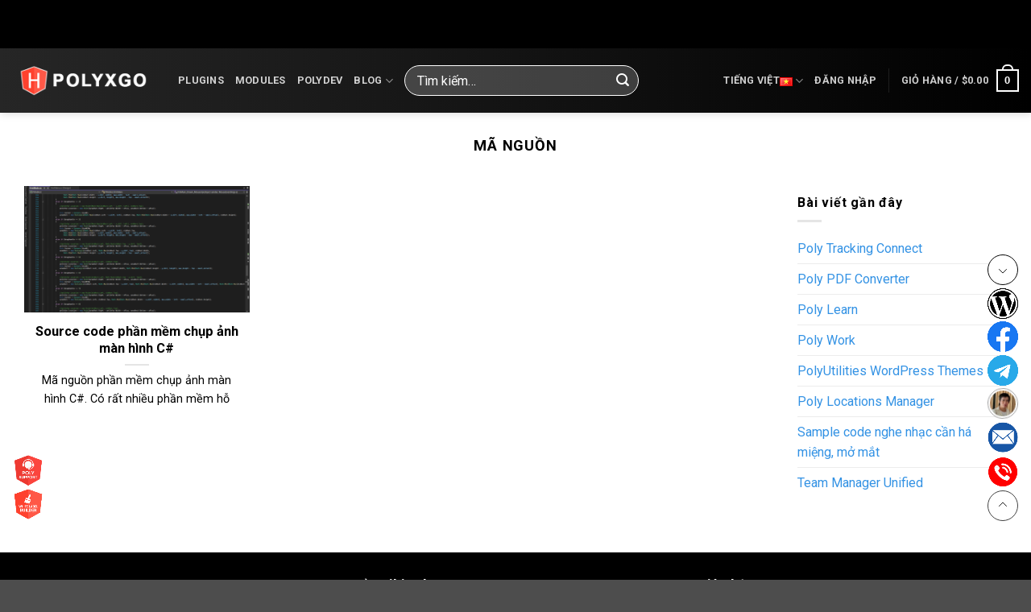

--- FILE ---
content_type: text/html; charset=UTF-8
request_url: https://wikipoly.com/tag/ma-nguon/
body_size: 19505
content:
<!DOCTYPE html><html lang="vi" class="loading-site no-js"><head><meta charset="UTF-8" /><link rel="preconnect" href="https://fonts.gstatic.com/" crossorigin /><link rel="profile" href="http://gmpg.org/xfn/11" /><link rel="pingback" href="https://wikipoly.com/xmlrpc.php" /> <script src="[data-uri]" defer></script> <script src="[data-uri]" defer></script> <script src="[data-uri]" defer></script><script src="[data-uri]" defer></script><meta name="silent_message" content="Work hard in silence"><meta name='robots' content='max-image-preview:large' /><meta name="viewport" content="width=device-width, initial-scale=1" /><title>Lưu trữ mã nguồn - WikiPoly</title><link rel="canonical" href="https://wikipoly.com/tag/ma-nguon/" /><meta property="og:locale" content="vi_VN" /><meta property="og:type" content="article" /><meta property="og:title" content="Lưu trữ mã nguồn - WikiPoly" /><meta property="og:url" content="https://wikipoly.com/tag/ma-nguon/" /><meta property="og:site_name" content="WikiPoly" /><meta name="twitter:card" content="summary_large_image" /> <script type="application/ld+json" class="yoast-schema-graph">{"@context":"https://schema.org","@graph":[{"@type":"ImageObject","inLanguage":"vi","@id":"https://wikipoly.com/tag/ma-nguon/#primaryimage","url":"https://wikipoly.com/wp-content/uploads/2022/10/Full-source-code-phan-mem-chup-anh-man-hinh-CSharp.png","contentUrl":"https://wikipoly.com/wp-content/uploads/2022/10/Full-source-code-phan-mem-chup-anh-man-hinh-CSharp.png","width":1503,"height":856,"caption":"Full source code phần mềm chụp ảnh màn hình C#."},{"@type":"BreadcrumbList","@id":"https://wikipoly.com/tag/ma-nguon/#breadcrumb","itemListElement":[{"@type":"ListItem","position":1,"name":"Home","item":"https://wikipoly.com/"},{"@type":"ListItem","position":2,"name":"mã nguồn"}]},{"@type":"WebSite","@id":"https://wikipoly.com/#website","url":"https://wikipoly.com/","name":"WikiPoly","description":"","potentialAction":[{"@type":"SearchAction","target":{"@type":"EntryPoint","urlTemplate":"https://wikipoly.com/?s={search_term_string}"},"query-input":{"@type":"PropertyValueSpecification","valueRequired":true,"valueName":"search_term_string"}}],"inLanguage":"vi"}]}</script> <link rel='dns-prefetch' href='//www.googletagmanager.com' /><link rel='dns-prefetch' href='//maxcdn.bootstrapcdn.com' /><link rel='dns-prefetch' href='//fonts.googleapis.com' /><link href='https://fonts.gstatic.com' crossorigin rel='preconnect' /><link rel='prefetch' href='https://wikipoly.com/wp-content/themes/flatsome/assets/js/flatsome.js?ver=e2eddd6c228105dac048' /><link rel='prefetch' href='https://wikipoly.com/wp-content/themes/flatsome/assets/js/chunk.slider.js?ver=3.20.4' /><link rel='prefetch' href='https://wikipoly.com/wp-content/themes/flatsome/assets/js/chunk.popups.js?ver=3.20.4' /><link rel='prefetch' href='https://wikipoly.com/wp-content/themes/flatsome/assets/js/chunk.tooltips.js?ver=3.20.4' /><link rel='prefetch' href='https://wikipoly.com/wp-content/themes/flatsome/assets/js/woocommerce.js?ver=1c9be63d628ff7c3ff4c' /> <script src="[data-uri]" defer></script><script data-optimized="1" src="https://wikipoly.com/wp-content/plugins/litespeed-cache/assets/js/webfontloader.min.js" defer></script><link data-optimized="2" rel="stylesheet" href="https://wikipoly.com/wp-content/litespeed/css/c2d6eaba47ef09421ddb67019218391c.css?ver=300b6" /> <script type="text/javascript" src="https://wikipoly.com/wp-includes/js/jquery/jquery.min.js" id="jquery-core-js"></script> <script type="text/javascript" src="https://wikipoly.com/wp-includes/js/jquery/jquery-migrate.min.js" id="jquery-migrate-js" defer data-deferred="1"></script> <script type="text/javascript" id="pxg-shortlink-js-extra" src="[data-uri]" defer></script> <script type="text/javascript" src="https://wikipoly.com/wp-content/plugins/polyxgo-shortlink/assets/public/js/public.js" id="pxg-shortlink-js" defer data-deferred="1"></script> <script type="text/javascript" id="pxg-face-reading-js-extra" src="[data-uri]" defer></script> <script type="text/javascript" src="https://wikipoly.com/wp-content/plugins/pxg-face-reading/assets/public/js/public.js" id="pxg-face-reading-js" defer data-deferred="1"></script> <script type="text/javascript" id="pxg-geo-compass-js-extra" src="[data-uri]" defer></script> <script type="text/javascript" src="https://wikipoly.com/wp-content/plugins/pxg-geo-compass/assets/public/js/public.js" id="pxg-geo-compass-js" defer data-deferred="1"></script> <script type="text/javascript" id="pxg-geofesh-js-extra" src="[data-uri]" defer></script> <script type="text/javascript" src="https://wikipoly.com/wp-content/plugins/pxg-geofesh/assets/public/js/public.js" id="pxg-geofesh-js" defer data-deferred="1"></script> <script type="text/javascript" src="https://wikipoly.com/wp-content/plugins/pxg-geofesh/assets/shared/js/popper.min.js" id="pxg-geofesh-popper-js" defer data-deferred="1"></script> <script type="text/javascript" src="https://wikipoly.com/wp-content/plugins/pxg-geofesh/assets/shared/js/tippy-bundle.umd.min.js" id="pxg-geofesh-tippy-js" defer data-deferred="1"></script> <script type="text/javascript" src="https://wikipoly.com/wp-content/plugins/pxg-geofesh/assets/shared/js/leader-line.min.js" id="pxg-geofesh-leader-line-js" defer data-deferred="1"></script> <script type="text/javascript" id="pxg-palm-reading-js-extra" src="[data-uri]" defer></script> <script type="text/javascript" src="https://wikipoly.com/wp-content/plugins/pxg-palm-reading/assets/public/js/public.js" id="pxg-palm-reading-js" defer data-deferred="1"></script> <script type="text/javascript" id="pxg-sowhexagram-js-extra" src="[data-uri]" defer></script> <script type="text/javascript" src="https://wikipoly.com/wp-content/plugins/pxg-sow-hexagram/assets/public/js/public.js" id="pxg-sowhexagram-js" defer data-deferred="1"></script> <script type="text/javascript" id="woo-variation-swatches-js-extra" src="[data-uri]" defer></script> <script type="text/javascript" src="https://wikipoly.com/wp-content/plugins/pxg-woo-variation-swatches/assets/public/js/public.js" id="woo-variation-swatches-js" defer data-deferred="1"></script> <script type="text/javascript" src="https://wikipoly.com/wp-content/plugins/woocommerce/assets/js/jquery-blockui/jquery.blockUI.min.js" id="wc-jquery-blockui-js" data-wp-strategy="defer"></script> <script type="text/javascript" id="wc-add-to-cart-js-extra" src="[data-uri]" defer></script> <script type="text/javascript" src="https://wikipoly.com/wp-content/plugins/woocommerce/assets/js/frontend/add-to-cart.min.js" id="wc-add-to-cart-js" defer="defer" data-wp-strategy="defer"></script> <script type="text/javascript" src="https://wikipoly.com/wp-content/plugins/woocommerce/assets/js/js-cookie/js.cookie.min.js" id="wc-js-cookie-js" data-wp-strategy="defer"></script> <script type="text/javascript" src="https://wikipoly.com/wp-content/plugins/polyxgo-electricity-calculator/assets/js/pxg-els.js" id="polyxgo-calories-calculator-js-js" defer data-deferred="1"></script> <script type="text/javascript" src="https://wikipoly.com/wp-content/plugins/polyxgo-history-prices/assets/js/core/highcharts.js" id="polyxgo_history_prices_chart-js" defer data-deferred="1"></script> <script type="text/javascript" src="https://wikipoly.com/wp-content/uploads/pxgcoupons/pxghp.js" id="polyxgo_history_prices_pxghp-js" defer data-deferred="1"></script> <script type="text/javascript" src="https://wikipoly.com/wp-content/plugins/polyxgo-history-prices/assets/js/helper.js" id="polyxgo_history_prices_helper-js" defer data-deferred="1"></script> <script type="text/javascript" src="https://wikipoly.com/wp-content/plugins/polyxgo-license-plate/assets/js/pxg-fang-shui.js" id="pxg_license_plate_fang_js-js" defer data-deferred="1"></script> <script type="text/javascript" src="https://wikipoly.com/wp-content/plugins/polyxgo-license-plate/assets/js/pxg-license-plate.js" id="pxg_license_plate_js-js" defer data-deferred="1"></script> <script type="text/javascript" id="pxg-utilities-js-js-extra" src="[data-uri]" defer></script> <script type="text/javascript" src="https://wikipoly.com/wp-content/plugins/polyxgo-utilities-editor/assets/js/helper.js" id="pxg-utilities-js-js" defer data-deferred="1"></script> <script type="text/javascript" id="poofsc-js-extra" src="[data-uri]" defer></script> <script type="text/javascript" src="https://wikipoly.com/wp-content/plugins/polyxgo-offers-coupons/assets/js/helper.js" id="poofsc-js" defer data-deferred="1"></script> <script type="text/javascript" src="https://wikipoly.com/wp-content/plugins/polyxgo-offers-coupons/assets/js/angular/angular.js" id="poofan_js-js" defer data-deferred="1"></script> <script type="text/javascript" src="https://wikipoly.com/wp-content/plugins/polyxgo-offers-coupons/assets/js/controller/common.js" id="poofanco-js" defer data-deferred="1"></script> <script type="text/javascript" src="https://wikipoly.com/wp-content/plugins/polyxgo-utilities-editor/assets/js/angular/angular.js" id="pxg-utilities-angular-js-js" defer data-deferred="1"></script> <script type="text/javascript" id="WCPAY_ASSETS-js-extra" src="[data-uri]" defer></script> 
 <script type="text/javascript" src="https://www.googletagmanager.com/gtag/js?id=GT-5R36QTZ" id="google_gtagjs-js" defer data-deferred="1"></script> <script type="text/javascript" id="google_gtagjs-js-after" src="[data-uri]" defer></script> <script type="text/javascript" src="https://wikipoly.com/wp-content/plugins/polyxgo-history-prices/assets/lib/bootstrap/js/bootstrap.min.js" id="boostrap-min-js" defer data-deferred="1"></script> <script type="text/javascript" src="https://wikipoly.com/wp-content/plugins/polyxgo-offers-coupons/assets/lib/bootstrap/js/bootstrap.min.js" id="bootstrap-js" defer data-deferred="1"></script> <script type="application/ld+json">{"@context":"https:\/\/schema.org","@type":"EducationalOrganization","name":"WikiPoly","url":"https:\/\/wikipoly.com","description":""}</script> <script type="application/ld+json" data-schema="https://schema.org/LocalBusiness" data-id="poly-locations-manager">[
    {
        "@context": "https://schema.org",
        "@type": "LocalBusiness",
        "name": "POLYXGO",
        "address": {
            "@type": "PostalAddress",
            "streetAddress": "11/4A2 ấp 3, đường Xuân Thới Sơn 19, Xã Xuân Thới Sơn, Huyện Hóc Môn, Thành Phố Hồ Chí Minh"
        },
        "telephone": "0937798420",
        "email": "polxygo@gmail.com",
        "hasMap": "https://www.google.com/maps/place/C%C3%B4ng+ty+TNHH+POLYXGO/@10.8691135,106.583989,817m/data=!3m2!1e3!4b1!4m6!3m5!1s0x31752b72bcb9ae57:0xc67cfc5ba987f0a8!8m2!3d10.8691135!4d106.583989!16s%2Fg%2F11vf7xyv9_?entry=ttu&g_ep=EgoyMDI0MTIxMS4wIKXMDSoASAFQAw%3D%3D",
        "geo": {
            "@type": "GeoCoordinates",
            "latitude": "10.869340031782237",
            "longitude": "106.58407483068927"
        },
        "sameAs": [
            "0886084488",
            "0937798420",
            "https://www.facebook.com/polyxgoltd",
            "https://www.youtube.com/@polyxgo",
            "https://www.facebook.com/groups/polyutilities",
            "https://profiles.wordpress.org/sanddesert88/#content-plugins",
            "https://www.facebook.com/PExpress"
        ]
    },
    {
        "@context": "https://schema.org",
        "@type": "LocalBusiness",
        "name": "POLYXGO",
        "address": {
            "@type": "PostalAddress",
            "streetAddress": "11/4A2 hamlet 3, Xuan Thoi Son 19 street, Xuan Thoi Son commune, Hoc Mon district, Ho Chi Minh City."
        },
        "telephone": "0937798420",
        "email": "polyxgo@gmail.com",
        "hasMap": "https://www.google.com/maps/place/C%C3%B4ng+ty+TNHH+POLYXGO/@10.8691135,106.583989,817m/data=!3m2!1e3!4b1!4m6!3m5!1s0x31752b72bcb9ae57:0xc67cfc5ba987f0a8!8m2!3d10.8691135!4d106.583989!16s%2Fg%2F11vf7xyv9_?entry=ttu&g_ep=EgoyMDI0MTIxMS4wIKXMDSoASAFQAw%3D%3D",
        "geo": {
            "@type": "GeoCoordinates",
            "latitude": "10.869340031782237",
            "longitude": "106.58407483068927"
        },
        "sameAs": [
            "0937798420",
            "0886084488",
            "https://www.facebook.com/polyxgoltd",
            "https://www.youtube.com/@polyxgo",
            "https://www.facebook.com/groups/polyutilities",
            "https://profiles.wordpress.org/sanddesert88/#content-plugins",
            "https://www.facebook.com/PExpress"
        ]
    }
]</script> <script src="https://erp.polyxgo.com/widgets/pixel/a2PeCJAjsaeQj4EJYBW6tbhOhVmsUQUV" defer data-deferred="1"></script> <div id="pxg_top_page"></div><div id="polyutilities-banner-topbar" class="polyutilities-banner-topbar"><div id="polyutilities-banner-container"></div><div class="polyutilities-banner-indicators" id="polyutilities-banner-indicators"></div></div>
<noscript><style>.woocommerce-product-gallery{ opacity: 1 !important; }</style></noscript><link rel="icon" href="https://wikipoly.com/wp-content/uploads/2024/06/cropped-PolyXGO2-128-32x32.png" sizes="32x32" /><link rel="icon" href="https://wikipoly.com/wp-content/uploads/2024/06/cropped-PolyXGO2-128-192x192.png" sizes="192x192" /><link rel="apple-touch-icon" href="https://wikipoly.com/wp-content/uploads/2024/06/cropped-PolyXGO2-128-180x180.png" /><meta name="msapplication-TileImage" content="https://wikipoly.com/wp-content/uploads/2024/06/cropped-PolyXGO2-128-270x270.png" /></head><body class="archive tag tag-ma-nguon tag-180 wp-theme-flatsome wp-child-theme-flatsome-child theme-flatsome whitlabu woocommerce-no-js full-width header-shadow lightbox nav-dropdown-has-arrow nav-dropdown-has-shadow nav-dropdown-has-border"><a class="skip-link screen-reader-text" href="#main">Skip to content</a><div id="wrapper"><header id="header" class="header has-sticky sticky-jump"><div class="header-wrapper"><div id="masthead" class="header-main nav-dark"><div class="header-inner flex-row container logo-left medium-logo-center" role="navigation"><div id="logo" class="flex-col logo"><a href="https://wikipoly.com/" title="WikiPoly" rel="home">
<img width="398" height="100" src="https://wikipoly.com/wp-content/uploads/2023/09/PolyXGO-2x.png" class="header_logo header-logo" alt="WikiPoly"/><img  width="398" height="100" src="https://wikipoly.com/wp-content/uploads/2023/09/PolyXGO-2x.png" class="header-logo-dark" alt="WikiPoly"/></a></div><div class="flex-col show-for-medium flex-left"><ul class="mobile-nav nav nav-left "><li class="nav-icon has-icon">
<a href="#" class="is-small" data-open="#main-menu" data-pos="left" data-bg="main-menu-overlay" role="button" aria-label="Menu" aria-controls="main-menu" aria-expanded="false" aria-haspopup="dialog" data-flatsome-role-button>
<i class="icon-menu" aria-hidden="true"></i>					</a></li></ul></div><div class="flex-col hide-for-medium flex-left
flex-grow"><ul class="header-nav header-nav-main nav nav-left  nav-uppercase" ><li id="menu-item-657" class="menu-item menu-item-type-taxonomy menu-item-object-pxg_source_code_category menu-item-657 menu-item-design-default"><a href="https://wikipoly.com/source-code/plugins/" class="nav-top-link">PLUGINS</a></li><li id="menu-item-3469" class="menu-item menu-item-type-taxonomy menu-item-object-pxg_source_code_category menu-item-3469 menu-item-design-default"><a href="https://wikipoly.com/source-code/modules/" class="nav-top-link">MODULES</a></li><li id="menu-item-2772" class="menu-item menu-item-type-taxonomy menu-item-object-category menu-item-2772 menu-item-design-default"><a href="https://wikipoly.com/polydev/" class="nav-top-link">PolyDev</a></li><li id="menu-item-605" class="menu-item menu-item-type-taxonomy menu-item-object-category menu-item-has-children menu-item-605 menu-item-design-default has-dropdown"><a href="https://wikipoly.com/blog/" class="nav-top-link" aria-expanded="false" aria-haspopup="menu">BLOG<i class="icon-angle-down" aria-hidden="true"></i></a><ul class="sub-menu nav-dropdown nav-dropdown-simple"><li id="menu-item-525" class="menu-item menu-item-type-taxonomy menu-item-object-category menu-item-525"><a href="https://wikipoly.com/projects/">Dự án</a></li><li id="menu-item-974" class="menu-item menu-item-type-taxonomy menu-item-object-category menu-item-974"><a href="https://wikipoly.com/y-tuong-tinh-nang/">Ý tưởng &amp; tính năng</a></li><li id="menu-item-384" class="menu-item menu-item-type-taxonomy menu-item-object-category menu-item-384"><a href="https://wikipoly.com/phan-mem/">Phần Mềm</a></li><li id="menu-item-606" class="menu-item menu-item-type-taxonomy menu-item-object-category menu-item-606"><a href="https://wikipoly.com/pod/">POD</a></li><li id="menu-item-410" class="menu-item menu-item-type-taxonomy menu-item-object-category menu-item-410"><a href="https://wikipoly.com/tai-lieu-huong-dan/">Tài Liệu Hướng Dẫn</a></li><li id="menu-item-863" class="menu-item menu-item-type-taxonomy menu-item-object-category menu-item-863"><a href="https://wikipoly.com/apis/">API&#8217;s</a></li></ul></li><li class="header-search-form search-form html relative has-icon"><div class="header-search-form-wrapper"><div class="searchform-wrapper ux-search-box relative form-flat is-normal"><form role="search" method="get" class="searchform" action="https://wikipoly.com/"><div class="flex-row relative"><div class="flex-col flex-grow">
<label class="screen-reader-text" for="woocommerce-product-search-field-0">Tìm kiếm:</label>
<input type="search" id="woocommerce-product-search-field-0" class="search-field mb-0" placeholder="Tìm kiếm&hellip;" value="" name="s" />
<input type="hidden" name="post_type" value="product" />
<input type="hidden" name="lang" value="vi" /></div><div class="flex-col">
<button type="submit" value="Tìm kiếm" class="ux-search-submit submit-button secondary button  icon mb-0" aria-label="Submit">
<i class="icon-search" aria-hidden="true"></i>			</button></div></div><div class="live-search-results text-left z-top"></div></form></div></div></li></ul></div><div class="flex-col hide-for-medium flex-right"><ul class="header-nav header-nav-main nav nav-right  nav-uppercase"><li class="has-dropdown header-language-dropdown">
<a href="#" class="header-language-dropdown__link nav-top-link" aria-expanded="false" aria-controls="ux-language-dropdown" aria-haspopup="menu">
Tiếng Việt		<i class="image-icon" aria-hidden="true"><img src="https://wikipoly.com/wp-content/plugins/polylang-pro/vendor/wpsyntex/polylang/flags/vn.png" alt=""/></i>		<i class="icon-angle-down" aria-hidden="true"></i>	</a><ul id="ux-language-dropdown" class="nav-dropdown nav-dropdown-simple" role="menu"><li class="active"><a href="https://wikipoly.com/tag/ma-nguon/" hreflang="vi" role="menuitem"><i class="icon-image" aria-hidden="true"><img src="https://wikipoly.com/wp-content/plugins/polylang-pro/vendor/wpsyntex/polylang/flags/vn.png" alt=""/></i> Tiếng Việt</a></li><li ><a href="https://wikipoly.com/en/" hreflang="en" role="menuitem"><i class="icon-image" aria-hidden="true"><img src="https://wikipoly.com/wp-content/plugins/polylang-pro/vendor/wpsyntex/polylang/flags/us.png" alt=""/></i> English</a></li></ul></li><li class="account-item has-icon"><a href="https://wikipoly.com/en/account/" class="nav-top-link nav-top-not-logged-in is-small" title="Đăng nhập" role="button" data-open="#login-form-popup" aria-controls="login-form-popup" aria-expanded="false" aria-haspopup="dialog" data-flatsome-role-button>
<span>
Đăng nhập			</span>
</a></li><li class="header-divider"></li><li class="cart-item has-icon has-dropdown"><a href="https://wikipoly.com/en/cart/" class="header-cart-link nav-top-link is-small" title="Giỏ hàng" aria-label="Xem giỏ hàng" aria-expanded="false" aria-haspopup="true" role="button" data-flatsome-role-button><span class="header-cart-title">
Giỏ hàng   /      <span class="cart-price"><span class="woocommerce-Price-amount amount"><bdi><span class="woocommerce-Price-currencySymbol">&#36;</span>0.00</bdi></span></span>
</span><span class="cart-icon image-icon">
<strong>0</strong>
</span>
</a><ul class="nav-dropdown nav-dropdown-simple"><li class="html widget_shopping_cart"><div class="widget_shopping_cart_content"><div class="ux-mini-cart-empty flex flex-row-col text-center pt pb"><div class="ux-mini-cart-empty-icon">
<svg aria-hidden="true" xmlns="http://www.w3.org/2000/svg" viewBox="0 0 17 19" style="opacity:.1;height:80px;">
<path d="M8.5 0C6.7 0 5.3 1.2 5.3 2.7v2H2.1c-.3 0-.6.3-.7.7L0 18.2c0 .4.2.8.6.8h15.7c.4 0 .7-.3.7-.7v-.1L15.6 5.4c0-.3-.3-.6-.7-.6h-3.2v-2c0-1.6-1.4-2.8-3.2-2.8zM6.7 2.7c0-.8.8-1.4 1.8-1.4s1.8.6 1.8 1.4v2H6.7v-2zm7.5 3.4 1.3 11.5h-14L2.8 6.1h2.5v1.4c0 .4.3.7.7.7.4 0 .7-.3.7-.7V6.1h3.5v1.4c0 .4.3.7.7.7s.7-.3.7-.7V6.1h2.6z" fill-rule="evenodd" clip-rule="evenodd" fill="currentColor"></path>
</svg></div><p class="woocommerce-mini-cart__empty-message empty">Chưa có sản phẩm trong giỏ hàng.</p><p class="return-to-shop">
<a class="button primary wc-backward" href="https://wikipoly.com/en/shop/">
Quay trở lại cửa hàng				</a></p></div></div></li></ul></li></ul></div><div class="flex-col show-for-medium flex-right"><ul class="mobile-nav nav nav-right "><li class="has-dropdown header-language-dropdown">
<a href="#" class="header-language-dropdown__link nav-top-link" aria-expanded="false" aria-controls="ux-language-dropdown" aria-haspopup="menu">
Tiếng Việt		<i class="image-icon" aria-hidden="true"><img src="https://wikipoly.com/wp-content/plugins/polylang-pro/vendor/wpsyntex/polylang/flags/vn.png" alt=""/></i>		<i class="icon-angle-down" aria-hidden="true"></i>	</a><ul id="ux-language-dropdown" class="nav-dropdown nav-dropdown-simple" role="menu"><li class="active"><a href="https://wikipoly.com/tag/ma-nguon/" hreflang="vi" role="menuitem"><i class="icon-image" aria-hidden="true"><img src="https://wikipoly.com/wp-content/plugins/polylang-pro/vendor/wpsyntex/polylang/flags/vn.png" alt=""/></i> Tiếng Việt</a></li><li ><a href="https://wikipoly.com/en/" hreflang="en" role="menuitem"><i class="icon-image" aria-hidden="true"><img src="https://wikipoly.com/wp-content/plugins/polylang-pro/vendor/wpsyntex/polylang/flags/us.png" alt=""/></i> English</a></li></ul></li><li class="cart-item has-icon"><a href="https://wikipoly.com/en/cart/" class="header-cart-link nav-top-link is-small off-canvas-toggle" title="Giỏ hàng" aria-label="Xem giỏ hàng" aria-expanded="false" aria-haspopup="dialog" role="button" data-open="#cart-popup" data-class="off-canvas-cart" data-pos="right" aria-controls="cart-popup" data-flatsome-role-button><span class="cart-icon image-icon">
<strong>0</strong>
</span>
</a><div id="cart-popup" class="mfp-hide"><div class="cart-popup-inner inner-padding cart-popup-inner--sticky"><div class="cart-popup-title text-center">
<span class="heading-font uppercase">Giỏ hàng</span><div class="is-divider"></div></div><div class="widget_shopping_cart"><div class="widget_shopping_cart_content"><div class="ux-mini-cart-empty flex flex-row-col text-center pt pb"><div class="ux-mini-cart-empty-icon">
<svg aria-hidden="true" xmlns="http://www.w3.org/2000/svg" viewBox="0 0 17 19" style="opacity:.1;height:80px;">
<path d="M8.5 0C6.7 0 5.3 1.2 5.3 2.7v2H2.1c-.3 0-.6.3-.7.7L0 18.2c0 .4.2.8.6.8h15.7c.4 0 .7-.3.7-.7v-.1L15.6 5.4c0-.3-.3-.6-.7-.6h-3.2v-2c0-1.6-1.4-2.8-3.2-2.8zM6.7 2.7c0-.8.8-1.4 1.8-1.4s1.8.6 1.8 1.4v2H6.7v-2zm7.5 3.4 1.3 11.5h-14L2.8 6.1h2.5v1.4c0 .4.3.7.7.7.4 0 .7-.3.7-.7V6.1h3.5v1.4c0 .4.3.7.7.7s.7-.3.7-.7V6.1h2.6z" fill-rule="evenodd" clip-rule="evenodd" fill="currentColor"></path>
</svg></div><p class="woocommerce-mini-cart__empty-message empty">Chưa có sản phẩm trong giỏ hàng.</p><p class="return-to-shop">
<a class="button primary wc-backward" href="https://wikipoly.com/en/shop/">
Quay trở lại cửa hàng				</a></p></div></div></div></div></div></li></ul></div></div><div class="container"><div class="top-divider full-width"></div></div></div><div class="header-bg-container fill"><div class="header-bg-image fill"></div><div class="header-bg-color fill"></div></div></div></header><main id="main" class=""><div id="content" class="blog-wrapper blog-archive page-wrapper"><header class="archive-page-header"><div class="row"><div class="large-12 text-center col"><h1 class="page-title is-large uppercase">
<span>mã nguồn</span></h1></div></div></header><div class="row row-large "><div class="large-9 col"><div id="post-list"><div class="row large-columns-3 medium-columns- small-columns-1" ><div class="col post-item" ><div class="col-inner"><div class="box box-text-bottom box-blog-post has-hover"><div class="box-image" ><div class="image-cover" style="padding-top:56%;">
<a href="https://wikipoly.com/source-code-phan-mem-chup-anh-man-hinh-csharp/" class="plain" aria-label="Source code phần mềm chụp ảnh màn hình C#">
<img width="300" height="171" src="https://wikipoly.com/wp-content/uploads/2022/10/Full-source-code-phan-mem-chup-anh-man-hinh-CSharp-300x171.png" class="attachment-medium size-medium wp-post-image" alt="Full source code phần mềm chụp ảnh màn hình C#." decoding="async" loading="lazy" srcset="https://wikipoly.com/wp-content/uploads/2022/10/Full-source-code-phan-mem-chup-anh-man-hinh-CSharp-300x171.png 300w, https://wikipoly.com/wp-content/uploads/2022/10/Full-source-code-phan-mem-chup-anh-man-hinh-CSharp-510x290.png 510w, https://wikipoly.com/wp-content/uploads/2022/10/Full-source-code-phan-mem-chup-anh-man-hinh-CSharp-1024x583.png 1024w, https://wikipoly.com/wp-content/uploads/2022/10/Full-source-code-phan-mem-chup-anh-man-hinh-CSharp-768x437.png 768w, https://wikipoly.com/wp-content/uploads/2022/10/Full-source-code-phan-mem-chup-anh-man-hinh-CSharp.png 1503w" sizes="auto, (max-width: 300px) 100vw, 300px" />							</a></div></div><div class="box-text text-center" ><div class="box-text-inner blog-post-inner"><h5 class="post-title is-large ">
<a href="https://wikipoly.com/source-code-phan-mem-chup-anh-man-hinh-csharp/" class="plain">Source code phần mềm chụp ảnh màn hình C#</a></h5><div class="is-divider"></div><p class="from_the_blog_excerpt ">
Mã nguồn phần mềm chụp ảnh màn hình C#. Có rất nhiều phần mềm hỗ</p></div></div></div></div></div></div></div></div><div class="post-sidebar large-3 col"><div class="is-sticky-column" data-sticky-mode="javascript"><div class="is-sticky-column__inner"><div id="secondary" class="widget-area " role="complementary"><aside id="recent-posts-2" class="widget widget_recent_entries">
<span class="widget-title "><span>Bài viết gần đây</span></span><div class="is-divider small"></div><ul><li>
<a href="https://wikipoly.com/poly-tracking-connect/">Poly Tracking Connect</a></li><li>
<a href="https://wikipoly.com/poly-pdf-converter/">Poly PDF Converter</a></li><li>
<a href="https://wikipoly.com/poly-learn/">Poly Learn</a></li><li>
<a href="https://wikipoly.com/poly-work/">Poly Work</a></li><li>
<a href="https://wikipoly.com/polyutilities/">PolyUtilities WordPress Themes</a></li><li>
<a href="https://wikipoly.com/poly-locations-manager/">Poly Locations Manager</a></li><li>
<a href="https://wikipoly.com/sample-code-nghe-nhac-can-ha-mieng-mo-mat/">Sample code nghe nhạc cần há miệng, mở mắt</a></li><li>
<a href="https://wikipoly.com/team-manager-unified/">Team Manager Unified</a></li></ul></aside></div></div></div></div></div></div></main><footer id="footer" class="footer-wrapper"><section class="section dark" id="section_1385812336"><div class="section-bg fill" ></div><div class="section-content relative"><div class="row"  id="row-830004203"><div id="col-118780016" class="col medium-4 small-12 large-4"  ><div class="col-inner"  ><p><img class="size-full wp-image-1709 alignleft" src="http://wikipoly.com/wp-content/uploads/2023/09/PolyXGO-2x.png" alt="" width="398" height="100" /></p><p>Blog chia sẻ thông tin, hướng dẫn và hỗ trợ cho các modules, plugins và themes do <a data-ref="false" data-type="link" href="https://polyxgo.vn/" target="_blank" title="POLYXGO" rel="nofollow" class="pxg_link">POLYXGO</a> phát triển.</p></div></div><div id="col-848239940" class="col medium-4 small-12 large-4"  ><div class="col-inner"  ><h4>Về WikiPoly</h4><div class="ux-menu stack stack-col justify-start"><div class="ux-menu-link flex menu-item">
<a class="ux-menu-link__link flex" href="https://wikipoly.com/gioi-thieu/" >
<i class="ux-menu-link__icon text-center icon-angle-right" aria-hidden="true"></i>			<span class="ux-menu-link__text">
Giới Thiệu			</span>
</a></div><div class="ux-menu-link flex menu-item">
<a class="ux-menu-link__link flex" href="https://wikipoly.com/chinh-sach/" >
<i class="ux-menu-link__icon text-center icon-angle-right" aria-hidden="true"></i>			<span class="ux-menu-link__text">
Chính sách &amp; điều khoản dịch vụ			</span>
</a></div><div class="ux-menu-link flex menu-item">
<a class="ux-menu-link__link flex" href="https://wikipoly.com/lien-he/" >
<i class="ux-menu-link__icon text-center icon-angle-right" aria-hidden="true"></i>			<span class="ux-menu-link__text">
Liên hệ			</span>
</a></div></div></div></div><div id="col-590362254" class="col medium-4 small-12 large-4"  ><div class="col-inner"  ><h4>Liên hệ</h4><div class="social-icons follow-icons" ><a href="https://www.facebook.com/polyxgoltd" target="_blank" data-label="Facebook" class="icon primary button circle tooltip facebook" title="Follow on Facebook" aria-label="Follow on Facebook" rel="noopener nofollow"><i class="icon-facebook" aria-hidden="true"></i></a><a href="mailto:info@polyxgo.vn" data-label="E-mail" target="_blank" class="icon primary button circle tooltip email" title="Send us an email" aria-label="Send us an email" rel="nofollow noopener"><i class="icon-envelop" aria-hidden="true"></i></a><a href="tel:0937798420" data-label="Phone" target="_blank" class="icon primary button circle tooltip phone" title="Call us" aria-label="Call us" rel="nofollow noopener"><i class="icon-phone" aria-hidden="true"></i></a><a href="https://www.youtube.com/@polyxgo" data-label="YouTube" target="_blank" class="icon primary button circle tooltip youtube" title="Follow on YouTube" aria-label="Follow on YouTube" rel="noopener nofollow"><i class="icon-youtube" aria-hidden="true"></i></a></div><p><div id="polyutilities-style-6965fdca57ba0" class="polyutilities-style-group " style=";"><div class="section-poly-locations-manager-container"    itemscope itemtype="https://schema.org/LocalBusiness" id="poly-locations-manager-1167735374">
<strong class="wp-location-title" itemprop="name">
POLYXGO            </strong><div itemprop="address" itemscope itemtype="https://schema.org/PostalAddress">
<strong>Address:</strong>
<span itemprop="streetAddress">11/4A2 ấp 3, đường Xuân Thới Sơn 19, Xã Xuân Thới Sơn, Huyện Hóc Môn, Thành Phố Hồ Chí Minh</span></div><div class="wlms-contacts-block"><div class="wlms-contacts-block__item">
<svg xmlns="http://www.w3.org/2000/svg" width="16" height="16" fill="currentColor" class="bi bi-telephone-fill" viewBox="0 0 16 16">
<path fill-rule="evenodd" d="M1.885.511a1.745 1.745 0 0 1 2.61.163L6.29 2.98c.329.423.445.974.315 1.494l-.547 2.19a.68.68 0 0 0 .178.643l2.457 2.457a.68.68 0 0 0 .644.178l2.189-.547a1.75 1.75 0 0 1 1.494.315l2.306 1.794c.829.645.905 1.87.163 2.611l-1.034 1.034c-.74.74-1.846 1.065-2.877.702a18.6 18.6 0 0 1-7.01-4.42 18.6 18.6 0 0 1-4.42-7.009c-.362-1.03-.037-2.137.703-2.877z" />
</svg>
<a href="tel:0937798420" itemprop="telephone" rel="nofollow">0937798420</a></div><div class="wlms-contacts-block__item">
<svg xmlns="http://www.w3.org/2000/svg" width="16" height="16" fill="currentColor" class="bi bi-envelope-fill" viewBox="0 0 16 16">
<path d="M.05 3.555A2 2 0 0 1 2 2h12a2 2 0 0 1 1.95 1.555L8 8.414zM0 4.697v7.104l5.803-3.558zM6.761 8.83l-6.57 4.027A2 2 0 0 0 2 14h12a2 2 0 0 0 1.808-1.144l-6.57-4.027L8 9.586zm3.436-.586L16 11.801V4.697z" />
</svg>
<a href="mailto:polxygo@gmail.com" rel="nofollow" itemprop="email">polxygo@gmail.com</a></div><div class="wlms-contacts-block__item">
<svg xmlns="http://www.w3.org/2000/svg" width="16" height="16" fill="currentColor" class="bi bi-geo-alt-fill" viewBox="0 0 16 16">
<path d="M8 16s6-5.686 6-10A6 6 0 0 0 2 6c0 4.314 6 10 6 10m0-7a3 3 0 1 1 0-6 3 3 0 0 1 0 6" />
</svg>
<a href="https://www.google.com/maps/place/C%C3%B4ng+ty+TNHH+POLYXGO/@10.8691135,106.583989,817m/data=!3m2!1e3!4b1!4m6!3m5!1s0x31752b72bcb9ae57:0xc67cfc5ba987f0a8!8m2!3d10.8691135!4d106.583989!16s%2Fg%2F11vf7xyv9_?entry=ttu&#038;g_ep=EgoyMDI0MTIxMS4wIKXMDSoASAFQAw%3D%3D" itemprop="hasMap" target="_blank" rel="nofollow">Google Map</a></div></div></div></div></p></div></div></div></div><style>#section_1385812336 {
  padding-top: 30px;
  padding-bottom: 30px;
  background-color: rgb(0, 0, 0);
}</style></section><div class="absolute-footer dark medium-text-center text-center"><div class="container clearfix"><div class="footer-primary pull-left"><div class="copyright-footer">
Copyright ©2026 WikiPoly | By PolyXGO with love!</div></div></div></div></footer></div><div id="main-menu" class="mobile-sidebar no-scrollbar mfp-hide"><div class="sidebar-menu no-scrollbar "><ul class="nav nav-sidebar nav-vertical nav-uppercase" data-tab="1"><li class="header-search-form search-form html relative has-icon"><div class="header-search-form-wrapper"><div class="searchform-wrapper ux-search-box relative form-flat is-normal"><form role="search" method="get" class="searchform" action="https://wikipoly.com/"><div class="flex-row relative"><div class="flex-col flex-grow">
<label class="screen-reader-text" for="woocommerce-product-search-field-1">Tìm kiếm:</label>
<input type="search" id="woocommerce-product-search-field-1" class="search-field mb-0" placeholder="Tìm kiếm&hellip;" value="" name="s" />
<input type="hidden" name="post_type" value="product" />
<input type="hidden" name="lang" value="vi" /></div><div class="flex-col">
<button type="submit" value="Tìm kiếm" class="ux-search-submit submit-button secondary button  icon mb-0" aria-label="Submit">
<i class="icon-search" aria-hidden="true"></i>			</button></div></div><div class="live-search-results text-left z-top"></div></form></div></div></li><li class="menu-item menu-item-type-taxonomy menu-item-object-pxg_source_code_category menu-item-657"><a href="https://wikipoly.com/source-code/plugins/">PLUGINS</a></li><li class="menu-item menu-item-type-taxonomy menu-item-object-pxg_source_code_category menu-item-3469"><a href="https://wikipoly.com/source-code/modules/">MODULES</a></li><li class="menu-item menu-item-type-taxonomy menu-item-object-category menu-item-2772"><a href="https://wikipoly.com/polydev/">PolyDev</a></li><li class="menu-item menu-item-type-taxonomy menu-item-object-category menu-item-has-children menu-item-605"><a href="https://wikipoly.com/blog/">BLOG</a><ul class="sub-menu nav-sidebar-ul children"><li class="menu-item menu-item-type-taxonomy menu-item-object-category menu-item-525"><a href="https://wikipoly.com/projects/">Dự án</a></li><li class="menu-item menu-item-type-taxonomy menu-item-object-category menu-item-974"><a href="https://wikipoly.com/y-tuong-tinh-nang/">Ý tưởng &amp; tính năng</a></li><li class="menu-item menu-item-type-taxonomy menu-item-object-category menu-item-384"><a href="https://wikipoly.com/phan-mem/">Phần Mềm</a></li><li class="menu-item menu-item-type-taxonomy menu-item-object-category menu-item-606"><a href="https://wikipoly.com/pod/">POD</a></li><li class="menu-item menu-item-type-taxonomy menu-item-object-category menu-item-410"><a href="https://wikipoly.com/tai-lieu-huong-dan/">Tài Liệu Hướng Dẫn</a></li><li class="menu-item menu-item-type-taxonomy menu-item-object-category menu-item-863"><a href="https://wikipoly.com/apis/">API&#8217;s</a></li></ul></li><li class="account-item has-icon menu-item">
<a href="https://wikipoly.com/en/account/" class="nav-top-link nav-top-not-logged-in" title="Đăng nhập">
<span class="header-account-title">
Đăng nhập			</span>
</a></li><li class="html header-social-icons ml-0"><div class="social-icons follow-icons" ><a href="https://www.facebook.com/groups/polyxgo/" target="_blank" data-label="Facebook" class="icon primary button circle tooltip facebook" title="Follow on Facebook" aria-label="Follow on Facebook" rel="noopener nofollow"><i class="icon-facebook" aria-hidden="true"></i></a><a href="mailto:polyxgo@gmail.com" data-label="E-mail" target="_blank" class="icon primary button circle tooltip email" title="Send us an email" aria-label="Send us an email" rel="nofollow noopener"><i class="icon-envelop" aria-hidden="true"></i></a><a href="tel:0937798420" data-label="Phone" target="_blank" class="icon primary button circle tooltip phone" title="Call us" aria-label="Call us" rel="nofollow noopener"><i class="icon-phone" aria-hidden="true"></i></a><a href="https://www.youtube.com/@polyxgo" data-label="YouTube" target="_blank" class="icon primary button circle tooltip youtube" title="Follow on YouTube" aria-label="Follow on YouTube" rel="noopener nofollow"><i class="icon-youtube" aria-hidden="true"></i></a></div></li></ul></div></div> <script type="speculationrules">{"prefetch":[{"source":"document","where":{"and":[{"href_matches":"/*"},{"not":{"href_matches":["/wp-*.php","/wp-admin/*","/wp-content/uploads/*","/wp-content/*","/wp-content/plugins/*","/wp-content/themes/flatsome-child/*","/wp-content/themes/flatsome/*","/*\\?(.+)"]}},{"not":{"selector_matches":"a[rel~=\"nofollow\"]"}},{"not":{"selector_matches":".no-prefetch, .no-prefetch a"}}]},"eagerness":"conservative"}]}</script> <script src="[data-uri]" defer></script> <div id="login-form-popup" class="lightbox-content mfp-hide"><div class="woocommerce"><div class="woocommerce-notices-wrapper"></div><div class="account-container lightbox-inner"><div class="col2-set row row-divided row-large" id="customer_login"><div class="col-1 large-6 col pb-0"><div class="account-login-inner"><h2 class="uppercase h3">Đăng nhập</h2><form class="woocommerce-form woocommerce-form-login login" method="post" novalidate><p class="woocommerce-form-row woocommerce-form-row--wide form-row form-row-wide">
<label for="username">Tên tài khoản hoặc địa chỉ email&nbsp;<span class="required" aria-hidden="true">*</span><span class="screen-reader-text">Bắt buộc</span></label>
<input type="text" class="woocommerce-Input woocommerce-Input--text input-text" name="username" id="username" autocomplete="username" value="" required aria-required="true" /></p><p class="woocommerce-form-row woocommerce-form-row--wide form-row form-row-wide">
<label for="password">Mật khẩu&nbsp;<span class="required" aria-hidden="true">*</span><span class="screen-reader-text">Bắt buộc</span></label>
<input class="woocommerce-Input woocommerce-Input--text input-text" type="password" name="password" id="password" autocomplete="current-password" required aria-required="true" /></p><p class="form-row">
<label class="woocommerce-form__label woocommerce-form__label-for-checkbox woocommerce-form-login__rememberme">
<input class="woocommerce-form__input woocommerce-form__input-checkbox" name="rememberme" type="checkbox" id="rememberme" value="forever" /> <span>Ghi nhớ mật khẩu</span>
</label>
<input type="hidden" id="woocommerce-login-nonce" name="woocommerce-login-nonce" value="b31dfe46a6" /><input type="hidden" name="_wp_http_referer" value="/tag/ma-nguon/" />						<button type="submit" class="woocommerce-button button woocommerce-form-login__submit" name="login" value="Đăng nhập">Đăng nhập</button></p><p class="woocommerce-LostPassword lost_password">
<a href="https://wikipoly.com/en/account/lost-password/">Quên mật khẩu?</a></p></form></div></div><div class="col-2 large-6 col pb-0"><div class="account-register-inner"><h2 class="uppercase h3">Đăng ký</h2><form method="post" class="woocommerce-form woocommerce-form-register register"  ><p class="woocommerce-form-row woocommerce-form-row--wide form-row form-row-wide">
<label for="reg_email">Địa chỉ email&nbsp;<span class="required" aria-hidden="true">*</span><span class="screen-reader-text">Bắt buộc</span></label>
<input type="email" class="woocommerce-Input woocommerce-Input--text input-text" name="email" id="reg_email" autocomplete="email" value="" required aria-required="true" /></p><p>Một liên kết để đặt mật khẩu mới sẽ được gửi đến địa chỉ email của bạn.</p>
<wc-order-attribution-inputs></wc-order-attribution-inputs><div class="woocommerce-privacy-policy-text"></div><p class="woocommerce-form-row form-row">
<input type="hidden" id="woocommerce-register-nonce" name="woocommerce-register-nonce" value="17532b1cc2" /><input type="hidden" name="_wp_http_referer" value="/tag/ma-nguon/" />						<button type="submit" class="woocommerce-Button woocommerce-button button woocommerce-form-register__submit" name="register" value="Đăng ký">Đăng ký</button></p></form></div></div></div></div></div></div> <script type='text/javascript' src="[data-uri]" defer></script> <script type="text/javascript" src="[data-uri]" defer></script> <script type="text/javascript" src="https://wikipoly.com/wp-includes/js/dist/hooks.min.js" id="wp-hooks-js" defer data-deferred="1"></script> <script type="text/javascript" src="https://wikipoly.com/wp-includes/js/dist/i18n.min.js" id="wp-i18n-js" defer data-deferred="1"></script> <script type="text/javascript" id="wp-i18n-js-after" src="[data-uri]" defer></script> <script type="text/javascript" src="https://wikipoly.com/wp-content/plugins/contact-form-7/includes/swv/js/index.js" id="swv-js" defer data-deferred="1"></script> <script type="text/javascript" id="contact-form-7-js-translations" src="[data-uri]" defer></script> <script type="text/javascript" id="contact-form-7-js-before" src="[data-uri]" defer></script> <script type="text/javascript" src="https://wikipoly.com/wp-content/plugins/contact-form-7/includes/js/index.js" id="contact-form-7-js" defer data-deferred="1"></script> <script type="text/javascript" id="poly-learn-script-js-extra" src="[data-uri]" defer></script> <script type="text/javascript" src="https://wikipoly.com/wp-content/plugins/poly-learn/dist/assets/js/public/script.min.js" id="poly-learn-script-js" defer data-deferred="1"></script> <script type="text/javascript" src="https://wikipoly.com/wp-content/plugins/poly-support/dist/assets/js/libs/polyjs/polyutilities.min.js" id="polyutilities-js" defer data-deferred="1"></script> <script type="text/javascript" id="posu-frontend-js-extra" src="[data-uri]" defer></script> <script type="text/javascript" src="https://wikipoly.com/wp-content/plugins/poly-support/dist/assets/js/public/script.min.js" id="posu-frontend-js" defer data-deferred="1"></script> <script type="text/javascript" id="poly-work-js-extra" src="[data-uri]" defer></script> <script type="text/javascript" src="https://wikipoly.com/wp-content/plugins/poly-work/dist/assets/js/public/script.min.js" id="poly-work-js" defer data-deferred="1"></script> <script type="text/javascript" src="https://wikipoly.com/wp-content/plugins/polyxgo-shortlink/assets/shared/js/utilities.js" id="pxg-shortlink-utilities-js" defer data-deferred="1"></script> <script type="text/javascript" src="https://wikipoly.com/wp-content/plugins/pxg-face-reading/assets/shared/bootstrap/js/bootstrap.min.js" id="pxg-face-reading-bootstrap-js-js" defer data-deferred="1"></script> <script type="text/javascript" src="https://wikipoly.com/wp-content/plugins/pxg-face-reading/assets/shared/js/utilities.js" id="pxg-face-reading-utilities-js" defer data-deferred="1"></script> <script type="text/javascript" src="https://wikipoly.com/wp-content/plugins/pxg-face-reading/assets/shared/bootstrap-treeview/treeview.js" id="pxg-face-reading-bootstrap-treeview-js-js" defer data-deferred="1"></script> <script type="text/javascript" src="https://wikipoly.com/wp-content/plugins/pxg-face-reading/assets/shared/box-modeling/box.js" id="pxg-face-reading-box-js-js" defer data-deferred="1"></script> <script type="text/javascript" src="https://wikipoly.com/wp-content/plugins/pxg-geo-compass/assets/shared/bootstrap/js/bootstrap.min.js" id="pxg-geo-compass-bootstrap-js-js" defer data-deferred="1"></script> <script type="text/javascript" src="https://wikipoly.com/wp-content/plugins/pxg-geo-compass/assets/shared/js/utilities.js" id="pxg-geo-compass-utilities-js" defer data-deferred="1"></script> <script type="text/javascript" src="https://wikipoly.com/wp-content/plugins/pxg-geo-compass/assets/shared/bootstrap-treeview/treeview.js" id="pxg-geo-compass-bootstrap-treeview-js-js" defer data-deferred="1"></script> <script type="text/javascript" src="https://wikipoly.com/wp-content/plugins/pxg-geo-compass/assets/shared/box-modeling/box.js" id="pxg-geo-compass-box-js-js" defer data-deferred="1"></script> <script type="text/javascript" src="https://wikipoly.com/wp-content/plugins/pxg-geofesh/assets/shared/bootstrap/js/bootstrap.min.js" id="pxg-geofesh-bootstrap-js-js" defer data-deferred="1"></script> <script type="text/javascript" src="https://wikipoly.com/wp-content/plugins/pxg-geofesh/assets/shared/js/utilities.js" id="pxg-geofesh-utilities-js" defer data-deferred="1"></script> <script type="text/javascript" src="https://wikipoly.com/wp-content/plugins/pxg-geofesh/assets/shared/js/pxg-utilities.js" id="pxg-geofesh-pxg-utilities-js" defer data-deferred="1"></script> <script type="text/javascript" src="https://wikipoly.com/wp-content/plugins/pxg-geofesh/assets/shared/js/lichamduong.js" id="pxg-geofesh-lichamduong-js" defer data-deferred="1"></script> <script type="text/javascript" src="https://wikipoly.com/wp-content/plugins/pxg-palm-reading/assets/shared/bootstrap/js/bootstrap.min.js" id="pxg-palm-reading-bootstrap-js-js" defer data-deferred="1"></script> <script type="text/javascript" src="https://wikipoly.com/wp-content/plugins/pxg-palm-reading/assets/shared/js/utilities.js" id="pxg-palm-reading-utilities-js" defer data-deferred="1"></script> <script type="text/javascript" src="https://wikipoly.com/wp-content/plugins/pxg-palm-reading/assets/shared/bootstrap-treeview/treeview.js" id="pxg-palm-reading-bootstrap-treeview-js-js" defer data-deferred="1"></script> <script type="text/javascript" src="https://wikipoly.com/wp-content/plugins/pxg-palm-reading/assets/shared/box-modeling/box.js" id="pxg-palm-reading-box-js-js" defer data-deferred="1"></script> <script type="text/javascript" src="https://wikipoly.com/wp-content/plugins/pxg-sow-hexagram/assets/shared/bootstrap/js/bootstrap.min.js" id="pxg-sowhexagram-bootstrap-js-js" defer data-deferred="1"></script> <script type="text/javascript" src="https://wikipoly.com/wp-content/plugins/pxg-sow-hexagram/assets/shared/js/utilities.js" id="pxg-sowhexagram-utilities-js" defer data-deferred="1"></script> <script type="text/javascript" src="https://wikipoly.com/wp-content/plugins/pxg-sow-hexagram/assets/shared/js/bootstrap4-toggle.min.js" id="pxg-sowhexagram-toggle-js" defer data-deferred="1"></script> <script type="text/javascript" src="https://wikipoly.com/wp-content/plugins/pxg-woo-variation-swatches/assets/shared/js/utilities.js" id="woo-variation-swatches-utilities-js" defer data-deferred="1"></script> <script type="text/javascript" src="https://wikipoly.com/wp-content/plugins/pxg-woo-variation-swatches/assets/shared/pxggallery/script.js" id="woo-variation-swatches-pxggallery-js" defer data-deferred="1"></script> <script type="text/javascript" id="woocommerce-js-extra" src="[data-uri]" defer></script> <script type="text/javascript" src="https://wikipoly.com/wp-content/plugins/woocommerce/assets/js/frontend/woocommerce.min.js" id="woocommerce-js" data-wp-strategy="defer"></script> <script type="text/javascript" src="https://wikipoly.com/wp-content/plugins/fengshui-moving-date/dist/assets/js/libs/polyjs/polyfengshui.min.js" id="polyfengshui-js" defer data-deferred="1"></script> <script type="text/javascript" src="https://wikipoly.com/wp-content/plugins/fengshui-moving-date/dist/assets/js/public/script.min.js" id="fengshui-js" defer data-deferred="1"></script> <script type="text/javascript" id="polydemo-clients-common-js-extra" src="[data-uri]" defer></script> <script type="text/javascript" src="https://wikipoly.com/wp-content/plugins/poly-demo-clients/dist/assets/js/common.min.js" id="polydemo-clients-common-js" defer data-deferred="1"></script> <script type="text/javascript" id="poly-tracking-ajax-js-extra" src="[data-uri]" defer></script> <script type="text/javascript" src="https://wikipoly.com/wp-content/plugins/poly-tracking-connect/dist/assets/js/public/poly-tracking-connect.min.js" id="poly-tracking-ajax-js" defer data-deferred="1"></script> <script type="text/javascript" src="https://wikipoly.com/wp-content/plugins/polyxgo-banners/assets/owlcarousel/owl.carousel.min.js" id="pxg-banners-owl-js-js" defer data-deferred="1"></script> <script type="text/javascript" src="https://wikipoly.com/wp-content/plugins/polyxgo-banners/js/pxg-banners.js" id="pxg-banners-js-js" defer data-deferred="1"></script> <script type="text/javascript" src="https://wikipoly.com/wp-content/plugins/polyxgo-comparison-products/js/pxg-comparison.js" id="pxg_comparison-js" defer data-deferred="1"></script> <script type="text/javascript" id="pxg_celebration_common-js-extra" src="[data-uri]" defer></script> <script type="text/javascript" src="https://wikipoly.com/wp-content/plugins/polyxgo-utilities-celebration/dist/assets/js/common.min.js" id="pxg_celebration_common-js" defer data-deferred="1"></script> <script type="text/javascript" src="https://wikipoly.com/wp-content/plugins/polyxgo-utilities-celebration/dist/assets/js/helper.min.js" id="pxg_celebration_mode-js" defer data-deferred="1"></script> <script type="text/javascript" src="https://wikipoly.com/wp-content/plugins/polyxgo-utilities-editor/assets/js/jquery.cookie.js" id="pxg-jcookie-js" defer data-deferred="1"></script> <script type="text/javascript" src="https://wikipoly.com/wp-content/plugins/polyxgo-utilities-editor/assets/js/helperajs.js" id="pxg-utilities-help-angular-js-js" defer data-deferred="1"></script> <script type="text/javascript" src="https://wikipoly.com/wp-content/plugins/polyxgo-utilities-editor/assets/js/countdown.js" id="pxg-countdown-js-js" defer data-deferred="1"></script> <script type="text/javascript" src="https://wikipoly.com/wp-content/themes/flatsome/assets/js/extensions/flatsome-live-search.js" id="flatsome-live-search-js" defer data-deferred="1"></script> <script type="text/javascript" id="polyutilities-public-js-extra" src="[data-uri]" defer></script> <script type="text/javascript" src="https://wikipoly.com/wp-content/plugins/polyutilities/dist/assets/js/public/script.min.js" id="polyutilities-public-js" defer data-deferred="1"></script> <script type="text/javascript" src="https://wikipoly.com/wp-content/plugins/polyutilities/dist/assets/js/public/ux-slider-classes.min.js" id="polyutilities-slider-classes-js" defer data-deferred="1"></script> <script type="text/javascript" src="https://wikipoly.com/wp-content/plugins/polyutilities/dist/assets/js/public/ux-slider.min.js" id="polyutilities-slider-js" defer data-deferred="1"></script> <script type="text/javascript" src="https://wikipoly.com/wp-content/plugins/woocommerce/assets/js/sourcebuster/sourcebuster.min.js" id="sourcebuster-js-js" defer data-deferred="1"></script> <script type="text/javascript" id="wc-order-attribution-js-extra" src="[data-uri]" defer></script> <script type="text/javascript" src="https://wikipoly.com/wp-content/plugins/woocommerce/assets/js/frontend/order-attribution.min.js" id="wc-order-attribution-js" defer data-deferred="1"></script> <script type="text/javascript" src="https://wikipoly.com/wp-content/plugins/enlighter/cache/enlighterjs.min.js" id="enlighterjs-js" defer data-deferred="1"></script> <script type="text/javascript" id="enlighterjs-js-after" src="[data-uri]" defer></script> <script type="text/javascript" src="https://wikipoly.com/wp-includes/js/hoverIntent.min.js" id="hoverIntent-js" defer data-deferred="1"></script> <script type="text/javascript" id="flatsome-js-js-extra" src="[data-uri]" defer></script> <script type="text/javascript" src="https://wikipoly.com/wp-content/themes/flatsome/assets/js/flatsome.js" id="flatsome-js-js" defer data-deferred="1"></script> <script type="text/javascript" src="https://wikipoly.com/wp-content/themes/flatsome/assets/js/woocommerce.js" id="flatsome-theme-woocommerce-js-js" defer data-deferred="1"></script> <script type="text/javascript" id="wcapcfs-frontend-js-extra" src="[data-uri]" defer></script> <script type="text/javascript" src="https://wikipoly.com/wp-content/plugins/pxg-woocommerce-custom-fields/assets/js/frontend.min.js" id="wcapcfs-frontend-js" defer data-deferred="1"></script> <script type="text/javascript" src="https://wikipoly.com/wp-content/plugins/pxg-woocommerce-custom-fields/assets/js/dropzone.min.js" id="wcapcfs-dropzone-js" defer data-deferred="1"></script> <script type="text/javascript" id="wc-cart-fragments-js-extra" src="[data-uri]" defer></script> <script type="text/javascript" src="https://wikipoly.com/wp-content/plugins/woocommerce/assets/js/frontend/cart-fragments.min.js" id="wc-cart-fragments-js" defer="defer" data-wp-strategy="defer"></script> <script data-no-optimize="1">window.lazyLoadOptions=Object.assign({},{threshold:300},window.lazyLoadOptions||{});!function(t,e){"object"==typeof exports&&"undefined"!=typeof module?module.exports=e():"function"==typeof define&&define.amd?define(e):(t="undefined"!=typeof globalThis?globalThis:t||self).LazyLoad=e()}(this,function(){"use strict";function e(){return(e=Object.assign||function(t){for(var e=1;e<arguments.length;e++){var n,a=arguments[e];for(n in a)Object.prototype.hasOwnProperty.call(a,n)&&(t[n]=a[n])}return t}).apply(this,arguments)}function o(t){return e({},at,t)}function l(t,e){return t.getAttribute(gt+e)}function c(t){return l(t,vt)}function s(t,e){return function(t,e,n){e=gt+e;null!==n?t.setAttribute(e,n):t.removeAttribute(e)}(t,vt,e)}function i(t){return s(t,null),0}function r(t){return null===c(t)}function u(t){return c(t)===_t}function d(t,e,n,a){t&&(void 0===a?void 0===n?t(e):t(e,n):t(e,n,a))}function f(t,e){et?t.classList.add(e):t.className+=(t.className?" ":"")+e}function _(t,e){et?t.classList.remove(e):t.className=t.className.replace(new RegExp("(^|\\s+)"+e+"(\\s+|$)")," ").replace(/^\s+/,"").replace(/\s+$/,"")}function g(t){return t.llTempImage}function v(t,e){!e||(e=e._observer)&&e.unobserve(t)}function b(t,e){t&&(t.loadingCount+=e)}function p(t,e){t&&(t.toLoadCount=e)}function n(t){for(var e,n=[],a=0;e=t.children[a];a+=1)"SOURCE"===e.tagName&&n.push(e);return n}function h(t,e){(t=t.parentNode)&&"PICTURE"===t.tagName&&n(t).forEach(e)}function a(t,e){n(t).forEach(e)}function m(t){return!!t[lt]}function E(t){return t[lt]}function I(t){return delete t[lt]}function y(e,t){var n;m(e)||(n={},t.forEach(function(t){n[t]=e.getAttribute(t)}),e[lt]=n)}function L(a,t){var o;m(a)&&(o=E(a),t.forEach(function(t){var e,n;e=a,(t=o[n=t])?e.setAttribute(n,t):e.removeAttribute(n)}))}function k(t,e,n){f(t,e.class_loading),s(t,st),n&&(b(n,1),d(e.callback_loading,t,n))}function A(t,e,n){n&&t.setAttribute(e,n)}function O(t,e){A(t,rt,l(t,e.data_sizes)),A(t,it,l(t,e.data_srcset)),A(t,ot,l(t,e.data_src))}function w(t,e,n){var a=l(t,e.data_bg_multi),o=l(t,e.data_bg_multi_hidpi);(a=nt&&o?o:a)&&(t.style.backgroundImage=a,n=n,f(t=t,(e=e).class_applied),s(t,dt),n&&(e.unobserve_completed&&v(t,e),d(e.callback_applied,t,n)))}function x(t,e){!e||0<e.loadingCount||0<e.toLoadCount||d(t.callback_finish,e)}function M(t,e,n){t.addEventListener(e,n),t.llEvLisnrs[e]=n}function N(t){return!!t.llEvLisnrs}function z(t){if(N(t)){var e,n,a=t.llEvLisnrs;for(e in a){var o=a[e];n=e,o=o,t.removeEventListener(n,o)}delete t.llEvLisnrs}}function C(t,e,n){var a;delete t.llTempImage,b(n,-1),(a=n)&&--a.toLoadCount,_(t,e.class_loading),e.unobserve_completed&&v(t,n)}function R(i,r,c){var l=g(i)||i;N(l)||function(t,e,n){N(t)||(t.llEvLisnrs={});var a="VIDEO"===t.tagName?"loadeddata":"load";M(t,a,e),M(t,"error",n)}(l,function(t){var e,n,a,o;n=r,a=c,o=u(e=i),C(e,n,a),f(e,n.class_loaded),s(e,ut),d(n.callback_loaded,e,a),o||x(n,a),z(l)},function(t){var e,n,a,o;n=r,a=c,o=u(e=i),C(e,n,a),f(e,n.class_error),s(e,ft),d(n.callback_error,e,a),o||x(n,a),z(l)})}function T(t,e,n){var a,o,i,r,c;t.llTempImage=document.createElement("IMG"),R(t,e,n),m(c=t)||(c[lt]={backgroundImage:c.style.backgroundImage}),i=n,r=l(a=t,(o=e).data_bg),c=l(a,o.data_bg_hidpi),(r=nt&&c?c:r)&&(a.style.backgroundImage='url("'.concat(r,'")'),g(a).setAttribute(ot,r),k(a,o,i)),w(t,e,n)}function G(t,e,n){var a;R(t,e,n),a=e,e=n,(t=Et[(n=t).tagName])&&(t(n,a),k(n,a,e))}function D(t,e,n){var a;a=t,(-1<It.indexOf(a.tagName)?G:T)(t,e,n)}function S(t,e,n){var a;t.setAttribute("loading","lazy"),R(t,e,n),a=e,(e=Et[(n=t).tagName])&&e(n,a),s(t,_t)}function V(t){t.removeAttribute(ot),t.removeAttribute(it),t.removeAttribute(rt)}function j(t){h(t,function(t){L(t,mt)}),L(t,mt)}function F(t){var e;(e=yt[t.tagName])?e(t):m(e=t)&&(t=E(e),e.style.backgroundImage=t.backgroundImage)}function P(t,e){var n;F(t),n=e,r(e=t)||u(e)||(_(e,n.class_entered),_(e,n.class_exited),_(e,n.class_applied),_(e,n.class_loading),_(e,n.class_loaded),_(e,n.class_error)),i(t),I(t)}function U(t,e,n,a){var o;n.cancel_on_exit&&(c(t)!==st||"IMG"===t.tagName&&(z(t),h(o=t,function(t){V(t)}),V(o),j(t),_(t,n.class_loading),b(a,-1),i(t),d(n.callback_cancel,t,e,a)))}function $(t,e,n,a){var o,i,r=(i=t,0<=bt.indexOf(c(i)));s(t,"entered"),f(t,n.class_entered),_(t,n.class_exited),o=t,i=a,n.unobserve_entered&&v(o,i),d(n.callback_enter,t,e,a),r||D(t,n,a)}function q(t){return t.use_native&&"loading"in HTMLImageElement.prototype}function H(t,o,i){t.forEach(function(t){return(a=t).isIntersecting||0<a.intersectionRatio?$(t.target,t,o,i):(e=t.target,n=t,a=o,t=i,void(r(e)||(f(e,a.class_exited),U(e,n,a,t),d(a.callback_exit,e,n,t))));var e,n,a})}function B(e,n){var t;tt&&!q(e)&&(n._observer=new IntersectionObserver(function(t){H(t,e,n)},{root:(t=e).container===document?null:t.container,rootMargin:t.thresholds||t.threshold+"px"}))}function J(t){return Array.prototype.slice.call(t)}function K(t){return t.container.querySelectorAll(t.elements_selector)}function Q(t){return c(t)===ft}function W(t,e){return e=t||K(e),J(e).filter(r)}function X(e,t){var n;(n=K(e),J(n).filter(Q)).forEach(function(t){_(t,e.class_error),i(t)}),t.update()}function t(t,e){var n,a,t=o(t);this._settings=t,this.loadingCount=0,B(t,this),n=t,a=this,Y&&window.addEventListener("online",function(){X(n,a)}),this.update(e)}var Y="undefined"!=typeof window,Z=Y&&!("onscroll"in window)||"undefined"!=typeof navigator&&/(gle|ing|ro)bot|crawl|spider/i.test(navigator.userAgent),tt=Y&&"IntersectionObserver"in window,et=Y&&"classList"in document.createElement("p"),nt=Y&&1<window.devicePixelRatio,at={elements_selector:".lazy",container:Z||Y?document:null,threshold:300,thresholds:null,data_src:"src",data_srcset:"srcset",data_sizes:"sizes",data_bg:"bg",data_bg_hidpi:"bg-hidpi",data_bg_multi:"bg-multi",data_bg_multi_hidpi:"bg-multi-hidpi",data_poster:"poster",class_applied:"applied",class_loading:"litespeed-loading",class_loaded:"litespeed-loaded",class_error:"error",class_entered:"entered",class_exited:"exited",unobserve_completed:!0,unobserve_entered:!1,cancel_on_exit:!0,callback_enter:null,callback_exit:null,callback_applied:null,callback_loading:null,callback_loaded:null,callback_error:null,callback_finish:null,callback_cancel:null,use_native:!1},ot="src",it="srcset",rt="sizes",ct="poster",lt="llOriginalAttrs",st="loading",ut="loaded",dt="applied",ft="error",_t="native",gt="data-",vt="ll-status",bt=[st,ut,dt,ft],pt=[ot],ht=[ot,ct],mt=[ot,it,rt],Et={IMG:function(t,e){h(t,function(t){y(t,mt),O(t,e)}),y(t,mt),O(t,e)},IFRAME:function(t,e){y(t,pt),A(t,ot,l(t,e.data_src))},VIDEO:function(t,e){a(t,function(t){y(t,pt),A(t,ot,l(t,e.data_src))}),y(t,ht),A(t,ct,l(t,e.data_poster)),A(t,ot,l(t,e.data_src)),t.load()}},It=["IMG","IFRAME","VIDEO"],yt={IMG:j,IFRAME:function(t){L(t,pt)},VIDEO:function(t){a(t,function(t){L(t,pt)}),L(t,ht),t.load()}},Lt=["IMG","IFRAME","VIDEO"];return t.prototype={update:function(t){var e,n,a,o=this._settings,i=W(t,o);{if(p(this,i.length),!Z&&tt)return q(o)?(e=o,n=this,i.forEach(function(t){-1!==Lt.indexOf(t.tagName)&&S(t,e,n)}),void p(n,0)):(t=this._observer,o=i,t.disconnect(),a=t,void o.forEach(function(t){a.observe(t)}));this.loadAll(i)}},destroy:function(){this._observer&&this._observer.disconnect(),K(this._settings).forEach(function(t){I(t)}),delete this._observer,delete this._settings,delete this.loadingCount,delete this.toLoadCount},loadAll:function(t){var e=this,n=this._settings;W(t,n).forEach(function(t){v(t,e),D(t,n,e)})},restoreAll:function(){var e=this._settings;K(e).forEach(function(t){P(t,e)})}},t.load=function(t,e){e=o(e);D(t,e)},t.resetStatus=function(t){i(t)},t}),function(t,e){"use strict";function n(){e.body.classList.add("litespeed_lazyloaded")}function a(){console.log("[LiteSpeed] Start Lazy Load"),o=new LazyLoad(Object.assign({},t.lazyLoadOptions||{},{elements_selector:"[data-lazyloaded]",callback_finish:n})),i=function(){o.update()},t.MutationObserver&&new MutationObserver(i).observe(e.documentElement,{childList:!0,subtree:!0,attributes:!0})}var o,i;t.addEventListener?t.addEventListener("load",a,!1):t.attachEvent("onload",a)}(window,document);</script><script>window.litespeed_ui_events=window.litespeed_ui_events||["mouseover","click","keydown","wheel","touchmove","touchstart"];var urlCreator=window.URL||window.webkitURL;function litespeed_load_delayed_js_force(){console.log("[LiteSpeed] Start Load JS Delayed"),litespeed_ui_events.forEach(e=>{window.removeEventListener(e,litespeed_load_delayed_js_force,{passive:!0})}),document.querySelectorAll("iframe[data-litespeed-src]").forEach(e=>{e.setAttribute("src",e.getAttribute("data-litespeed-src"))}),"loading"==document.readyState?window.addEventListener("DOMContentLoaded",litespeed_load_delayed_js):litespeed_load_delayed_js()}litespeed_ui_events.forEach(e=>{window.addEventListener(e,litespeed_load_delayed_js_force,{passive:!0})});async function litespeed_load_delayed_js(){let t=[];for(var d in document.querySelectorAll('script[type="litespeed/javascript"]').forEach(e=>{t.push(e)}),t)await new Promise(e=>litespeed_load_one(t[d],e));document.dispatchEvent(new Event("DOMContentLiteSpeedLoaded")),window.dispatchEvent(new Event("DOMContentLiteSpeedLoaded"))}function litespeed_load_one(t,e){console.log("[LiteSpeed] Load ",t);var d=document.createElement("script");d.addEventListener("load",e),d.addEventListener("error",e),t.getAttributeNames().forEach(e=>{"type"!=e&&d.setAttribute("data-src"==e?"src":e,t.getAttribute(e))});let a=!(d.type="text/javascript");!d.src&&t.textContent&&(d.src=litespeed_inline2src(t.textContent),a=!0),t.after(d),t.remove(),a&&e()}function litespeed_inline2src(t){try{var d=urlCreator.createObjectURL(new Blob([t.replace(/^(?:<!--)?(.*?)(?:-->)?$/gm,"$1")],{type:"text/javascript"}))}catch(e){d="data:text/javascript;base64,"+btoa(t.replace(/^(?:<!--)?(.*?)(?:-->)?$/gm,"$1"))}return d}</script></body></html>
<!-- Page optimized by LiteSpeed Cache @2026-01-13 15:09:46 -->

<!-- Page cached by LiteSpeed Cache 7.7 on 2026-01-13 15:09:46 -->

--- FILE ---
content_type: text/html; charset=utf-8
request_url: https://erp.polyxgo.com/widgets/token
body_size: 36
content:
{"token":"7d92ab9ccdcda7d11124796488278506"}

--- FILE ---
content_type: text/html; charset=utf-8
request_url: https://erp.polyxgo.com/widgets/token
body_size: -304
content:
{"token":"72c9a88e5deb4cf2d66d30c87cab4935"}

--- FILE ---
content_type: text/css
request_url: https://erp.polyxgo.com/modules/poly_widgets/dist/assets/css/public/style.min.css?c=3.2.1&v=1.1.0
body_size: 338
content:
.poly-none{user-select:none;outline:0}.poly-radius{border-radius:8px}.poly-title{color:red}.poly-widget-container{display:none}.poly-widget-pixel-block .poly-widget-container{position:fixed!important;margin:auto;top:0;bottom:0;left:0;right:0;width:max-content;z-index:99999}.poly-widget-container.information .poly-widgets__content a{display:flex;align-items:center}.poly-widget-container.information .poly-widgets__content a svg{max-width:100px;height:auto}.poly-widget-container.information .poly-widgets__content .content{text-align:left}.poly-widget-container.html .poly-widgets__content{display:unset;max-width:600px}.poly-widget-pixel-block .poly-widget-pixel-block--wrapper{padding:8px!important;display:flex!important;flex-direction:column!important;align-items:center!important}.poly-widgets .poly-widgets__content,.poly-widgets .poly-widgets__content iframe{width:100%}.poly-widget-pixel-block--wrapper iframe{margin-bottom:revert}.poly-widgets__bar{position:absolute;right:-3px;top:6px}.poly-widgets__content{display:flex;align-items:center;justify-content:center}.poly-widgets__bar .close{position:absolute;z-index:8;cursor:pointer;font-weight:700;right:10px;opacity:1}.poly_widget_hide_large_screen,.poly_widget_hide_small_screen,.poly_widget_hide_small_screen.poly_widget_hide_large_screen{display:none!important}.poly-widgets-content{position:relative;display:flex;flex-direction:column!important;align-items:center!important}.poly_widget_hide_small_screen.poly_widget_hide_large_screen{display:none!important}@media (max-width:767px){.poly-widget-pixel-block .poly-widget-container,.poly-widget-pixel-block--wrapper iframe{width:100%}.poly_widget_hide_small_screen{display:none!important}.poly_widget_hide_large_screen{display:flex!important}.poly-widgets__bar .close{position:absolute;z-index:8;cursor:pointer;font-weight:700;right:10px;opacity:1}}@media (min-width:768px){.poly_widget_hide_large_screen{display:none!important}.poly_widget_hide_small_screen{display:flex!important}}.poly-widgets.information{background-repeat:repeat}.poly-widget-container.html .poly-widgets__content img{max-width:100%;height:auto}.poly-widgets__flexisupports--description{display:flex;justify-content:center;margin-bottom:.4rem}.poly-widgets__flexisupports--date,.poly-widgets__flexisupports--description{font-size:.7rem}.poly-widgets__flexisupports--head{font-size:15px;font-weight:500;padding:4px 8px;display:flex;justify-content:center}.poly-widgets__flexisupports-container{max-height:300px;overflow-y:scroll;overflow-x:hidden}.poly-widget-container.flexisupports .poly-widgets__content{display:block}.flexisupports .poly-widgets__content-item img{width:40px;height:40px;object-fit:cover;border-radius:50%}.poly-widget-pixel-block .poly-widget-container.information-bar{max-width:100%!important}.poly-widget-pixel-block .poly-widget-container.information-bar .poly-widget-pixel-block--wrapper{padding:0!important}.poly-widget-pixel-block .poly-widget-container.information-bar,.poly-widget-pixel-block .poly-widget-container.information-bar .poly-widgets-content{width:100%}.poly-widget-container.information .poly-widgets-content{border-radius:.8rem}.poly-widget-container.information .poly-widgets__content{max-width:300px}.poly-widget-container.information .poly-widgets__content a,.poly-widget-container.information .poly-widgets__content a:visited{color:inherit!important}.poly-widget-container.information .poly-widgets__content .media{flex:3;display:inline-table;padding:.4rem}.poly-widget-container.information .poly-widgets__content .widget-content{flex:7}.poly-widget-pixel-block--wrapper{transition:transform .3s ease}.poly-widget-pixel-block--wrapper.fast-scale-up:hover{transform:scale(1.1);transition:transform .3s ease}.poly-widget-pixel-block--wrapper.fast-scale-up:not(:hover){transform:scale(1);transition:transform .3s ease}.poly-widget-pixel-block--wrapper.slow-scale-up:hover{transform:scale(1.1);transition:transform 1s ease}.poly-widget-pixel-block--wrapper.slow-scale-up:not(:hover){transform:scale(1);transition:transform 1s ease}.poly-widget-pixel-block--wrapper.fast-scale-down:hover{transform:scale(.9);transition:transform .3s ease}.poly-widget-pixel-block--wrapper.fast-scale-down:not(:hover){transform:scale(1);transition:transform .3s ease}.poly-widget-pixel-block--wrapper.slow-scale-down:hover{transform:scale(.9);transition:transform 1s ease}.poly-widget-pixel-block--wrapper.slow-scale-down:not(:hover){transform:scale(1);transition:transform 1s ease}

--- FILE ---
content_type: text/javascript
request_url: https://wikipoly.com/wp-content/plugins/poly-work/dist/assets/js/public/script.min.js
body_size: 412
content:
jQuery(document).ready(function(o){function showPolyWorkPopup(o,p,e){removePolyWorkPopup();var r=`\n        <div id="poly-work-popup" style="display:flex;">\n            <div id="poly-work-popup-content">\n                <h3>${o}</h3>\n                <p>${p}</p>\n                <button onclick="closePolyWorkPopup()" class="poly-work-submit-button">Close</button>\n            </div>\n        </div>\n    `;jQuery("body").append(r)}function showSuccessPopup(o){removePolyWorkPopup();var p=`\n        <div id="poly-work-popup" style="display:flex;">\n            <div id="poly-work-popup-content">\n                <h3>${o.popup_data.title}</h3>\n                <p>${o.popup_data.line1}</p>\n                <p>${o.popup_data.line2}</p>\n                <div id="poly-work-popup-hash">${o.hash}</div>\n                <p>${o.popup_data.line3}</p>\n                <p>${o.popup_data.line4}</p>\n                <button onclick="closePolyWorkPopup()" class="poly-work-submit-button">${o.popup_data.close}</button>\n            </div>\n        </div>\n    `;jQuery("body").append(p)}function removePolyWorkPopup(){jQuery("#poly-work-popup").remove()}o("#poly-work-application-form").on("submit",function(p){var e;if(!o('input[name="poly_work_cv"]')[0].files[0])return p.preventDefault(),showPolyWorkPopup(polyWorkAjax.i18n.error_title||"Error",polyWorkAjax.i18n.cv_required||"Please select a CV file before submitting.","error"),!1}),o('.poly-work-file-input input[type="file"]').on("change",function(){var p=this.files[0]?this.files[0].name:"",e=o(this).siblings(".poly-work-file-input-label");p?e.text(polyWorkAjax.i18n.cv_selected+" "+p):e.text(polyWorkAjax.i18n.upload_cv)}),o("#poly-work-application-form").on("submit",function(p){var e,r,n,t,i=o('input[name="poly_work_cv"]')[0].files[0];if(!i)return p.preventDefault(),showPolyWorkPopup(polyWorkAjax.i18n.error_title||"Error",polyWorkAjax.i18n.cv_required||"Please select a CV file before submitting.","error"),!1;p.preventDefault(),e=o(this),r=e.find(".poly-work-submit-button"),n=e.find(".poly-work-form-message"),r.prop("disabled",!0).text("Sending..."),n.removeClass("error success").empty(),(t=new FormData(this)).append("action","poly_work_submit_application"),t.append("nonce",polyWorkAjax.nonce),o.ajax({url:polyWorkAjax.ajax_url,type:"POST",data:t,processData:!1,contentType:!1,success:function(p){p.success?(showSuccessPopup(p.data),e[0].reset(),o(".poly-work-file-input-label").text(polyWorkAjax.i18n.upload_cv)):n.addClass("error").text(p.data.message||"An error occurred.")},error:function(){n.addClass("error").text("An error occurred while sending the application.")},complete:function(){r.prop("disabled",!1).text("Apply Now")}})}),window.closePolyWorkPopup=function(){removePolyWorkPopup()}});

--- FILE ---
content_type: text/javascript
request_url: https://wikipoly.com/wp-content/plugins/pxg-geo-compass/assets/shared/box-modeling/box.js
body_size: 1866
content:
(function ($) {
    $.fn.boxCompassModeling = function (options) {

        const settings = $.extend({
            boxSelector: 'box',
            handlerClass: 'resize-handler',
            minWidth: 40,
            minHeight: 40,
            resize: true,
            rotate: true,
            move: true,
            ratio:true,
        }, options);

        const boxHandlers =
            '<div class="box-handlers">' +
            '<div class="' + settings.handlerClass + ' resize left-top" style="top: -5px;left: -5px;"></div>' +
            '<div class="' + settings.handlerClass + ' resize left-mid" style="left: -5px;top: calc(50% - 5px);"></div>' +
            '<div class="' + settings.handlerClass + ' resize left-bot" style="bottom: -5px;left: -5px;"></div>' +
            '<div class="' + settings.handlerClass + ' resize center-top" style="top: -5px;left: calc(50% - 5px);"></div>' +
            '<div class="' + settings.handlerClass + ' resize center-bot" style="bottom: -5px;left: calc(50% - 5px);"></div>' +
            '<div class="' + settings.handlerClass + ' resize right-top" style="top: -5px;right: -5px;"></div>' +
            '<div class="' + settings.handlerClass + ' close" style="top: -22px;right: -22px;color:red;position:absolute;opacity:1"><i class="dashicons dashicons-no"></i></div>' +
            '<div class="' + settings.handlerClass + ' resize right-mid" style="right: -5px;top: calc(50% - 5px);"></div>' +
            '<div class="' + settings.handlerClass + ' resize right-bot" style="bottom: -5px;right: -5px;"></div>' +
            '<div class="' + settings.handlerClass + ' rotate" style="top: -30px;left: calc(50% - 5px);"></div>' +
            '<div class="' + settings.handlerClass + ' name"></div>' +
            '</div>';

        return $(this).each(function () {
            const box = this;
            $(box).attr('style','z-index:-1!important');/*send to back*/
            let initX, initY, mousePressX, mousePressY, initW, initH, initRotate;
            $(box).append(boxHandlers);
            const hClose = $(box).find('.' + settings.handlerClass + '.close');
            const hLeftTop = $(box).find('.' + settings.handlerClass + '.left-top');
            const hLeftMid = $(box).find('.' + settings.handlerClass + '.left-mid');
            const hLeftBot = $(box).find('.' + settings.handlerClass + '.left-bot');
            const hCenterTop = $(box).find('.' + settings.handlerClass + '.center-top');
            const hCenterBot = $(box).find('.' + settings.handlerClass + '.center-bot');
            const hRightTop = $(box).find('.' + settings.handlerClass + '.right-top');
            const hRightMid = $(box).find('.' + settings.handlerClass + '.right-mid');
            const hRightBot = $(box).find('.' + settings.handlerClass + '.right-bot');
            const hRotate = $(box).find('.' + settings.handlerClass + '.rotate');
            var hName = $(box).find('.' + settings.handlerClass + '.name');
            var _top=$(box).css('top');
            var _left=$(box).css('left');
            var _width=$(box).css('width');
            var _height=$(box).css('height');
            function repositionElement(x, y) {
                $(box).css('left', x + 'px');
                $(box).css('top', y + 'px');
            }
            function resize(w, h) {
                var _ratio=$(box).data("ratio");
                if(_ratio==undefined){
                    _ratio=settings.ratio;
                }
                if(_ratio!=undefined && _ratio===true){
                    $(box).css('width', w + 'px');
                    $(box).css('height', w + 'px');
                    $(box).data('width',w+ 'px');
                    $(box).data('height',w+ 'px');
                }else{
                    $(box).css('width', w + 'px');
                    $(box).css('height', h + 'px');
                    $(box).data('width',w+ 'px');
                    $(box).data('height',h+ 'px');
                }
            }

            function getRotation(e) {
                const st = window.getComputedStyle(e, null);
                const tm = st.getPropertyValue("-webkit-transform") ||
                    st.getPropertyValue("-moz-transform") ||
                    st.getPropertyValue("-ms-transform") ||
                    st.getPropertyValue("-o-transform") ||
                    st.getPropertyValue("transform") ||
                    "none";
                if (tm !== "none") {
                    const values = tm.split('(')[1].split(')')[0].split(',');
                    const angle = Math.round(Math.atan2(Number.parseFloat(values[1]), Number.parseFloat(values[0])) * (180 / Math.PI));
                    return (angle < 0 ? angle + 360 : angle);
                }
                return 0;
            }

            function rotateBox(deg) {
                $(box).css('transform', 'translate(-50%, -50%) rotate(' + deg + 'deg)');      // <=
            }

            function dragSupport(event) {
                if ($(event.target).hasClass(settings.handlerClass)) {
                    return;
                }

                initX = box.offsetLeft;         // <=
                initY = box.offsetTop;          // <=
                mousePressX = event.clientX;
                mousePressY = event.clientY;

                function eventMoveHandler(event) {
                    repositionElement(initX + (event.clientX - mousePressX),
                        initY + (event.clientY - mousePressY));
                }

                box.addEventListener('mousemove', eventMoveHandler, false);         // <=
                window.addEventListener('mouseup', function eventEndHandler() {
                    box.removeEventListener('mousemove', eventMoveHandler, false);  // <=
                    window.removeEventListener('mouseup', eventEndHandler);
                }, false);
            }

            function resizeHandler(event, left, top, xResize, yResize) {
                initX = box.offsetLeft;         // <=
                initY = box.offsetTop;          // <=
                mousePressX = event.clientX;
                mousePressY = event.clientY;

                initW = box.offsetWidth;
                initH = box.offsetHeight;

                initRotate = getRotation(box);      // <=

                const initRadians = initRotate * Math.PI / 180;
                const cosFraction = Math.cos(initRadians);
                const sinFraction = Math.sin(initRadians);

                function eventMoveHandler(event) {
                    const wDiff = (event.clientX - mousePressX);
                    const hDiff = (event.clientY - mousePressY);
                    let rotatedWDiff = cosFraction * wDiff + sinFraction * hDiff;
                    let rotatedHDiff = cosFraction * hDiff - sinFraction * wDiff;

                    let newW = initW, newH = initH, newX = initX, newY = initY;

                    if (xResize) {
                        if (left) {
                            newW = initW - rotatedWDiff;
                            if (newW < settings.minWidth) {
                                newW = settings.minWidth;
                                rotatedWDiff = initW - settings.minWidth;
                            }
                        } else {
                            newW = initW + rotatedWDiff;
                            if (newW < settings.minWidth) {
                                newW = settings.minWidth;
                                rotatedWDiff = settings.minWidth - initW;
                            }
                        }
                        newX += 0.5 * rotatedWDiff * cosFraction;
                        newY += 0.5 * rotatedWDiff * sinFraction;
                    }

                    if (yResize) {
                        if (top) {
                            newH = initH - rotatedHDiff;
                            if (newH < settings.minHeight) {
                                newH = settings.minHeight;
                                rotatedHDiff = initH - settings.minHeight;
                            }
                        } else {
                            newH = initH + rotatedHDiff;
                            if (newH < settings.minHeight) {
                                newH = settings.minHeight;
                                rotatedHDiff = settings.minHeight - initH;
                            }
                        }
                        newX -= 0.5 * rotatedHDiff * sinFraction;
                        newY += 0.5 * rotatedHDiff * cosFraction;
                    }

                    resize(newW, newH);
                    repositionElement(newX, newY);
                }

                // window addEventListener
                window.addEventListener('mousemove', eventMoveHandler, false);
                window.addEventListener('mouseup', function eventEndHandler() {
                    window.removeEventListener('mousemove', eventMoveHandler, false);
                    window.removeEventListener('mouseup', eventEndHandler);
                }, false);
            }

            function rotate(event) {
                initX = box.offsetLeft;
                initY = box.offsetTop;
                mousePressX = event.clientX;
                mousePressY = event.clientY;

                const arrowRects = box.getBoundingClientRect();
                const arrowX = arrowRects.left + arrowRects.width / 2;
                const arrowY = arrowRects.top + arrowRects.height / 2;

                function eventMoveHandler(event) {
                    const angle = Math.atan2(event.clientY - arrowY, event.clientX - arrowX) + Math.PI / 2;
                    rotateBox(angle * 180 / Math.PI);
                }
                window.addEventListener('mousemove', eventMoveHandler, false);
                window.addEventListener('mouseup', function eventEndHandler() {
                    window.removeEventListener('mousemove', eventMoveHandler, false);
                    window.removeEventListener('mouseup', eventEndHandler);
                }, false);
            }

            function editingStyle(event) {
                $('.' + settings.handlerClass).hide();
                $(box).css('z-index',$(box).data('fixed-index'));/*getComputedStyle(document.body).getPropertyValue('--zi-' + $(box).data('id')));*/
                if ($(event.target).hasClass(settings.boxSelector)) {
                    $(event.target).find('.' + settings.handlerClass).show();
                    if($(box).data('fixed-index')==undefined){
                       $(event.target).css('z-index', '99');
                    }
                } else if ($(event.target).hasClass(settings.handlerClass)) {
                    $(event.target).show();
                    $(event.target).siblings('.' + settings.handlerClass).show();
                    if($(box).data('fixed-index')==undefined){
                        $(event.target).parents('.' + settings.boxSelector).css('z-index', '99');
                    }
                }
                if (!settings.resize) {
                    $($(event.target).parents().find('.' + settings.handlerClass + '.resize').hide());
                }
                if (!settings.rotate) {
                    $($(event.target).parents().find('.' + settings.handlerClass + '.rotate').hide());
                }
            }
            // listeners
            if (settings.move) {
                box.addEventListener('mousedown', function (event) { return dragSupport(event); }, false);
            }
            if (settings.resize) {
                hLeftTop.mousedown(function (event) { return resizeHandler(event, true, true, true, true); });
                hLeftMid.mousedown(function (event) { return resizeHandler(event, true, false, true, false); });
                hLeftBot.mousedown(function (event) { return resizeHandler(event, true, false, true, true); });
                hCenterTop.mousedown(function (event) { return resizeHandler(event, false, true, false, true); });
                hCenterBot.mousedown(function (event) { return resizeHandler(event, false, false, false, true); });
                hRightTop.mousedown(function (event) { return resizeHandler(event, false, true, true, true); });
                hRightMid.mousedown(function (event) { return resizeHandler(event, false, false, true, false); });
                hRightBot.mousedown(function (event) { return resizeHandler(event, false, false, true, true); });
            }
            $(box).mousedown(function (event) {
                $('.'+settings.boxSelector).attr('data-active',$(box).attr('id'));
            });
            hClose.mousedown(function (event) {
                _top=$(box).css('top');
                _left=$(box).css('left');
                _width=$(box).css('width');
                _height=$(box).css('height');
               $(box).data('width',_width);
               $(box).data('height',_height);
               $(box).css('background-image', 'none');
               $(box).attr('style','z-index:-1!important');
               if($(box).data('elsshow')!=undefined){
                    $($(box).data('elsshow')).show();
               }
               if(_top!=undefined){
                   $(box).css('top',_top);
                   $(box).css('left',_left);
               }
            });
            if (settings.rotate) {
                hRotate.get(0).addEventListener('mousedown', function (event) { return rotate(event); }, false);
            }
            $(document).mousedown(function (event) {
                $('#'+$(box).data("idbg")).css('z-index',1);
                $(hName).html($(box).data('name'));
                return editingStyle(event); });
            $(document).mouseup(function (event) {
                $('#'+$(box).data("idbg")).css('z-index',-1);
            });

        });

    };
}(jQuery));

--- FILE ---
content_type: text/javascript
request_url: https://wikipoly.com/wp-content/plugins/polyxgo-utilities-editor/assets/js/helper.js
body_size: 8451
content:
jQuery(document).ready(function ($) {
    pxg_admin_tools();
    pxg_datetime_opti();
    pxg_codex_opti();
    pxg_utilities_popup_init('pxg_utilities_popup_info');
    if ($('textarea.pxg_resize').length > 1) {
        $('textarea.pxg_resize').autoHeight();
    }
    var _hi = $('.pxg_nice_to_meet_you');
    if (_hi.length > 0) {
        var dt = new Date();
        var _hours = dt.getHours();
        for (var i = _hi.length - 1; i >= 0; i--) {
            var _good_luck_to_you = $(_hi[i]).data('night');
            if (_hours >= 4 && _hours < 11) {
                _good_luck_to_you = $(_hi[i]).data('morning');
            }
            else if (_hours >= 11 && _hours <= 13) {
                _good_luck_to_you = $(_hi[i]).data('noon');
            }
            else if (_hours > 13 && _hours < 18) {
                _good_luck_to_you = $(_hi[i]).data('afternoon');
            }
            else if (_hours >= 18 && _hours <= 23) {
                _good_luck_to_you = $(_hi[i]).data('evening');
            }
            else if (_hours < 4) {
                _good_luck_to_you = $(_hi[i]).data('night');
            }
            $(_hi[i]).html(_good_luck_to_you);
        }
    }
    jQuery(document).on('click', '.pxg_copy', function (eve) {
        CopyData(this, 'id');
    });
    jQuery(document).on('click', '.pxg_cp_link', function (eve) {
        CopyData(this, 'link');
    });
    jQuery(document).on('click', '.pxg_ico_ani_', function (eve) {
        var ico_ico_ani_class = $(this).data("class");
        var psid = $(this).data("psid");
        $('#tmp_ico_ani_' + psid).val(ico_ico_ani_class);
        pxg_ico_ani(this);
    });
    jQuery(document).on('click', '.pxg_ico_', function (eve) {
        var new_ico_class = $(this).data("class");
        var psid = $(this).data("psid");
        var old_ico_class = $('#tmp_ico_class_' + psid).val();
        $('#tmp_ico_class_' + psid).val(new_ico_class);
        pxg_ico_change(old_ico_class, new_ico_class);
        pxg_ico_ani(this);
    });
    try {
        pxg_init_fast_table();
    } catch (eff) { }

    jQuery(document).on('click', '.pxg-toc-title, .pxg-toc-title-toggle-expand', function (eve) {
        var curNAV = $(this).data('id');
        jQuery('#' + curNAV + ' .fast_read').slideToggle("slow", function () {
            if (jQuery('#' + curNAV + ' .fast_read').is(":hidden")) {
                jQuery('#' + curNAV + ' .pxg-toc-ex').html('<i class="dashicons dashicons-arrow-down-alt2"></i>');
            } else {
                jQuery('#' + curNAV + ' .pxg-toc-ex').html('<i class="dashicons dashicons-arrow-up-alt2"></i>');
            }
        });
    });

    if (jQuery('.pxg_global_popup_preview').length > 0) {
        jQuery(document).on('click', '.pxg_global_popup_preview', function (e) {
            var data = { 'action': 'pxg_utilities_get_global_popup', 'm': 'global', 'view': '1' };
            jQuery.post(spyr_params.ajaxurl, data, function (rest_data) {
                if (rest_data != undefined) {
                    pxg_utilities_popup_init('view_pxg_global_popup', (rest_data.isheader === 'true'), true, 'padding:0px', ((rest_data.istransparent === 'true') ? 'background:transparent;border:0px' : ''), rest_data.msize);
                    pxg_utilities_popup('view_pxg_global_popup', rest_data.header, rest_data.content, rest_data.footer, 0, (rest_data.isbackdrop === 'true'));
                }
            });
        });
    }

    function pxg_admin_tools() {
        var _tools = $('.pxg_legend_utilities_tools');
        if (_tools.length > 0) {
            var _woo = $('#woocommerce-embedded-root .woocommerce-layout .woocommerce-layout__header');
            if (_woo.length > 0) {
                _tools.css({ 'display': 'table', 'position': 'initial' });
                _woo.prepend(_tools);
            } else {
                var _screen_meta = $('#screen-meta-links');
                if (_screen_meta.length > 0) {
                    _screen_meta.css({ 'margin-top': '32px' });
                    _screen_meta.prepend(_tools);
                }
            }
            if ($('#wp-content-editor-tools').length > 0) {
                var _wp_editor = $('#postdivrich');
                var _wp_editor_tools = $('#wp-content-editor-tools');
                var _top = _wp_editor_tools.css("paddingTop");
                var _is_woo_product = $('.post-type-product').length > 0;
                jQuery(window).scroll(function () {
                    _wp_editor_tools.css({ 'padding-top': (_tools.offset().top > _wp_editor.offset().top) ? (_is_woo_product ? '94px' : '34px') : _top });
                });
            }
        }
    }
    function pxg_ico_ani(els) {
        var psid = $(els).data("psid");
        var ico_class = $('#tmp_ico_class_' + psid).val();
        var ico_teff = $('#tmp_ico_ani_' + psid).val();
        var ico_class_animate = ico_class + ' ' + ico_teff;
        $('#pxg_ico_preview_' + psid).attr('class', ico_class_animate);
        $('#' + psid).val(ico_class_animate);
    }
    function pxg_ico_change(_old_ico, _new_ico) {
        var pxg_ico_ef = $('.pxg_ico_ef');
        if (pxg_ico_ef.length > 0) {
            for (var i = pxg_ico_ef.length - 1; i >= 0; i--) {
                var _cur_ef = $(pxg_ico_ef[i]);
                _cur_ef.removeClass(_old_ico);
                _cur_ef.addClass(_new_ico);
            }
        }
    }
    function CopyData(el, data_id = '') {
        if (!(data_id == '' || data_id == undefined || data_id == 'undefined')) {
            let data_text_id = $(el).data(data_id) + '';
            data_text_id = data_text_id.replace(/zzzz/g, '____');
            data_text_id = data_text_id.replace(/_\|_PBR_\|_/g, '\r\n');
            data_text_id = data_text_id.replace(/\|\|-/g, '[');
            data_text_id = data_text_id.replace(/-\|\|/g, ']');

            let data_code = $(el).data('code');
            if ((data_code == '' || data_code == undefined || data_code == 'undefined')) {
                data_code = false;
            }
            var dummy = document.createElement("textarea");
            document.body.appendChild(dummy);
            dummy.setAttribute("id", "dummy_" + data_id);
            document.getElementById("dummy_" + data_id).value = (data_code == true) ? '[' + data_text_id + ']' : data_text_id;
            dummy.select();
            document.execCommand("Copy");
            document.body.removeChild(dummy);
            ToolTipElementData(el, "Copied!");
            return;
        }

        if (document.body.createTextRange) {
            var textRange = document.body.createTextRange();
            textRange.moveToElementText(el);
            textRange.select();
            textRange.execCommand("Copy");
            ToolTipElementData(el, "Copied!");
        } else if (window.getSelection && document.createRange) {
            var editable = el.contentEditable;
            var readOnly = el.readOnly;
            el.contentEditable = true;
            el.readOnly = false;
            var range = document.createRange();
            range.selectNodeContents(el);
            var sel = window.getSelection();
            sel.removeAllRanges();
            sel.addRange(range);
            if (el.nodeName == "TEXTAREA" || el.nodeName == "INPUT")
                el.select();
            if (el.setSelectionRange && navigator.userAgent.match(/ipad|ipod|iphone/i))
                el.setSelectionRange(0, 999999);
            el.contentEditable = editable;
            el.readOnly = readOnly;
            if (document.queryCommandSupported("copy")) {
                var successful = document.execCommand('copy');
                if (successful) ToolTipElementData(el, "Copied!");
                else ToolTipElementData(el, "CTRL+C - Copy your link");
            }
            else {
                if (!navigator.userAgent.match(/ipad|ipod|iphone|android|silk/i))
                    ToolTipElementData(el, "CTRL+C - Copy your link");
            }
        }
    }

    function ToolTipElementData(el, message) {
        var scrollLeft = document.body.scrollLeft || document.documentElement.scrollLeft;
        var scrollTop = document.body.scrollTop || document.documentElement.scrollTop;
        var x = parseInt(el.getBoundingClientRect().left) + scrollLeft + 10;
        var y = parseInt(el.getBoundingClientRect().top) + scrollTop + 10;
        var tooltip;
        if (!document.getElementById("copy_tooltip")) {
            tooltip = document.createElement('div');
            tooltip.id = "copy_tooltip";
            tooltip.style.position = "absolute";
            tooltip.style.zIndex = 999999999;
            tooltip.style.border = "1px solid black";
            tooltip.style.background = "#dbdb00";
            tooltip.style.opacity = 1;
            tooltip.style.transition = "opacity 0.3s";
            document.body.appendChild(tooltip);

            tooltip.style.opacity = 1;
            tooltip.style.left = x + "px";
            tooltip.style.top = y + "px";
            tooltip.innerHTML = message;
            if (tooltip != undefined) {
                setTimeout(function () {
                    tooltip.style.opacity = 0;
                    document.body.removeChild(tooltip);
                }, 2000);
            }
        }
    }
    function pxg_legend_fixed_elements(obj_fix, _obj_start_fix, _obj_stop_fix) {
        if ($(document).scrollTop() + $(obj_fix).height() < $(_obj_stop_fix).offset().top) {
            if ($(document).scrollTop() >= $(_obj_start_fix).offset().top) {
                $(obj_fix).addClass('pxg-fixed');
                $(obj_fix).removeClass('pxg-stop-fix');
            }
            else {
                $(obj_fix).removeClass('pxg-fixed');
                $(obj_fix).removeClass('pxg-stop-fix');
            }
        } else {
            $(obj_fix).removeClass('pxg-fixed');
            $(obj_fix).addClass('pxg-stop-fix');
        }
    }

    /*PXG*/
    var pxg_shortcut_link_template = null;
    var pxg_shortcut_links = [];
    pxg_legend_editor_shortcut_link_bind_data('#pxg_legend_editor_content');
    function pxg_legend_editor_shortcut_link_bind_data(obj_id_editor) {
        var jsonString = jQuery(obj_id_editor).val();
        if (jsonString != "" && !(typeof jsonString === "undefined")) {
            pxg_shortcut_links = jQuery.parseJSON(jsonString);
        }
    }
    pxg_legend_editor_bind_shortcut_links = function (obj_id_els, obj_id_editor) {
        var arrels_sorted = [];
        var elements = $(obj_id_els).find("div.els");
        elements.each(function (idx, ele) {
            var _id = $(ele).attr("id");
            if (_id != 'undefined' && _id != 'null' && _id != null && _id != "") {
                var txtShortcutText = $('#' + _id).find('.txtShortcutText').val();
                var txtShortcutLink = $('#' + _id).find('.txtShortcutLink').val();
                if (txtShortcutText && txtShortcutText != 'undefined') {
                    txtShortcutText = txtShortcutText.replace(/["]/g, "\'");
                    txtShortcutLink = txtShortcutLink.replace(/["]/g, "\'");
                    var curels = {
                        id: _id,
                        anchor: txtShortcutText,
                        link: txtShortcutLink,
                    }
                    arrels_sorted.push(curels);
                }
            }
        });
        if (arrels_sorted.length > 0) {
            var json_string = JSON.stringify(arrels_sorted);
            $(obj_id_editor).val(json_string);
        }else{
            $(obj_id_editor).val('[]');
        }
    }
    pxg_legend_editor_bind_shortcut_links('#pxg_legend_editor_template_append', '#pxg_legend_editor_content');
    if (pxg_shortcut_link_template == null || pxg_shortcut_link_template == 'undefined' || pxg_shortcut_link_template == "") {
        pxg_shortcut_link_template = jQuery('#pxg_legend_editor_shortcut_link_template').html();
    }
    jQuery(document).on('click', '.btn-pxg-shortcut-add', function (e) {
        var curId = pxg_legend_guid();
        var tmp_html = pxg_shortcut_link_template.replace(/pxg_legend_editor_shortcut_link_template_xxxxxxxxxxxxxxxxxxxxxxxxxxxxx/g, curId);
        $('#pxg_legend_editor_template_append').append(tmp_html);
        var cur_shortcut = {
            id: curId,
            anchor: '',
            link: '',
        }
        $('#' + curId).attr('data-object', JSON.stringify(cur_shortcut));
        pxg_shortcut_links.push(cur_shortcut);
        pxg_legend_editor_bind_shortcut_links('#pxg_legend_editor_template_append', '#pxg_legend_editor_content');
    });
    
    jQuery(document).on('click', '.btn-legend-shortcut-delete', function (e) {
        var curId = $(e.target).data('id');
        if (delete_pxg_shortcut_link(curId, pxg_shortcut_links)) {
            $('#' + curId).remove();
        }
        pxg_legend_editor_bind_shortcut_links('#pxg_legend_editor_template_append', '#pxg_legend_editor_content');
    });

    jQuery(document).on('keyup', '.txtShortcutText,.txtShortcutLink', function (e) {
        var _el = $(e.target);
        var _id = _el.data('id');
        var txtShortcutText = $('#' + _id).find('.txtShortcutText').val();
        var txtShortcutLink = $('#' + _id).find('.txtShortcutLink').val();
        txtShortcutText = txtShortcutText.replace(/["]/g, "\'");
        txtShortcutLink = txtShortcutLink.replace(/["]/g, "\'");
        var cur_shortcut = {
            id: _id,
            anchor: txtShortcutText,
            link: txtShortcutLink,
        }
        update_pxg_shortcut_link(_id, cur_shortcut, pxg_shortcut_links);
        pxg_legend_editor_bind_shortcut_links('#pxg_legend_editor_template_append', '#pxg_legend_editor_content');
    });
    /*pxg els flexible*/
    var arr_els = [];
    var pxg_template = null;
    if (pxg_template == null || pxg_template == 'undefined' || pxg_template == "") {
        pxg_template = jQuery('#pxg_legend_els_template_patterns').html();
    }
    var arr_els_keymacro = [];
    var pxg_template_keymacro = null;
    if (pxg_template_keymacro == null || pxg_template_keymacro == 'undefined' || pxg_template_keymacro == "") {
        pxg_template_keymacro = jQuery('#pxg_legend_els_template_patterns_keymacro').html();
    }
    function pxg_legend_editor_object_bind_data(obj_id_or_class_editor) {
        var jsonString = jQuery(obj_id_or_class_editor).val();
        if (jsonString != "" && !(typeof jsonString === "undefined")) {
            arr_els = jQuery.parseJSON(jsonString);
        }
    }
    function pxg_legend_editor_object_bind_data_keymacro(obj_id_or_class_editor) {
        var jsonString = jQuery(obj_id_or_class_editor).val();
        if (jsonString != "" && !(typeof jsonString === "undefined")) {
            arr_els_keymacro = jQuery.parseJSON(jsonString);
        }
    }
    pxg_legend_editor_object_bind_data('.pxg_textarea');
    pxg_legend_editor_object_bind_data_keymacro('.pxg_textarea_keymacro');
    function pxg_legend_editor_bind_data(obj_id_els, obj_id_editor) {
        var arrels_sorted = [];
        var elements = $(obj_id_els).find("div.els");
        elements.each(function (idx, ele) {
            var _id = $(ele).attr("id");
            if (_id != 'undefined' && _id != 'null' && _id != null && _id != "") {
                var curels = jQuery.parseJSON($(ele).attr('data-object'));
                arrels_sorted.push(curels);
            }
        });
        if (arrels_sorted.length >= 0) {
            var json_string = JSON.stringify(arrels_sorted);
            $(obj_id_editor).val(json_string);
        }
    }
    function pxg_legend_delete_els(_id, arr) {
        for (var i = 0; i < arr.length; i++) {
            var obj = arr[i];
            if (obj.id === _id) {
                arr.splice(i, 1);
                return true;
            }
        }
        return false;
    }
    /*====> json_link*/
    jQuery(document).on('click', '.btn-legend-add-data-els', function (e) {
        var curId = pxg_legend_guid();
        var tmp_html = pxg_template.replace(/pxg_legend_els_template_els/g, curId);
        $('.pxg_legend_els_template_append').append(tmp_html);
        var _inputs = $('#' + curId).find('.pxg_legend_input');
        var cur_data = {};
        cur_data['id'] = curId;
        $.each(_inputs, function (i, val) {
            var _el = $(_inputs[i]);
            var pro = _el.data('pro');
            cur_data[pro] = '';
        });
        $('#' + curId).attr('data-object', JSON.stringify(cur_data));
        arr_els.push(cur_data);
        pxg_legend_editor_bind_data('.pxg_legend_els_template_append', '.pxg_textarea');
    });
    jQuery(document).on('click', '.btn-legend-delete-data-els', function (e) {
        var curId = $(e.target).data('id');
        if (pxg_legend_delete_els(curId, arr_els)) {
            $('#' + curId).remove();
        }
        pxg_legend_editor_bind_data('.pxg_legend_els_template_append', '.pxg_textarea');
    });
    jQuery(document).on('keyup change', '.pxg_legend_input', function (e) {
        var _el = $(e.target);
        var _id = _el.data('id');
        var _inputs = _el.parent().find('.pxg_legend_input');
        var cur_data = {};
        cur_data['id'] = _id;
        $.each(_inputs, function (i, val) {
            var _el = $(_inputs[i]);
            var pro = _el.data('pro');
            var _type = _el.data('type');
            switch (_type) {
                case 'text': {
                    var _data_input = _el.val();
                    _data_input = _data_input.replace(/["]/g, "\'");
                    cur_data[pro] = _data_input;
                    return;
                }
                case 'select': {
                    cur_data[pro] = _el.find("option:selected").val();
                    return;
                }
            }
        });
        update_pxg_shortcut_link(_id, cur_data, arr_els);
        pxg_legend_editor_bind_data('.pxg_legend_els_template_append', '.pxg_textarea');
    });
    /*====> json_link*/
    /*====> json_text*/
    jQuery(document).on('click', '.btn-legend-add-data-els-keymacro', function (e) {
        var curId = pxg_legend_guid();
        var tmp_html = pxg_template_keymacro.replace(/pxg_legend_els_template_els_keymacro/g, curId);
        $('.pxg_legend_els_template_append_keymacro').append(tmp_html);
        var _inputs = $('#' + curId).find('.pxg_legend_input_keymacro');
        var cur_data = {};
        cur_data['id'] = curId;
        $.each(_inputs, function (i, val) {
            var _el = $(_inputs[i]);
            var pro = _el.data('pro');
            cur_data[pro] = '';
        });
        $('#' + curId).attr('data-object', JSON.stringify(cur_data));
        arr_els_keymacro.push(cur_data);
        pxg_legend_editor_bind_data('.pxg_legend_els_template_append_keymacro', '.pxg_textarea_keymacro');
    });
    $(document).on('click', '.btn-legend-delete-data-els-keymacro', function (e) {
        var curId = $(e.target).data('id');
        if (pxg_legend_delete_els(curId, arr_els_keymacro)) {
            $('#' + curId).remove();
        }
        pxg_legend_editor_bind_data('.pxg_legend_els_template_append_keymacro', '.pxg_textarea_keymacro');
    });
    $(document).on('keyup change', '.pxg_legend_input_keymacro', function (e) {
        var _el = $(e.target);
        var _id = _el.data('id');
        var _inputs = _el.parent().find('.pxg_legend_input_keymacro');
        var cur_data = {};
        cur_data['id'] = _id;
        $.each(_inputs, function (i, val) {
            var _el = $(_inputs[i]);
            var pro = _el.data('pro');
            var _type = _el.data('type');
            switch (_type) {
                case 'text': {
                    var _data_input = _el.val();
                    _data_input = _data_input.replace(/["]/g, "\'");
                    cur_data[pro] = _data_input;
                    return;
                }
                case 'select': {
                    cur_data[pro] = _el.find("option:selected").val();
                    return;
                }
            }
        });
        update_pxg_shortcut_link(_id, cur_data, arr_els_keymacro);
        pxg_legend_editor_bind_data('.pxg_legend_els_template_append_keymacro', '.pxg_textarea_keymacro');
    });
    /*====> json_text*/
    update_pxg_shortcut_link = function (_id, cur_shortcut, pxg_shortcut_links) {
        for (var i = 0; i < pxg_shortcut_links.length; i++) {
            var obj = pxg_shortcut_links[i];
            if (pxg_shortcut_links[i].id === _id) {
                pxg_shortcut_links[i] = cur_shortcut;
                jQuery('#' + _id).attr('data-object', JSON.stringify(cur_shortcut));
            }
        }
    }
    delete_pxg_shortcut_link = function (_id, arr) {
        for (var i = 0; i < arr.length; i++) {
            var obj = arr[i];
            if (obj.id === _id) {
                arr.splice(i, 1);
                return true;
            }
        }
        return false;
    }
    /*pxg els flexible*/
    /*Create GUID*/
    pxg_legend_guid = function () {
        return pxg_legend_s4() + pxg_legend_s4() + '-' + pxg_legend_s4() + '-' + pxg_legend_s4() + '-' +
            pxg_legend_s4() + '-' + pxg_legend_s4() + pxg_legend_s4() + pxg_legend_s4();
    }
    pxg_legend_s4 = function () {
        return Math.floor((1 + Math.random()) * 0x10000)
            .toString(16)
            .substring(1);
    }
    /*Create GUID*/
});
jQuery.fn.extend({
    autoHeight: function () {
        function autoHeight_(element) {
            return jQuery(element)
                .css({ 'height': 'auto', 'overflow-y': 'hidden' })
                .height(element.scrollHeight);
        }
        return this.each(function () {
            autoHeight_(this).on('input', function () {
                autoHeight_(this);
            });
        });
    }
});
/*PXG Fast Read*/
var _this = this;
_this.objects = {};
_this.cache = [];
function pxg_init_fast_table() {
    _this._htmlFastTable=jQuery('.pxg_speed_heading');
    _this.$clonedHeading = _this._htmlFastTable.clone();
    _this.$clonedHeading.addClass('hidden');
    _this._htmlFastTable.after($clonedHeading);
    
    var isDisplayTable = false;
    var maketoc = function (el) {
        var _str = el.html();
        var id = pxg_legend_create_slug_id(_str);
        id = pxg_legend_remove_VN(id);
        if (!id) return '';
        id = id.toLowerCase();
        el.attr("id", id);
        var _head = ('h' + jQuery(el).prop("tagName")).toLowerCase();
        jQuery(el).addClass("pxg-speed-read-anchor");
        var nEls = jQuery("<p>").append(el.clone()).html();
        var badge = '<i class="fa fa-angle-double-right faa-horizontal"></i>';
        if (jQuery(el).data('badge') == 'no') {
            badge = '#' + jQuery(el).data('idx') + '.';
        }
        var new_els = '<div class="pxg_speed_read_head">' + nEls + '<a href="#' + jQuery(el).data('pid') + '" class="pxg_speed_read_menu pxg_toc" aria-label="Go to top page"><i class="fa fa-angle-double-up animated faa-float fa-2x red"></i></a></div>';
        if (_this.cache.indexOf(el.text()) === -1) {
            jQuery(el).replaceWith(new_els);
            _this.cache.push(el.text());
        }
        return '<li class="' + _head + '"><a href="#' + id + '" class="pxg_toc">' + badge + ' ' + el.html() + '</a></li>';
    }
    _this.objects.$elsTable = jQuery(".pxg_speed_heading");
    for (var i = 0; i < _this.objects.$elsTable.length; i++) {
        var _speed_read_table = jQuery(_this.objects.$elsTable[i]);
        _speed_read_table.attr('id', 'nav_' + i);
        var head_acc_rest = _speed_read_table.data('headAccept') + '';
        var tabl_exp = _speed_read_table.data('expand');
        var data_google = _speed_read_table.data('google');
        var data_id = _speed_read_table.data('id');
        var data_curid = _speed_read_table.data('curid');
        var data_badge = _speed_read_table.data('badge');
        var arr_head_acc = [];
        if (head_acc_rest.indexOf(',') != -1) {
            arr_head_acc = head_acc_rest.split(',');
        } else {
            arr_head_acc[0] = head_acc_rest;
        }
        var pars = (data_google) ? data_google : 'entry-content';
        if (data_id != '' && data_id !== 'undefined' && data_curid !== 'undefined' && data_curid !== data_id) {
            pars = 'pxg_connect_related_content_' + data_id;
        }
        jQuery.each(arr_head_acc, function (idx, val) {
            arr_head_acc[idx] = '.' + pars + ' h' + val;
        });
        head_acc = arr_head_acc.join(', ');
        var toc = '';
        var arr_head = jQuery(head_acc);
        if (arr_head.length != 0) {
            arr_head.each(function (i) {
                var el = jQuery(this);
                el.attr('data-pid', _speed_read_table.attr('id'));
                el.attr('data-badge', data_badge);
                el.attr('data-idx', i + 1);
                if (!el.hasClass("pxg_author_name")) {
                    toc += maketoc(el);
                }
            });
        }
        if (toc !== '') {
            var head_speed_read = _speed_read_table.data('header');
            tabl_exp = 'display:' + ((tabl_exp == true) ? 'block' : 'none');
            var html = '<div class="pxg-toc-title-container" data-id="' + _speed_read_table.attr('id') + '"><span class="pxg-toc-title" data-id="' + _speed_read_table.attr('id') + '">' + head_speed_read + '</span><span class="pxg-toc-title-toggle pxg-toc-title-ico"><span class="pxg-toc-title-toggle-expand" data-id="' + _speed_read_table.attr('id') + '"><span class="pxg-toc-ex"><i class="dashicons dashicons-arrow-down-alt2"></i></span></span><span class="pxg-toc-title-toggle-close" data-id="' + _speed_read_table.attr('id') + '"><i class="fa fa-remove"></i></span></span></div><nav class="pxg_nav"><ul class="fast_read" style="' + tabl_exp + '">' + toc + '</ul></nav>';
            _speed_read_table.html(html);
        }
    };
    //TODO: Table menu toggle
    var offsetFromTop = Math.round(_this._htmlFastTable.offset().top);
    var htmlHeight = Math.round(_this._htmlFastTable.height());
    var offsetDisplayFastTable = htmlHeight + offsetFromTop;
    var _contentElementBlock = jQuery("article");
    if(_contentElementBlock.length===0){
        _contentElementBlock= jQuery("main");
    }

    if(_contentElementBlock.length>0){
            jQuery('body').append('<div id="pxg_speed_btn_fixed" class="pxg_speed_btn_fixed"><svg xmlns="http://www.w3.org/2000/svg" width="16" height="16" fill="currentColor" class="bi bi-list-check" viewBox="0 0 16 16"> <path fill-rule="evenodd" d="M5 11.5a.5.5 0 0 1 .5-.5h9a.5.5 0 0 1 0 1h-9a.5.5 0 0 1-.5-.5zm0-4a.5.5 0 0 1 .5-.5h9a.5.5 0 0 1 0 1h-9a.5.5 0 0 1-.5-.5zm0-4a.5.5 0 0 1 .5-.5h9a.5.5 0 0 1 0 1h-9a.5.5 0 0 1-.5-.5zM3.854 2.146a.5.5 0 0 1 0 .708l-1.5 1.5a.5.5 0 0 1-.708 0l-.5-.5a.5.5 0 1 1 .708-.708L2 3.293l1.146-1.147a.5.5 0 0 1 .708 0zm0 4a.5.5 0 0 1 0 .708l-1.5 1.5a.5.5 0 0 1-.708 0l-.5-.5a.5.5 0 1 1 .708-.708L2 7.293l1.146-1.147a.5.5 0 0 1 .708 0zm0 4a.5.5 0 0 1 0 .708l-1.5 1.5a.5.5 0 0 1-.708 0l-.5-.5a.5.5 0 0 1 .708-.708l.146.147 1.146-1.147a.5.5 0 0 1 .708 0z"/> </svg></div>');

            var offsetDisplay = offsetDisplayFastTable ?? 300;
            let btnToggleTable = jQuery('.pxg_speed_btn_fixed');

            let _contentElementBlockPadding=_contentElementBlock.css('padding-right');
            _contentElementBlockPadding=_contentElementBlockPadding?parseInt(_contentElementBlockPadding.replace('px','')):0;
            
            if(jQuery(window).width() < 850) {
                btnToggleTable.css('right','10px');
            }else{
                var _offetRight = _contentElementBlockPadding + _contentElementBlock.offset().left + _contentElementBlock.width()+(btnToggleTable.width() * 2);
                btnToggleTable.css('left', _offetRight + 'px');
            }

            jQuery(window).scroll(function () {
                offsetFromTop = Math.round(_this._htmlFastTable.offset().top);
                htmlHeight = Math.round(_this._htmlFastTable.height());
                offsetDisplayFastTable = htmlHeight + offsetFromTop;
                offsetDisplay = offsetDisplayFastTable ?? 300;

                let scrollPosition = jQuery(window).scrollTop();
                if (scrollPosition >= offsetDisplay) {
                    btnToggleTable.css('display', 'inline-table');
                    DisplayFastTable(isDisplayTable);
                } else {
                    btnToggleTable.css('display', 'none');
                    DisplayFastTable(isDisplayTable);
                }
            });
            
            jQuery(document).on('click', '.pxg-toc-title-toggle-close', function () {
                isDisplayTable = false;
                DisplayFastTable(isDisplayTable);
            });
            jQuery(document).on('click', function (e) {
                var $btnFixed = jQuery(e.target).closest('.pxg_speed_btn_fixed');
                if ($btnFixed.length > 0) {
                    isDisplayTable = !isDisplayTable;
                    jQuery('.fast_read').css('display', 'block');
                    DisplayFastTable(isDisplayTable);
                }else{
                    DisplayFastTable(isDisplayTable);
                }
            });
    }

    jQuery(document).on('click', 'a.pxg_toc[href^="#"]', function (e) {
        e.preventDefault();
        try {
            if (jQuery(window).width() < 376) {/*Mobile*/
                isDisplayTable = false;
            }
            
            jQuery("li[class*='hh']").removeClass("pxg-fast-table-item-active");

            jQuery(this).parent().addClass('pxg-fast-table-item-active');
            var position = jQuery(jQuery(this).attr("href")).offset().top - 134;
            jQuery("body, html").animate({
                scrollTop: position
            });
        }
        catch (err) {
        }
    });
    DisplayFastTable=(is_display=false)=>{
        if(is_display===true){
            $clonedHeading.addClass('outer');
            $clonedHeading.removeClass('hidden');
        }else{
            $clonedHeading.removeClass('outer');
            $clonedHeading.addClass('hidden'); 
        }
    }
    //TODO: END Table menu toggle
}

/*END PXG Fast Read*/
/*polyxgo.com datetime opti*/
function pxg_datetime_max_day(_year, _month) {
    return new Date(_year, _month, 0).getDate();
}
function pxg_datetime_max_day_by_back_month(_year, _month, _back = 0) {
    _year = parseInt(_year);
    _month = parseInt(_month);
    _back = parseInt(_back);
    if (_month - _back <= 0) {
        _month = 12 + (_month - _back);
        _year = _year - 1;/*back 1 year*/
    } else {
        _month = _month - _back;
    }
    return pxg_datetime_max_day(_year, _month);
}
function pxg_datetime_max_day_by_up_month(_year, _month, _up = 0) {
    _year = parseInt(_year);
    _month = parseInt(_month);
    _up = parseInt(_up);
    if ((_month + _up) > 12) {
        _month = (_month + _up) - 12;
        _year = _year + 1;/*up 1 year*/
    } else {
        _month = _month + _up;
    }
    return pxg_datetime_max_day(_year, _month);
}
function pxg_datetime_up_day(_curday, _cur_max_day_month, _up = 0) {
    _curday = parseInt(_curday);
    _cur_max_day_month = parseInt(_cur_max_day_month);
    _up = parseInt(_up);
    if ((_curday + _up) > _cur_max_day_month) {
        return (_curday + _up) - _cur_max_day_month;
    }
    return (_curday + _up);
}
function pxg_datetime_back_day(_curday, _cur_max_day_back_month, _back = 0) {
    _curday = parseInt(_curday);
    _cur_max_day_back_month = parseInt(_cur_max_day_back_month);
    _back = parseInt(_back);
    if ((_curday - _back) <= 0) {
        return (_cur_max_day_back_month - (_curday - _back));
    }
    return (_curday - _back);
}
function pxg_codex_opti() {/*fix for pxg_copy exist pxg macro or [ ] (shortcode oparator)*/
    var pxg_codex_opti = jQuery('.pxg_bcode');
    if (pxg_codex_opti.length > 0) {
        for (var i = pxg_codex_opti.length - 1; i >= 0; i--) {
            var _cur_ef = jQuery(pxg_codex_opti[i]);
            var _content = _cur_ef.html();
            _content = _content.replace(/zzzz/g, '____');
            _content = _content.replace(/--start--/g, '[');
            _content = _content.replace(/--end--/g, ']');
            var _data_id = _cur_ef.data('id');
            _data_id = _data_id.replace(/zzzz/g, '____');
            _data_id = _data_id.replace(/--start--/g, '[');
            _data_id = _data_id.replace(/--end--/g, ']');
            _cur_ef.data('id', _data_id);
            _cur_ef.html(_content);
        }
    }
}
function pxg_legend_strip_tags(s) {
    var div = document.createElement('div');
    div.innerHTML = s;
    var scripts = div.getElementsByTagName('script');
    var i = scripts.length;
    while (i--) {
        scripts[i].parentNode.removeChild(scripts[i]);
    }
    var _str = div.innerHTML;
    _str = _str.replace(/(<([^>]+)>)/ig, '');
    _str = _str.replace(/\s\s+/g, ' ');
    return _str;
}
function pxg_legend_remove_VN(str) {
    if (str != undefined || str != '') {
        //str = str.toLowerCase();
        str = str.replace(/à|á|ạ|ả|ã|â|ầ|ấ|ậ|ẩ|ẫ|ă|ằ|ắ|ặ|ẳ|ẵ/g, "a");
        str = str.replace(/è|é|ẹ|ẻ|ẽ|ê|ề|ế|ệ|ể|ễ/g, "e");
        str = str.replace(/ì|í|ị|ỉ|ĩ/g, "i");
        str = str.replace(/ò|ó|ọ|ỏ|õ|ô|ồ|ố|ộ|ổ|ỗ|ơ|ờ|ớ|ợ|ở|ỡ/g, "o");
        str = str.replace(/ù|ú|ụ|ủ|ũ|ư|ừ|ứ|ự|ử|ữ/g, "u");
        str = str.replace(/ỳ|ý|ỵ|ỷ|ỹ/g, "y");
        str = str.replace(/đ/g, "d");
        str = str.replace(/(À|Á|Ạ|Ả|Ã|Â|Ầ|Ấ|Ậ|Ẩ|Ẫ|Ă|Ằ|Ắ|Ặ|Ẳ|Ẵ)/g, 'A');
        str = str.replace(/(È|É|Ẹ|Ẻ|Ẽ|Ê|Ề|Ế|Ệ|Ể|Ễ)/g, 'E');
        str = str.replace(/(Ì|Í|Ị|Ỉ|Ĩ)/g, 'I');
        str = str.replace(/(Ò|Ó|Ọ|Ỏ|Õ|Ô|Ồ|Ố|Ộ|Ổ|Ỗ|Ơ|Ờ|Ớ|Ợ|Ở|Ỡ)/g, 'O');
        str = str.replace(/(Ù|Ú|Ụ|Ủ|Ũ|Ư|Ừ|Ứ|Ự|Ử|Ữ)/g, 'U');
        str = str.replace(/(Ỳ|Ý|Ỵ|Ỷ|Ỹ)/g, 'Y');
        str = str.replace(/(Đ)/g, 'D');
    }
    return str;
}
function pxg_legend_create_slug_id(_str) {
    if (_str == '') return '';
    var _str = pxg_legend_strip_tags(_str);
    _str = _str.replace(/[\?\#\:\&\%\|\(\)\'\.\,\"\/\+\[\]]/g, '').replace(/\s/g, '-');
    _str = _str.replace(/amp;/g, '');
    _str = _str.replace(/--/g, '-');
    return _str.toLowerCase();
}
function pxg_datetime_opti() {
    var _cur_date = new Date();
    var _current_const_year = _cur_date.getFullYear();
    var _current_const_month = (_cur_date.getMonth() + 1);
    var _current_const_day = _cur_date.getDate();
    var _current_hour = _cur_date.getHours();
    var _current_max_day_month = pxg_datetime_max_day(_current_const_year, _current_const_month);
    var _current_max_day_back_month1 = pxg_datetime_max_day_by_back_month(_current_const_year, _current_const_month, 1);
    var pxg_datetime_opti = jQuery('.pxg_optix');
    if (pxg_datetime_opti.length > 0) {
        var _title = document.title;
        var _description = '';
        if (document.getElementsByTagName('meta')["description"] != undefined) {
            _description = document.getElementsByTagName('meta')["description"].content;
        }
        var _h1 = document.getElementsByTagName('h1');
        if (_h1.length == 1) {
            if (_h1[0] != undefined) {
                _h1 = _h1[0].innerHTML;
            }
            _h1 = pxg_legend_strip_tags(_h1);
        } else { _h1 = ''; }
        for (var i = pxg_datetime_opti.length - 1; i >= 0; i--) {
            var _cur_ef = jQuery(pxg_datetime_opti[i]);
            var _old_no = _cur_ef.html();
            var _current_month = _current_const_month;
            var _current_day = _current_const_day;
            var _current_year = _current_const_year;
            var _no_x = 0;
            switch (_cur_ef.data('mode')) {
                case 'day': {
                    _no_x = _current_day;
                    break;
                }
                case 'dayu1': {
                    _no_x = pxg_datetime_up_day(_current_const_day, _current_max_day_month, 1);
                    break;
                }
                case 'dayu2': {
                    _no_x = pxg_datetime_up_day(_current_const_day, _current_max_day_month, 2);
                    break;
                }
                case 'dayb1': {
                    _no_x = pxg_datetime_back_day(_current_const_day, _current_max_day_back_month1, 1);
                    break;
                }
                case 'dayb2': {
                    _no_x = pxg_datetime_back_day(_current_const_day, _current_max_day_back_month1, 2);
                    break;
                }
                case 'month': {
                    _no_x = _current_month;
                    break;
                }
                case 'monthu1': {
                    if ((_current_month + 1) > 12) {
                        _current_month = 1;
                    } else {
                        _current_month = _current_month + 1;
                    }
                    _no_x = _current_month;
                    break;
                }
                case 'monthu2': {
                    if ((_current_month + 2) > 12) {
                        _current_month = 1;
                    } else {
                        _current_month = _current_month + 2;
                    }
                    _no_x = _current_month;
                    break;
                }
                case 'monthb1': {
                    if ((_current_month - 1) < 0) {
                        _current_month = 12;
                    } else {
                        _current_month = _current_month - 1;
                    }
                    _no_x = _current_month;
                    break;
                }
                case 'monthb2': {
                    if ((_current_month - 2) < 0) {
                        _current_month = 12;
                    } else {
                        _current_month = _current_month - 2;
                    }
                    _no_x = _current_month;
                    break;
                }
                case 'year': {
                    _no_x = _current_year;
                    break;
                }
                case 'yearu1': {
                    _no_x = _current_year + 1;
                    break;
                }
                case 'yearu2': {
                    _no_x = _current_year + 2;
                    break;
                }
                case 'yearb1': {
                    _no_x = _current_year - 1;
                    break;
                }
                case 'yearb2': {
                    _no_x = _current_year - 2;
                    break;
                }
            }
            if (_h1.indexOf(_old_no) != -1 && _cur_ef.parent().prop("tagName") == 'H1') {//sync meta;
                _title = _title.replace(_old_no, _no_x);
                _description = _description.replace(_old_no, _no_x);
                document.title = _title;
                if (document.getElementsByTagName('meta')["description"] != undefined) {
                    document.getElementsByTagName('meta')["description"].content = _description;
                }
                jQuery('meta[property="og:title"]').attr('content', _title);
                jQuery('meta[property="og:description"]').attr('content', _description);
            }
            _cur_ef.html(_no_x);
        }
    }
}
/*polyxgo.com datetime opti*/
/*Info*/
function pxg_utilities_popup_init(_obj_id = 'pxg_utilities_popup_info', is_header = true, is_footer = true, style_body = '', style_modal_content = '', modal_size = '') {
    if (jQuery('#' + _obj_id).length > 0) return;
    var _pophtml = '<div class="modal fade" id="' + _obj_id + '" tabindex="-1" role="dialog" aria-labelledby="exampleModalCenterTitle" aria-hidden="true"><div class="modal-dialog modal-dialog-centered' + ((modal_size != '') ? ' ' + modal_size : '') + '" role="document"><div class="modal-content" style="' + style_modal_content + '">' + ((is_header == true) ? '<div class="modal-header"><h5 class="modal-title title"></h5><button type="button" class="close" data-dismiss="modal" aria-label="Close"><span aria-hidden="true">&times;</span></button></div>' : '<div class="text-right pxg_global_popup_header"><button type="button" class="close" data-dismiss="modal" aria-label="Close"><span aria-hidden="true">&times;</span></button></div>') + '<div class="modal-body content" style="' + style_body + '"></div>' + ((is_footer == true) ? '<div class="modal-footer pxg_footer"></div>' : '') + '</div></div></div>';
    jQuery(_pophtml).appendTo("body");
}
function pxg_utilities_popup(_obj_id = 'pxg_utilities_popup_info', _title = '', _html = '', _footer = '', time = 5, _is_backdrop = false) {
    if (_title != '' && _title != undefined) {
        jQuery('#' + _obj_id + ' .title').html(_title);
    }
    if (_footer != '' && _footer != undefined) {
        jQuery('#' + _obj_id + ' .pxg_footer').html(_footer);
    }
    jQuery('#' + _obj_id + ' .content').html('<div class="pxg_utls_content text-left">' + _html + '</div>');
    var _delay = setInterval(function () {
        jQuery('#' + _obj_id).modal((_is_backdrop == true) ? { backdrop: 'static', keyboard: false } : 'show');
        clearInterval(_delay);
    }, time * 1000);
    var x = setInterval(function () {
        jQuery('#' + _obj_id).css('padding-right', '0px');
        clearInterval(x);
    }, 100);
}
function pxg_utilities_loadstart(_obj_id = '', _html = '') {
    var _src = jQuery('#' + _obj_id).data('src');
    var _id = 'cover_waiting_' + _obj_id;
    jQuery('<div id="' + _id + '" align="center"><div class="waiting" style="position:fixed;width:100%;left:0;right:0;top:0;bottom:0;background-color: rgba(0,0,0,0.8);z-index:9999;display: flex;align-items: center;justify-content: center;"><div class="content" style="position:fixed;top:30%;z-index: 9999999;color: #FFF;font-size:30px;"><div class="head"></div><div class="loading"></div></div></div>').appendTo("body");
    jQuery('#' + _id + ' .content .head').html(((_src != '' && _src != undefined) ? '<div style="width:88px;height:88px;"><img class="img" src="' + _src + '"/></div>' : '') + '<div>' + _html + '</div>').fadeIn();
}
function pxg_utilities_loadend(_obj_id = '') {
    jQuery('#cover_waiting_' + _obj_id).remove();
}
/*Info*/
/*explorer*/
function pxg_utilities_syntaxHighlight(json) {
    json = json.replace(/&/g, '&amp;').replace(/</g, '&lt;').replace(/>/g, '&gt;');
    return json.replace(/("(\\u[a-zA-Z0-9]{4}|\\[^u]|[^\\"])*"(\s*:)?|\b(true|false|null)\b|-?\d+(?:\.\d*)?(?:[eE][+\-]?\d+)?)/g, function (match) {
        var cls = 'number';
        if (/^"/.test(match)) {
            if (/:$/.test(match)) {
                cls = 'key';
            } else {
                cls = 'string';
            }
        } else if (/true|false/.test(match)) {
            cls = 'boolean';
        } else if (/null/.test(match)) {
            cls = 'null';
        }
        return '<span class="' + cls + '">' + match + '</span>';
    });
}
function setCookie(key, value, expiry) {
    jQuery.cookie(key, value, { expires: expiry });
}
function getCookie(key) {
    return jQuery.cookie(key);
}
function eraseCookie(key) {
    jQuery.removeCookie(key);
}
/*explorer*/

--- FILE ---
content_type: text/javascript
request_url: https://wikipoly.com/wp-content/plugins/polyxgo-utilities-editor/assets/js/countdown.js
body_size: 601
content:
pxg_legend_realtime('pxg_legend_realtime');
function pxg_legend_realtime(_obj_class=''){
    if(_obj_class==''){
        _obj_class='pxg_legend_realtime';
    }
    if(jQuery('.'+_obj_class).length>0){
        jQuery('.'+_obj_class).each(function(i) {
        var today = new Date();
        var date =today.getDate()+'/'+(today.getMonth()+1)+'/'+today.getFullYear();
        jQuery(this).html(date);
        });
    }
}
pxg_legend_countdown('pxg_legend_count');
function pxg_legend_countdown(_obj_class){
    if(jQuery('.'+_obj_class).length>0){
        jQuery('.'+_obj_class).each(function(i) {
          var $thisElement = jQuery(this);
          try{
            pxg_legend_countdown_els($thisElement);
          }catch(error){}
        });
    }
}
function pxg_legend_countdown_els(_ob_els){
    var _curdate=_ob_els.data('date')+'';
        var arr_date=_curdate.split('/');
        var _day=parseInt(arr_date[0]);
        var _date=parseInt(arr_date[1])+'/'+_day+'/'+parseInt(arr_date[2]);/*use / for ios + safari*/
        var _curmessexp=_ob_els.data('messexp');
        var _prefix_waiting=_ob_els.data('prefix-waiting');
        _prefix_waiting=(_prefix_waiting==undefined)?'':_prefix_waiting;
        var _prefix_running=_ob_els.data('prefix-running');
         _prefix_running=(_prefix_running==undefined)?'':_prefix_running;
        var _running=_ob_els.data('running');
         _running=(_running==undefined)?'':_running;
        var _waiting=_ob_els.data('waiting');
        _waiting=(_waiting==undefined)?'':_waiting;
        var inc_coupons=_ob_els.data('inc-class');
        var dis_coupons=_ob_els.data('dis-class');
        var _start_time=_ob_els.data('start-time');
        var _end_time=_ob_els.data('end-time');
        var _current_time=_ob_els.data('current-time');
        var countDownDate = new Date(_date).getTime();
        var message_prefix='';
        var message='';
        var message_to_els=jQuery(_ob_els.data('message-to'));
        var block_id='#'+_ob_els.data('id');
        if(_start_time=='' && _end_time==''){
            jQuery(block_id+ ' .pxg_legend_flashsale').remove();
        }
        if(_start_time!='' &&_start_time!=undefined && _current_time<_start_time){
            _ob_els.addClass(inc_coupons);
        }
        var x = setInterval(function() {
                var current_realtime_date = new Date().getTime()/1000;
                var distance = countDownDate - new Date().getTime();
                var days = Math.floor(distance / 86400000);
                var hours = Math.floor((distance % 86400000) /3600000);
                var minutes = Math.floor((distance % 3600000) /60000);
                var seconds = Math.floor((distance % 60000) / 1000);
                if(_start_time!='' &&_start_time!=undefined && current_realtime_date<_start_time){
                    message_prefix=_prefix_waiting;
                    message=_waiting;
                    jQuery(block_id+ ' .pxg_flashsale_sendo_bg1').addClass('dis');
                    jQuery(block_id+ ' .pxg_flashsale_sendo_bg2').addClass('dis');
                }
                else{
                    message_prefix=_prefix_running;
                    message=_running;
                    jQuery(block_id+ ' .pxg_flashsale_sendo_bg1').removeClass('dis');
                    jQuery(block_id+ ' .pxg_flashsale_sendo_bg2').removeClass('dis');
                }
                var day_html=(days==0)?'':'<span class="day_time">'+((days<10)?'0'+days:days) + '</span><span class="date"> ngày </span>';
                _ob_els.html(message_prefix+' <span class="pxg_legend_counter">'+day_html+'<span class="day_time">' + ((hours<10)?'0'+hours:hours) + '</span><span class="date"> giờ </span><span class="day_time">'+ ((minutes<10)?'0'+minutes:minutes) + '</span><span class="date"> phút </span><span class="day_time">' + ((seconds<10)?'0'+seconds:seconds) + '</span><span class="date"> giây</span></span>');
                message_to_els.html(message);
                if (distance < 0) {
                    jQuery(block_id+ ' .pxg_flashsale_sendo_bg1').addClass('dis');
                    jQuery(block_id+ ' .pxg_flashsale_sendo_bg2').addClass('dis')
                    clearInterval(x);
                    message_to_els.html('');
                    _ob_els.html(_curmessexp);
                }
        }, 1000);
}

--- FILE ---
content_type: text/javascript
request_url: https://wikipoly.com/wp-content/plugins/poly-learn/dist/assets/js/public/script.min.js
body_size: 975
content:
jQuery(document).ready(function(t){function showPolyPopup(e){t(".pl-registration-detail-popup").hide();var o=t("#"+e);o.length&&o.fadeIn(150),0===t("#pl-popup-overlay").length&&t("body").append('<div id="pl-popup-overlay" style="position:fixed;z-index:99998;left:0;top:0;width:100vw;height:100vh;background:rgba(0,0,0,0.25);display:none;"></div>'),t("#pl-popup-overlay").show()}function hidePolyPopup(){t(".pl-registration-detail-popup").fadeOut(100),t("#pl-popup-overlay").hide()}t(".pl-course-card").hover(function(){t(this).addClass("hover")},function(){t(this).removeClass("hover")}),t(".pl-course-thumbnail").hover(function(){t(this).find("img").addClass("zoomed")},function(){t(this).find("img").removeClass("zoomed")}),t(".pl-register-button").on("click",function(e){var o,n,i,l,r;e.preventDefault(),n=(o=window.polyLearnButtonActions||{}).register_button_type||"none",i=o.register_button_config||"","scroll"===n&&i?(l=t(i)).length&&t("html, body").animate({scrollTop:l.offset().top-100},800):"redirect"===n&&i&&((r=o.register_is_external||!1)?window.open(i,"_blank","nofollow noopener"):window.location.href=i)}),t(".pl-contact-button").on("click",function(e){var o,n,i,l,r;e.preventDefault(),n=(o=window.polyLearnButtonActions||{}).contact_button_type||"none",i=o.contact_button_config||"","scroll"===n&&i?(l=t(i)).length&&t("html, body").animate({scrollTop:l.offset().top-100},800):"redirect"===n&&i&&((r=o.contact_is_external||!1)?window.open(i,"_blank"):window.location.href=i)}),t("#pl-filter-form").on("submit",function(e){t(this).find(".pl-filter-submit").text(polyLearnFrontend.strings.filtering||"Filtering...").prop("disabled",!0)}),t(".pl-filter-group select").on("change",function(){var e=!1;t(".pl-filter-group select").each(function(){if(t(this).val())return e=!0,!1}),e&&t("#pl-filter-form").submit()}),t(window).width()<768&&(t(".pl-course-filters").prepend('<button class="filter-toggle">'+(polyLearnFrontend.strings.showHideFilters||"Show/Hide Filters")+"</button>"),t(".filter-toggle").on("click",function(e){e.preventDefault(),t(".pl-filter-form").slideToggle()})),t(".pl-course-card").each(function(){var e=t(this),o=e.find("img");o.length&&!o.hasClass("loaded")&&o.on("load",function(){t(this).addClass("loaded")})}),t('a[href^="#"]').on("click",function(e){var o=t(this.getAttribute("href"));o.length&&(e.preventDefault(),t("html, body").animate({scrollTop:o.offset().top-100},800))}),t(".pl-course-search").on("input",function(){var e=t(this).val().toLowerCase();t(".pl-course-card").each(function(){var o=t(this),n=o.find(".pl-entry-title").text().toLowerCase(),i=o.find(".pl-entry-summary").text().toLowerCase();n.includes(e)||i.includes(e)?o.show():o.hide()})}),t(".pl-view-toggle a").on("click",function(e){e.preventDefault();var o=t(this).attr("href");o&&(window.location.href=o)}),t("[data-tooltip]").each(function(){var e=t(this),o=e.data("tooltip");e.on("mouseenter",function(){t('<div class="pl-tooltip">'+o+"</div>").appendTo("body").css({position:"absolute",left:e.offset().left+e.outerWidth()/2,top:e.offset().top-30,background:"#333",color:"#fff",padding:"5px 10px",borderRadius:"4px",fontSize:"12px",zIndex:1e3})}).on("mouseleave",function(){t(".pl-tooltip").remove()})}),t(".pl-course-schedule-table").each(function(){var e=t(this),o=e.closest(".pl-schedule-table-container");o.length&&e.width()>o.width()&&o.addClass("scrollable")}),t(".pl-pricing-package").on("click",function(){var e,o;t(".pl-pricing-package").removeClass("selected"),t(this).addClass("selected"),e=t(this).find("h4").text(),o=t(this).find(".pl-package-price").text(),t(".pl-register-button").text((polyLearnFrontend.strings.registerFor||"Register for")+" "+e+" - "+o)}),t(".pl-course-term-card").hover(function(){t(this).addClass("hover")},function(){t(this).removeClass("hover")}),t(window).on("resize",function(){t(window).width()<768?t(".pl-course-list-card").addClass("mobile"):t(".pl-course-list-card").removeClass("mobile")}),t(window).width()<768&&t(".pl-course-list-card").addClass("mobile"),t(".pl-status-form").on("submit",function(e){var o=t(this).find(".pl-submit-btn");if(o.prop("disabled"))return e.preventDefault(),!1;o.prop("disabled",!0).text(polyLearnFrontend.strings.checking||"Checking..."),setTimeout(function(){o.prop("disabled",!1).text(polyLearnFrontend.strings.checkStatus||"Check Status")},2e3)}),t(document).on("click",".pl-view-detail-btn",function(e){var o;e.preventDefault(),showPolyPopup("pl-popup-"+t(this).data("hash"))}),t(document).on("click",".pl-popup-close",function(){hidePolyPopup()}),t(document).on("click","#pl-popup-overlay",function(){hidePolyPopup()})});

--- FILE ---
content_type: text/javascript
request_url: https://wikipoly.com/wp-content/plugins/polyxgo-offers-coupons/assets/js/controller/common.js
body_size: 1180
content:
/// <reference path="../angular/angular.js" />
var polyxgoApp = angular.module('polyxgo_offers_coupons', []);
polyxgoApp.controller('polyxgo_coupons_data_controller', function ($scope,$compile, $http, $timeout) {
    /*Macro content*/
     var arrMacro = [];
     var macroTemplate = null;
    $scope.PolyXGOOffers_AppendMacro=function(event){
        var curId=$scope.guid();
        var tmpMacroTemplate=macroTemplate.replace("polyxgo_offers_macro_content_template_xxxxxxxxxxxxxxxxxxxxxxxxxxxxx", curId);
        jQuery("#xxxx_input_macro_template_append").append($compile(tmpMacroTemplate)($scope));
    }
    $scope.BindMacroDataToTextField=function() {
    if (arrMacro.length > 0){
        jQuery('.polyxgo_offers_macro').val(JSON.stringify(arrMacro));
        return true;
    } else {
        jQuery('.polyxgo_offers_macro').val('');
        return true;
    }
    return false;
}
    /*Macro content*/
    /*Create GUID*/
$scope.guid=function() {
    return $scope.s4() + $scope.s4() + '-' + $scope.s4() + '-' + $scope.s4() + '-' +
      $scope.s4() + '-' + $scope.s4() + $scope.s4() + $scope.s4();
}

$scope.s4=function() {
    return Math.floor((1 + Math.random()) * 0x10000)
      .toString(16)
      .substring(1);
}
/*Create GUID*/
/*Existed object media*/
$scope.InitMacroTemplateMedia=function() {
        var parent = jQuery('#polyxgo_productsholder');
        if (macroTemplate == null || macroTemplate == 'undefined' || macroTemplate == "") {
            macroTemplate = jQuery('#xxxx_input_template').html();
        }
    }
    /*Coupons template define*/
    var arrCouponsTemplate = [];
    var jsonString=jQuery('#polyxgo_coupons_template_display').val();
    if (jsonString != "" && !(typeof jsonString === "undefined")) {
        arrCouponsTemplate=jQuery.parseJSON(jsonString);
    }
    var cur_template_id=$scope.guid();
    $scope.PXGCouponsSaveTemplate=function(event){
        var template_holder_id=jQuery(event.target).parent().attr("id");
        var template_title=jQuery('#txtTitleTemplate').val();
        if(template_title==""){
            alert("Nhập tiêu đề template");
            return;
        }
        var template_content=jQuery('#txtHTMLTemplateCoupon').val();
        var curTemplate=jQuery('#'+template_holder_id);
        if(curTemplate.attr("data-id")!=""){/*Update*/
            cur_template_id=curTemplate.attr("data-id");
        }else{
            curTemplate.attr("data-id",cur_template_id);
        }
         var curTemplateObject = {
             id: cur_template_id,
             title: template_title,
             content:template_content,
        }
        if($scope.ExistedTemplateByKey(cur_template_id,arrCouponsTemplate)==true){
            $scope.UpdateTemplateByKey(cur_template_id,curTemplateObject,arrCouponsTemplate);
        }else{
            arrCouponsTemplate.push(curTemplateObject); 
        }
        $scope.ReBindCouponsTemplate();
    }
    $scope.PXGCouponsTemplateSet=function(event){
        var template_selected=jQuery('#pxg_coupons_template_active').find(":selected");
        var curTemplateContent=template_selected.data("object");
        jQuery('#polyxgo_coupons_template_display_default').val(curTemplateContent);
    }
    $scope.PXGCouponsNewTemplate=function(event){
        var template_holder_id=jQuery(event.target).parent().attr("id");
        var curTemplate=jQuery('#'+template_holder_id);
        curTemplate.attr("data-id",$scope.guid());
    }
    $scope.PXGCouponsDeleteTemplate=function(event){
        var template_holder_id=jQuery(event.target).parent().attr("id");
        var curTemplate=jQuery('#'+template_holder_id);
        if($scope.RemoveCouponsTemplate(curTemplate.attr("data-id"),arrCouponsTemplate)){
            $scope.ReBindCouponsTemplate();
            alert("Xóa template thành công. Lưu lại toàn bộ thông tin để kích hoạt tùy chỉnh mới.");
        }
    }
    $scope.ReBindCouponsTemplate=function(){
        if (arrCouponsTemplate.length >= 0){
           jQuery('#polyxgo_coupons_template_display').val(JSON.stringify(arrCouponsTemplate));
        }
    }
    $scope.RemoveCouponsTemplate=function(key,arr) {
    for (var i = 0; i < arr.length; i++) {
        var obj = arr[i];
        if (obj.id==key) {
            arr.splice(i, 1);
            return true;
        }
    }
    return false;
}
    $scope.UpdateTemplateByKey=function(objid,objInfor,arr) {
        for (var i = 0; i < arr.length; i++) {
            var obj = arr[i];
            if (obj.id==objid) {
                obj.title=objInfor.title;
                obj.content=objInfor.content;
                return true;
            }
        }
        return false;
    }
    $scope.ExistedTemplateByKey=function(template_id, arr) {
        for (var i = 0; i < arr.length; i++) {
            if (arr[i].id === template_id) {
                return true;
            }
        }
        return false;
    }
    /*Coupons template define*/
    $scope.InitMacroTemplateMedia();
});
polyxgoApp.filter('unique', function () {
    return function (items, filterOn) {
        if (filterOn === false) {
            return items;
        }
        if ((filterOn || angular.isUndefined(filterOn)) && angular.isArray(items)) {
            var hashCheck = {}, newItems = [];

            var extractValueToCompare = function (item) {
                if (angular.isObject(item) && angular.isString(filterOn)) {
                    return item[filterOn];
                } else {
                    return item;
                }
            };
            angular.forEach(items, function (item) {
                var valueToCheck, isDuplicate = false;

                for (var i = 0; i < newItems.length; i++) {
                    if (angular.equals(extractValueToCompare(newItems[i]), extractValueToCompare(item))) {
                        isDuplicate = true;
                        break;
                    }
                }
                if (!isDuplicate) {
                    newItems.push(item);
                }
            });
            items = newItems;
        }
        return items;
    };
});

--- FILE ---
content_type: text/javascript
request_url: https://wikipoly.com/wp-content/plugins/polyxgo-offers-coupons/assets/js/helper.js
body_size: 4469
content:
jQuery(document).ready(function ($) {
    pxg_prices_format();
    pxg_prices_apply_format();
    var rtr54yg65ey4ftw3dt4wtrew4334erytye = sdsaddfgerqwejdwerrfcgefgfh_("coupons");
    var e407a8feea36adfsdfqwewgdsf = sdsaddfgerqwejdwerrfcgefgfh_("__id");
    if (rtr54yg65ey4ftw3dt4wtrew4334erytye) {
        var sdsaderwgvsdvwerrfcgef = $('#' + rtr54yg65ey4ftw3dt4wtrew4334erytye).attr('url');
        if (!e407a8feea36adfsdfqwewgdsf) {
        }
        $('#' + rtr54yg65ey4ftw3dt4wtrew4334erytye).modal('show');
    }
    /*Fix for boostrap admin disable Screen Option*/
    $("#contextual-help-link").click(function () {
        $("#contextual-help-wrap").css("cssText", "display: block !important;");
    });
    $("#show-settings-link").click(function () {
        $("#screen-options-wrap").css("cssText", "display: block !important;");
    });
    //#region utilities
    jQuery(document).on('click', '#pxg_legend_auto_check_freeship', function (eve) {
        $("#in-polyxgo_categories-134").prop('checked', true);
    });
    jQuery(document).on('click', '#pxg_legend_auto_check_coupon_hot', function (eve) {
        $("#in-polyxgo_categories-19").prop('checked', true);
    });
    //#endregion utilities
    jQuery(document).on('click', '.porm', function (eve) {
        $(this).parent().parent().find(".polyxgo_details").toggle();
    });
    jQuery(document).on('click', '.btn-your-voucher-code', function (eve) {
        var code = $(this).data('code');
        if (code == undefined || code === 'undefined') {
            return;
        }
        var title = $(this).data('title');
        var obj = this;
        var cur_id = code;
        copy_code(obj, 'code');
        var pop_data_item_before_id = "pop_data_" + cur_id;
        var pop_data_item_before = document.getElementById(pop_data_item_before_id);
        if (!pop_data_item_before || pop_data_item_before == undefined || pop_data_item_before == '') {
            var pop_temp = document.createElement("div");
            pop_temp.id = pop_data_item_before_id;
            var htmlCode = '<div class="pop_code red">' + code + '</div><div class="green pop_code_notice">(Mặc định khi nhấn Mã Giảm Giá thì mã đã được sao chép vào bộ nhớ để sử dụng. Tuy nhiên, nếu có lỗi trong quá trình sao chép bạn quét chọn <strong>mã giảm giá</strong> trên sau đó nhấn CTRL+C để sao chép và sử dụng mã trong phần thanh toán đơn hàng nhé!)</div>';
            jQuery(pop_temp).html(polyxgo_create_popup(cur_id, title, htmlCode, 'text-center', 'md'));
            document.body.appendChild(pop_temp);
        }
        var popup_id = 'popup_' + cur_id;
        jQuery('#' + popup_id).modal('show');
    });
    function copy_code(el, data_id = '') {
        if (!(data_id == '' || data_id == undefined || data_id == 'undefined')) {
            var data_text_id = $(el).data(data_id);
            var dummy = document.createElement("input");
            document.body.appendChild(dummy);
            dummy.setAttribute("id", "dummy_" + data_id);
            document.getElementById("dummy_" + data_id).value = data_text_id;
            dummy.select();
            document.execCommand("Copy");
            document.body.removeChild(dummy);
            ToolTipElementData(el, "Đã sao chép mã giảm giá!");
            return;
        }

        if (document.body.createTextRange) {
            var textRange = document.body.createTextRange();
            textRange.moveToElementText(el);
            textRange.select();
            textRange.execCommand("Copy");
            ToolTipElementData(el, "Đã sao chép mã giảm giá!");
        } else if (window.getSelection && document.createRange) {
            var editable = el.contentEditable;
            var readOnly = el.readOnly;
            el.contentEditable = true;
            el.readOnly = false;
            var range = document.createRange();
            range.selectNodeContents(el);
            var sel = window.getSelection();
            sel.removeAllRanges();
            sel.addRange(range);
            if (el.nodeName == "TEXTAREA" || el.nodeName == "INPUT")
                el.select();
            if (el.setSelectionRange && navigator.userAgent.match(/ipad|ipod|iphone/i))
                el.setSelectionRange(0, 999999);
            el.contentEditable = editable;
            el.readOnly = readOnly;
            if (document.queryCommandSupported("copy")) {
                var successful = document.execCommand('copy');
                if (successful) ToolTipElementData(el, "Copied!");
                else ToolTipElementData(el, "CTRL+C - Copy your link");
            }
            else {
                if (!navigator.userAgent.match(/ipad|ipod|iphone|android|silk/i))
                    ToolTipElementData(el, "CTRL+C - Copy your link");
            }
        }
    }

    function ToolTipElementData(el, message) {
        var scrollLeft = document.body.scrollLeft || document.documentElement.scrollLeft;
        var scrollTop = document.body.scrollTop || document.documentElement.scrollTop;
        var x = parseInt(el.getBoundingClientRect().left) + scrollLeft + 10;
        var y = parseInt(el.getBoundingClientRect().top) + scrollTop + 10;
        if (!document.getElementById("copy_tooltip")) {
            var tooltip = document.createElement('div');
            tooltip.id = "copy_tooltip";
            tooltip.style.position = "absolute";
            tooltip.style.zIndex = 999999999;
            tooltip.style.border = "1px solid black";
            tooltip.style.background = "#dbdb00";
            tooltip.style.opacity = 1;
            tooltip.style.transition = "opacity 0.3s";
            document.body.appendChild(tooltip);

            tooltip.style.opacity = 1;
            tooltip.style.left = x + "px";
            tooltip.style.top = y + "px";
            tooltip.innerHTML = message;
            if (tooltip != undefined) {
                setTimeout(function () {
                    tooltip.style.opacity = 0;
                    document.body.removeChild(tooltip);
                }, 2000);
            }
        }
    }
    function paste(el) {
        if (window.clipboardData) {
            el.value = window.clipboardData.getData('Text');
            el.innerHTML = window.clipboardData.getData('Text');
        }
        else if (window.getSelection && document.createRange) {
            if (el.tagName.match(/textarea|input/i) && el.value.length < 1)
                el.value = " ";
            else if (el.innerHTML.length < 1)
                el.innerHTML = " ";
            var editable = el.contentEditable;
            var readOnly = el.readOnly;
            el.contentEditable = true;
            el.readOnly = false;
            var range = document.createRange();
            range.selectNodeContents(el);
            var sel = window.getSelection();
            sel.removeAllRanges();
            sel.addRange(range);
            if (el.nodeName == "TEXTAREA" || el.nodeName == "INPUT")
                el.select();
            if (el.setSelectionRange && navigator.userAgent.match(/ipad|ipod|iphone/i))
                el.setSelectionRange(0, 999999);
            if (document.queryCommandSupported("paste")) {
                var successful = document.execCommand('Paste');
                if (successful) ToolTipElement(el, "Pasted.");
                else {
                    if (navigator.userAgent.match(/android/i) && navigator.userAgent.match(/chrome/i)) {
                        ToolTipElement(el, "Nhấn blue tab sau đó nhấn dán");

                        if (el.tagName.match(/textarea|input/i)) {
                            el.value = " "; el.focus();
                            el.setSelectionRange(0, 0);
                        }
                        else
                            el.innerHTML = "";

                    }
                    else
                        ToolTipElement(el, "Nhấn CTRL+V để dán Mã Giảm Giá");
                }
            }
            else {
                if (!navigator.userAgent.match(/ipad|ipod|iphone|android|silk/i))
                    ToolTipElement(el, "Nhấn CTRL+V để dán Mã Giảm Giá");
            }
            el.contentEditable = editable;
            el.readOnly = readOnly;
        }
    }
    
    $('.pxg_promotions_datax').each(function() {
        var $this = $(this);
        var action = $this.data('action');
        var template = $this.data('template');
        var cols = $this.data('cols');
        var code = $this.data('code');
        var blockid = $this.data('blockid');

        $.get(spyr_params.ajaxurl, {
            action: action,
            tm: template,
            cs: cols,
            id: code
        }, function(response) {
            try {
                $('#' + blockid).html(response);
                pxg_link_tracking(blockid);
            } catch (error) {
                console.error('Error:', error);
            }
        });
    });
});
var TLDs = ["ac", "ad", "ae", "aero", "af", "ag", "ai", "al", "am", "an", "ao", "aq", "ar", "arpa", "as", "asia", "at", "au", "aw", "ax", "az", "ba", "bb", "bd", "be", "bf", "bg", "bh", "bi", "biz", "bj", "bm", "bn", "bo", "br", "bs", "bt", "bv", "bw", "by", "bz", "ca", "cat", "cc", "cd", "cf", "cg", "ch", "ci", "ck", "cl", "cm", "cn", "co", "com", "coop", "cr", "cu", "cv", "cx", "cy", "cz", "de", "dj", "dk", "dm", "do", "dz", "ec", "edu", "ee", "eg", "er", "es", "et", "eu", "fi", "fj", "fk", "fm", "fo", "fr", "ga", "gb", "gd", "ge", "gf", "gg", "gh", "gi", "gl", "gm", "gn", "gov", "gp", "gq", "gr", "gs", "gt", "gu", "gw", "gy", "hk", "hm", "hn", "hr", "ht", "hu", "id", "ie", "il", "im", "in", "info", "int", "io", "iq", "ir", "is", "it", "je", "jm", "jo", "jobs", "jp", "ke", "kg", "kh", "ki", "km", "kn", "kp", "kr", "kw", "ky", "kz", "la", "lb", "lc", "li", "lk", "lr", "ls", "lt", "lu", "lv", "ly", "ma", "mc", "md", "me", "mg", "mh", "mil", "mk", "ml", "mm", "mn", "mo", "mobi", "mp", "mq", "mr", "ms", "mt", "mu", "museum", "mv", "mw", "mx", "my", "mz", "na", "name", "nc", "ne", "net", "nf", "ng", "ni", "nl", "no", "np", "nr", "nu", "nz", "om", "org", "pa", "pe", "pf", "pg", "ph", "pk", "pl", "pm", "pn", "pr", "pro", "ps", "pt", "pw", "py", "qa", "re", "ro", "rs", "ru", "rw", "sa", "sb", "sc", "sd", "se", "sg", "sh", "si", "sj", "sk", "sl", "sm", "sn", "so", "sr", "st", "su", "sv", "sy", "sz", "tc", "td", "tel", "tf", "tg", "th", "tj", "tk", "tl", "tm", "tn", "to", "tp", "tr", "travel", "tt", "tv", "tw", "tz", "ua", "ug", "uk", "us", "uy", "uz", "va", "vc", "ve", "vg", "vi", "vn", "vu", "wf", "ws", "xn--0zwm56d", "xn--11b5bs3a9aj6g", "xn--3e0b707e", "xn--45brj9c", "xn--80akhbyknj4f", "xn--90a3ac", "xn--9t4b11yi5a", "xn--clchc0ea0b2g2a9gcd", "xn--deba0ad", "xn--fiqs8s", "xn--fiqz9s", "xn--fpcrj9c3d", "xn--fzc2c9e2c", "xn--g6w251d", "xn--gecrj9c", "xn--h2brj9c", "xn--hgbk6aj7f53bba", "xn--hlcj6aya9esc7a", "xn--j6w193g", "xn--jxalpdlp", "xn--kgbechtv", "xn--kprw13d", "xn--kpry57d", "xn--lgbbat1ad8j", "xn--mgbaam7a8h", "xn--mgbayh7gpa", "xn--mgbbh1a71e", "xn--mgbc0a9azcg", "xn--mgberp4a5d4ar", "xn--o3cw4h", "xn--ogbpf8fl", "xn--p1ai", "xn--pgbs0dh", "xn--s9brj9c", "xn--wgbh1c", "xn--wgbl6a", "xn--xkc2al3hye2a", "xn--xkc2dl3a5ee0h", "xn--yfro4i67o", "xn--ygbi2ammx", "xn--zckzah", "xxx", "ye", "yt", "za", "zm", "zw"].join();
function pxg_get_hostname(url) {
    var hostname = jQuery('<a>').prop('href', url).prop('hostname');
    return hostname;
}
function pxg_get_domain_code(_url) {
    var url = pxg_get_hostname(_url);
    var parts = url.split('.'),
        ln = parts.length,
        i = ln,
        minLength = parts[parts.length - 1].length,
        part
    while (part = parts[--i]) {
        if (TLDs.indexOf(part) < 0 || part.length < minLength || i < ln - 2 || i === 0) {
            return part;
        }
    }
}
function pxg_current_date() {
    return new Date().getTime();
}
function pxg_link_tracking(_obj_holder_id = '') {
    var cur_date = pxg_current_date();
    var obj_id = (_obj_holder_id != '') ? '#' + _obj_holder_id + ' .pxg_link' : '.pxg_link';
    jQuery(obj_id).map(function () {
        var obj = jQuery(this);
        var href = obj.attr('href');
        var cur_domain = String(window.location.hostname).toLowerCase();
        var data_slug = String(window.location.pathname).toLowerCase();
        if (data_slug !== 'undefined') {
            data_slug = data_slug.slice(1, -1);
            data_slug = data_slug.replace(/\//g, '.');
        }
        if (href != undefined) {
            if (obj.data('source') === undefined) {
                obj.attr('data-source', href);
            }
            if (obj.data('des') !== undefined) {
                obj.attr('data-sup', pxg_get_domain_code(obj.data('des')));
            }
            if (obj.data('type') !== undefined) {
                obj.attr('data-stype', obj.data('type'));
            }
            var data_sup = String(obj.data('sup')).toLowerCase();
            var data_type = String(obj.data('type')).toLowerCase();
            var data_camp = String(obj.data('camp'));
            if (data_camp === 'undefined') {
                data_camp = 'connect';
            }
            href = obj.data('source') + '';
            if (href !== '#' && (!(href.indexOf(cur_domain) != -1))) {
                var us =/*dxz+"_0_"+*/data_slug + ((data_type != undefined || data_type != '') ? '.' + data_type : '');
                href = href.replace(/{{UTMSOURCE}}/g, us);
                var _tr = '';
                var ref = obj.data('ref');
                if (ref !== undefined && ref === true) {
                    _tr = href + ((href.indexOf('?') != -1) ? "&" : "?") + "ref=" + cur_domain + "&pxg_article=" + us;/*+"&pxg_type=cpc&pxg_campaign="+data_camp+"&sup="+data_sup+"&pxg_date="+cur_date+"&pxg_stype="+data_type+"&x="+dxz;*/
                } else {
                    _tr = href;
                }
                obj.attr('href', _tr);
            }
        }
    }).get();
}
var formatter = new Intl.NumberFormat('vi-VN', {
    style: 'currency',
    currency: 'vnd',
    minimumFractionDigits: 0,
});
function pxg_prices_format() {
    if (jQuery(".pxg_price").length != 0) {
        jQuery(".pxg_price").map(function () {
            var obj = jQuery(this);
            var str_price = String(obj.find('.pxg_price').data('price'));
            var dis_price = obj.find('.pxg_discount').data('price');
            var area_apply = obj.find('.pxg_apply_love_customers');
            if (str_price != undefined && !(str_price.indexOf("%") >= 0)) {
                var _price = parseInt(str_price) - parseInt(dis_price);
                area_apply.html(formatter.format(_price));
            }
        }).get();
    }
    pxg_link_tracking();
}
var formatter_number = new Intl.NumberFormat('vi-VN', { maximumSignificantDigits: 3 });
function pxg_prices_apply_format() {
    if (jQuery(".pxg_price").length != 0) {
        jQuery(".pxg_price").map(function () {
            var obj = jQuery(this);
            if (obj.data('price') != undefined) {
                var str_price = obj.data('price') + '';
                if (str_price != undefined && !(str_price.indexOf("%") >= 0)) {
                    var str_price_lower = str_price.toLowerCase();
                    str_price = str_price.replace(/[^\d]/g, '');/*remove non-numberic*/
                    var price = parseInt(str_price);
                    if ((str_price_lower.indexOf("xu") >= 0)) {
                        obj.html(formatter_number.format(price) + " xu");
                    } else {
                        obj.html(formatter.format(price));
                    }
                }
            }
        }).get();
    }
}
function polyxgo_create_popup(popup_id, title, content, cssClass, modalSize = "lg") {
    return '<div class="modal fade ' + cssClass + '" id="popup_' + popup_id + '" tabindex="-1" role="dialog" aria-labelledby="polyxgo_popup_' + popup_id + '_title" aria-hidden="true"><div class="modal-dialog modal-' + modalSize + '" role="document" style=""><div class="modal-content"><div class="modal-header"><h4 class="modal-title" id="polyxgo_popup_' + popup_id + '_title">' + title + '</h4><button type="button" class="close" data-dismiss="modal" aria-label="Close"><span aria-hidden="true">&times;</span></button></div><div class="modal-body">' + content + '</div><div class="modal-footer"><button type="button" class="btn btn-primary" data-dismiss="modal">ĐÓNG</button></div></div></div></div>';
}
/*Create GUID*/
function guid() {
    return s4() + s4() + '-' + s4() + '-' + s4() + '-' +
        s4() + '-' + s4() + s4() + s4();
}

function s4() {
    return Math.floor((1 + Math.random()) * 0x10000)
        .toString(16)
        .substring(1);
}
/*Create GUID*/
function XGOR(trackurl) {
    setTimeout(function () {
        window.open(trackurl, '_self');
    }, 500);
}
function sdsaddfgerqwejdwerrfcgefgfh_(sdsaddfg__fgfh_fv2544) {
    var sdsaddfg_sdf_fgfh_df_dsfssdfdasdas = window.location.search.substring(1);
    var sdsaddfg__fgfh_fv2544df_dsfsdasdas = sdsaddfg_sdf_fgfh_df_dsfssdfdasdas.split('&');
    for (var i = 0; i < sdsaddfg__fgfh_fv2544df_dsfsdasdas.length; i++) {
        var sdsaddfg__fgfh_fv2544eterName = sdsaddfg__fgfh_fv2544df_dsfsdasdas[i].split('=');
        if (sdsaddfg__fgfh_fv2544eterName[0] == sdsaddfg__fgfh_fv2544) {
            return sdsaddfg__fgfh_fv2544eterName[1];
        }
    }
}
function sdf__dfdasdas__dsa__DSA_SDxmcvkjsefdsgf() {
    var ______________911_ = __________Dxmcsdvkjsefdsgf_______();
    return (______________911_ + window.location.pathname);
}
function __________Dxmcsdvkjsefdsgf_______() {
    var _______911_ = window.location;
    var _______911__ = (window.location.origin) ? _______911_.origin : (_______911_.protocol + "//" + _______911_.hostname + ":" + _______911_.port);
    return _______911__;
}

--- FILE ---
content_type: application/javascript; charset=utf-8
request_url: https://erp.polyxgo.com/widgets/pixel/a2PeCJAjsaeQj4EJYBW6tbhOhVmsUQUV
body_size: 4999
content:
(() =>{let nS0a40 = false;let nS0a41 = false;let nS0a42 = 0;let nS0a43 = 0;let nS0a44 = 0;let nS0a45 = 0;let nS0a46 = '/widgets';let nS0a47 = 'https://erp.polyxgo.com';var nS0a48 = 'a2PeCJAjsaeQj4EJYBW6tbhOhVmsUQUV';var nS0a49 = window.location.href;var nS0a410 = 'wikipoly.com';var nS0a411 = njula5(nS0a49);var nS0a412 = '8';const nS0a413 = [ 'https://erp.polyxgo.com/modules/poly_widgets/dist/assets/css/public/libs/animate.css/4.1.1/animate.min.css?c=3.2.1&v=1.1.0','https://erp.polyxgo.com/modules/poly_widgets/dist/assets/css/public/style.min.css?c=3.2.1&v=1.1.0' ];const nS0a414 = [ 'https://erp.polyxgo.com/modules/poly_widgets/dist/assets/js/public/poly-widgets.min.js?c=3.2.1&v=1.1.0' ];document.addEventListener('DOMContentLoaded',function(){if (nS0a410 !== nS0a411) return;nS0a44 = nS0a413.length;nS0a413.forEach(style =>{njula6(style,njula2)});var nS0a415 = document.createElement('div');nS0a415.className = "poly-widget-pixel-block";let nS0a416 = '';let nS0a417 = [];let nS0a418 = false;nS0a416 = `<div class="poly-widget-container video"><div class="poly-widget-pixel-block--wrapper" style="animation-duration:2s"> <div poly-widget-type="video" class="poly-widgets-content poly-radius poly-widgets-10" poly-widget-id="poly-widgets-10" poly-widget-is-tracking-small="true" poly-widget-is-tracking-large="true" poly-widget-blank-id="10" poly-widget-position="middle_center" poly-widget-display-duration="-1" poly-widget-display-frequency="all_the_time" style="padding:8px;box-shadow:rgba(0,0,0,0.08) 1px 1px 8px 4px,rgba(0,0,0,0.04) 0px 4px 6px -2px !important;background:#fafafa;direction:" poly-widgets-display-triggers="mouse_hover" poly-widgets-display-triggers-value="blockquote"> <div class="poly-widgets__bar"> <div class="close" style="color:#000000;display:inline-block"><svg xmlns="http://www.w3.org/2000/svg" width="16" height="16" fill="currentColor" class="bi bi-x-lg" viewBox="0 0 16 16"> <path d="M2.146 2.854a.5.5 0 1 1 .708-.708L8 7.293l5.146-5.147a.5.5 0 0 1 .708.708L8.707 8l5.147 5.146a.5.5 0 0 1-.708.708L8 8.707l-5.146 5.147a.5.5 0 0 1-.708-.708L7.293 8z" /> </svg></div> </div> <div style="font-size:15px;font-weight:500;padding:4px 8px;color:#383838"> PolyUtilities for PerfexCRM Song </div> <div poly-widget-track-click="true"> <iframe class="poly-radius" width="420" height="240" src="https://www.youtube.com/embed/ARb0tBNnYLA?controls=1&autoplay=0&mute=1" frameborder="0" allow="accelerometer;encrypted-media;gyroscope;picture-in-picture"></iframe> </div> <a poly-widget-track-click="true" class="poly-radius" style="width:100%;padding:4px 8px;background:#ff0000;color:#ffffff;text-align:center" href="https://www.youtube.com/watch?v=ARb0tBNnYLA" target="_blank"> WATCH </a> <div style="width:100%;text-align:right;display:inline-block"> <a class="poly-none" style="font-size:8px" href="https://wikipoly.com/en/guide-to-install-and-use-polywidgets-for-perfex-crm/" rel="nofollow" target="_blank">©&nbsp;PolyWidgets for PerfexCRM</a> </div> </div> </div></div><div class="poly-widget-container information-bar"><div class="poly-widget-pixel-block--wrapper" style="animation-duration:2s"> <div poly-widget-type="information-bar" class="poly-widgets-content poly-widgets-21" poly-widget-is-tracking-small="true" poly-widget-is-tracking-large="true" poly-widget-id="poly-widgets-21" poly-widget-blank-id="21" poly-widget-position="bottom" poly-widget-display-duration="-1" poly-widget-display-frequency="" style="box-shadow:rgba(0,0,0,0.08) 1px 1px 8px 4px,rgba(0,0,0,0.04) 0px 4px 6px -2px !important;background:#ffffff;direction:ltr" poly-widgets-display-triggers="scroll_percentage" poly-widgets-display-triggers-value="40"> <div class="poly-widgets__bar"> <div class="close" style="color:#383838;display:inline-block"><svg xmlns="http://www.w3.org/2000/svg" width="16" height="16" fill="currentColor" class="bi bi-x-lg" viewBox="0 0 16 16"> <path d="M2.146 2.854a.5.5 0 1 1 .708-.708L8 7.293l5.146-5.147a.5.5 0 0 1 .708.708L8.707 8l5.147 5.146a.5.5 0 0 1-.708.708L8 8.707l-5.146 5.147a.5.5 0 0 1-.708-.708L7.293 8z" /> </svg></div> </div> <div class="poly-widgets__content" style="padding:3px"> <span style="font-size:15px;font-weight:500;padding:4px 8px;color:#242424"> Customize Your PerfexCRM with Ease </span> <a poly-widget-track-click="true" class="poly-radius" style="padding:4px 8px;background:#ff4500;color:#ffffff;text-align:center" href="https://codecanyon.net/item/polyutilities-for-perfex-crm-quick-access-menu-custom-js-css-and-more/49522529" target="_blank"> Buy Now – $49 </a> </div> <div style="position:absolute;right:8px;bottom:8px;text-align:right;display:inline-block"> <a class="poly-none" style="font-size:8px" href="https://wikipoly.com/en/guide-to-install-and-use-polywidgets-for-perfex-crm/" rel="nofollow" target="_blank">©&nbsp;PolyWidgets for PerfexCRM</a> </div> </div> </div></div>`;nS0a415.innerHTML = nS0a416;document.body.appendChild(nS0a415);nS0a45 = nS0a414.length;nS0a414.forEach(script =>{njula7(script,njula3)});window.addEventListener('resize',() =>{njula11(false)});var nS0a419 = document.querySelectorAll('[class*="poly-widgets-"] .close');nS0a419.forEach(function(closeButton){closeButton.addEventListener('click',function(){var nS0a420 = this.closest('[class*="poly-widgets-"]');if (nS0a420){var nS0a421 = nS0a420.getAttribute('poly-widget-id');var nS0a422 = nS0a420.getAttribute('poly-widget-display-frequency');var nS0a423 = njula8() + "-" + nS0a421 + "-" + nS0a422;switch (nS0a422){case 'once_per_session':{let nS0a424 = nojwz1.getValue(nS0a423);if (!nS0a424){nojwz1.setValue(nS0a423,true)}break}case 'once_per_browser':{nojwz0.setValue(nS0a423,true);break}default:{break}}njula10(nS0a420)}})})});function njula0(_url,nS0a417){for (let nS0a425 of nS0a417){const{condition,value}= nS0a425;switch (condition){case "exact":if (_url === value){return true}break;case "not_exact":if (_url !== value){return true}break;case "contains":if (_url.includes(value)){return true}break;case "not_contains":if (!_url.includes(value)){return true}break;case "starts_with":if (_url.startsWith(value)){return true}break;case "not_starts_with":if (!_url.startsWith(value)){return true}break;case "ends_with":if (_url.endsWith(value)){return true}break;case "not_ends_with":if (!_url.endsWith(value)){return true}break;case "page_contains":if (njula1(document.body.innerHTML).includes(value)){return true}break;case "page_not_contains":if (!njula1(document.body.innerHTML).includes(value)){return true}break;case "regex_match":const nS0a426 = new RegExp(value);if (nS0a426.test(_url)){return true}break;case "regex_not_match":const nS0a427 = new RegExp(value);if (!nS0a427.test(_url)){return true}break;default:break}}return false}function njula1(html){const nS0a428 = document.createElement("div");nS0a428.innerHTML = html;return nS0a428.textContent||nS0a428.innerText||""}function njula2(){nS0a42++;if (nS0a42 === nS0a44){nS0a40 = true}}function njula3(){nS0a43++;if (nS0a43 === nS0a45){nS0a41 = true;njula11();console.log(`Check Poly Widgets js_loaded:${nS0a41}`)}}function njula4(element){const nS0a429 = element.getAttribute('poly-widget-schedule-from');const nS0a430 = element.getAttribute('poly-widget-schedule-to');if (!nS0a429||!nS0a430){return false}const nS0a431 = new Date(nS0a429);const nS0a432 = new Date(nS0a430);const nS0a433 = new Date();nS0a431.setHours(0,0,0,0);nS0a432.setHours(23,59,59,999);nS0a433.setHours(0,0,0,0);return nS0a433 >= nS0a431 && nS0a433 <= nS0a432}function njula5(nS0a49){var nS0a434 = new URL(nS0a49);var nS0a435 = nS0a434.hostname;var nS0a436 = nS0a435.split('.');if (nS0a436[0] === 'www'){nS0a436.shift()}return nS0a436.join('.')}function njula6(link_css,onloadCallback){let nS0a437 = document.createElement('link');nS0a437.href = link_css;nS0a437.type = 'text/css';nS0a437.rel = 'stylesheet';nS0a437.media = 'screen,print';nS0a437.onload = onloadCallback||function(){};document.head.appendChild(nS0a437)}function njula7(link_js,onloadCallback){let nS0a437 = document.createElement('script');nS0a437.src = link_js;nS0a437.onload = onloadCallback||function(){};document.head.appendChild(nS0a437)}function njula8(){return window.location.hostname}function njula9(element,styles){for (const [property,nS0a482] of Object.entries(styles)){if (nS0a482.includes('!important')){const [val,priority] = nS0a482.split('!');element.style.setProperty(property,val.trim(),priority)}else{element.style[property] = nS0a482}}}function njula10(element){var nS0a438 = element.closest('.poly-widget-container');if (nS0a438){nS0a438.remove()}}function njula11(is_resize_track = true){var nS0a439 = document.querySelectorAll('[class*="poly-widgets-"]');if (nS0a439.length === 0||nS0a410 !== nS0a411) return;nS0a439.forEach(function(element){var nS0a440 = element.closest('.poly-widget-container');if (nS0a440){var nS0a441 = nS0a440.getAttribute('data-patterns');var nS0a442 = JSON.parse(nS0a441);if (nS0a442 && !njula0(nS0a49,nS0a442)){njula10(element);return}}var nS0a421 = element.getAttribute('poly-widget-id');var nS0a443 = element.getAttribute('poly-widget-type') ?? null;if (nS0a443 && nS0a443 === 'flexisupports'){const nS0a444 = document.querySelector('[data-flexi]');if (nS0a444){let nS0a445 = null;let nS0a446 = null;const nS0a447 = nS0a444.getAttribute('data-flexi') ?? null;if (nS0a447){try{nS0a445 = JSON.parse(nS0a447)}catch (error){console.error('Invalid JSON in data-flexi:',error)}}if (nS0a445){nS0a446 = PolyWidgetsTimeZone.processSupportsInformation( nS0a445 )}else{console.warn('data-flexi is missing or invalid,skipping processing.')}if (Array.isArray(nS0a446) && nS0a446.length > 0){nS0a444.removeAttribute('data-flexi');let nS0a448 = '';nS0a446.forEach(row =>{if (PolyWidgetsTimeZone.isWithinTimeRange(row.startTime,row.endTime)){nS0a448 += ` <div class="poly-widgets__content-item"> <div class="poly-widgets__flexisupports--media"> ${PolyWidgetsTimeZone.createDynamicLink(row,true)}</div> <div> <div class="poly-widgets__flexisupports--name">${PolyWidgetsTimeZone.createDynamicLink(row)}</div> <p class="poly-widgets__flexisupports--date"> ${row.startTime12 ? `From:${row.startTime12}${row.startTimePeriod}`:''}${row.startTime12 && row.endTime12 ? ` - To:${row.endTime12}${row.endTimePeriod}`:row.endTime12 ? `To:${row.endTime12}${row.endTimePeriod}`:''}</p> </div> </div> `}});let nS0a449 = document.querySelector(`.${nS0a421}-flexi`);if (nS0a449){nS0a449.innerHTML = nS0a448}}else{njula10(element);return}}}var nS0a450 = element.getAttribute('poly-widget-is-tracking-small');var nS0a451 = element.getAttribute('poly-widget-is-tracking-large');nS0a451 = nS0a451 === 'true';nS0a450 = nS0a450 === 'true';var nS0a452 = window.innerWidth;if (nS0a421){nS0a440.style.display = 'none';var nS0a422 = element.getAttribute('poly-widget-display-frequency');var nS0a423 = njula8() + "-" + nS0a421 + "-" + nS0a422;var nS0a453 = element.querySelectorAll('[poly-widget-track-click="true"]');nS0a453.forEach(function(childElement){childElement.addEventListener('click',function(){if (((nS0a452 > 767 && nS0a451)||(nS0a452 <= 767 && nS0a450))){njula16(nS0a412,nS0a48,nS0a454,nS0a49)}})});let nS0a424 = nS0a422 == 'once_per_session' ? nojwz1.getValue(nS0a423):nojwz0.getValue(nS0a423);if (nS0a424 == 'true'){njula10(element);return}var nS0a454 = element.getAttribute('poly-widget-blank-id');if (is_resize_track === true){if (((nS0a452 > 767 && nS0a451)||(nS0a452 <= 767 && nS0a450))){njula17(nS0a412,nS0a48,nS0a454,nS0a49)}njula12(element)}}})}function njula12(element){var nS0a455 = element.getAttribute('poly-widgets-display-triggers');var nS0a421 = element.getAttribute('poly-widget-id');function njula13(){var nS0a440 = element.closest('.poly-widget-container');njula14(nS0a440);var nS0a456 = nS0a440.querySelector('.poly-widget-pixel-block--wrapper');if (nS0a456){const nS0a457 = nS0a456.getBoundingClientRect().height;const nS0a458 = window.innerHeight;const nS0a459 = (nS0a458 - nS0a457) / 2;const nS0a460 = element.getAttribute('poly-widget-position');switch (nS0a460){case 'middle_left':nS0a456.style.position = 'relative';nS0a456.style.top = `${nS0a459}px`;njula9(nS0a456,{right:'unset',bottom:'unset'});njula9(nS0a440,{right:'unset',});break;case 'middle_center':nS0a456.style.position = 'relative';nS0a456.style.top = `${nS0a459}px`;njula9(nS0a456,{bottom:'unset',margin:'auto!important'});break;case 'middle':nS0a456.style.position = 'relative';nS0a456.style.top = `${nS0a459}px`;njula9(nS0a456,{bottom:'unset'});break;case 'middle_right':nS0a456.style.position = 'relative';nS0a456.style.top = `${nS0a459}px`;njula9(nS0a456,{left:'unset',bottom:'unset'});njula9(nS0a440,{left:'unset',});break;case 'top_left':njula9(nS0a456,{right:'unset',bottom:'unset'});njula9(nS0a440,{right:'unset',bottom:'unset',});break;case 'top':njula9(nS0a456,{right:'unset',bottom:'unset'});njula9(nS0a440,{bottom:'unset',});break;case 'top_center':njula9(nS0a456,{height:'unset',bottom:'unset',margin:'0px auto!important'});njula9(nS0a440,{bottom:'unset',});break;case 'top_right':njula9(nS0a456,{left:'unset',bottom:'unset'});njula9(nS0a440,{left:'unset',bottom:'unset',});break;case 'bottom_left':njula9(nS0a456,{height:'unset',top:'unset',right:'unset'});njula9(nS0a440,{right:'unset',top:'unset',});break;case 'bottom_center':njula9(nS0a456,{height:'unset',top:'unset',margin:'auto!important'});njula9(nS0a440,{top:'unset',});break;case 'bottom':njula9(nS0a456,{height:'unset',top:'unset'});njula9(nS0a440,{top:'unset',});break;case 'bottom_right':njula9(nS0a456,{height:'unset',top:'unset',left:'unset'});njula9(nS0a440,{left:'unset',top:'unset',});break}}}var nS0a461 = element.getAttribute('poly-widgets-display-triggers-value') ?? '';switch (nS0a455){case 'delay':{const nS0a462 = parseInt(nS0a461) ?? 2;setTimeout(() =>{njula13()},nS0a462 * 1000);break}case 'page_views':{const nS0a463 = parseInt(nS0a461)||1;var nS0a423 = njula8() + "-" + nS0a421 + "-" + nS0a455;let nS0a464 = nojwz1.getValue(nS0a423);if (isNaN(nS0a464)||nS0a464 < 0){nS0a464 = 0}nS0a464 += 1;nojwz1.setValue(nS0a423,nS0a464,false);if (nS0a464 >= nS0a463){njula13()}break}case 'page_inactivity':{const nS0a465 = parseInt(nS0a461) ?? 5;let nS0a466;const nS0a467 = () =>{clearTimeout(nS0a466);nS0a466 = setTimeout(() =>{njula13()},nS0a465 * 1000)};const nS0a468 = ['mousemove','click','keydown','scroll','touchstart'];nS0a468.forEach(event =>{document.addEventListener(event,nS0a467)});nS0a467();break}case 'time_on_site':{const nS0a462 = parseInt(nS0a461) ?? 5;let nS0a469 = false;const nS0a468 = ['mousemove','click','keydown','scroll','touchstart'];const nS0a470 = () =>{if (!nS0a469){nS0a469 = true;setTimeout(() =>{njula13()},nS0a462 * 1000)}};nS0a468.forEach(event =>{document.addEventListener(event,nS0a470,{once:true})});break}case 'exit_intent':document.addEventListener('mouseout',(event) =>{if (event.clientY <= 0){njula13()}});break;case 'scroll_percentage':const nS0a471 = parseInt(nS0a461) ?? 30;window.addEventListener('scroll',() =>{const nS0a472 = window.scrollY + window.innerHeight;const nS0a473 = document.documentElement.scrollHeight;const nS0a474 = (nS0a472 / nS0a473) * 100;if (nS0a474 >= nS0a471){njula13()}});break;case 'mouse_click':const nS0a475 = nS0a461.startsWith('#') ? document.getElementById(nS0a461.slice(1)):document.querySelector(nS0a461);if (nS0a475){nS0a475.addEventListener('click',() =>{njula13()})}break;case 'mouse_hover':const nS0a476 = nS0a461.startsWith('#') ? document.getElementById(nS0a461.slice(1)):document.querySelector(nS0a461);if (nS0a476){nS0a476.addEventListener('mouseover',() =>{njula13()})}break;default:console.warn('Unknown trigger type:',nS0a455)}}function njula14(elementWidget){elementWidget.style.display = 'inherit';var nS0a477 = parseInt(elementWidget.querySelector('.poly-widgets-content').getAttribute('poly-widget-display-duration'));nS0a477 = nS0a477 ?? -1;if (nS0a477 > 0){setTimeout(function(){elementWidget.style.display = 'none'},nS0a477 * 1000)}}function njula15(callback){var nS0a478 = new XMLHttpRequest();nS0a478.open('GET',`${nS0a47}${nS0a46}/token`,true);nS0a478.onreadystatechange = function(){if (nS0a478.readyState === XMLHttpRequest.DONE){if (nS0a478.status === 200){var nS0a479 = JSON.parse(nS0a478.responseText);callback(nS0a479.token)}else{console.error('Error:',nS0a478.status,nS0a478.statusText)}}};nS0a478.send()}function njula16(cid,code,id,nS0a49){if (nS0a410 !== nS0a411) return;njula15(function(token){var nS0a478 = new XMLHttpRequest();var nS0a480 = `${nS0a47}${nS0a46}/${encodeURIComponent(id)}?type=clicked&id=${encodeURIComponent(id)}&cid=${encodeURIComponent(cid)}&url=${encodeURIComponent(nS0a49)}&token=${token}`;nS0a478.open('GET',nS0a480,true);nS0a478.onreadystatechange = function(){if (nS0a478.readyState === XMLHttpRequest.DONE){if (nS0a478.status !== 200){console.error('Error:',nS0a478.status,nS0a478.statusText)}}};nS0a478.send()})}function njula17(cid,code,id,nS0a49){if (nS0a410 !== nS0a411) return;njula15(function(token){var nS0a478 = new XMLHttpRequest();var nS0a480 = `${nS0a47}${nS0a46}/${encodeURIComponent(code)}?type=impression&id=${encodeURIComponent(id)}&cid=${encodeURIComponent(cid)}&url=${encodeURIComponent(nS0a49)}&token=${token}`;nS0a478.open('GET',nS0a480,true);nS0a478.onreadystatechange = function(){if (nS0a478.readyState === XMLHttpRequest.DONE){if (nS0a478.status !== 200){console.error('Error:',nS0a478.status,nS0a478.statusText)}}};nS0a478.send()})}class nojwz0{static setValue(currentKey,nS0a482,is_array = true){if (is_array){let nS0a481 = this.getValue(currentKey);if (nS0a481 === null){nS0a481 = Array.isArray(nS0a482) ? nS0a482:[nS0a482]}else if (Array.isArray(nS0a481)){if (!nS0a481.includes(nS0a482)){nS0a481.push(nS0a482)}}else{nS0a481 = [nS0a481,nS0a482]}localStorage.setItem(currentKey,JSON.stringify(nS0a481))}else{localStorage.setItem(currentKey,JSON.stringify(nS0a482))}}static getValue(currentKey){const nS0a482 = localStorage.getItem(currentKey);try{return JSON.parse(nS0a482)}catch (e){return nS0a482}}static removeValue(currentKey){localStorage.removeItem(currentKey)}static clearAll(){localStorage.clear()}static removeArrayItem(currentKey,currentItem){let nS0a481 = this.getValue(currentKey);if (Array.isArray(nS0a481)){const nS0a483 = nS0a481.indexOf(currentItem);if (nS0a483 > -1){nS0a481.splice(nS0a483,1);localStorage.setItem(currentKey,JSON.stringify(nS0a481))}}}}class nojwz1{static setValue(currentKey,nS0a482,is_array = true){if (is_array){let nS0a481 = this.getValue(currentKey);if (nS0a481 === null){nS0a481 = Array.isArray(nS0a482) ? nS0a482:[nS0a482]}else if (Array.isArray(nS0a481)){if (!nS0a481.includes(nS0a482)){nS0a481.push(nS0a482)}}else{nS0a481 = [nS0a481,nS0a482]}sessionStorage.setItem(currentKey,JSON.stringify(nS0a481))}else{sessionStorage.setItem(currentKey,JSON.stringify(nS0a482))}}static getValue(currentKey){const nS0a482 = sessionStorage.getItem(currentKey);try{return JSON.parse(nS0a482)}catch (e){return nS0a482}}static removeValue(currentKey){sessionStorage.removeItem(currentKey)}static clearAll(){sessionStorage.clear()}static removeArrayItem(currentKey,currentItem){let nS0a481 = this.getValue(currentKey);if (Array.isArray(nS0a481)){const nS0a483 = nS0a481.indexOf(currentItem);if (nS0a483 > -1){nS0a481.splice(nS0a483,1);sessionStorage.setItem(currentKey,JSON.stringify(nS0a481))}}}}})();

--- FILE ---
content_type: text/javascript
request_url: https://erp.polyxgo.com/modules/poly_widgets/dist/assets/js/public/poly-widgets.min.js?c=3.2.1&v=1.1.0
body_size: 2066
content:
(()=>{function _slicedToArray(e,t){return _arrayWithHoles(e)||_iterableToArrayLimit(e,t)||_unsupportedIterableToArray(e,t)||_nonIterableRest()}function _nonIterableRest(){throw new TypeError("Invalid attempt to destructure non-iterable instance.\nIn order to be iterable, non-array objects must have a [Symbol.iterator]() method.")}function _unsupportedIterableToArray(e,t){if(e){if("string"==typeof e)return _arrayLikeToArray(e,t);var a={}.toString.call(e).slice(8,-1);return"Object"===a&&e.constructor&&(a=e.constructor.name),"Map"===a||"Set"===a?Array.from(e):"Arguments"===a||/^(?:Ui|I)nt(?:8|16|32)(?:Clamped)?Array$/.test(a)?_arrayLikeToArray(e,t):void 0}}function _arrayLikeToArray(e,t){(null==t||t>e.length)&&(t=e.length);for(var a=0,r=Array(t);a<t;a++)r[a]=e[a];return r}function _iterableToArrayLimit(e,t){var a,r,n,o,i,f,l,u=null==e?null:"undefined"!=typeof Symbol&&e[Symbol.iterator]||e["@@iterator"];if(null!=u){i=[],f=!0,l=!1;try{if(n=(u=u.call(e)).next,0===t){if(Object(u)!==u)return;f=!1}else for(;!(f=(a=n.call(u)).done)&&(i.push(a.value),i.length!==t);f=!0);}catch(e){l=!0,r=e}finally{try{if(!f&&null!=u.return&&(o=u.return(),Object(o)!==o))return}finally{if(l)throw r}}return i}}function _arrayWithHoles(e){if(Array.isArray(e))return e}function _typeof(e){return _typeof="function"==typeof Symbol&&"symbol"==typeof Symbol.iterator?function(e){return typeof e}:function(e){return e&&"function"==typeof Symbol&&e.constructor===Symbol&&e!==Symbol.prototype?"symbol":typeof e},_typeof(e)}function _defineProperties(e,t){var a,r;for(a=0;a<t.length;a++)(r=t[a]).enumerable=r.enumerable||!1,r.configurable=!0,"value"in r&&(r.writable=!0),Object.defineProperty(e,_toPropertyKey(r.key),r)}function _createClass(e,t,a){return t&&_defineProperties(e.prototype,t),a&&_defineProperties(e,a),Object.defineProperty(e,"prototype",{writable:!1}),e}function _classCallCheck(e,t){if(!(e instanceof t))throw new TypeError("Cannot call a class as a function")}function _defineProperty(e,t,a){return(t=_toPropertyKey(t))in e?Object.defineProperty(e,t,{value:a,enumerable:!0,configurable:!0,writable:!0}):e[t]=a,e}function _toPropertyKey(e){var t=_toPrimitive(e,"string");return"symbol"==_typeof(t)?t:t+""}function _toPrimitive(e,t){var a,r;if("object"!=_typeof(e)||!e)return e;if(void 0!==(a=e[Symbol.toPrimitive])){if("object"!=_typeof(r=a.call(e,t||"default")))return r;throw new TypeError("@@toPrimitive must return a primitive value.")}return("string"===t?String:Number)(e)}var e,t=_createClass((function PolyWidgetsTimeZone(){_classCallCheck(this,PolyWidgetsTimeZone)})),a=t;_defineProperty(t,"availableTimeZones",[{text:"UTC",area:"",offset:0,value:"UTC"},{text:"GMT",area:"Greenwich Mean Time",offset:0,value:"GMT"},{text:"GMT+1",area:"Central European Time",offset:1,value:"CET"},{text:"GMT+2",area:"Eastern European Time",offset:2,value:"EET"},{text:"GMT+3",area:"Moscow Standard Time",offset:3,value:"MSK"},{text:"GMT+3.5",area:"Iran Standard Time",offset:3.5,value:"IRST"},{text:"GMT+4",area:"Gulf Standard Time",offset:4,value:"GST"},{text:"GMT+4.5",area:"Afghanistan Time",offset:4.5,value:"AFT"},{text:"GMT+5",area:"Pakistan Standard Time",offset:5,value:"PKT"},{text:"GMT+5.5",area:"India Standard Time",offset:5.5,value:"IST"},{text:"GMT+5.75",area:"Nepal Time",offset:5.75,value:"NPT"},{text:"GMT+6",area:"Bangladesh Standard Time",offset:6,value:"BST"},{text:"GMT+6.5",area:"Myanmar Time",offset:6.5,value:"MMT"},{text:"GMT+7",area:"Indochina Time",offset:7,value:"ICT"},{text:"GMT+8",area:"China Standard Time",offset:8,value:"CST"},{text:"GMT+8.5",area:"North Korea Time",offset:8.5,value:"KST"},{text:"GMT+9",area:"Japan Standard Time",offset:9,value:"JST"},{text:"GMT+9.5",area:"Australian Central Standard Time",offset:9.5,value:"ACST"},{text:"GMT+10",area:"Australian Eastern Standard Time",offset:10,value:"AEST"},{text:"GMT+11",area:"Solomon Islands Time",offset:11,value:"SBT"},{text:"GMT+12",area:"New Zealand Standard Time",offset:12,value:"NZST"},{text:"GMT+13",area:"Tonga Time",offset:13,value:"TOT"},{text:"GMT-1",area:"Azores Standard Time",offset:-1,value:"AZOT"},{text:"GMT-2",area:"South Georgia Time",offset:-2,value:"GST-2"},{text:"GMT-3",area:"Argentina Standard Time",offset:-3,value:"ART"},{text:"GMT-3.5",area:"Newfoundland Standard Time",offset:-3.5,value:"NST"},{text:"GMT-4",area:"Atlantic Standard Time",offset:-4,value:"AST"},{text:"GMT-5",area:"Eastern Standard Time",offset:-5,value:"EST"},{text:"GMT-6",area:"Central Standard Time",offset:-6,value:"CST"},{text:"GMT-7",area:"Mountain Standard Time",offset:-7,value:"MST"},{text:"GMT-8",area:"Pacific Standard Time",offset:-8,value:"PST"},{text:"GMT-9",area:"Alaska Standard Time",offset:-9,value:"AKST"},{text:"GMT-10",area:"Hawaii-Aleutian Standard Time",offset:-10,value:"HST"},{text:"GMT-11",area:"Samoa Standard Time",offset:-11,value:"SST"},{text:"GMT-12",area:"Baker Island Time",offset:-12,value:"BIT"}]),_defineProperty(t,"availableDays",["Sunday","Monday","Tuesday","Wednesday","Thursday","Friday","Saturday"]),_defineProperty(t,"getCurrentTimeZoneOffset",(function(){var e;return-(new Date).getTimezoneOffset()/60})),_defineProperty(t,"compareTimeZones",(function(e){var t;return a.getCurrentTimeZoneOffset()===parseInt(e)})),_defineProperty(t,"getCurrentDayOfWeek",(function(){return a.availableDays[(new Date).getDay()]})),_defineProperty(t,"convertTo12HourFormat",(function(e){var t,a,r,n,o,i;return e?(r=(a=_slicedToArray(t=e.split(":").map(Number),2))[0],n=a[1],o=r>=12?"PM":"AM",{time12:"".concat(i=r%12||12,":").concat(n<10?"0"+n:n),period:o}):{time12:null,period:""}})),_defineProperty(t,"createDynamicLink",(function(e){var t,a,r,n,o=arguments.length>1&&void 0!==arguments[1]&&arguments[1];return"object"!==_typeof(e)||null===e?"":(t=e.content,a=/^\d+$/.test(t),r=/^[^\s@]+@[^\s@]+\.[^\s@]+$/.test(t),n=/^(https?:\/\/[^\s$.?#].[^\s]*)$/i.test(t),a?'<a href="tel:'.concat(t,'" target="_blank">\n    ').concat(o?'<img class="img" src="'.concat(e.imageLink,'" alt="').concat(e.text,'" />'):e.text,"\n</a>"):r?'<a href="mailto:'.concat(t,'" target="_blank">').concat(o?'<img class="img" src="'.concat(e.imageLink,'" alt="').concat(e.text,'" />'):e.text,"</a>"):n?'<a href="'.concat(t,'" target="_blank" rel="nofollow">').concat(o?'<img class="img" src="'.concat(e.imageLink,'" alt="').concat(e.text,'" />'):e.text,"</a>"):"<span>".concat(t,"</span>"))})),_defineProperty(t,"parseTimeToDate",(function(e){var t=new Date,a=e.split(":").map(Number),r=_slicedToArray(a,2),n=r[0],o=r[1];return new Date(t.getFullYear(),t.getMonth(),t.getDate(),n,o)})),_defineProperty(t,"isWithinTimeRange",(function(e,t){var r=new Date,n=e?a.parseTimeToDate(e):null,o=t?a.parseTimeToDate(t):null,i=n instanceof Date&&!isNaN(n),f=o instanceof Date&&!isNaN(o);return!i&&!f||(i?f?r>=n&&r<=o:r>=n:r<=o)})),_defineProperty(t,"processSupportsInformation",(function(e){var t=a.getCurrentDayOfWeek(),r=a.getCurrentTimeZoneOffset();if(e)return e.flatMap((function(e){var n,o=parseInt(e.selectedTimeZone.offset)===r;return o&&(n=e.days.find((function(e){return e.selectedDay===t})))?n.rows.map((function(e){var t=a.convertTo12HourFormat(e.startTime),r=a.convertTo12HourFormat(e.endTime);return{text:e.text,imageLink:e.imageLink,content:e.content,startTime:e.startTime||null,endTime:e.endTime||null,startTime12:t.time12,startTimePeriod:t.period,endTime12:r.time12,endTimePeriod:r.period}})):[]}))})),(e=[t]).forEach((function(e){var t=e.name;window[t]=e}))})();

--- FILE ---
content_type: text/javascript
request_url: https://wikipoly.com/wp-content/plugins/pxg-geofesh/assets/shared/js/utilities.js
body_size: 2728
content:
jQuery(document).ready(function($){
  if (typeof $('.wp-color-picker-field').wpColorPicker === "function") { 
    $('.wp-color-picker-field').wpColorPicker();
  }
  
  // Initialize sortable for drag & drop functionality
  if (typeof $.fn.sortable === "function") {
    $('.pxg_legend_sort').sortable({
      handle: '.poly-drag-handle',
      cursor: 'move',
      opacity: 0.7,
      placeholder: 'sortable-placeholder',
      tolerance: 'pointer',
      start: function(e, ui) {
        ui.placeholder.height(ui.item.height());
        ui.placeholder.css('visibility', 'visible');
        ui.placeholder.css('background', '#f0f0f0');
        ui.placeholder.css('border', '2px dashed #007cba');
      },
      update: function(event, ui) {
        // Update the hidden textarea when order changes
        var container = $(this);
        var textareaClass = container.data('textareaclass');
        if (textareaClass) {
          updateTextareaFromSortable(container, textareaClass);
        }
      }
    });
    
    // Make drag handle more visible
    $('.poly-drag-handle').css({
      'cursor': 'move',
      'user-select': 'none'
    });
  }
  
  // Function to update textarea from sortable items
  function updateTextareaFromSortable(container, textareaClass) {
    var items = [];
    container.find('.els').each(function() {
      var dataObject = $(this).data('object');
      if (dataObject && typeof dataObject === 'object') {
        items.push(dataObject);
      }
    });
    
    if (items.length > 0) {
      var textarea = $('#' + textareaClass);
      if (textarea.length) {
        textarea.val(JSON.stringify(items));
      }
    }
  }
  
  // Reinitialize sortable when new items are added
  function reinitializeSortable() {
    if (typeof $.fn.sortable === "function") {
      $('.pxg_legend_sort').each(function() {
        if (!$(this).hasClass('ui-sortable')) {
          $(this).sortable({
            handle: '.poly-drag-handle',
            cursor: 'move',
            opacity: 0.7,
            placeholder: 'sortable-placeholder',
            tolerance: 'pointer',
            start: function(e, ui) {
              ui.placeholder.height(ui.item.height());
              ui.placeholder.css('visibility', 'visible');
              ui.placeholder.css('background', '#f0f0f0');
              ui.placeholder.css('border', '2px dashed #007cba');
            },
            update: function(event, ui) {
              var container = $(this);
              var textareaClass = container.data('textareaclass');
              if (textareaClass) {
                updateTextareaFromSortable(container, textareaClass);
              }
            }
          });
        } else {
          $(this).sortable('refresh');
        }
      });
      
      $('.poly-drag-handle').css({
        'cursor': 'move',
        'user-select': 'none'
      });
    }
  }
  
  // Watch for DOM changes to reinitialize sortable
  var observer = new MutationObserver(function(mutations) {
    mutations.forEach(function(mutation) {
      if (mutation.addedNodes.length > 0) {
        reinitializeSortable();
      }
    });
  });
  
  // Observe all sortable containers
  $('.pxg_legend_sort').each(function() {
    observer.observe(this, {
      childList: true,
      subtree: false
    });
  });
  $('.pxg_geofesh_payment_status').on('change', function () {
      var d = new Date();
      var _slp=$(this);
       var _data=_slp.data('info');
       if(_data==undefined) return;
       var data = {'action': 'pxg_geofesh_update_order_payment',
                      'id':_data.package_id,
                      'uid':_data.user_id,
                      'status':this.value,
                      'code':_data.payment_code,
                      'date':d.getDate()+'/'+(d.getMonth()+1)+'/'+d.getFullYear()+' '+d.getHours()+':'+d.getMinutes()+':'+d.getSeconds(),
       };
       jQuery.post(spyr_params.ajaxurl, data, function(_testRest) {
            var _rest_objs=jQuery.parseJSON(_testRest);
            if(_rest_objs.paid==true){
              $('.date_active.'+_data.payment_code).html(data.date);
              _slp.addClass('paid');
              _slp.removeClass('unpaid');
           }else{
             $('.date_active.'+_data.payment_code).html(data.date);
             _slp.removeClass('paid');
             _slp.addClass('unpaid');
           }
       });
  });
  jQuery(document).on('click','.pxg_order_packages',function(eve){
                var _data=$(this).data('info');
                if(_data==undefined) return;
                var d = new Date();
                var data = {'action': 'pxg_geofesh_orders_packages',
                       'id':_data.id,
                       'price':_data.price,
                       'time':_data.time,
                       'title':_data.title,
                       'apps':_data.apps,
                       'date':d.getDate()+'/'+(d.getMonth()+1)+'/'+d.getFullYear()+' '+d.getHours()+':'+d.getMinutes()+':'+d.getSeconds(),
                };
                jQuery.post(spyr_params.ajaxurl, data, function(_testRest) {
                    var _rest_objs=jQuery.parseJSON(_testRest);
                    pxg_geofesh_popup('pxg_geofesh_data_info','Thông tin đăng ký!',_rest_objs.message);
        });
                //request order
   });
  jQuery(document).on('click','.pxg_tutorial',function(eve){
       pxg_geofesh_popup('pxg_geofesh_data_info','Thông báo','Đây là thao tác demo, tính năng sẽ không hoạt động ở các site hướng dẫn.');
   });
    jQuery(document).on('click','.pxg_geofesh_orders .delete',function(eve){
                  var _data=$(this).data('info');
                  if(_data==undefined) return;
                  var data = {'action': 'pxg_geofesh_order_delete',
                         'id':_data.package_id,
                         'uid':_data.user_id,
                         'code':_data.payment_code,
                  };
                  jQuery.post(spyr_params.ajaxurl, data, function(_testRest) {
                      var _rest_objs=jQuery.parseJSON(_testRest);
                      $('.pxg_geofesh_orders tr.'+_data.payment_code).remove();
                  });
     });
});
var formatter_number=new Intl.NumberFormat('vi-VN', { maximumSignificantDigits: 3 });
PXGGeoFeshApplyFormat();
function PXGGeoFeshApplyFormat(){
    jQuery(".pxg_number").map(function() {
        var obj=jQuery(this);
        if(obj.data('number')!=undefined){
        var str_number=obj.data('number')+'';
        if(str_number!=undefined&&!(str_number.indexOf("%") >= 0)){
            var str_number_lower=str_number.toLowerCase();
            str_number=str_number.replace(/[^\d]/g, '');
            var price=parseInt(str_number);
            obj.html(formatter_number.format(price));
        }
        }
    }).get();
}

function getDaysByMonth(mm,yy) {
   return new Date(yy, (mm+1), 0).getDate();
};
function pxg_geo_bind_day(obj,mm,yy){
  var days=getDaysByMonth(mm,yy);
  var _curday=jQuery('#'+obj).val();
      jQuery('#'+obj).html('');
      jQuery('#'+obj).append('<option value="">--Ngày sinh--</option>');
     for (i = 1; i <= days; i++) {
          jQuery('#'+obj).append('<option value="'+i+'">' + ((i<10)?'0'+i:i) + '</option>');
     }
     if(_curday>days){
       _curday=1;
     }
     jQuery('#'+obj).val(_curday);
}
function pxg_get_tinymce_content(id) {
  var _ed=tinyMCE.get(id);
   return (_ed!==null)?tinyMCE.get(id).getContent():'';
}
function htmlEntities(str) {
    return String(str).replace(/&/g, '&amp;').replace(/</g, '&lt;').replace(/>/g, '&gt;').replace(/"/g, '&quot;');
}
/*Notice popup*/
function pxg_notice_add_waiting(_id_block,_html_content){
  jQuery('<div id="'+_id_block+'" align="center '+_id_block+'" class=""><div class="waiting" style="position:fixed;width:100%;left:0;right:0;top:0;bottom:0;background-color: rgba(0,0,0,0.8);z-index:9999999;display:flex;align-items: center;justify-content: center;"><div style="filter: blur(4px);backdrop-filter: blur(4px);z-index:9999999;position:fixed;width:100%;height:100%"></div><div class="content" style="position:fixed;z-index:99999999;color: #FFF;font-size:24px;text-align:center"><div class="head"></div><div class="loading"></div></div></div>').appendTo( "body" );
  jQuery('#'+_id_block+' .content .head').html(_html_content).fadeIn();
}
function pxg_notice_remove_waiting(_id_block){
  setTimeout(function () {
     jQuery('#'+_id_block).remove();
  }, 1000);
}
function pxg_notice_effect(_id_block){
  var _eff=setInterval(function () {
  jQuery('#'+_id_block+' .content .head .img').fadeIn(400).delay(400).fadeOut(400).delay(400).fadeIn(400);
  }, 500);
}
function pxg_geofesh_popup(_id_pop,_title,_html,_css=''){
  jQuery('#'+_id_pop).removeClass();
  if(_css!=''){
    jQuery('#'+_id_pop).addClass(_css);
  }
  jQuery('#'+_id_pop).addClass('modal fade');
  jQuery('#'+_id_pop+' .title').html(_title);
  jQuery('#'+_id_pop+' .content').html('<div class="text-left">'+_html+'</div>');
  var x=setInterval(function() {
        jQuery('#'+_id_pop).css('padding-right','0px');
        clearInterval(x);
    }, 100);
  jQuery('#'+_id_pop).modal('show');
  jQuery('#'+_id_pop).on('hidden.bs.modal', function () {
    jQuery('.leader-line').remove();/*remove drawline*/
  });
}
/*Notice popup*/
function pxg_geo_good_bad(_name){
     return pxg_geofesh_remove_VN(_name,true);
}
function pxg_geofesh_remove_VN(str,is_whitespace=false) {
        if (str!=undefined&&str!='') {
            str = str.replace(/à|á|ạ|ả|ã|â|ầ|ấ|ậ|ẩ|ẫ|ă|ằ|ắ|ặ|ẳ|ẵ/g, "a");
            str = str.replace(/è|é|ẹ|ẻ|ẽ|ê|ề|ế|ệ|ể|ễ/g, "e");
            str = str.replace(/ì|í|ị|ỉ|ĩ/g, "i");
            str = str.replace(/ò|ó|ọ|ỏ|õ|ô|ồ|ố|ộ|ổ|ỗ|ơ|ờ|ớ|ợ|ở|ỡ/g, "o");
            str = str.replace(/ù|ú|ụ|ủ|ũ|ư|ừ|ứ|ự|ử|ữ/g, "u");
            str = str.replace(/ỳ|ý|ỵ|ỷ|ỹ/g, "y");
            str = str.replace(/đ/g, "d");
            str = str.replace(/(À|Á|Ạ|Ả|Ã|Â|Ầ|Ấ|Ậ|Ẩ|Ẫ|Ă|Ằ|Ắ|Ặ|Ẳ|Ẵ)/g, 'A');
            str = str.replace(/(È|É|Ẹ|Ẻ|Ẽ|Ê|Ề|Ế|Ệ|Ể|Ễ)/g, 'E');
            str = str.replace(/(Ì|Í|Ị|Ỉ|Ĩ)/g, 'I');
            str = str.replace(/(Ò|Ó|Ọ|Ỏ|Õ|Ô|Ồ|Ố|Ộ|Ổ|Ỗ|Ơ|Ờ|Ớ|Ợ|Ở|Ỡ)/g, 'O');
            str = str.replace(/(Ù|Ú|Ụ|Ủ|Ũ|Ư|Ừ|Ứ|Ự|Ử|Ữ)/g, 'U');
            str = str.replace(/(Ỳ|Ý|Ỵ|Ỷ|Ỹ)/g, 'Y');
            str = str.replace(/(Đ)/g, 'D');
            if(is_whitespace===true){
              str=str.replace(/\s/g, '');
              str=str.toLowerCase();
            }
        }
        return str;
}

--- FILE ---
content_type: image/svg+xml
request_url: https://wikipoly.com/wp-content/uploads/2025/07/arrow-up-1.svg
body_size: -197
content:
<svg viewBox="0 0 80 80" fill="none" xmlns="http://www.w3.org/2000/svg" style="width:100%; height:100%;">
  <g>
    <rect x="15" y="11" width="50" height="50" rx="25"/>
    <path d="M50 41L40 31L30 41" stroke="#000000" stroke-width="2" stroke-miterlimit="10" stroke-linecap="square"/>
  </g>
</svg>


--- FILE ---
content_type: text/javascript
request_url: https://wikipoly.com/wp-content/plugins/poly-support/dist/assets/js/public/script.min.js
body_size: 2126
content:
!function(){"use strict";function __webpack_require__(e){var n,i=o[e];return void 0!==i?i.exports:(n=o[e]={exports:{}},t[e](n,n.exports,__webpack_require__),n.exports)}var e,t={913:function(e,t,o){function drawMenuCanvas(e,t){let o=arguments.length>2&&void 0!==arguments[2]&&arguments[2],n=arguments.length>3&&void 0!==arguments[3]?arguments[3]:38;const i=e.getContext("2d"),s=window.devicePixelRatio||1,r=e.offsetWidth,a=e.offsetHeight,l=n/2,d=o?l:0;e.width=r*s,e.height=(a+d)*s,i.scale(s,s);const c=r,p=a+d,u=2.4*n,y=c/2,h=16;i.clearRect(0,0,c,p),i.beginPath(),i.moveTo(0,h+d),i.quadraticCurveTo(0,d,h,d),i.lineTo(y-u/2,d),o?(i.bezierCurveTo(y-u/4,d,y-u/4,d-l,y,d-l),i.bezierCurveTo(y+u/4,d-l,y+u/4,d,y+u/2,d)):(i.bezierCurveTo(y-u/4,d,y-u/4,d+l,y,d+l),i.bezierCurveTo(y+u/4,d+l,y+u/4,d,y+u/2,d)),i.lineTo(c-h,d),i.quadraticCurveTo(c,d,c,h+d),i.lineTo(c,p),i.lineTo(0,p),i.closePath(),i.fillStyle=`${t}`,i.fill()}function createMenuCanvas(e,t){function drawAndBindCanvas(){drawMenuCanvas(s,t,o),window.addEventListener("resize",(()=>drawMenuCanvas(s,t,o)),{once:!1})}let o=arguments.length>2&&void 0!==arguments[2]&&arguments[2],n=arguments.length>3&&void 0!==arguments[3]?arguments[3]:72,i=e.querySelector("canvas.menu-bg");i&&i.remove();const s=document.createElement("canvas");return s.className="menu-bg",s.style.position="absolute",s.style.bottom="0",s.style.left="0",s.style.width="100%",s.style.height=`${o?n:54}px`,s.style.zIndex="-1",s.style.pointerEvents="none",s.style.filter="drop-shadow(0 -4px 8px rgba(0, 0, 0, 0.1))",e.prepend(s),requestAnimationFrame(drawAndBindCanvas),s}function getIconActualSize(e){const t=undefined,o=undefined,n=undefined;return 38+(e.padding?2*parseInt(e.padding):0)+(e.borderWidth?2*parseInt(e.borderWidth):0)}function convertToInitialPercentage(e,t){return e/t*100}function snapToGrid(e){let t;if(arguments.length>1&&void 0!==arguments[1]&&arguments[1])return e;const o=1,n=undefined,i=undefined;return e%1<=.5?1*Math.floor(e/1):1*Math.ceil(e/1)}o.d(t,{Ew:function(){return createMenuCanvas}})}},o={};__webpack_require__.d=function(e,t){for(var o in t)__webpack_require__.o(t,o)&&!__webpack_require__.o(e,o)&&Object.defineProperty(e,o,{enumerable:!0,get:t[o]})},__webpack_require__.o=function(e,t){return Object.prototype.hasOwnProperty.call(e,t)},e=__webpack_require__(913),document.addEventListener("DOMContentLoaded",(function(){function updatePosuWhenStickyActive(){const e=document.querySelector(".sticky-add-to-cart"),t=document.querySelector(".posu");e&&t&&window.addEventListener("scroll",(()=>{if(e.classList.contains("sticky-add-to-cart--active")){const o=e.offsetHeight;t.style.bottom=`${o}px`}else t.style.bottom="0px"}))}async function fetchAndRenderIcons(){var t,o,n,i;try{const s=`${posuSettings.apiEndpoint}`,r=await fetch(s),a=await r.json();if(a.success&&a.data){const{icons:s,position:r,positionPresets:l,backgroundColor:d}=a.data;PXGUtils.Schemas.contactsSchema(s,"poly-support");const c=document.createElement("div");c.style.position="fixed",c.setAttribute("class","posu"),c.style.bottom="0",c.style.zIndex=9999,c.style.gap="10px",d&&(c.style.backgroundColor=`${d}`,c.style.boxShadow="1px 1px 10px rgba(0,0,0,.15)");let p="center",u="8px";switch(t=!1,o="38px",n=72,"fixed_bottom"!==r||"style_2"!==l.fixed_bottom&&"style_3"!==l.fixed_bottom||(u="4px",t="style_3"===l.fixed_bottom,c.style.backgroundColor="transparent",c.style.boxShadow="unset",p="space-evenly",c.style.position="fixed",c.style.alignItems="center",(0,e.Ew)(c,d,t)),r){case"customize":c.style.flexDirection="column",c.style.display="flex";break;case"fixed_bottom":c.style.display="flex",c.style.width="100%",c.style.flexDirection="row",c.style.justifyContent=p,c.style.paddingTop=u,c.style.paddingBottom=u,c.style.right="unset",n=72,(i=document.querySelector("footer")||document.getElementById("footer")||document.getElementById("wrapper")||document.body).style.paddingBottom=`${n}px`;break;case"fixed_left":c.style.display="grid",c.style.justifyContent="center",c.style.padding="8px",c.style.right="unset";break;case"fixed_right":c.style.display="grid",c.style.justifyContent="center",c.style.padding="8px",c.style.right="0",c.style.left="unset"}const y=s.length%2==1?Math.floor(s.length/2):-1;s.forEach(((e,n)=>{const i=document.createElement("a"),s={phone:`tel:${e.content}`,email:`mailto:${e.content}`,link:e.content,messenger:`https://m.me/${e.content}`,zalo:`https://zalo.me/${e.content}`,viber:`viber://chat?number=${e.content}`,whatsapp:`https://wa.me/${e.content}`,telegram:`https://t.me/${e.content}`,scroll_to:`${e.content}`};i.href=s[e.type]||"#";const a={phone:"telephone",email:"email",link:"url",messenger:"sameAs",zalo:"sameAs",viber:"sameAs",whatsapp:"sameAs",telegram:"sameAs"};a[e.type]&&i.setAttribute("itemprop",a[e.type]),"scroll_to"===e.type?(i.classList.add("scroll_to"),i.setAttribute("data-scroll-to",e.content),i.removeAttribute("href")):i.target="_blank";const d=document.createElement("img");if(d.src=e.icon,d.alt=e.type||"icon",d.style.width=d.style.maxHeight=o,d.style.height="auto",d.style.cursor="pointer",d.style.transition="top 0.3s ease, left 0.3s ease, bottom 0.3s ease, right 0.3s ease",e.backgroundColor&&(d.style.backgroundColor=e.backgroundColor),e.effectClass&&d.classList.add(e.effectClass,"effect-repeat"),e.borderStyle&&(d.style.borderStyle=e.borderStyle,d.style.borderWidth=e.borderWidth?`${e.borderWidth}px`:"0",d.style.borderColor=e.borderColor||"transparent"),e.padding&&(d.style.padding=`${e.padding}px`),e.borderRadius&&(d.style.borderRadius=`${e.borderRadius}%`),"customize"===r){d.style.position="fixed";let t=e.position||"topLeft";const getIconActualSize=e=>{const t=undefined,n=undefined,i=undefined;return parseInt(o)+(e.padding?2*parseInt(e.padding):0)+(e.borderWidth?2*parseInt(e.borderWidth):0)},convertToInitialPercentage=(e,t)=>e/t*100,n={top:convertToInitialPercentage(e.top,window.innerHeight),left:convertToInitialPercentage(e.left,window.innerWidth),bottom:convertToInitialPercentage(e.bottom,window.innerHeight),right:convertToInitialPercentage(e.right,window.innerWidth)},updateIconPosition=()=>{const o=getIconActualSize(e),i=window.innerWidth,s=window.innerHeight,r=.02*Math.min(i,s),a=o/Math.min(i,s)*100;switch(t){case"topLeft":d.style.top=`${Math.min(n.top,100-a)}%`,d.style.left=`${Math.min(n.left,100-a)}%`;break;case"topRight":d.style.top=`${Math.min(n.top,100-a)}%`,d.style.right=`${Math.min(n.right,100-a)}%`;break;case"bottomLeft":d.style.bottom=`${Math.min(n.bottom,100-a)}%`,d.style.left=`${Math.min(n.left,100-a)}%`;break;case"bottomRight":d.style.bottom=`${Math.min(n.bottom,100-a)}%`,d.style.right=`${Math.min(n.right,100-a)}%`}};let i;updateIconPosition(),window.addEventListener("resize",(()=>{clearTimeout(i),i=setTimeout(updateIconPosition,100)})),window.addEventListener("orientationchange",(()=>{setTimeout(updateIconPosition,100)}))}else d.style.position="unset",n!==y||"fixed_bottom"!==r||"style_2"!==l.fixed_bottom&&"style_3"!==l.fixed_bottom||(i.style.position="sticky",o="50px",i.style.marginTop=`-${t?32:88}px`,i.style.left="50%",i.style.transform="translateX(-50%)",i.style.zIndex="10",d.style.width=d.style.maxHeight=o);i.appendChild(d),c.appendChild(i)})),document.body.appendChild(c),PXGUtils.SmoothScroll.init(".posu",0),updatePosuWhenStickyActive()}}catch(e){}}fetchAndRenderIcons()}))}();

--- FILE ---
content_type: text/javascript
request_url: https://wikipoly.com/wp-content/plugins/polyxgo-license-plate/assets/js/pxg-license-plate.js
body_size: 767
content:
jQuery(document).ready(function($){
	if(jQuery('.pxg_legend_license_plate').length!=0){
		jQuery('.pxg_legend_license_plate').each(function(i) {
		      try{
		           pxg_plate($(this));
		        }catch(error){}
		     });
		 	jQuery('.pxg_legend_license_plate').keyup(function(e){
		        if(e.keyCode == 13)
		        {
		           pxg_plate(jQuery(e.target),true);
		        }
		    });
		    jQuery('.pxg_legend_license_plate_btn').click(function(e){
		    	var obj=jQuery(e.target).parent();
            	var ipn=obj.find('.pxg_legend_license_plate');
		        pxg_plate(ipn,true);
		    });
		    function pxg_plate(obj,isi=false){
		    	if(data_fang_shui.length!=0){
		          	var _i =obj;
		          	var _ns=(data_fang_shui[0]!=undefined)?data_fang_shui[0]['d']:[];
		          	var _fs=(data_fang_shui[1]!=undefined)?data_fang_shui[1]['d']:[];
		          	var _t=_i.data('t');
		          	var _tn=_i.data('tn');
		          	var _tf=_i.data('tf');
		          	var _tnr=_i.data('tnr');
		          	var str='';
		          	var arr_m=[];
		          	var arr_n=[];
		          	var no=obj.val();
		          	if(isi==false){
		          		var no_pars=pxg_get_param('y-nghia-bien-so-xe');
		          		if(no_pars!=undefined && no_pars!='undefined'){
		          			no=no_pars;
		          			obj.val(no_pars);
		          		}
		          	}
			          if(no!='' && no!=undefined && no!='undefined'){
			          	var nox=parseInt(no);
			          	if(!nox){
			          		return;
			          	}
			          	 var no2=parseInt(no)%80/80;
			          	 var no1=parseInt(no)/80;
				          var no_fang=no2*80;
				          no_fang=(no_fang<10)?'0'+no_fang:String(no_fang);
				          _t=_t.replace(/{{number}}/g,no);
				          _t=_t.replace(/{{no}}/g,no_fang);
				          var _n_f=pxg_get_no_by_no(no_fang,_fs);
				          _t=_t.replace(/{{meaning}}/g,_n_f['m']);
				          var norate=0;
				          var _num_table='<table class="pxg_tbl_no">';
				          for (var i = 0; i < no.length; i++) {
				          	var _n_m=pxg_get_no_by_no(String(no[i]),_ns);
				          	if(_n_m!=undefined || _n_m!='undefined'){
				          		arr_m.push(_n_m['c']);
				          		arr_n.push(_n_m['n']);
				          		norate=norate+parseInt(_n_m['n']);
				          		_num_table+='<tr><td>'+_n_m['n']+'</td><td>'+_n_m['c']+'</td><td>'+_n_m['m']+'</td></tr>';
				          	}
				          };
				          _num_table+='</table>';
				          var _num_mean=arr_m.join(' ');
				          var _tnr_mean_syntax=arr_n.join('+');
				          var norate2=String(norate);
				          norate2=norate2[norate2.length-1];
				          _tn=_tn.replace(/{{nomeaning}}/g,_num_mean);
				          _tn=_tn.replace(/{{tableno}}/g,_num_table);
				           _tn=_tn.replace(/{{number}}/g,no);

				          _tf=_tf.replace(/{{number}}/g,no);
				          _tf=_tf.replace(/{{no}}/g,no_fang);
				          _tf=_tf.replace(/{{no1}}/g,no1);
				          _tf=_tf.replace(/{{no2}}/g,no2);

				          _tnr=_tnr.replace(/{{number}}/g,no);
				          _tnr=_tnr.replace(/{{norate}}/g,norate);
				          _tnr=_tnr.replace(/{{norate2}}/g,norate2);
				          _tnr=_tnr.replace(/{{syntax}}/g,_tnr_mean_syntax);
						
						  _t=_t.replace(/{{template_feng_shui}}/g,_tf);
						  _t=_t.replace(/{{template_no}}/g,_tn);
						  _t=_t.replace(/{{template_norate}}/g,_tnr);
				          str=_t;
				          jQuery('#pxg_legend_plate_no').html(str);
			          }
		          }
		    }
		    function pxg_get_no_by_no(_n,_ns){
				for (var i = 0; i < _ns.length; i++) {
					if(_n==String(_ns[i]['n'])){
				  	return _ns[i];
				  }
				};
				return '';
		    }
	}
});
function pxg_get_param(prop) {
	var params = [];
	var search = decodeURIComponent( window.location.href.slice( window.location.href.indexOf( '?' ) + 1 ) );
	var definitions = search.split( '&' );
	definitions.forEach( function( val, key ){
		var parts = val.split( '=', 2 );
		params[ parts[ 0 ] ] = parts[ 1 ];
	});
	return ( prop && prop in params ) ? params[ prop ] : undefined;
}

--- FILE ---
content_type: text/javascript
request_url: https://wikipoly.com/wp-content/plugins/pxg-geo-compass/assets/shared/js/utilities.js
body_size: 2202
content:
jQuery(document).ready(function($){
  // Initialize export/import functionality
  initializeExportImport();
  
  // Initialize batch import functionality
  initializeBatchImport();
});

function pxg_get_tinymce_content(id) {
  var _ed=tinyMCE.get(id);
   return (_ed!==null)?tinyMCE.get(id).getContent():'';
}

function htmlEntities(str) {
    return String(str).replace(/&/g, '&amp;').replace(/</g, '&lt;').replace(/>/g, '&gt;').replace(/"/g, '&quot;');
}

function pxg_popup(obj,_title,_html){
	jQuery('#'+obj+' .title').html(_title);
	jQuery('#'+obj+' .content').html('<div class="text-left">'+_html+'</div>');
	jQuery('#'+obj).modal('show');
}

// Export/Import functionality
function initializeExportImport() {
    let fileToDelete = '';
    let fileToRestore = '';
    
    // Show restore confirmation modal
    jQuery(document).on('click', '.restore-export-file', function(e) {
        e.preventDefault();
        fileToRestore = jQuery(this).data('filename');
        jQuery('#modal-restore-filename').text(fileToRestore);
        jQuery('#restoreExportModal').modal('show');
    });
    
    // Show delete confirmation modal
    jQuery(document).on('click', '.delete-export-file', function(e) {
        e.preventDefault();
        fileToDelete = jQuery(this).data('filename');
        jQuery('#modal-filename').text(fileToDelete);
        jQuery('#deleteExportModal').modal('show');
    });
    
    // Handle restore confirmation
    jQuery(document).on('click', '#confirmRestoreExport', function() {
        if (!fileToRestore) return;
        
        const $button = jQuery(this);
        const originalText = $button.html();
        
        // Show loading state
        $button.html('<span class="spinner-border spinner-border-sm" role="status" aria-hidden="true"></span> Đang restore...');
        $button.prop('disabled', true);
        
        // AJAX request to restore file
        jQuery.ajax({
            url: pxg_geo_compass_ajax.ajax_url,
            type: 'POST',
            data: {
                action: 'pxg_geo_compass_restore_export_file',
                filename: fileToRestore,
                nonce: pxg_geo_compass_ajax.nonce_restore
            },
            success: function(response) {
                if (response.success) {
                    // Show success message
                    jQuery('<div class="notice notice-success is-dismissible"><p><strong>Thành công!</strong> Dữ liệu đã được restore thành công.</p></div>')
                        .insertAfter('.wrap h1').delay(5000).fadeOut();
                    
                    // Close modal
                    jQuery('#restoreExportModal').modal('hide');
                    
                    // Reload page to show updated data
                    setTimeout(function() {
                        location.reload();
                    }, 1000);
                } else {
                    alert('Lỗi: ' + (response.data || 'Không thể restore dữ liệu'));
                }
            },
            error: function(xhr, status, error) {
                alert('Lỗi: Không thể kết nối đến server - ' + error);
            },
            complete: function() {
                // Restore button state
                $button.html(originalText);
                $button.prop('disabled', false);
                fileToRestore = '';
            }
        });
    });
    
    // Handle delete confirmation
    jQuery(document).on('click', '#confirmDeleteExport', function() {
        if (!fileToDelete) return;
        
        const $button = jQuery(this);
        const originalText = $button.html();
        
        // Show loading state
        $button.html('<span class="spinner-border spinner-border-sm" role="status" aria-hidden="true"></span> Đang xóa...');
        $button.prop('disabled', true);
        
        // AJAX request to delete file
        jQuery.ajax({
            url: pxg_geo_compass_ajax.ajax_url,
            type: 'POST',
            data: {
                action: 'pxg_geo_compass_delete_export_file',
                filename: fileToDelete,
                nonce: pxg_geo_compass_ajax.nonce_delete
            },
            success: function(response) {
                if (response.success) {
                    // Show success message
                    jQuery('<div class="notice notice-success is-dismissible"><p><strong>Thành công!</strong> File đã được xóa thành công.</p></div>')
                        .insertAfter('.wrap h1').delay(5000).fadeOut();
                    
                    // Close modal
                    jQuery('#deleteExportModal').modal('hide');
                    
                    // Remove file item from list
                    jQuery('.export-file-item').each(function() {
                        if (jQuery(this).find('[data-filename="' + fileToDelete + '"]').length > 0) {
                            jQuery(this).fadeOut(300, function() {
                                jQuery(this).remove();
                            });
                        }
                    });
                } else {
                    alert('Lỗi: ' + (response.data || 'Không thể xóa file'));
                }
            },
            error: function(xhr, status, error) {
                alert('Lỗi: Không thể kết nối đến server - ' + error);
            },
            complete: function() {
                // Restore button state
                $button.html(originalText);
                $button.prop('disabled', false);
                fileToDelete = '';
            }
        });
    });
}

// Batch Import functionality
function initializeBatchImport() {
    let currentSessionId = null;
    let isImporting = false;
    
    // Handle form submission for batch import
    jQuery('#pxg-import-form').on('submit', function(e) {
        e.preventDefault();
        
        // Check if already importing
        if (isImporting) {
            alert('Import đang trong quá trình xử lý. Vui lòng đợi...');
            return;
        }
        
        const fileInput = jQuery('#pxg_import_file')[0];
        if (!fileInput.files || fileInput.files.length === 0) {
            alert('Vui lòng chọn file để import');
            return;
        }
        
        // Start batch import
        startBatchImport(fileInput.files[0]);
    });
    
    /**
     * Start batch import process
     */
    function startBatchImport(file) {
        isImporting = true;
        currentSessionId = null;
        
        // Show progress container
        jQuery('#batch-import-progress').show();
        updateProgressUI(0, 0, 'Đang khởi tạo import...');
        
        // Disable submit button
        jQuery('#pxg-import-form button[type="submit"]').prop('disabled', true);
        
        // Create FormData
        const formData = new FormData();
        formData.append('action', 'pxg_geo_compass_import_init');
        formData.append('nonce', pxg_geo_compass_ajax.nonce_import_init);
        formData.append('pxg_import_file', file);
        
        // Initialize import
        jQuery.ajax({
            url: pxg_geo_compass_ajax.ajax_url,
            type: 'POST',
            data: formData,
            processData: false,
            contentType: false,
            success: function(response) {
                if (response.success && response.data.session_id) {
                    currentSessionId = response.data.session_id;
                    const totalFiles = response.data.total_files;
                    
                    updateProgressUI(0, totalFiles, 'Đang xử lý files...');
                    
                    // Start processing batches
                    processBatch(0, totalFiles);
                } else {
                    showError('Không thể khởi tạo import: ' + (response.data || 'Unknown error'));
                    resetImportState();
                }
            },
            error: function(xhr, status, error) {
                showError('Lỗi kết nối: ' + error);
                resetImportState();
            }
        });
    }
    
    /**
     * Process a batch of files
     */
    function processBatch(offset, totalFiles) {
        if (!currentSessionId) {
            showError('Session không hợp lệ');
            resetImportState();
            return;
        }
        
        jQuery.ajax({
            url: pxg_geo_compass_ajax.ajax_url,
            type: 'POST',
            data: {
                action: 'pxg_geo_compass_import_batch',
                nonce: pxg_geo_compass_ajax.nonce_import_batch,
                session_id: currentSessionId,
                offset: offset
            },
            success: function(response) {
                if (response.success) {
                    const processed = response.data.processed;
                    const total = response.data.total;
                    const isComplete = response.data.is_complete;
                    
                    // Update progress
                    updateProgressUI(processed, total, 'Đang xử lý files...');
                    
                    // Show errors if any
                    if (response.data.errors && response.data.errors.length > 0) {
                        console.warn('Import errors:', response.data.errors);
                    }
                    
                    if (isComplete) {
                        // Finalize import
                        finalizeImport();
                    } else {
                        // Process next batch
                        processBatch(processed, total);
                    }
                } else {
                    showError('Lỗi xử lý batch: ' + (response.data || 'Unknown error'));
                    resetImportState();
                }
            },
            error: function(xhr, status, error) {
                showError('Lỗi kết nối khi xử lý batch: ' + error);
                resetImportState();
            }
        });
    }
    
    /**
     * Finalize import process
     */
    function finalizeImport() {
        updateProgressUI(null, null, 'Đang hoàn tất import...');
        
        jQuery.ajax({
            url: pxg_geo_compass_ajax.ajax_url,
            type: 'POST',
            data: {
                action: 'pxg_geo_compass_import_finalize',
                nonce: pxg_geo_compass_ajax.nonce_import_finalize,
                session_id: currentSessionId
            },
            success: function(response) {
                if (response.success) {
                    showSuccess('Import hoàn tất thành công! Đã xử lý ' + response.data.processed_files + ' files.');
                    
                    // Reload page after delay
                    setTimeout(function() {
                        location.reload();
                    }, 2000);
                } else {
                    showError('Lỗi hoàn tất import: ' + (response.data || 'Unknown error'));
                    resetImportState();
                }
            },
            error: function(xhr, status, error) {
                showError('Lỗi kết nối khi hoàn tất import: ' + error);
                resetImportState();
            }
        });
    }
    
    /**
     * Cancel import process
     */
    function cancelImport() {
        if (!currentSessionId) {
            resetImportState();
            return;
        }
        
        jQuery.ajax({
            url: pxg_geo_compass_ajax.ajax_url,
            type: 'POST',
            data: {
                action: 'pxg_geo_compass_import_cancel',
                nonce: pxg_geo_compass_ajax.nonce_import_cancel,
                session_id: currentSessionId
            },
            complete: function() {
                resetImportState();
            }
        });
    }
    
    /**
     * Update progress UI
     */
    function updateProgressUI(processed, total, message) {
        if (processed !== null && total !== null && total > 0) {
            const percentage = Math.round((processed / total) * 100);
            jQuery('#batch-progress-bar').css('width', percentage + '%');
            jQuery('#batch-progress-bar').attr('aria-valuenow', percentage);
            jQuery('#batch-progress-bar').text(percentage + '%');
            jQuery('#batch-progress-text').text(message + ' (' + processed + '/' + total + ')');
        } else {
            jQuery('#batch-progress-text').text(message);
        }
    }
    
    /**
     * Show error message
     */
    function showError(message) {
        jQuery('<div class="notice notice-error is-dismissible"><p><strong>Lỗi!</strong> ' + message + '</p></div>')
            .insertAfter('.wrap h1');
        jQuery('#batch-import-progress').hide();
    }
    
    /**
     * Show success message
     */
    function showSuccess(message) {
        jQuery('<div class="notice notice-success is-dismissible"><p><strong>Thành công!</strong> ' + message + '</p></div>')
            .insertAfter('.wrap h1');
    }
    
    /**
     * Reset import state
     */
    function resetImportState() {
        isImporting = false;
        currentSessionId = null;
        jQuery('#batch-import-progress').hide();
        jQuery('#pxg-import-form button[type="submit"]').prop('disabled', false);
        jQuery('#batch-progress-bar').css('width', '0%');
        jQuery('#batch-progress-bar').attr('aria-valuenow', 0);
        jQuery('#batch-progress-bar').text('0%');
    }
    
    // Handle cancel button
    jQuery(document).on('click', '#batch-cancel-import', function() {
        if (confirm('Bạn có chắc chắn muốn hủy import?')) {
            cancelImport();
        }
    });
}

--- FILE ---
content_type: text/javascript
request_url: https://wikipoly.com/wp-content/plugins/pxg-geofesh/assets/shared/js/lichamduong.js
body_size: 12385
content:
jQuery(document).ready(function($) {
        var _days_name = ['Chủ Nhật', 'Thứ Hai', 'Thứ Ba', 'Thứ Tư', 'Thứ Năm', 'Thứ Sáu', 'Thứ Bảy'];
        var _cur_date=new Date();

        var _current_year = _current_year_ori = _cur_date.getFullYear();
        var _current_month = _current_month_ori = _cur_date.getMonth()+1;
        var _current_day = _current_day_ori = _cur_date.getDate();

        var _current_hour = _cur_date.getHours();

        var _hourChi = pxg_hour_chi(_current_hour);
        var _lunarDate=getLunarDate(_current_day,_current_month,_current_year);
        var _solar_input=$("#pxg_get_date_good_bad .showsolar");
        var _lunar_input=$("#pxg_get_date_good_bad .showlunar");
        var _geofesh_today=$("#pxg_get_date_good_bad .geofesh_today");
        var _geofesh_today_back=$("#pxg_get_date_good_bad .geofesh_today_back");
        var _geofesh_today_next=$("#pxg_get_date_good_bad .geofesh_today_next");

        let _gefesh_date_page = $('#pxg_get_date_good_bad').data('date');
        let _gefesh_date_rule = $('#pxg_get_date_good_bad').data('rule');
        
        let _domain = getRootDomain();

        var date_opti = pxg_geofesh_date_opti();

        if(date_opti!=null){
            _current_day = date_opti[1];
            _current_month = date_opti[2];
            _current_year = date_opti[3];
        }

        _solar_input.val(_current_day+"/"+_current_month+"/"+_current_year);
        _solar_input.data('day',_current_day);
        _solar_input.data('month',_current_month);
        _solar_input.data('year',_current_year);
        _lunar_input.val(_lunarDate.day+"/"+_lunarDate.month+"/"+_lunarDate.year);
        _lunar_input.data('day',_lunarDate.day);
        _lunar_input.data('month',_lunarDate.month);
        _lunar_input.data('year',_lunarDate.year);

        var _curHourChi = PXGGeoFeshStorage.getStorage('currentHours');
        if(_curHourChi===null){
            _curHourChi = _hourChi;
            PXGGeoFeshStorage.setStorage('currentHours', _curHourChi);
        }
        $('#pxg_geofesh_date_choose_date #hour_solar').val(_curHourChi);
        $('#pxg_geofesh_date_choose_date #hour_lunar').val(_curHourChi);


        pxg_geofesh_date(_current_day,_current_month,_current_year,_curHourChi,'solar');

                var ngaychenshow = getParameterByName('ngay');
                if (ngaychenshow == null) {
                    $('#lich .thang td.todaypxg_geofesh_date').addClass('tdngaydangxem');
                } else {
                    $('#lich .thang td.today').removeClass('tdngaydangxem');
                    $('#lich .thang td[data-date="' + ngaychenshow + '"]').addClass("tdngaydangxem");
                }
                $('#xemngaykhac').click(function () {
                    $('body').animate({
                        scrollTop: $("#pxg_get_date_good_bad").offset().top - 20
                    }, 500);
                    $('#focusxn').addClass('activekhung');
                    $('.headerkhung', '#focusxn').addClass('activeheaderkhung');
                });

                if ($(window).width() > 768) {
                    $('.dong0').equalH();
                    $('.dong1').equalH();
                    $('.dong2').equalH();
                    $('.dong3').equalH();
                    $('.dong4').equalH();
                    $('.dong5').equalH();
                    $('.dong6').equalH();
                }
                $("#pxg_get_date_good_bad .khungnoidung").hover(function () {
                    $(this).addClass('activekhung');
                    $('.headerkhung', this).addClass('activeheaderkhung');
                }, function () {
                    $(this).removeClass('activekhung');
                    $('.headerkhung', this).removeClass('activeheaderkhung');
                });

                _geofesh_today.click(function () {
                    _curHourChi=$('#pxg_geofesh_date_choose_date #hour_solar').val();
                    if(window.location.pathname.indexOf(_gefesh_date_page)!=0){
                        let url = '';
                        let slug = _gefesh_date_rule.replace(/{day}/g,_current_day_ori);
                        slug = slug.replace(/{month}/g,_current_month_ori);
                        slug = slug.replace(/{year}/g,_current_year_ori);
                        url = `${_domain}/${_gefesh_date_page}/${slug}`;
                        window.location.href=url;
                    }
                });

                _geofesh_today_back.click(function () {
                    _curHourChi=$('#pxg_geofesh_date_choose_date #hour_solar').val();
                    var ftime = new Date( _current_year, _current_month-1,_current_day);
                    ftime.setTime(ftime.getTime() - 86400000);
                    let _day = ftime.getDate();
                    let _month = ftime.getMonth()+1;
                    let _year = ftime.getFullYear();

                    if(window.location.pathname.indexOf(_gefesh_date_page)!=0){
                        let url = '';
                        let slug = _gefesh_date_rule.replace(/{day}/g,_day);
                        slug = slug.replace(/{month}/g,_month);
                        slug = slug.replace(/{year}/g,_year);
                        url = `${_domain}/${_gefesh_date_page}/${slug}`;
                        window.location.href=url;
                    }
                });
                _geofesh_today_next.click(function () {
                    _curHourChi=$('#pxg_geofesh_date_choose_date #hour_solar').val();
                    var ftime = new Date(_current_year, _current_month-1,_current_day);
                    ftime.setTime(ftime.getTime() + 86400000);
                    let _day = ftime.getDate();
                    let _month = ftime.getMonth()+1;
                    let _year = ftime.getFullYear();

                    if(window.location.pathname.indexOf(_gefesh_date_page)!=0){
                        let url = '';
                        let slug = _gefesh_date_rule.replace(/{day}/g,_day);
                        slug = slug.replace(/{month}/g,_month);
                        slug = slug.replace(/{year}/g,_year);
                        url = `${_domain}/${_gefesh_date_page}/${slug}`;
                        window.location.href=url;
                    }
                });
                _solar_input.click(function () {
                    $('#pxg_lunar_solar_date').modal('show');
                    $('.day_solar').val(_solar_input.data('day'));
                    $('.month_solar').val(_solar_input.data('month'));
                    $('.year_solar').val(_solar_input.data('year'));
                    $('.day_lunar').val(_lunar_input.data('day'));
                    $('.month_lunar').val(_lunar_input.data('month'));
                    $('.year_lunar').val(_lunar_input.data('year'));
                    $('.day_solar').focus();

                    $('#pxg_geo_calendar').html(displaySelectedMonth());
                });
                _lunar_input.click(function () {
                    $('#pxg_lunar_solar_date').modal('show');
                    $('.day_solar').val(_solar_input.data('day'));
                    $('.month_solar').val(_solar_input.data('month'));
                    $('.year_solar').val(_solar_input.data('year'));
                    $('.day_lunar').val(_lunar_input.data('day'));
                    $('.month_lunar').val(_lunar_input.data('month'));
                    $('.year_lunar').val(_lunar_input.data('year'));
                    $('.day_lunar').focus();
                    
                    $('#pxg_geo_calendar').html(displaySelectedMonth());
                });
                if (ngaychenshow == null) {
                    var ftime = new Date();
                } else {
                    var fromt = ngaychenshow.split("/");
                    var ftime = new Date(fromt[2], fromt[1] - 1, fromt[0]);
                }
                $("#nextDay").click(function () {
                    ftime.setTime(ftime.getTime() + 86400000);
                    var nextDay = ftime.getDate();
                    var nextMonth = ftime.getMonth() + 1;
                    var nextYear = ftime.getFullYear();
                    var hourCanChiSelected = $('#pxg_geofesh_date_choose_date #hour_solar').val();
                    if (hourCanChiSelected == "") {
                        hourCanChiSelected = "Tý";
                    }
                });

                $("#previousDay").click(function () {
                    ftime.setTime(ftime.getTime() - 86400000);
                    var nextDay = ftime.getDate();
                    var nextMonth = ftime.getMonth() + 1;
                    var nextYear = ftime.getFullYear();
                    var hourCanChiSelected = $('#pxg_geofesh_date_choose_date #hour_solar').val();
                    if (hourCanChiSelected == "") {
                        hourCanChiSelected = "Tý";
                    }
                });

                $('#hour_solar').on('change', function () {
                    $('#hour_lunar').val(this.value);
                    PXGGeoFeshStorage.setStorage('currentHours', this.value);
                });
                $('#hour_lunar').on('change', function () {
                    $('#hour_solar').val(this.value);
                    PXGGeoFeshStorage.setStorage('currentHours', this.value);
                });

                $("#pxg_view_solar").click(function () {
                    var _daySSolar = $('#pxg_geofesh_date_choose_date .day_solar').val();
                    var _monthSSolar = $('#pxg_geofesh_date_choose_date .month_solar').val();
                    var _yearSSolar = $('#pxg_geofesh_date_choose_date .year_solar').val();
                    _curHourChi = $('#pxg_geofesh_date_choose_date #hour_solar').val();
                    if (_curHourChi == "") {
                        _curHourChi = "Tý";
                    }

                    if(window.location.pathname.indexOf(_gefesh_date_page)!=0){
                        let url = '';
                        let slug = _gefesh_date_rule.replace(/{day}/g,_daySSolar);
                        slug = slug.replace(/{month}/g,_monthSSolar);
                        slug = slug.replace(/{year}/g,_yearSSolar);
                        url = `${_domain}/${_gefesh_date_page}/${slug}`;
                        window.location.href=url;
                    }
                });

                $("#pxg_view_lunar").click(function () {
                    if(window.location.pathname.indexOf(_gefesh_date_page)!=0){
                        var _daySLunar = $('#pxg_geofesh_date_choose_date .day_lunar').val();
                        var _monthSLunar = $('#pxg_geofesh_date_choose_date .month_lunar').val();
                        var _yearSLunar = $('#pxg_geofesh_date_choose_date .year_lunar').val();
                        _curHourChi = $('#pxg_geofesh_date_choose_date #hour_lunar').val();
                        if (_curHourChi == "") {
                            _curHourChi = "Tý";
                        }
                        var data = {'action': 'pxg_geofesh_date_convert',
                                        'day': _daySLunar,
                                        'month':_monthSLunar,
                                        'year':_yearSLunar,
                                        'hour':_curHourChi,
                                        'calendar':'lunar',
                        };
                        
                        jQuery.post(spyr_params.ajaxurl, data, function(_testRest) {
                            var _rest_objs=jQuery.parseJSON(_testRest);
                            var _solarDate = _rest_objs.solar;
                                let url = '';
                                let slug = _gefesh_date_rule.replace(/{day}/g,_solarDate.day);
                                slug = slug.replace(/{month}/g,_solarDate.month);
                                slug = slug.replace(/{year}/g,_solarDate.year);
                                url = `${_domain}/${_gefesh_date_page}/${slug}`;
                                window.location.href=url;
                        });
                    }
                });
                function getRootDomain() {
                    return `${location.protocol}//${location.hostname}`;
                }
                function pxg_hour_chi(hour){
                        if(hour>=1&&hour<=3){
                            return 'Sửu';
                        }else if(hour>=3&&hour<5){
                            return 'Dần';
                        }else if(hour>=5&&hour<7){
                            return 'Mão';
                        }else if(hour>=7&&hour<9){
                            return 'Thìn';
                        }else if(hour>=9&&hour<11){
                            return 'Tỵ';
                        }else if(hour>=11&&hour<13){
                            return 'Ngọ';
                        }else if(hour>=13&&hour<15){
                            return 'Mùi';
                        }else if(hour>=15&&hour<17){
                            return 'Thân';
                        }else if(hour>=17&&hour<19){
                            return 'Dậu';
                        }else if(hour>=19&&hour<21){
                            return 'Tuất';
                        }else if(hour>=21&&hour<23){
                            return 'Hợi';
                        }else{
                            return 'Tý';
                        }
                }
                var _hourLUCNHAM=[];
                var _stars_hours=[];
                var _hourHoangDao=[];
                var _DongCong;
                var _normal;
                function pxg_geofesh_date(dd,mm,yy,hh,solar_lunar,_is_load=false){
                    if($('#pxg_geofesh_date').length==0) return;
                    if(_is_load==true){
                        var _message_waiting=$('#pxg_geofesh_date').data('message');
                        var _logo_src=$('#pxg_geofesh_date').data('logo');
                        pxg_notice_add_waiting('pxg_is_loading',((_logo_src!='')?'<div><img src="'+_logo_src+'"/></div>':'')+'<div>'+_message_waiting+'</div>');
                    }
                    var data = {'action': 'pxg_geofesh_date_call',
                                    'day': dd,
                                    'month':mm,
                                    'year':yy,
                                    'hour':hh,
                                    'calendar':solar_lunar,
                    };
                    jQuery.post(spyr_params.ajaxurl, data, function(_testRest) {
                        var _rest_objs=jQuery.parseJSON(_testRest);
                        _normal=_rest_objs.normal;
                        var _cuucungphitinh=_rest_objs.cuucungphitinh;

                        _current_day=_normal.solar.day;
                        _current_month=_normal.solar.month;
                        _current_year=_normal.solar.year;

                        $('#pxg_geofesh_date #normal .hour').html(_normal.hour);
                        $('#pxg_geofesh_date #normal .daitieunguyet').html(_normal.daitieunguyet.name);
                        $('#pxg_geofesh_date #normal .daitieunguyet').data('info',_normal.daitieunguyet);
                        $('#pxg_geofesh_date #normal .amduongnhat').html(_normal.amduongnhat);
                        $('#pxg_geofesh_date #normal .thapnhitruc').html(_normal.thapnhitruc.name);
                        $('#pxg_geofesh_date #normal .thapnhitruc').data('info',_normal.thapnhitruc);
                        $('#pxg_geofesh_date #normal .kiethungnhat').html('<span class="'+pxg_geo_good_bad(_normal.kiethungnhat.name)+'">'+_normal.kiethungnhat.name_display+'</span>');
                        $('#pxg_geofesh_date #normal .kiethungnhat').data('info',_normal.kiethungnhat.info);
                        $('#pxg_geofesh_date #normal .napam').html(_normal.napam.name);
                        $('#pxg_geofesh_date #normal .napam').data('info',_normal.napam.info);
                        $('#pxg_geofesh_date #normal .nhithapbattu').html(_normal.nhithapbattu.name);
                        $('#pxg_geofesh_date #normal .nhithapbattu').data('info',_normal.nhithapbattu);
                        $('#pxg_geofesh_date #normal .thapnhicannhat').html(_normal.thapnhicannhat);
                        $('#pxg_geofesh_date #normal .thapnhichinhat').html(_normal.thapnhichinhat);
                        //Rebind date;
                        $('#pxg_geofesh_date_choose_date .day_lunar').val(_normal.lunar.day);
                        $('#pxg_geofesh_date_choose_date .month_lunar').val(_normal.lunar.month);
                        $('#pxg_geofesh_date_choose_date .year_lunar').val(_normal.lunar.year);
                        $('#pxg_geofesh_date_choose_date .day_solar').val(_normal.solar.day);
                        $('#pxg_geofesh_date_choose_date .month_solar').val(_normal.solar.month);
                        $('#pxg_geofesh_date_choose_date .year_solar').val(_normal.solar.year);
                        _solar_input.val(_normal.solar.day+"/"+_normal.solar.month+"/"+_normal.solar.year);
                        _lunar_input.val(_normal.lunar.day+"/"+_normal.lunar.month+"/"+_normal.lunar.year);
                        _solar_input.data('day',_normal.solar.day);
                        _solar_input.data('month',_normal.solar.month);
                        _solar_input.data('year',_normal.solar.year);
                        _lunar_input.data('day',_normal.lunar.day);
                        _lunar_input.data('month',_normal.lunar.month);
                        _lunar_input.data('year',_normal.lunar.year);
                        var _dd=new Date(_normal.solar.year+'/'+_normal.solar.month+'/'+_normal.solar.day);
                        $('#pxg_curday_name').html(_days_name[_dd.getDay()]);
                        $('.cyear').html(_normal.lunar.year_can_chi);
                        $('.cmonth').html(_normal.lunar.month_can_chi);
                        $('.cday').html(_normal.lunar.day_can_chi);
                        $('.chour').html(_normal.lunar.hour_can_chi);
                        //CUUTINH
                        $('#pxg_geofesh_date #cuucungphitinh .year').html(_cuucungphitinh.year.cuutinh.name);
                        $('#pxg_geofesh_date #cuucungphitinh .year').data('cuutinh',_cuucungphitinh.year);
                        $('#pxg_geofesh_date #cuucungphitinh .month').html(_cuucungphitinh.month.cuutinh.name);
                        $('#pxg_geofesh_date #cuucungphitinh .month').data('cuutinh',_cuucungphitinh.month);
                        $('#pxg_geofesh_date #cuucungphitinh .day').html(_cuucungphitinh.day.cuutinh.name);
                        $('#pxg_geofesh_date #cuucungphitinh .day').data('cuutinh',_cuucungphitinh.day);
                        $('#pxg_geofesh_date #cuucungphitinh .hour').html(_cuucungphitinh.hour.cuutinh.name+ ' ('+_normal.lunar.hour_can_chi+')');
                        $('#pxg_geofesh_date #cuucungphitinh .hour').data('cuutinh',_cuucungphitinh.hour);
                        $('#pxg_geofesh_date #cuucungphitinh .daylucnham').html('<span class="'+pxg_geo_good_bad(_rest_objs.lucnham.day.lucnham.name)+'">'+_rest_objs.lucnham.day.lucnham.name+'</span>');
                        $('#pxg_geofesh_date #cuucungphitinh .daylucnham').data('info',_rest_objs.lucnham.day.lucnham);
                        $('#pxg_geofesh_date #cuucungphitinh .nhithaptukhi').html(_normal.lunar.tietkhi.name);
                        $('#pxg_geofesh_date #cuucungphitinh .nhithaptukhi').data('info',_normal.lunar.tietkhi);
                        //$('#pxg_geofesh_date #cuucungphitinh .dayxuathanh').html('');
                        $('#pxg_geofesh_date #cuucungphitinh .dayccdauthang').html(_normal.lunar.day_first_month_can_chi);
                        //$('#pxg_geofesh_date #cuucungphitinh .dayquanniemnhangian').html('');
                        //HOANGDAO
                        _hourHoangDao=_normal.lunar.hour_hoang_dao;
                        var _restHHD='';
                        for (var i = 0; i<_hourHoangDao.length; i++) {
                            _restHHD+='<div class="row"><div class="col-lg-3 col-3">'+_hourHoangDao[i].chi+'</div><div class="col-lg-3 col-3 bb hour">'+_hourHoangDao[i].hour+'</div><div class="col-lg-6 col-6"><span data-info="'+i+'" class="pxg_geo_des_x_hoangdao cursor '+pxg_geo_good_bad(_hourHoangDao[i].kiethung.name)+'">'+_hourHoangDao[i].kiethung.name+'</span></div></div>';
                        };
                        $('#hour_hoang_dao .content').html(_restHHD);
                        //STARSHOURS
                        _stars_hours=_rest_objs.stars_hour;
                        var _restSTH='';
                        for (var i = 0; i<_stars_hours.length; i++) {
                            var _curStars=_stars_hours[i].star;
                            var _sHTML=[];
                            for(var j=0;j<_stars_hours[i].star.length;j++){
                                _sHTML[j]='<span class="pxg_geo_des_x_star '+pxg_geo_good_bad(_stars_hours[i].star[j].name)+'" data-hour="'+i+'" data-star="'+j+'">'+_stars_hours[i].star[j].name+'</span>';
                            }
                            _restSTH+='<div class="row"><div class="col-lg-3 col-3">'+_stars_hours[i].chi+'</div><div class="col-lg-3 col-3 bb hour">'+_stars_hours[i].hour+'</div><div class="col-lg-6 col-6">'+_sHTML.join(', ')+'</div></div>';
                        };
                        $('#hour_stars .content').html(_restSTH);
                        //TAMSAT
                        var _tamsat=_rest_objs.tamsat;
                        $('#tamsatnien .content').html(_tamsat.year.join(' - '));
                        $('#tamsatnguyet .content').html(_tamsat.month.join(' - '));
                        $('#tamsatnhat .content').html(_tamsat.day.join(' - '));
                        $('#tamsatthoi .content').html(_tamsat.hour.join(' - '));
                        //HOURLUCNHAM
                        _hourLUCNHAM=_rest_objs.lucnham.hour;
                        var _restHLN='';
                        for (var i = 0; i<_hourLUCNHAM.length; i++) {
                            _restHLN+='<div class="col-lg-6 col-6"><span class="bb">'+_hourLUCNHAM[i].chi+'</span> - <span data-info="'+i+'" class="pxg_geo_des_x '+pxg_geo_good_bad(_hourLUCNHAM[i].lucnham.name)+'">'+_hourLUCNHAM[i].lucnham.name+'</span></div>';
                        };
                        $('#hour_luc_nham .content').html('<div class="row">'+_restHLN+'</div>');
                        //HUONGKIETHUNG
                        var _huongkiethung=_rest_objs.huongkiethung;
                        $('#huongkiethung .content').html('<div>'+_huongkiethung.taithan.name+': <span class="taithan">'+_huongkiethung.taithan.compass+'</span></div><div>'+_huongkiethung.hythan.name+':  <span class="hythan">'+_huongkiethung.hythan.compass+'</span></div><div>'+_huongkiethung.hacthan.name+': '+_huongkiethung.hacthan.compass+'</div>');
                        //HOURKHONGVONG
                        var _hourkhongvong=_rest_objs.hourkhongvong;
                        $('#hourkhongvong .content').html('<div>Giờ Cô: <span class="gioco">'+_hourkhongvong.co+'</span></div><div>Giờ Hư: '+_hourkhongvong.hu+'</div>');
                        //TUOIXUNGKHACNGAYTHANG
                        var _ngaytotxau=_rest_objs.ngaytotxau;
                        var _restGD='';
                        for (var i = 0; i<_ngaytotxau.day.length; i++) {
                            _restGD+='<div class="col-12">'+_ngaytotxau.day[i]+'</div>';
                        };
                        $('#age_conflict_day .content').html('<div class="row">'+_restGD+'</div>');
                        var _restBD='';
                        for (var i = 0; i<_ngaytotxau.month.length; i++) {
                            _restBD+='<div class="col-12">'+_ngaytotxau.month[i]+'</div>';
                        };
                        $('#age_conflict_month .content').html('<div class="row">'+_restBD+'</div>');
                        //DONGCONG
                        _DongCong=_rest_objs.dongcong;
                        if(_DongCong!=''){
                            $('#DongCong .content').html('<div class="pxg_geo_des_x_dongcong cursor"><strong>Ngày '+_DongCong.name+'</strong><div>'+_DongCong.summary+'</div></div>');
                        }
                        //TUEPHA_TULY_TUTUYET
                        if(_normal.tulytutuyet!=undefined && _normal.tulytutuyet!=''){
                            var _htmltl='';
                            var _htmltt='';
                            if(_normal.tulytutuyet.tuly.date.is_valid!=undefined&&_normal.tulytutuyet.tuly.date.is_valid===true){
                                _htmltl='Hôm nay là ngày Tứ Ly: '+_normal.tulytutuyet.tuly.date.canchi+'.';
                            }else{
                                _htmltl='Hôm nay không phải ngày Tứ Ly.';
                            }
                            if(_normal.tulytutuyet.tutuyet.date.is_valid!=undefined&&_normal.tulytutuyet.tutuyet.date.is_valid===true){
                                _htmltt='Hôm nay là ngày Tứ Tuyệt: '+_normal.tulytutuyet.tutuyet.date.canchi+'.';
                            }else{
                                _htmltt='Hôm nay không phải ngày Tứ Tuyệt.';
                            }
                            $('#day_tuly_tutuyet .content').html('<div><span data-info="tuly" data-type="date" class="cursor pxg_geofesh_date_infox">'+_htmltl+'</span></div><div><span data-info="tutuyet" data-type="date" class="cursor pxg_geofesh_date_infox">'+_htmltt+'</span></div>');
                        }
                        if(_normal.tuepha!=undefined && _normal.tuepha!=''){
                            var _htmltp='';
                            if(_normal.tuepha.chi!=undefined&&_normal.tuepha.chi!=''){
                                _htmltp='Hôm nay là ngày Tuế Phá: '+_normal.tuepha.chi;
                            }else{
                                _htmltp='Hôm nay không phải ngày Tuế Phá.';
                            }
                            $('#day_tuepha .content').html('<div><span data-info="tuepha" data-type="date" class="cursor pxg_geofesh_date_infox">'+_htmltp+'</span></div>');
                        }
                        if(_is_load==true){
                            pxg_notice_remove_waiting('pxg_is_loading');
                            $('#pxg_lunar_solar_date').modal('hide');
                        }
                    });
                }
                jQuery(document).on('click','.pxg_geofesh_date_infox',function(eve){
                      var _info=$(this).data('info');
                      var _type=$(this).data('type');
                      var _data;
                      var _id=$(this).data('id');
                      switch(_type){
                        case 'date':{
                            if(_info=='tuly'){
                                _data=_normal.tulytutuyet.tuly.info;
                            }else if(_info=='tutuyet'){
                                _data=_normal.tulytutuyet.tutuyet.info;
                            }else if(_info=='tuepha'){
                                _data=_normal.tuepha.info;
                            }
                            break;
                        }
                      }
                      if(_data==undefined) return;
                        pxg_geofesh_popup('pxg_geofesh_date_compass',_data.name,_data.description);
                  });
                jQuery(document).on('click','.pxg_geo_des_x',function(eve){
                    var _data=_hourLUCNHAM[$(this).data('info')].lucnham;
                    if(_data==undefined) return;
                    pxg_geofesh_popup('pxg_geofesh_date_compass',_data.name,_data.description);
                });
                jQuery(document).on('click','.pxg_geo_des_x_dongcong',function(eve){
                    var _data=_DongCong;
                    if(_data==undefined) return;
                    pxg_geofesh_popup('pxg_geofesh_date_compass',_data.name,_data.description);
                });
                jQuery(document).on('click','.pxg_geo_des_x_hoangdao',function(eve){
                    var _data=_hourHoangDao[$(this).data('info')].kiethung;
                    if(_data==undefined) return;
                    pxg_geofesh_popup('pxg_geofesh_date_compass',_data.name,_data.description);
                });
                jQuery(document).on('click','.pxg_geo_des_x_star',function(eve){
                    var _data=_stars_hours[$(this).data('hour')].star[$(this).data('star')];
                    if(_data==undefined) return;
                    pxg_geofesh_popup('pxg_geofesh_date_compass',_data.name,_data.description);
                });
                jQuery(document).on('click','.pxg_geo_date_des',function(eve){
                    var _data=$(this).data('info');
                    if(_data==undefined) return;
                    pxg_geofesh_popup('pxg_geofesh_date_compass',_data.name,_data.description);
                });
                //TODO: over
                jQuery(document).on('mouseover','.pxg_geofesh_date_infox',function(eve){
                      var _info=$(this).data('info');
                      var _type=$(this).data('type');
                      var _data;
                      var _id=$(this).data('id');
                      switch(_type){
                        case 'date':{
                            if(_info=='tuly'){
                                _data=_normal.tulytutuyet.tuly.info;
                            }else if(_info=='tutuyet'){
                                _data=_normal.tulytutuyet.tutuyet.info;
                            }else if(_info=='tuepha'){
                                _data=_normal.tuepha.info;
                            }
                            break;
                        }
                      }
                      if(_data==undefined) return;
                       pxg_geofesh_tippy(this,_data.description);
                  });
                jQuery(document).on('mouseover','.pxg_geo_des_x_dongcong',function(eve){
                    var _data=_DongCong;
                    if(_data==undefined) return;
                    pxg_geofesh_tippy(this,_data.description);
                });
                jQuery(document).on('mouseover','.pxg_geo_des_x_hoangdao',function(eve){
                    var _data=_hourHoangDao[$(this).data('info')].kiethung;
                    if(_data==undefined) return;
                    pxg_geofesh_tippy(this,_data.description);
                });
                jQuery(document).on('mouseover','.pxg_geo_des_x_star',function(eve){
                    var _data=_stars_hours[$(this).data('hour')].star[$(this).data('star')];
                    if(_data==undefined) return;
                    pxg_geofesh_tippy(this,_data.description);
                });
                jQuery(document).on('mouseover','.pxg_geo_des_x',function(eve){
                    var _data=_hourLUCNHAM[$(this).data('info')].lucnham;
                    if(_data==undefined) return;
                    pxg_geofesh_tippy(this,_data.description);
                });
                jQuery(document).on('mouseover','.pxg_geo_date_des',function(eve){
                    var _data=$(this).data('info');
                    if(_data==undefined) return;
                    pxg_geofesh_tippy(this,_data.description);
                });
                jQuery(document).on('mouseover','.pxg_geo_date_des_9star',function(eve){
                    var _data=$(this).data('cuutinh');
                    if(_data==undefined) return;
                    pxg_geofesh_tippy(this,'<div class="row pxg_9star text-center">'+pxg_geofesh_9tinh(_data)+'</div>');
                });
                //TODO: over
                $(document).on('click',"#cuucungphitinh .year,#cuucungphitinh .month,#cuucungphitinh .day,#cuucungphitinh .hour", function() {
                    var _data=$(this).data('cuutinh');
                    pxg_geofesh_popup('pxg_geofesh_date_compass',_data.type+" Cửu Tinh sao "+_data.cuutinh.name,'<div class="row text-center" style="position:relative">'+pxg_geofesh_9tinh(_data)+"</div>");
                    try{
                        pxg_lock_scroll('#pxg_geofesh_date_compass',true);
                        var _fr='#pxg_geofesh_date_compass .modal-body.content #';
                        pxg_draw_ft(_fr+'anc6',_fr+'anc7',2,460);
                        pxg_draw_ft(_fr+'anc7',_fr+'anc8',2,465);
                        pxg_draw_ft(_fr+'anc8',_fr+'anc9',2,470);
                        pxg_draw_ft(_fr+'anc9',_fr+'anc1',2,475);
                        pxg_draw_ft(_fr+'anc1',_fr+'anc2',2,480);
                        pxg_draw_ft(_fr+'anc2',_fr+'anc3',2,485);
                        pxg_draw_ft(_fr+'anc3',_fr+'anc4',2,490);
                        pxg_draw_ft(_fr+'anc4',_fr+'anc5',2,495);
                        pxg_draw_ft(_fr+'anc5',_fr+'anc6',2,500);
                        pxg_move_lines('pxg_geofesh_date_compass',500);
                    }catch(ex){}
                });
            });
            
            function pxg_geofesh_tippy(obj,_content){
                tippy.hideAll();
                if(_content!==''){
                    tippy(obj,{
                              content:_content,
                              allowHTML: true,
                              theme: 'pxg_popover',
                              animation: 'fade',
                              interactive: true,
                              followCursor: false,
                              placement: 'bottom',
                              duration: [275, 250],
                              arrow: false,
                              ignoreAttributes:true,
                              interactiveBorder:1,
                              interactiveDebounce:2,
                              zIndex: 9999,
                              maxWidth:400,
                    });
                }
            }
            function pxg_geofesh_9tinh(_data){
                var _str='';
                    _str+='<div class="col-lg-4 col-md-4 col-sm-4 col-4 compass_no ml-auto pxg_no_'+_data.compass["ĐÔNG NAM"].vanso+'" title="'+_data.compass["ĐÔNG NAM"].name+'" id="pxg_no_'+_data.compass["ĐÔNG NAM"].vanso+'"><div class="info">'+_data.compass["ĐÔNG NAM"].cuutinh+'</div>'+_data.compass["ĐÔNG NAM"].vanso+'<div class="info">'+_data.compass["ĐÔNG NAM"].name+'</div><div class="point" id="anc'+_data.compass["ĐÔNG NAM"].vanso+'"></div></div>';
                    _str+='<div class="col-lg-4 col-md-4 col-sm-4 col-4 compass_no ml-auto pxg_no_'+_data.compass["NAM"].vanso+'" title="'+_data.compass["NAM"].name+'" id="pxg_no_'+_data.compass["NAM"].vanso+'"><div class="info">'+_data.compass["NAM"].cuutinh+'</div>'+_data.compass["NAM"].vanso+'<div class="info">'+_data.compass["NAM"].name+'</div><div class="point" id="anc'+_data.compass["NAM"].vanso+'"></div></div>';
                    _str+='<div class="col-lg-4 col-md-4 col-sm-4 col-4 compass_no ml-auto pxg_no_'+_data.compass["TÂY NAM"].vanso+'" title="'+_data.compass["TÂY NAM"].name+'" id="pxg_no_'+_data.compass["TÂY NAM"].vanso+'"><div class="info">'+_data.compass["TÂY NAM"].cuutinh+'</div>'+_data.compass["TÂY NAM"].vanso+'<div class="info">'+_data.compass["TÂY NAM"].name+'</div><div class="point" id="anc'+_data.compass["TÂY NAM"].vanso+'"></div></div>';
                    _str+='<div class="col-lg-4 col-md-4 col-sm-4 col-4 compass_no ml-auto pxg_no_'+_data.compass["ĐÔNG"].vanso+'" title="'+_data.compass["ĐÔNG"].name+'" id="pxg_no_'+_data.compass["ĐÔNG"].vanso+'"><div class="info">'+_data.compass["ĐÔNG"].cuutinh+'</div>'+_data.compass["ĐÔNG"].vanso+'<div class="info">'+_data.compass["ĐÔNG"].name+'</div><div class="point" id="anc'+_data.compass["ĐÔNG"].vanso+'"></div></div>';
                    _str+='<div class="col-lg-4 col-md-4 col-sm-4 col-4 compass_no ml-auto active pxg_no_'+_data.vanso+'" title="'+_data.cuutinh.name+'" id="pxg_no_'+_data.vanso+'"><div class="info">'+_data.cuutinh.name+'</div>'+_data.vanso+'<div class="info">Trung Cung</div><div class="point" id="anc'+_data.vanso+'"></div></div>';
                    _str+='<div class="col-lg-4 col-md-4 col-sm-4 col-4 compass_no ml-auto pxg_no_'+_data.compass["TÂY"].vanso+'" title="'+_data.compass["TÂY"].name+'" id="pxg_no_'+_data.compass["TÂY"].vanso+'"><div class="info">'+_data.compass["TÂY"].cuutinh+'</div>'+_data.compass["TÂY"].vanso+'<div class="info">'+_data.compass["TÂY"].name+'</div><div class="point" id="anc'+_data.compass["TÂY"].vanso+'"></div></div>';
                    _str+='<div class="col-lg-4 col-md-4 col-sm-4 col-4 compass_no ml-auto pxg_no_'+_data.compass["ĐÔNG BẮC"].vanso+'" title="'+_data.compass["ĐÔNG BẮC"].name+'" id="pxg_no_'+_data.compass["ĐÔNG BẮC"].vanso+'"><div class="info">'+_data.compass["ĐÔNG BẮC"].cuutinh+'</div>'+_data.compass["ĐÔNG BẮC"].vanso+'<div class="info">'+_data.compass["ĐÔNG BẮC"].name+'</div><div class="point" id="anc'+_data.compass["ĐÔNG BẮC"].vanso+'"></div></div>';
                    _str+='<div class="col-lg-4 col-md-4 col-sm-4 col-4 compass_no ml-auto pxg_no_'+_data.compass["BẮC"].vanso+'" title="'+_data.compass["BẮC"].name+'" id="pxg_no_'+_data.compass["BẮC"].vanso+'"><div class="info">'+_data.compass["BẮC"].cuutinh+'</div>'+_data.compass["BẮC"].vanso+'<div class="info">'+_data.compass["BẮC"].name+'</div><div class="point" id="anc'+_data.compass["BẮC"].vanso+'"></div></div>';
                    _str+='<div class="col-lg-4 col-md-4 col-sm-4 col-4 compass_no ml-auto pxg_no_'+_data.compass["TÂY BẮC"].vanso+'" title="'+_data.compass["TÂY BẮC"].name+'" id="pxg_no_'+_data.compass["TÂY BẮC"].vanso+'"><div class="info">'+_data.compass["TÂY BẮC"].cuutinh+'</div>'+_data.compass["TÂY BẮC"].vanso+'<div class="info">'+_data.compass["TÂY BẮC"].name+'</div><div class="point" id="anc'+_data.compass["TÂY BẮC"].vanso+'"></div></div>';
                    _str+=_data.cuutinh.description;
                return _str;
            }
            function pxg_geofesh_ObjToJsonString(obj){
                return JSON.stringify(obj);
            }
            jQuery.fn.equalH = function () {
                var heights = this.map(function () {
                        return $(this).height();
                    }).get(),
                    maxHeight = Math.max.apply(null, heights);
                this.height(maxHeight);
            }

            jQuery.fn.center = function () {
                this.css("position", "absolute");
                this.css("top", Math.max(0, (($(window).height() - $(this).outerHeight()) / 2) + $(window).scrollTop()) + "px");
                this.css("left", Math.max(0, (($(window).width() - $(this).outerWidth()) / 2) + $(window).scrollLeft()) + "px");
                return this;
            }

            function getParameterByName(name, url) {
                if (!url) url = window.location.href;
                name = name.replace(/[\[\]]/g, "\\$&");
                var regex = new RegExp("[?&]" + name + "(=([^&#]*)|&|#|$)"),
                    results = regex.exec(url);
                if (!results) return null;
                if (!results[2]) return '';
                return decodeURIComponent(results[2].replace(/\+/g, " "));
            }
            /**
             * 
             * @returns day, month, year in geofesh date
             */
            function pxg_geofesh_date_opti(){
                const pathname = window.location.pathname;
                const regex = /(\d+)[^\d]+(\d+)[^\d]+(\d+)/;
                const matches = pathname.match(regex);
                if (matches) {
                    return matches;
                }
                return null;
            }
//////////////////TODO: Hồ Minh Đức Author//////////////////
            var TK19 = new Array(
                0x30baa3, 0x56ab50, 0x422ba0, 0x2cab61, 0x52a370, 0x3c51e8, 0x60d160, 0x4ae4b0, 0x376926, 0x58daa0,
                0x445b50, 0x3116d2, 0x562ae0, 0x3ea2e0, 0x28e2d2, 0x4ec950, 0x38d556, 0x5cb520, 0x46b690, 0x325da4,
                0x5855d0, 0x4225d0, 0x2ca5b3, 0x52a2b0, 0x3da8b7, 0x60a950, 0x4ab4a0, 0x35b2a5, 0x5aad50, 0x4455b0,
                0x302b74, 0x562570, 0x4052f9, 0x6452b0, 0x4e6950, 0x386d56, 0x5e5aa0, 0x46ab50, 0x3256d4, 0x584ae0,
                0x42a570, 0x2d4553, 0x50d2a0, 0x3be8a7, 0x60d550, 0x4a5aa0, 0x34ada5, 0x5a95d0, 0x464ae0, 0x2eaab4,
                0x54a4d0, 0x3ed2b8, 0x64b290, 0x4cb550, 0x385757, 0x5e2da0, 0x4895d0, 0x324d75, 0x5849b0, 0x42a4b0,
                0x2da4b3, 0x506a90, 0x3aad98, 0x606b50, 0x4c2b60, 0x359365, 0x5a9370, 0x464970, 0x306964, 0x52e4a0,
                0x3cea6a, 0x62da90, 0x4e5ad0, 0x392ad6, 0x5e2ae0, 0x4892e0, 0x32cad5, 0x56c950, 0x40d4a0, 0x2bd4a3,
                0x50b690, 0x3a57a7, 0x6055b0, 0x4c25d0, 0x3695b5, 0x5a92b0, 0x44a950, 0x2ed954, 0x54b4a0, 0x3cb550,
                0x286b52, 0x4e55b0, 0x3a2776, 0x5e2570, 0x4852b0, 0x32aaa5, 0x56e950, 0x406aa0, 0x2abaa3, 0x50ab50
            ); /* Years 2000-2099 */

            var TK20 = new Array(
                0x3c4bd8, 0x624ae0, 0x4ca570, 0x3854d5, 0x5cd260, 0x44d950, 0x315554, 0x5656a0, 0x409ad0, 0x2a55d2,
                0x504ae0, 0x3aa5b6, 0x60a4d0, 0x48d250, 0x33d255, 0x58b540, 0x42d6a0, 0x2cada2, 0x5295b0, 0x3f4977,
                0x644970, 0x4ca4b0, 0x36b4b5, 0x5c6a50, 0x466d50, 0x312b54, 0x562b60, 0x409570, 0x2c52f2, 0x504970,
                0x3a6566, 0x5ed4a0, 0x48ea50, 0x336a95, 0x585ad0, 0x442b60, 0x2f86e3, 0x5292e0, 0x3dc8d7, 0x62c950,
                0x4cd4a0, 0x35d8a6, 0x5ab550, 0x4656a0, 0x31a5b4, 0x5625d0, 0x4092d0, 0x2ad2b2, 0x50a950, 0x38b557,
                0x5e6ca0, 0x48b550, 0x355355, 0x584da0, 0x42a5b0, 0x2f4573, 0x5452b0, 0x3ca9a8, 0x60e950, 0x4c6aa0,
                0x36aea6, 0x5aab50, 0x464b60, 0x30aae4, 0x56a570, 0x405260, 0x28f263, 0x4ed940, 0x38db47, 0x5cd6a0,
                0x4896d0, 0x344dd5, 0x5a4ad0, 0x42a4d0, 0x2cd4b4, 0x52b250, 0x3cd558, 0x60b540, 0x4ab5a0, 0x3755a6,
                0x5c95b0, 0x4649b0, 0x30a974, 0x56a4b0, 0x40aa50, 0x29aa52, 0x4e6d20, 0x39ad47, 0x5eab60, 0x489370,
                0x344af5, 0x5a4970, 0x4464b0, 0x2c74a3, 0x50ea50, 0x3d6a58, 0x6256a0, 0x4aaad0, 0x3696d5, 0x5c92e0
            ); /* Years 1900-1999 */

            var TK21 = new Array(
                0x46c960, 0x2ed954, 0x54d4a0, 0x3eda50, 0x2a7552, 0x4e56a0, 0x38a7a7, 0x5ea5d0, 0x4a92b0, 0x32aab5,
                0x58a950, 0x42b4a0, 0x2cbaa4, 0x50ad50, 0x3c55d9, 0x624ba0, 0x4ca5b0, 0x375176, 0x5c5270, 0x466930,
                0x307934, 0x546aa0, 0x3ead50, 0x2a5b52, 0x504b60, 0x38a6e6, 0x5ea4e0, 0x48d260, 0x32ea65, 0x56d520,
                0x40daa0, 0x2d56a3, 0x5256d0, 0x3c4afb, 0x6249d0, 0x4ca4d0, 0x37d0b6, 0x5ab250, 0x44b520, 0x2edd25,
                0x54b5a0, 0x3e55d0, 0x2a55b2, 0x5049b0, 0x3aa577, 0x5ea4b0, 0x48aa50, 0x33b255, 0x586d20, 0x40ad60,
                0x2d4b63, 0x525370, 0x3e49e8, 0x60c970, 0x4c54b0, 0x3768a6, 0x5ada50, 0x445aa0, 0x2fa6a4, 0x54aad0,
                0x4052e0, 0x28d2e3, 0x4ec950, 0x38d557, 0x5ed4a0, 0x46d950, 0x325d55, 0x5856a0, 0x42a6d0, 0x2c55d4,
                0x5252b0, 0x3ca9b8, 0x62a930, 0x4ab490, 0x34b6a6, 0x5aad50, 0x4655a0, 0x2eab64, 0x54a570, 0x4052b0,
                0x2ab173, 0x4e6930, 0x386b37, 0x5e6aa0, 0x48ad50, 0x332ad5, 0x582b60, 0x42a570, 0x2e52e4, 0x50d160,
                0x3ae958, 0x60d520, 0x4ada90, 0x355aa6, 0x5a56d0, 0x462ae0, 0x30a9d4, 0x54a2d0, 0x3ed150, 0x28e952
            ); /* Years 2000-2099 */
            var TK22 = new Array(
                0x4eb520, 0x38d727, 0x5eada0, 0x4a55b0, 0x362db5, 0x5a45b0, 0x44a2b0, 0x2eb2b4, 0x54a950, 0x3cb559,
                0x626b20, 0x4cad50, 0x385766, 0x5c5370, 0x484570, 0x326574, 0x5852b0, 0x406950, 0x2a7953, 0x505aa0,
                0x3baaa7, 0x5ea6d0, 0x4a4ae0, 0x35a2e5, 0x5aa550, 0x42d2a0, 0x2de2a4, 0x52d550, 0x3e5abb, 0x6256a0,
                0x4c96d0, 0x3949b6, 0x5e4ab0, 0x46a8d0, 0x30d4b5, 0x56b290, 0x40b550, 0x2a6d52, 0x504da0, 0x3b9567,
                0x609570, 0x4a49b0, 0x34a975, 0x5a64b0, 0x446a90, 0x2cba94, 0x526b50, 0x3e2b60, 0x28ab61, 0x4c9570,
                0x384ae6, 0x5cd160, 0x46e4a0, 0x2eed25, 0x54da90, 0x405b50, 0x2c36d3, 0x502ae0, 0x3a93d7, 0x6092d0,
                0x4ac950, 0x32d556, 0x58b4a0, 0x42b690, 0x2e5d94, 0x5255b0, 0x3e25fa, 0x6425b0, 0x4e92b0, 0x36aab6,
                0x5c6950, 0x4674a0, 0x31b2a5, 0x54ad50, 0x4055a0, 0x2aab73, 0x522570, 0x3a5377, 0x6052b0, 0x4a6950,
                0x346d56, 0x585aa0, 0x42ab50, 0x2e56d4, 0x544ae0, 0x3ca570, 0x2864d2, 0x4cd260, 0x36eaa6, 0x5ad550,
                0x465aa0, 0x30ada5, 0x5695d0, 0x404ad0, 0x2aa9b3, 0x50a4d0, 0x3ad2b7, 0x5eb250, 0x48b540, 0x33d556
            ); /* Years 2100-2199 */
            var CAN = new Array("Gi\341p", "\u1EA4t", "B\355nh", "\u0110inh", "M\u1EADu", "K\u1EF7", "Canh", "T\342n", "Nh\342m", "Qu\375");
            var CHI = new Array("T\375", "S\u1EEDu", "D\u1EA7n", "M\343o", "Th\354n", "T\u1EF5", "Ng\u1ECD", "M\371i", "Th\342n", "D\u1EADu", "Tu\u1EA5t", "H\u1EE3i");
            var TUAN = new Array("Ch\u1EE7 nh\u1EADt", "Th\u1EE9 hai", "Th\u1EE9 ba", "Th\u1EE9 t\u01B0", "Th\u1EE9 n\u0103m", "Th\u1EE9 s\341u", "Th\u1EE9 b\u1EA3y");
            var GIO_HD = new Array("110100101100", "001101001011", "110011010010", "101100110100", "001011001101", "010010110011");
            var TIETKHI = new Array("Xu\u00E2n ph\u00E2n", "Thanh minh", "C\u1ED1c v\u0169", "L\u1EADp h\u1EA1", "Ti\u1EC3u m\u00E3n", "Mang ch\u1EE7ng",
                "H\u1EA1 ch\u00ED", "Ti\u1EC3u th\u1EED", "\u0110\u1EA1i th\u1EED", "L\u1EADp thu", "X\u1EED th\u1EED", "B\u1EA1ch l\u1ED9",
                "Thu ph\u00E2n", "H\u00E0n l\u1ED9", "S\u01B0\u01A1ng gi\u00E1ng", "L\u1EADp \u0111\u00F4ng", "Ti\u1EC3u tuy\u1EBFt", "\u0110\u1EA1i tuy\u1EBFt",
                "\u0110\u00F4ng ch\u00ED", "Ti\u1EC3u h\u00E0n", "\u0110\u1EA1i h\u00E0n", "L\u1EADp xu\u00E2n", "V\u0169 Th\u1EE7y", "Kinh tr\u1EADp"
            );

            /* Create lunar date object, stores (lunar) date, month, year, leap month indicator, and Julian date number */
            function LunarDate(dd, mm, yy, leap, jd) {
                this.day = dd;
                this.month = mm;
                this.year = yy;
                this.leap = leap;
                this.jd = jd;
            }

            var PI = Math.PI;
            /* Discard the fractional part of a number, e.g., INT(3.2) = 3 */
            function INT(d) {
                return Math.floor(d);
            }

            function jdn(dd, mm, yy) {
                var a = INT((14 - mm) / 12);
                var y = yy + 4800 - a;
                var m = mm + 12 * a - 3;
                var jd = dd + INT((153 * m + 2) / 5) + 365 * y + INT(y / 4) - INT(y / 100) + INT(y / 400) - 32045;
                return jd;
            }

            function jdn2date(jd) {
                var Z, A, alpha, B, C, D, E, dd, mm, yyyy, F;
                Z = jd;
                if (Z < 2299161) {
                    A = Z;
                } else {
                    alpha = INT((Z - 1867216.25) / 36524.25);
                    A = Z + 1 + alpha - INT(alpha / 4);
                }
                B = A + 1524;
                C = INT((B - 122.1) / 365.25);
                D = INT(365.25 * C);
                E = INT((B - D) / 30.6001);
                dd = INT(B - D - INT(30.6001 * E));
                if (E < 14) {
                    mm = E - 1;
                } else {
                    mm = E - 13;
                }
                if (mm < 3) {
                    yyyy = C - 4715;
                } else {
                    yyyy = C - 4716;
                }
                return new Array(dd, mm, yyyy);
            }

            function decodeLunarYear(yy, k) {
                var monthLengths, regularMonths, offsetOfTet, leapMonth, leapMonthLength, solarNY, currentJD, j, mm;
                var ly = new Array();
                monthLengths = new Array(29, 30);
                regularMonths = new Array(12);
                offsetOfTet = k >> 17;
                leapMonth = k & 0xf;
                leapMonthLength = monthLengths[k >> 16 & 0x1];
                solarNY = jdn(1, 1, yy);
                currentJD = solarNY + offsetOfTet;
                j = k >> 4;
                for (i = 0; i < 12; i++) {
                    regularMonths[12 - i - 1] = monthLengths[j & 0x1];
                    j >>= 1;
                }
                if (leapMonth == 0) {
                    for (mm = 1; mm <= 12; mm++) {
                        ly.push(new LunarDate(1, mm, yy, 0, currentJD));
                        currentJD += regularMonths[mm - 1];
                    }
                } else {
                    for (mm = 1; mm <= leapMonth; mm++) {
                        ly.push(new LunarDate(1, mm, yy, 0, currentJD));
                        currentJD += regularMonths[mm - 1];
                    }
                    ly.push(new LunarDate(1, leapMonth, yy, 1, currentJD));
                    currentJD += leapMonthLength;
                    for (mm = leapMonth + 1; mm <= 12; mm++) {
                        ly.push(new LunarDate(1, mm, yy, 0, currentJD));
                        currentJD += regularMonths[mm - 1];
                    }
                }
                return ly;
            }

            function getYearInfo(yyyy) {
                var yearCode;
                if (yyyy < 1900) {
                    yearCode = TK19[yyyy - 1800];
                } else if (yyyy < 2000) {
                    yearCode = TK20[yyyy - 1900];
                } else if (yyyy < 2100) {
                    yearCode = TK21[yyyy - 2000];
                } else {
                    yearCode = TK22[yyyy - 2100];
                }
                return decodeLunarYear(yyyy, yearCode);
            }

            var FIRST_DAY = jdn(25, 1, 1800); // Tet am lich 1800
            var LAST_DAY = jdn(31, 12, 2199);

            function findLunarDate(jd, ly) {
                if (jd > LAST_DAY || jd < FIRST_DAY || ly[0].jd > jd) {
                    return new LunarDate(0, 0, 0, 0, jd);
                }
                var i = ly.length - 1;
                while (jd < ly[i].jd) {
                    i--;
                }
                var off = jd - ly[i].jd;
                ret = new LunarDate(ly[i].day + off, ly[i].month, ly[i].year, ly[i].leap, jd);
                return ret;
            }

            function getLunarDate(dd, mm, yyyy) {
                var ly, jd;
                if (yyyy < 1800 || 2199 < yyyy) {
                    //return new LunarDate(0, 0, 0, 0, 0);
                }
                ly = getYearInfo(yyyy);
                jd = jdn(dd, mm, yyyy);
                if (jd < ly[0].jd) {
                    ly = getYearInfo(yyyy - 1);
                }
                return findLunarDate(jd, ly);
            }
 /* Compute the longitude of the sun at any time.
 * Parameter: floating number jdn, the number of days since 1/1/4713 BC noon
 * Algorithm from: "Astronomical Algorithms" by Jean Meeus, 1998
 */
            function SunLongitude(jdn) {
                var T, T2, dr, M, L0, DL, lambda, theta, omega;
                T = (jdn - 2451545.0) / 36525; // Time in Julian centuries from 2000-01-01 12:00:00 GMT
                T2 = T * T;
                dr = PI / 180; // degree to radian
                M = 357.52910 + 35999.05030 * T - 0.0001559 * T2 - 0.00000048 * T * T2; // mean anomaly, degree
                L0 = 280.46645 + 36000.76983 * T + 0.0003032 * T2; // mean longitude, degree
                DL = (1.914600 - 0.004817 * T - 0.000014 * T2) * Math.sin(dr * M);
                DL = DL + (0.019993 - 0.000101 * T) * Math.sin(dr * 2 * M) + 0.000290 * Math.sin(dr * 3 * M);
                theta = L0 + DL; // true longitude, degree
                // obtain apparent longitude by correcting for nutation and aberration
                omega = 125.04 - 1934.136 * T;
                lambda = theta - 0.00569 - 0.00478 * Math.sin(omega * dr);
                // Convert to radians
                lambda = lambda * dr;
                lambda = lambda - PI * 2 * (INT(lambda / (PI * 2))); // Normalize to (0, 2*PI)
                return lambda;
            }
 /* Compute the sun segment at start (00:00) of the day with the given integral Julian day number.
 * The time zone if the time difference between local time and UTC: 7.0 for UTC+7:00.
 * The function returns a number between 0 and 23.
 * From the day after March equinox and the 1st major term after March equinox, 0 is returned.
 * After that, return 1, 2, 3 ...
 */
            function getSunLongitude(dayNumber, timeZone) {
                return INT(SunLongitude(dayNumber - 0.5 - timeZone / 24.0) / PI * 12);
            }

            var today = new Date();
            //var currentLunarYear = getYearInfo(today.getFullYear());
            var currentLunarDate = getLunarDate(today.getDate(), today.getMonth() + 1, today.getFullYear());
            var currentMonth = today.getMonth() + 1;
            var currentYear = today.getFullYear();

            function parseQuery(q) {
                var ret = new Array();
                if (q.length < 2) return ret;
                var s = q.substring(1, q.length);
                var arr = s.split("&");
                var i, j;
                for (i = 0; i < arr.length; i++) {
                    var a = arr[i].split("=");
                    for (j = 0; j < a.length; j++) {
                        ret.push(a[j]);
                    }
                }
                return ret;
            }

            function getSelectedMonth() {
                var query = window.location.search;
                var arr = parseQuery(query);
                var idx;
                for (idx = 0; idx < arr.length; idx++) {
                    if (arr[idx] == "mm") {
                        currentMonth = parseInt(arr[idx + 1]);
                    } else if (arr[idx] == "yy") {
                        currentYear = parseInt(arr[idx + 1]);
                    }
                }
            }

            function getMonth(mm, yy) {
                var ly1, ly2, tet1, jd1, jd2, mm1, yy1, result, i;
                if (mm < 12) {
                    mm1 = mm + 1;
                    yy1 = yy;
                } else {
                    mm1 = 1;
                    yy1 = yy + 1;
                }
                jd1 = jdn(1, mm, yy);
                jd2 = jdn(1, mm1, yy1);
                ly1 = getYearInfo(yy);
                //alert('1/'+mm+'/'+yy+' = '+jd1+'; 1/'+mm1+'/'+yy1+' = '+jd2);
                tet1 = ly1[0].jd;
                result = new Array();
                if (tet1 <= jd1) { /* tet(yy) = tet1 < jd1 < jd2 <= 1.1.(yy+1) < tet(yy+1) */
                    for (i = jd1; i < jd2; i++) {
                        result.push(findLunarDate(i, ly1));
                    }
                } else if (jd1 < tet1 && jd2 < tet1) { /* tet(yy-1) < jd1 < jd2 < tet1 = tet(yy) */
                    ly1 = getYearInfo(yy - 1);
                    for (i = jd1; i < jd2; i++) {
                        result.push(findLunarDate(i, ly1));
                    }
                } else if (jd1 < tet1 && tet1 <= jd2) { /* tet(yy-1) < jd1 < tet1 <= jd2 < tet(yy+1) */
                    ly2 = getYearInfo(yy - 1);
                    for (i = jd1; i < tet1; i++) {
                        result.push(findLunarDate(i, ly2));
                    }
                    for (i = tet1; i < jd2; i++) {
                        result.push(findLunarDate(i, ly1));
                    }
                }
                return result;
            }

            function getDayName(lunarDate) {
                if (lunarDate.day == 0) {
                    return "";
                }
                var cc = getCanChi(lunarDate);
                var s = "Ng\u00E0y " + cc[0] + ", th\341ng " + cc[1] + ", n\u0103m " + cc[2];
                return s;
            }

            function getYearCanChi(year) {
                return CAN[(year + 6) % 10] + " " + CHI[(year + 8) % 12];
            }
            function getCanHour0(jdn) {
                return CAN[(jdn - 1) * 2 % 10];
            }

            function getCanChi(lunar) {
                var dayName, monthName, yearName;
                dayName = CAN[(lunar.jd + 9) % 10] + " " + CHI[(lunar.jd + 1) % 12];
                monthName = CAN[(lunar.year * 12 + lunar.month + 3) % 10] + " " + CHI[(lunar.month + 1) % 12];
                if (lunar.leap == 1) {
                    monthName += " (nhu\u1EADn)";
                }
                yearName = getYearCanChi(lunar.year);
                return new Array(dayName, monthName, yearName);
            }

            function getDayString2(lunar, solarDay, solarMonth, solarYear) {
                var s;
                var dayOfWeek = TUAN[(lunar.jd + 1) % 7];
                s = solarDay + "/" + solarMonth + "/" + solarYear;
                return s;
            }

            function getDayString(lunar, solarDay, solarMonth, solarYear) {
                var s;
                var dayOfWeek = TUAN[(lunar.jd + 1) % 7];
                s = dayOfWeek + " " + solarDay + "/" + solarMonth + "/" + solarYear;
                s += " nh\u1EB1m ";
                s = s + "ng\u00E0y " + lunar.day + " th\341ng " + lunar.month;
                if (lunar.leap == 1) {
                    s = s + " nhu\u1EADn";
                }
                return s;
            }

            function getTodayString() {
                var s = getDayString(currentLunarDate, today.getDate(), today.getMonth() + 1, today.getFullYear());
                s += " n\u0103m " + getYearCanChi(currentLunarDate.year);
                return s;
            }

            function getCurrentTime() {
                today = new Date();
                var Std = today.getHours();
                var Min = today.getMinutes();
                var Sec = today.getSeconds();
                var s1 = ((Std < 10) ? "0" + Std : Std);
                var s2 = ((Min < 10) ? "0" + Min : Min);
                return s1 + ":" + s2;
            }

            function getGioHoangDao(jd) {
                var chiOfDay = (jd + 1) % 12;
                var gioHD = GIO_HD[chiOfDay % 6]; // same values for Ty' (1) and Ngo. (6), for Suu and Mui etc.
                var ret = "";
                var count = 0;
                for (var i = 0; i < 12; i++) {
                    if (gioHD.charAt(i) == '1') {
                        ret += CHI[i];
                        ret += ' (' + (i * 2 + 23) % 24 + '-' + (i * 2 + 1) % 24 + ')';
                        if (count++ < 5) ret += ', ';
                        if (count == 3) ret += '\n';
                    }
                }
                return ret;
            }
//////////////////TODO end: Hồ Minh Đức Author//////////////////
            var DayNamesWeek = new Array("CN", "T2", "T3", "T4", "T5", "T6", "T7");
            function displaySelectedMonth() {
                getSelectedMonth();
                return displayMonth(currentMonth, currentYear);
            }
            function displayMonth(mm, yy) {
                var res = "";
                res += "<div id='lich'>";
                res += createTable(mm, yy);
                res += "</div>";
                return res;
            }
            function displayYear(yy) {
                var yearName = "N&#x103;m " + getYearCanChi(yy) + " " + yy;
                var res = "";
                res += '<table align=center>';
                res += ('<tr><td colspan="3" class="tennam">' + yearName + '</td></tr>');
                for (var i = 1; i <= 12; i++) {
                    if (i % 3 == 1) res += '<tr>';
                    res += '<td>';
                    res += createTable(i, yy);
                    res += '</td>';
                    if (i % 3 == 0) res += '</tr>';
                }
                res += '<table>';
                return res;
            }
            function displaySelectedYear() {
                getSelectedMonth();
                return displayYear(currentYear);
            }
            function createTable(mm, yy) {
                var i, j, k, solar, lunar, cellClass, solarClass, lunarClass;
                var currentMonth = getMonth(mm, yy);
                if (currentMonth.length == 0) return;
                var ld1 = currentMonth[0];
                var emptyCells = (ld1.jd + 1) % 7;
                var MonthHead = mm + "/" + yy;
                var LunarHead = getYearCanChi(ld1.year);
                var res = "";
                res += ('<table class="thang" cellpadding="3" cellspacing="1">');
                res += createTableHead(mm, yy);
                for (i = 0; i < 6; i++) {
                    res += ("<tr>");
                    for (j = 0; j < 7; j++) {
                        k = 7 * i + j;
                        if (k < emptyCells || k >= emptyCells + currentMonth.length) {
                            res += createEmptyTableCell();
                        } else {
                            solar = k - emptyCells + 1;
                            ld1 = currentMonth[k - emptyCells];
                            res += createTableCell(ld1, solar, mm, yy);
                        }
                    }
                    res += ("</tr>");
                }
                res += ('</table>');
                return res;
            }

            function goToMonth(mm, yy) {
                document.getElementById("lich").innerHTML = createTable(mm, yy);
            }

            function getPrevMonthLink(mm, yy) {
                var mm1 = mm > 1 ? mm - 1 : 12;
                var yy1 = mm > 1 ? yy : yy - 1;
                return '<a href="javascript:void(0)" onclick="goToMonth(' + mm1 + ', ' + yy1 + ')"> < </a>';
            }

            function getNextMonthLink(mm, yy) {
                var mm1 = mm < 12 ? mm + 1 : 1;
                var yy1 = mm < 12 ? yy : yy + 1;
                return '<a href="javascript:void(0)" onclick="goToMonth(' + mm1 + ', ' + yy1 + ')"> > </a>';
            }

            function getPrevYearLink(mm, yy) {
                return '<a href="javascript:void(0)" onclick="goToMonth(' + mm + ', ' + (yy - 1) + ')"> << </a>';
            }

            function getNextYearLink(mm, yy) {
                return '<a href="javascript:void(0)" onclick="goToMonth(' + mm + ', ' + (yy + 1) + ')"> >> </a>';
            }
            function createTableHead(mm, yy) {
                var res = "";
                var monthName = mm + "/" + yy;
                res += ('<tr><td colspan="1" class="pre" title="N&#259;m tr&#432;&#7899;c">' + getPrevYearLink(mm, yy) + '</td>');
                res += ('<td colspan="1" class="pre" title="Th&#225;ng tr&#432;&#7899;c">' + getPrevMonthLink(mm, yy) + '</td>');
                res += ('<td colspan="3" class="month_name">' + monthName + '</td>');
                res += ('<td colspan="1" class="nex" title="Th&#225;ng sau">' + getNextMonthLink(mm, yy) + '</td>');
                res += ('<td colspan="1" class="nex" title="N&#259;m sau">' + getNextYearLink(mm, yy) + '</td></tr>');
                res += ('<tr>');
                for (var i = 0; i <= 6; i++) {
                    if (DayNamesWeek[i] == 'CN') {
                        res += ('<td class=ngaytuan style="color:red">' + DayNamesWeek[i] + '</td>');
                    } else {
                        res += ('<td class=ngaytuan>' + DayNamesWeek[i] + '</td>');
                    }
                }
                res += ('<\/tr>');
                return res;
            }
            function createEmptyTableCell() {
                return '<td class=pxgdate><div class=cn>&nbsp;</div> <div class=am>&nbsp;</div></td>';
            }
            function createTableCell(lunarDate, solarDate, solarMonth, solarYear) {
                var cellClass, solarClass, lunarClass, solarColor;
                cellClass = "pxgdate";
                solarClass = "t2t6";
                lunarClass = "am";
                solarColor = "black";
                var dow = (lunarDate.jd + 1) % 7;
                if (dow == 0) {
                    solarClass = "cn";
                    solarColor = "red";
                } else if (dow == 6) {
                    solarClass = "t7";
                    solarColor = "green";
                }
                if (solarDate == today.getDate() && solarMonth == today.getMonth() + 1 && solarYear == today.getFullYear()) {
                    cellClass = "today pxgdate";
                }
                if (lunarDate.day == 1 && lunarDate.month == 1) {
                    cellClass = "tet";
                }
                if (lunarDate.leap == 1) {
                    lunarClass = "am2";
                }
                var lunar = lunarDate.day;
                if (solarDate == 1 || lunar == 1) {
                    lunar = lunarDate.day + "/" + lunarDate.month;
                }
                var res = "";
                var args = lunarDate.day + "," + lunarDate.month + "," + lunarDate.year + "," + lunarDate.leap;
                args += ("," + lunarDate.jd + "," + solarDate + "," + solarMonth + "," + solarYear);

                var calendar_day_solar = solarDate + "/" + solarMonth + "/" + solarYear;
                res += ('<td class="' + cellClass + '"');

                if (lunarDate != null) res += (' title="' + getDayName(lunarDate) + '" data-date="' + calendar_day_solar + '" onClick="setSelectedDay(' + args + ');"');
                res += (' <div style=color:' + solarColor + ' class="' + solarClass + '">' + solarDate + '</div> <div class="' + lunarClass + '">' + lunar + '</div></td>\n');
                return res;
            }
            function setSelectedDay(dd, mm, yy, leap, jd, sday, smonth, syear) {
                jQuery(".day_solar").val(sday);
                jQuery(".month_solar").val(smonth);
                jQuery(".year_solar").val(syear);
                jQuery(".day_lunar").val(dd);
                jQuery(".month_lunar").val(mm);
                jQuery(".year_lunar").val(yy);
            }
            function RemoveVN(_str) {
                var str = _str+'';
                if (str) {
                    str = str.replace(/à|á|ạ|ả|ã|â|ầ|ấ|ậ|ẩ|ẫ|ă|ằ|ắ|ặ|ẳ|ẵ/g, "a");
                    str = str.replace(/è|é|ẹ|ẻ|ẽ|ê|ề|ế|ệ|ể|ễ/g, "e");
                    str = str.replace(/ì|í|ị|ỉ|ĩ/g, "i");
                    str = str.replace(/ò|ó|ọ|ỏ|õ|ô|ồ|ố|ộ|ổ|ỗ|ơ|ờ|ớ|ợ|ở|ỡ/g, "o");
                    str = str.replace(/ù|ú|ụ|ủ|ũ|ư|ừ|ứ|ự|ử|ữ/g, "u");
                    str = str.replace(/ỳ|ý|ỵ|ỷ|ỹ/g, "y");
                    str = str.replace(/đ/g, "d");

                    str = str.replace(/(À|Á|Ạ|Ả|Ã|Â|Ầ|Ấ|Ậ|Ẩ|Ẫ|Ă|Ằ|Ắ|Ặ|Ẳ|Ẵ)/g, 'A');
                    str = str.replace(/(È|É|Ẹ|Ẻ|Ẽ|Ê|Ề|Ế|Ệ|Ể|Ễ)/g, 'E');
                    str = str.replace(/(Ì|Í|Ị|Ỉ|Ĩ)/g, 'I');
                    str = str.replace(/(Ò|Ó|Ọ|Ỏ|Õ|Ô|Ồ|Ố|Ộ|Ổ|Ỗ|Ơ|Ờ|Ớ|Ợ|Ở|Ỡ)/g, 'O');
                    str = str.replace(/(Ù|Ú|Ụ|Ủ|Ũ|Ư|Ừ|Ứ|Ự|Ử|Ữ)/g, 'U');
                    str = str.replace(/(Ỳ|Ý|Ỵ|Ỷ|Ỹ)/g, 'Y');
                    str = str.replace(/(Đ)/g, 'D');
                }
                return str;
            }

--- FILE ---
content_type: text/javascript
request_url: https://wikipoly.com/wp-content/plugins/pxg-geo-compass/assets/public/js/public.js
body_size: 482
content:
(function($) {})(jQuery);
function initAutocomplete() {
	var newTypeId="terrain";
  const map = new google.maps.Map(document.getElementById("pxg_compass_map"), {
    center: { lat: 10.775659, lng:106.700424 },
    zoom: 15,
    mapTypeControl: true,
    mapTypeControlOptions: {
      style: google.maps.MapTypeControlStyle.HORIZONTAL_BAR,
      mapTypeIds: ["roadmap", "terrain",'satellite','hybrid'],/*ROADMAP, SATELLITE, HYBRID, or TERRAIN*/
    },
    zoomControl: true,
	  scaleControl: true,
	  streetViewControl: false,
	  rotateControl: true,
	  fullscreenControl: true
  });
   //TODO: controls handle
    /*google.maps.event.addListener(map, 'maptypeid_changed', function(e){
           alert(map.getMapTypeId());
    });*/
	//TODO: end controls handle
  const input = document.getElementById("pac-input");
  const searchBox = new google.maps.places.SearchBox(input);
  map.controls[google.maps.ControlPosition.TOP_LEFT].push(input);
  map.addListener("bounds_changed", () => {
    searchBox.setBounds(map.getBounds());
  });

  let markers = [];
  searchBox.addListener("places_changed", () => {
    const places = searchBox.getPlaces();

    if (places.length == 0) {
      return;
    }
    markers.forEach((marker) => {
      marker.setMap(null);
    });
    markers = [];
    const bounds = new google.maps.LatLngBounds();

    places.forEach((place) => {
      if (!place.geometry || !place.geometry.location) {
        console.log("Returned place contains no geometry");
        return;
      }

      const icon = {
        url: place.icon,
        size: new google.maps.Size(71, 71),
        origin: new google.maps.Point(0, 0),
        anchor: new google.maps.Point(17, 34),
        scaledSize: new google.maps.Size(25, 25),
      };
      // Create a marker for each place.
      markers.push(
        new google.maps.Marker({
          map,
          icon,
          title: place.name,
          position: place.geometry.location,
        })
      );
      if (place.geometry.viewport) {
        bounds.union(place.geometry.viewport);
      } else {
        bounds.extend(place.geometry.location);
      }
    });
    map.fitBounds(bounds);
  });
}

--- FILE ---
content_type: text/javascript
request_url: https://wikipoly.com/wp-content/plugins/polyxgo-shortlink/assets/shared/js/utilities.js
body_size: 1054
content:
jQuery(document).ready(function($){
    var pxgs_sort=$('.pxg_legend_sort');
    for (var i = pxgs_sort.length - 1; i >= 0; i--) {
        var append_class=$(pxgs_sort[i]).data('appendclass');
        var textarea_class=$(pxgs_sort[i]).data('textareaclass');
        pxg_els_sort('.'+append_class,'div.els','.'+textarea_class);
    };
    function pxg_els_sort(obj_id_els,els_class,obj_id_json_textarea){
        var _pxg_shortcut_link=$(obj_id_els);
        if(_pxg_shortcut_link.length!==0){
            $(obj_id_els).sortable({
                 change: function( event, ui ) {
                 },
                 update: function( event, ui ) {
                    var arrels_sorted=[];
                    var elements=$(obj_id_els).find(els_class);
                    elements.each(function(idx, ele) {
                        var _id=$(ele).attr("id");
                        if (_id != 'undefined' && _id != 'null' && _id != null && _id != "") {
                            var curels =jQuery.parseJSON($(ele).attr('data-object'));
                            arrels_sorted.push(curels);
                       }
                    });
                    if (arrels_sorted.length > 0){
                        var json_string=JSON.stringify(arrels_sorted);
                        $(obj_id_json_textarea).val(json_string);
                    }
                 }
             });
             $(obj_id_els).disableSelection();
        }
}
	jQuery(document).on('click','.pxg_shortlink_copy',function(eve){
        CopyDataPXGShortlink(this,'id');
    });
    function CopyDataPXGShortlink(el,data_id='')
{
    if(!(data_id==''||data_id==undefined||data_id=='undefined')){
            var data_text_id=$(el).data(data_id);
            var data_code=$(el).data('code');
            if((data_code==''||data_code==undefined||data_code=='undefined')){
                data_code=false;
            }
            var dummy = document.createElement("input");
            document.body.appendChild(dummy);
            dummy.setAttribute("id", "dummy_"+data_id);
            document.getElementById("dummy_"+data_id).value=((data_code==true)?'['+data_text_id+']':data_text_id);
            dummy.select(); 
            document.execCommand("Copy"); 
            document.body.removeChild(dummy);  
            ToolTipElementData(el, "Copied!"); 
            return;
   }

    if (document.body.createTextRange) {
        var textRange = document.body.createTextRange();
        textRange.moveToElementText(el);
        textRange.select(); 
        textRange.execCommand("Copy");   
        ToolTipElementData(el, "Copied!"); 
    }else if (window.getSelection && document.createRange) {
        var editable = el.contentEditable;
        var readOnly = el.readOnly;
            el.contentEditable = true;
            el.readOnly = false;
        var range = document.createRange();
        range.selectNodeContents(el);
        var sel = window.getSelection();
        sel.removeAllRanges();
        sel.addRange(range);
        if (el.nodeName == "TEXTAREA" || el.nodeName == "INPUT")
            el.select();
        if (el.setSelectionRange && navigator.userAgent.match(/ipad|ipod|iphone/i))
            el.setSelectionRange(0, 999999);
        el.contentEditable = editable;
        el.readOnly = readOnly;
                if (document.queryCommandSupported("copy"))
                {
                    var successful = document.execCommand('copy'); 
                            if (successful) ToolTipElementData(el, "Copied!");
                            else ToolTipElementData(el, "CTRL+C - Copy your link");
                        }
                        else
                        {
                                    if (!navigator.userAgent.match(/ipad|ipod|iphone|android|silk/i))
                                                ToolTipElementData(el, "CTRL+C - Copy your link");
                        }
    }
}

function ToolTipElementData(el, message)
{
            var scrollLeft = document.body.scrollLeft || document.documentElement.scrollLeft;
            var scrollTop = document.body.scrollTop || document.documentElement.scrollTop;
            var x = parseInt(el.getBoundingClientRect().left) + scrollLeft + 10;
            var y = parseInt(el.getBoundingClientRect().top) + scrollTop + 10;
            if (!document.getElementById("copy_tooltip"))
            {
                        var tooltip = document.createElement('div');
                        tooltip.id = "copy_tooltip";
                        tooltip.style.position = "absolute";
                        tooltip.style.zIndex = 999999999;
                        tooltip.style.border = "1px solid black";
                        tooltip.style.background = "#dbdb00";
                        tooltip.style.opacity = 1;
                        tooltip.style.transition = "opacity 0.3s";
                        document.body.appendChild(tooltip);
            }
            else
            {
                        var tooltip = document.getElementById("copy_tooltip")
            }
            tooltip.style.opacity = 1;
            tooltip.style.left = x + "px";
            tooltip.style.top = y + "px";
            tooltip.innerHTML = message;
            
             setTimeout(function() {
                if(tooltip!=undefined){
                    tooltip.style.opacity = 0
                    try{
                        document.body.removeChild(tooltip);
                    }catch(error){}
                }
                    }, 2000);
    }
});

--- FILE ---
content_type: text/javascript
request_url: https://wikipoly.com/wp-content/uploads/pxgcoupons/pxghp.js
body_size: 7878
content:
var hpcfg={"meta":{"title":"{{product_title}}","description":"L\u1ecbch s\u1eed gi\u00e1 b\u00e1n {{product_title}} {{supplier_name_brand}} ng\u00e0y {{price_history_date_updated}} l\u00e0 {{price_history_current}}, gi\u00e1 bi\u1ebfn \u0111\u1ed9ng trong kho\u1ea3ng {{price_history_min}} - {{price_history_max}}","keywords":"l\u1ecbch s\u1eed gi\u00e1"},"menu":{"top":"<div class=\"pxg_bar_opti\">        <span class='cursor pxg_opti scroll_pxg_product_chart' style=\" margin-right:8px;display:inline-block;font-size:15px\" id=\"scroll_pxg_product_chart\"><span class=\"fa fa-line-chart red\"><\/span>&nbsp;L\u1ecbch s\u1eed gi\u00e1<\/span>\n        <script>\n            jQuery(document).ready(function($) {\n                var _scrol = $(\".scroll_pxg_product_chart\");\n                if (_scrol.length > 0) {\n                    var _target = $(\"#pxg_product_chart\");\n                    if (_target.length > 0) {\n                        _scrol.click(function() {\n                            $('html, body').animate({\n                                scrollTop: _target.offset().top\n                            }, 1000);\n                        });\n                    }\n                }\n            });\n        <\/script>\n             <span class='cursor pxg_opti scroll_pxg_product_suggestion' style=\" margin-right:8px;display:inline-block;font-size:15px\" id=\"scroll_pxg_product_suggestion\"><span class=\"fa fa-check-circle green\"><\/span>&nbsp;T\u01b0 v\u1ea5n<\/span>\n        <script>\n            jQuery(document).ready(function($) {\n                var _scrol = $(\".scroll_pxg_product_suggestion\");\n                if (_scrol.length > 0) {\n                    var _target = $(\"#pxg_product_suggestion\");\n                    if (_target.length > 0) {\n                        _scrol.click(function() {\n                            $('html, body').animate({\n                                scrollTop: _target.offset().top\n                            }, 1000);\n                        });\n                    }\n                }\n            });\n        <\/script>\n             <span class='cursor pxg_opti scroll_pxg_product_coupon' style=\" margin-right:8px;display:inline-block;font-size:15px\" id=\"scroll_pxg_product_coupon\"><span class=\"fa fa-certificate\"><\/span>&nbsp;M\u00e3 gi\u1ea3m gi\u00e1<\/span>\n        <script>\n            jQuery(document).ready(function($) {\n                var _scrol = $(\".scroll_pxg_product_coupon\");\n                if (_scrol.length > 0) {\n                    var _target = $(\"#pxg_product_coupon\");\n                    if (_target.length > 0) {\n                        _scrol.click(function() {\n                            $('html, body').animate({\n                                scrollTop: _target.offset().top\n                            }, 1000);\n                        });\n                    }\n                }\n            });\n        <\/script>\n             <span class='cursor pxg_opti scroll_pxg_product_details' style=\" margin-right:8px;display:inline-block;font-size:15px\" id=\"scroll_pxg_product_details\"><span class=\"fa fa-info-circle\"><\/span>&nbsp;M\u00f4 t\u1ea3<\/span>\n        <script>\n            jQuery(document).ready(function($) {\n                var _scrol = $(\".scroll_pxg_product_details\");\n                if (_scrol.length > 0) {\n                    var _target = $(\"#pxg_product_details\");\n                    if (_target.length > 0) {\n                        _scrol.click(function() {\n                            $('html, body').animate({\n                                scrollTop: _target.offset().top\n                            }, 1000);\n                        });\n                    }\n                }\n            });\n        <\/script>\n             <span class='cursor pxg_opti scroll_pxg_product_related' style=\" margin-right:8px;display:inline-block;font-size:15px\" id=\"scroll_pxg_product_related\"><span class=\"fa fa-star\"><\/span>&nbsp;G\u1ee3i \u00fd<\/span>\n        <script>\n            jQuery(document).ready(function($) {\n                var _scrol = $(\".scroll_pxg_product_related\");\n                if (_scrol.length > 0) {\n                    var _target = $(\"#pxg_product_related\");\n                    if (_target.length > 0) {\n                        _scrol.click(function() {\n                            $('html, body').animate({\n                                scrollTop: _target.offset().top\n                            }, 1000);\n                        });\n                    }\n                }\n            });\n        <\/script>\n             <span class='cursor pxg_opti scroll_pxg_product_categories' style=\" margin-right:8px;display:inline-block;font-size:15px\" id=\"scroll_pxg_product_categories\"><span class=\"dashicons dashicons-networking\"><\/span>&nbsp;C\u00f9ng m\u1ee5c<\/span>\n        <script>\n            jQuery(document).ready(function($) {\n                var _scrol = $(\".scroll_pxg_product_categories\");\n                if (_scrol.length > 0) {\n                    var _target = $(\"#pxg_product_categories\");\n                    if (_target.length > 0) {\n                        _scrol.click(function() {\n                            $('html, body').animate({\n                                scrollTop: _target.offset().top\n                            }, 1000);\n                        });\n                    }\n                }\n            });\n        <\/script>\n    <\/div>","bottom":"<div class=\"pxg_sale_bar\"><span class='d-lg-none d-md-none d-sm-none col-lg-2 col-md-2 col-sm-3 col-6 pull-left'><span class='pxg_sale_price_fix'>{{price_history_current}}<\/span><\/span><span class='d-none col-lg-2 col-md-2 col-sm-3 d-lg-inline-block d-md-inline-block d-sm-inline-block'>{{supplier_logo}}<\/span><span class='d-none col-lg-8 col-md-8 col-sm-6 d-lg-inline-block d-md-inline-block d-sm-inline-block'> {{product_title}} <span class='pxg_sale_price_fix'>{{price_history_current}}<\/span> <\/span><span class='col-lg-2 col-md-2 col-sm-3 col-6 pull-right'>{{button_cta}}<\/span><\/div>","cta":"<i class='fa fa-shopping-cart'><\/i> T\u1edaI N\u01a0I B\u00c1N"},"content":{"summary":"<div class=\"row clearfix\">\r\n<div class=\"col-lg-4 col-md-4 col-sm-5 col-xs-12 text-center\">{{product_media_link_aff}}<\/div>\r\n<div class=\"col-lg-8 col-md-8 col-sm-7 col-xs-12\">\r\n<h1 class=\"ztitle\" style=\"font-size: 24px; margin-bottom: 0px;\">{{product_title}}<\/h1>{{pxg_after_product_title}}\r\n<div style=\"font-size: 30px; color: red; font-weigth: 700;\">{{price_history_current}}<\/div>\r\n<div>L\u1ecbch s\u1eed gi\u00e1 b\u00e1n {{product_title}} t\u1ea1i {{supplier_name}} bi\u1ebfn \u0111\u1ed9ng t\u1eeb {{price_history_min}} - {{price_history_max}}. Gi\u00e1 m\u1edbi nh\u1ea5t hi\u1ec7n t\u1ea1i c\u1eadp nh\u1eadt ng\u00e0y {{price_history_date_updated}} l\u00e0 {{price_history_current}}<\/div>\r\n<p>{{button_cta}}<\/p>\r\n<\/div>\r\n<\/div>","description":"{{pxg_before_product_details}}<div style=\"margin-top: 13px;\"><i class=\"fa fa-line-chart\" aria-hidden=\"true\"><\/i><strong>\u00a0Bi\u1ec3u \u0111\u1ed3 chi ti\u1ebft bi\u1ebfn \u0111\u1ed9ng gi\u00e1 b\u00e1n {{product_title}} t\u1eeb ng\u00e0y {{price_history_date_created}} - {{price_history_date_updated}}<\/strong><\/div>\r\n<p>{{price_history_chart}}<\/p>\r\n<h2 style=\"font-size: 23px;\">C\u00f3 n\u00ean mua {{product_title}} t\u1ea1i th\u1eddi \u0111i\u1ec3m n\u00e0y ch\u01b0a?<\/h2>\r\n<p>V\u1edbi ch\u1ec9 s\u1ed1 h\u00e0i l\u00f2ng ph\u1ea3n h\u1ed3i <strong>{{product_title}}<\/strong>\u00a0hi\u1ec7n t\u1ea1i\u00a0<b class=\"fresh_review_price_notice\"><i class=\"fa fa-warning faa-flash animated\"><\/i> <strong>{{product_review_score}}<\/strong>\/100%<\/b> theo \u0111\u00e1nh gi\u00e1 <span class=\"fresh_review_price_notice\"><i class=\"fa fa-warning faa-flash animated\"><\/i><strong>{{product_review_score_suggestion}}<\/strong><\/span>\u00a0khi mua s\u1ea3n ph\u1ea9m n\u00e0y.<\/p>\r\n<p>{{price_history_table}}<\/p>\r\n<h2 style=\"font-size: 23px;\">Gi\u1edbi thi\u1ec7u {{product_title}}<\/h2>\r\n<div>{{product_description}}<\/div>\r\n<h2 style=\"font-size: 23px;\">Ph\u00e2n t\u00edch \u0111\u00e1nh gi\u00e1 {{product_title}}<\/h2>\r\n<p><strong>L\u01b0u \u00fd<\/strong>: th\u00f4ng tin \u0111\u00e1nh gi\u00e1 n\u00e0y \u0111\u01b0\u1ee3c t\u1ed5ng h\u1ee3p d\u1ef1a tr\u00ean bi\u1ec3u \u0111\u1ed3 l\u1ecbch s\u1eed bi\u1ebfn \u0111\u1ed9ng gi\u00e1 b\u00e1n c\u1ee7a s\u1ea3n ph\u1ea9m trong kho\u1ea3ng th\u1eddi gian t\u1eeb <strong>{{price_history_date_created}} - {{price_history_date_updated}}<\/strong>. Trong tr\u01b0\u1eddng h\u1ee3p th\u1eddi gian c\u1eadp nh\u1eadt tr\u00ean bi\u1ec3u \u0111\u1ed3 \u0111\u00e3 qu\u00e1 l\u00e2u (tr\u00ean 10 ng\u00e0y) th\u00ec c\u00f3 th\u1ec3 s\u1ea3n ph\u1ea9m \u0111\u00e3 ng\u1eebng kinh doanh ho\u1eb7c t\u1ea1m th\u1eddi h\u1ebft h\u00e0ng. Do \u0111\u00f3, b\u1ea1n c\u1ea7n theo d\u00f5i \u0111\u0103ng k\u00fd v\u1edbi \u0111\u01a1n v\u1ecb b\u00e1n \u0111\u1ec3 nh\u1eadn th\u00f4ng b\u00e1o khi c\u00f3 h\u00e0ng ho\u1eb7c tham kh\u1ea3o th\u00f4ng tin s\u1ea3n ph\u1ea9m t\u1ea1i c\u00e1c \u0111\u01a1n v\u1ecb kh\u00e1c.<\/p>\r\n<p>Gi\u00e1 b\u00e1n {{product_title}} \u0111\u01b0\u1ee3c c\u1eadp nh\u1eadt m\u1edbi nh\u1ea5t v\u00e0o ng\u00e0y <strong>{{price_history_date_updated}}<\/strong> cho th\u1ea5y <strong>{{product_title}} <\/strong>-\u00a0<strong>{{product_category_name}} <\/strong>\u0111\u01a1n v\u1ecb {{supplier_name}} \u0111ang \u0111\u01b0\u1ee3c b\u00e1n v\u1edbi gi\u00e1 <strong>{{price_history_current}}<\/strong>. D\u1ef1a tr\u00ean bi\u1ec3u \u0111\u1ed3 bi\u1ebfn \u0111\u1ed9ng gi\u00e1 b\u00e1n c\u00f3 th\u1ec3 th\u1ea5y phi\u00ean gi\u00e1 ch\u00eanh l\u1ec7ch gi\u1eefa gi\u00e1 th\u1eddi \u0111i\u1ec3m hi\u1ec7n t\u1ea1i v\u00e0 gi\u00e1 t\u1ed1t nh\u1ea5t trong qu\u00e1 kh\u1ee9 l\u00e0 {{current_price_vs_min_max_review}}.<\/p>\r\n<p>Sau khi ph\u00e2n t\u00edch tham kh\u1ea3o c\u00e1c \u0111\u00e1nh gi\u00e1, ph\u1ea3n h\u1ed3i t\u1eeb nh\u1eefng kh\u00e1ch h\u00e0ng \u0111\u00e3 mua s\u1ea3n ph\u1ea9m n\u00e0y, b\u1ea1n c\u00f3 th\u1ec3 th\u1ea5y c\u00f3 <strong>{{product_review_customers}}<\/strong>\u00a0kh\u00e1ch \u0111\u00e3 mua v\u00e0 \u0111\u00e1nh gi\u00e1. T\u1ef7 l\u1ec7 ph\u1ea3n h\u1ed3i m\u1ee9c \u0111\u1ed9 h\u00e0i l\u00f2ng <strong>{{product_review_score}}\/100<\/strong> cho th\u1ea5y {{product_review_score_suggestion}} khi mua s\u1ea3n ph\u1ea9m n\u00e0y.<\/p>\r\n<h2 style=\"font-size: 23px;\">{{product_title}} c\u00f3 th\u1ec3 mua v\u1edbi gi\u00e1 t\u1ed1t h\u01a1n kh\u00f4ng?<\/h2>\r\n<p>Theo \u0111\u00e1nh gi\u00e1 chi ti\u1ebft bi\u1ec3u \u0111\u1ed3 d\u1eef li\u1ec7u bi\u1ebfn \u0111\u1ed9ng gi\u00e1 <strong>{{product_title}}<\/strong> t\u1edbi ng\u00e0y <strong>{{price_history_date_updated}}<\/strong> ch\u00fang t\u00f4i nh\u1eadn \u0111\u1ecbnh <strong><span class=\"fresh_review_price_notice\">{{product_review_score_suggestion}}<\/span><\/strong>. Ngo\u00e0i ra, \u0111\u1ec3 mua s\u1eafm v\u1edbi gi\u00e1 \u01b0u \u0111\u00e3i t\u1ed1t h\u01a1n b\u1ea1n c\u00f3 th\u1ec3 tham kh\u1ea3o, s\u1eed d\u1ee5ng c\u00e1c lo\u1ea1i <strong>        <span class='cursor pxg_opti red scroll_coupons_maybe_use' style=\"\" id=\"scroll_coupons_maybe_use\"><span class=\"fa faa-shake animated fa-tags\"><\/span>&nbsp;m\u00e3 gi\u1ea3m gi\u00e1<\/span>\n        <script>\n            jQuery(document).ready(function($) {\n                var _scrol = $(\".scroll_coupons_maybe_use\");\n                if (_scrol.length > 0) {\n                    var _target = $(\"#coupons_maybe_use\");\n                    if (_target.length > 0) {\n                        _scrol.click(function() {\n                            $('html, body').animate({\n                                scrollTop: _target.offset().top\n                            }, 1000);\n                        });\n                    }\n                }\n            });\n        <\/script>\n    <\/strong> blog g\u1ee3i \u00fd h\u00e0ng ng\u00e0y b\u00ean d\u01b0\u1edbi. B\u1ea1n c\u0169ng kh\u00f4ng n\u00ean b\u1ecf l\u1ee1 danh s\u00e1ch khuy\u1ebfn m\u00e3i, \u01b0u \u0111\u00e3i trong th\u00e1ng<strong> <span class=\"pxg_optix\" data-mode=\"month\">1<\/span><\/strong> t\u1ea1i m\u1ee5c <strong>{{product_category_name}}<\/strong>.<\/p>\r\n<h2 style=\"font-size: 23px;\">L\u01b0u \u00fd tr\u01b0\u1edbc khi thanh to\u00e1n \u0111\u01a1n h\u00e0ng<\/h2>\r\n<p>Gi\u00e1 b\u00e1n {{product_title_link_aff}} tr\u00ean {{supplier_name}} \u0111\u00e3 bao g\u1ed3m thu\u1ebf VAT. Tuy nhi\u00ean tu\u1ef3 v\u00e0o t\u1eebng lo\u1ea1i s\u1ea3n ph\u1ea9m ho\u1eb7c ph\u01b0\u01a1ng th\u1ee9c, \u0111\u1ecba ch\u1ec9 giao h\u00e0ng m\u00e0 c\u00f3 th\u1ec3 ph\u00e1t sinh th\u00eam chi ph\u00ed kh\u00e1c nh\u01b0 ph\u00ed v\u1eadn chuy\u1ec3n, ph\u1ee5 ph\u00ed h\u00e0ng c\u1ed3ng k\u1ec1nh... Do \u0111\u00f3, b\u1ea1n n\u00ean l\u01b0u \u00fd \u0111\u1ec3 tr\u00e1nh hi\u1ec3u l\u1ea7m, th\u1eafc m\u1eafc tr\u01b0\u1edbc khi thanh to\u00e1n \u0111\u01a1n h\u00e0ng.<\/p>\r\n<p>    <span class=\"pxg_scroll_opti coupons_maybe_use\" id=\"coupons_maybe_use\">&nbsp;<\/span>\n    <\/p>\r\n<h2 style=\"font-size: 23px;\">M\u00e3 gi\u1ea3m gi\u00e1 c\u00f3 th\u1ec3 th\u1eed d\u00f9ng khi \u0111\u1eb7t mua {{product_title}}<\/h2>\r\n<p>        <div class=\"clearfix clearpad col-lg-12\">\n            <div class=\"clearfix\">\n                <input type=\"text\" id=\"polyxgo_offers_searchbox_pxg_696dd0cb80389\" class=\"col-lg-12\" placeholder=\"T\u00ecm ki\u1ebfm m\u00e3 gi\u1ea3m gi\u00e1, khuy\u1ebfn m\u00e3i...\" \/>\n            <\/div>\n            <div id=\"polyxgo_offers_search_result_pxg_696dd0cb80389\">\n                            <\/div>\n            <div id=\"pxg_loading_pxg_696dd0cb80389\"><\/div>\n            <div id=\"polyxgo_offers_search_result_notice_pxg_696dd0cb80389\"><\/div>\n            <div class=\"row text-center\" id=\"polyxgo_offers_searchbox_get_more_pxg_696dd0cb80389\" style=\"display:block;margin:16px 0px\">\n                <div class=\"cursor btn-orang\" id=\"polyxgo_offers_searchbox_get_more_text_pxg_696dd0cb80389\">XEM TH\u00caM<\/div>\n            <\/div>\n            <script type=\"text\/javascript\">\n                jQuery(document).ready(function() {\n                    var _keyS = '{{supplier_name}}+{{product_category_name}}+{{product_title}}';\n                    var _supplier = '';\n                    var _cid = '';\n                    var _bid = '';\n                    var is_display_expired = 'false';\n                    var current_page_pxg_696dd0cb80389 = 0;\n                    var size = 8;\n                    jQuery(\"#polyxgo_offers_searchbox_pxg_696dd0cb80389\").keypress(function(event) {\n                        var keycode = (event.keyCode ? event.keyCode : event.which);\n                        var try_rest = 0;\n                        if (keycode == \"13\") {\n                            jQuery('#polyxgo_offers_search_result_pxg_696dd0cb80389').html(\"\");\n                            Processing('pxg_loading_pxg_696dd0cb80389', true);\n                            jQuery('#polyxgo_offers_search_result_notice_pxg_696dd0cb80389').html(\"\");\n                            _keyS = jQuery(\"#polyxgo_offers_searchbox_pxg_696dd0cb80389\").val();\n                            current_page_pxg_696dd0cb80389 = 0;\n                            _keyS = _keyS.replace(\/ \/g, \"+\");\n                            GetData(current_page_pxg_696dd0cb80389, size, _keyS, _supplier, _bid, _cid);\n                        }\n                    });\n\n                    function Processing(objid, is_process = true) {\n                        if (is_process == true) {\n                            jQuery(\"#\" + objid).html(\"<div class='text-center col-lg-12'>\u0110ang x\u1eed l\u00fd...<\/div>\");\n                        } else {\n                            jQuery(\"#\" + objid).html(\"\");\n                        }\n                    }\n\n                    function GetData(page, per_page, _keyS, _supplier, _bid, _cid) {\n                        var try_rest = 0;\n                        jQuery('#polyxgo_offers_searchbox_get_more_text_pxg_696dd0cb80389').html('\u0110ang x\u1eed l\u00fd...');\n                        var data = {\n                            'action': 'polyxgo_offers_load_more_data',\n                            'pg': page,\n                            'size': per_page,\n                            'keyword': _keyS,\n                            's': _supplier,\n                            'bid': _bid,\n                            'cid': _cid,\n                            'ex': 'false',\n                        };\n                        jQuery.post(spyr_params.ajaxurl, data, function(rest_data) {\n                            jQuery('#polyxgo_offers_search_result_pxg_696dd0cb80389').append(rest_data);\n                            pxg_prices_format();\n                            Processing('pxg_loading_pxg_696dd0cb80389', false);\n                            if (rest_data == '') {\n                                jQuery('#polyxgo_offers_search_result_notice_pxg_696dd0cb80389').html('<div class=\"alert alert-danger\">C\u00f3 v\u1ebb hi\u1ec7n kh\u00f4ng c\u00f2n th\u00f4ng tin khuy\u1ebfn m\u00e3i n\u00e0o ph\u00f9 h\u1ee3p v\u1edbi t\u1eeb kh\u00f3a hi\u1ec7n t\u1ea1i. B\u1ea1n vui l\u00f2ng th\u1eed t\u1eeb kh\u00f3a kh\u00e1c nh\u00e9!<\/div>');\n                                jQuery('#polyxgo_offers_searchbox_get_more_pxg_696dd0cb80389').css(\"display\", \"none\");\n                                if (try_rest >= 1) {\n                                    is_e = true;\n                                } else {\n                                    try_rest++;\n                                }\n                            } else {\n                                try_rest = 0;\n                                jQuery('#polyxgo_offers_searchbox_get_more_pxg_696dd0cb80389').css(\"display\", \"block\");\n                            }\n                            jQuery('#polyxgo_offers_searchbox_get_more_text_pxg_696dd0cb80389').html('XEM TH\u00caM');\n                        });\n                    }\n                    jQuery(\"#polyxgo_offers_searchbox_get_more_text_pxg_696dd0cb80389\").click(function() {\n                        current_page_pxg_696dd0cb80389 = current_page_pxg_696dd0cb80389 + 1;\n                        GetData(current_page_pxg_696dd0cb80389, size, _keyS, _supplier, _bid, _cid);\n                    });\n                });\n            <\/script>\n        <\/div>\n        <\/p>\r\n<h2 style=\"font-size: 23px;\">Bi\u1ec3u \u0111\u1ed3 l\u1ecbch s\u1eed gi\u00e1 c\u00e1c s\u1ea3n ph\u1ea9m {{product_category_name}}<\/h2>\r\n<p>Xem t\u1ea5t c\u1ea3 c\u00e1c \u0111\u00e1nh gi\u00e1 <span class=\"cursor\"><a href=\"https:\/\/www.google.com.vn\/search?q={{product_category_name}} site:wikipoly.com\" class=\"pxg_link\" rel=\"nofollow\" target=\"_blank\" data-des=\"https:\/\/www.google.com.vn\/search?q={{product_category_name}} site:wikipoly.com\" data-code=\"\" data-sup=\"\" data-type=\"reflinks\" data-camp=\"zeroto\" data-track=\"anchor\"  data-type=\"link\" aria-label=\"{{product_category_name}}\" title=\"{{product_category_name}}\">{{product_category_name}}<\/a><\/span><\/p>\r\n<p><div class=\"h2t\">Bi\u1ec3u \u0111\u1ed3 bi\u1ebfn \u0111\u1ed9ng gi\u00e1 b\u00e1n s\u1ea3n ph\u1ea9m<\/div>            <span id=\"history_link\"><\/span>\n                        <div class=\"clearfix hps hps994\" data-track-type=\"search\" data-id=\"994\" data-sup=\"{{supplier_name}}\" data-ty=\"search\" data-pl=\"polyxgo_products_flexible\" data-ky=\"{{product_title}}\" data-si=\"32\" data-h=\"div\" data-cls=\"4\">\n                                <input class=\"polyxgo_history_prices_keywords {{supplier_name}}994\" data-id=\"994\" type=\"text\" class=\"link\" placeholder=\"s\u00e1ch, m\u00e1y \u0111\u1ecdc s\u00e1ch, kindle, iphone, android,...\"\/>\n                                    <div id=\"polyxgo_products_flexible\" class=\"polyxgo_products_flexible row\"><\/div>\n            <\/div>\n            <div class=\"cursor btn-orang hp_load_more\" style=\"display:table;margin:0px auto\" id=\"but_love_customer_forever\" data-id=\"994\" data-type=\"search\">XEM TH\u00caM<\/div>\n        <\/p>{{pxg_after_product_details}}"},"apis":{"datax":"https:\/\/data.polyxgo.com\/api\/v1\/datax\/","product":"https:\/\/data.polyxgo.com\/api\/v1\/products\/","topseller":"https:\/\/data.polyxgo.com\/api\/v1\/topseller\/","coupons":"https:\/\/data.polyxgo.com\/api\/v1\/coupons\/","shortlink":"https:\/\/data.polyxgo.com\/api\/v1\/shortlink\/"},"suppliers":{"concung":{"title":"ConCung","code":"concung","logo":"https:\/\/polyxgo.com\/wp-content\/uploads\/2020\/01\/concung.com-t\u1ed5ng-h\u1ee3p-khuy\u1ebfn-m\u00e3i-\u01b0u-\u0111\u00e3i-mua-s\u1eafm-online-cho-M\u1eb9-v\u00e0-B\u00e9.jpg","site":"https:\/\/concung.com","affid":"5204532880919025215","afftracking":"accesstrade","refer":"","links":null,"infor":null},"dienmayxanh":{"title":"\u0110i\u1ec7n M\u00e1y Xanh","code":"dienmayxanh","logo":"https:\/\/polyxgo.com\/wp-content\/uploads\/2020\/01\/ma-giam-gia-khuyen-mai-uu-dai-mua-sam-online-tai-dienmayxanh-polyxgo.jpg","site":"https:\/\/www.dienmayxanh.com","affid":"5751981382510607935","afftracking":"none","refer":"connect=wikipoly.com&affiliate=request","links":[{"id":"014199e0-e25a-f6b8-13fd-ffa5ae886942","code":"muaonlinerehon","label":"Mua online gi\u00e1 lu\u00f4n r\u1ebb h\u01a1n nhi\u1ec1u","media":"","url":"https:\/\/www.dienmayxanh.com\/chi-ban-online","target":"_blank","rel":"nofollow"},{"id":"04246b63-06ec-c7a4-cc85-f790f234442c","code":"flashsale","label":"FlashSale h\u00f4m nay","media":"","url":"https:\/\/www.dienmayxanh.com\/flashsale","target":"_blank","rel":"alternate"},{"id":"3a57e40f-1f17-8c7b-7937-f0378d6fc95c","code":"giadungonline","label":"Khuy\u1ebfn m\u00e3i Gia d\u1ee5ng online -50%+","media":"","url":"https:\/\/www.dienmayxanh.com\/gia-dung-online-only","target":"_blank","rel":"nofollow"},{"id":"ebe1002f-14c4-f71c-825f-47ca157390dd","code":"maycutrungbaydmx","label":"M\u00e1y c\u0169 tr\u01b0ng b\u00e0y \u0110MX gi\u00e1 t\u1ed1t","media":"","url":"https:\/\/www.dienmayxanh.com\/may-doi-tra","target":"_blank","rel":"nofollow"},{"id":"bddee36a-8916-617f-3620-ff1fa036a293","code":"maygiatdmx","label":"M\u00e1y gi\u1eb7t DMX gi\u1ea3m gi\u00e1","media":"","url":"https:\/\/www.dienmayxanh.com\/may-giat","target":"_blank","rel":"nofollow"},{"id":"99dd06a9-b151-1341-6dd7-29a127c4ff79","code":"tulanhdmx","label":"T\u1ee7 l\u1ea1nh \u0110MX","media":"","url":"https:\/\/www.dienmayxanh.com\/tu-lanh","target":"_blank","rel":"nofollow"},{"id":"768ea69d-5cf6-f0b2-04a5-c325331cc472","code":"tividmx","label":"Khuy\u1ebfn m\u00e3i Tivi DMX","media":"","url":"https:\/\/www.dienmayxanh.com\/tivi","target":"_blank","rel":"nofollow"},{"id":"6f3ad83b-6147-f817-50b1-bbf5aa151c32","code":"maylanhdmx","label":"M\u00e1y l\u1ea1nh \u0110MX","media":"","url":"https:\/\/www.dienmayxanh.com\/may-lanh","target":"_blank","rel":"nofollow"},{"id":"40aa6672-67d4-14c7-0ca2-b7109c38b872","code":"maylocnuocdmx","label":"Khuy\u1ebfn m\u00e3i M\u00e1y l\u1ecdc n\u01b0\u1edbc gi\u00e1 r\u1ebb, h\u00e0ng ch\u00ednh h\u00e3ng, mi\u1ec5n ph\u00ed l\u1eafp \u0111\u1eb7t v\u00e0 h\u1ed7 tr\u1ee3 tr\u1ea3 g\u00f3p","media":"","url":"https:\/\/www.dienmayxanh.com\/may-loc-nuoc","target":"_blank","rel":"nofollow"}],"infor":[{"id":"c60138bb-c2f1-6221-b36c-409f48a618e5","code":"freeship_limit_value","label":"500000"},{"id":"05b4532b-5a59-82fc-e9bf-d12bc4c2b29a","code":"freeship_limit","label":"<span style='color:red;font-weight:600'>500,000vn\u0111<\/span>"},{"id":"6c92ef7a-1eeb-eead-8aed-b30569b39389","code":"hotline","label":"<span><a style='display:inline;padding: 2px 6px;color:#fff;background:#FC0000;border-radius: 4px' href='tel:18001061' rel='nofollow' target='_blank' title='Hotline \u0110i\u1ec7n M\u00e1y Xanh'>18001061<\/a><\/span>"},{"id":"e9ed0247-d874-f96b-51c2-647ef714ad6e","code":"fanpage","label":"<a href='https:\/\/www.facebook.com\/dienmayxanhcom' rel='nofollow' target='_blank' title='\u0110i\u1ec7n m\u00e1y XANH'>\u0110i\u1ec7n m\u00e1y XANH (dienmayxanh.com)<\/a>"},{"id":"085e3624-76d9-4137-4e22-5dce880a002a","code":"mail","label":"<a href='mailto:cskh@dienmayxanh.com' rel='nofollow' target='_blank' title='Email \u0110i\u1ec7n m\u00e1y XANH'>cskh@dienmayxanh.com<\/a>"},{"id":"6cc6d8e7-4874-6a92-e2b6-5c98a86d2e40","code":"store","label":"2.041"}]},"fahasa":{"title":"Fahasa","code":"fahasa","logo":"https:\/\/polyxgo.com\/wp-content\/uploads\/2020\/01\/ma-giam-gia-voucher-deals-mua-sam-truc-tuyen-tai-fahasa-polyxgo.jpg","site":"https:\/\/www.fahasa.com","affid":"4839282299983657250","afftracking":"accesstrade","refer":"","links":[{"id":"c2174a1d-8cfb-fa8a-b2c7-4864e87213d7","code":"flashsale","label":"Flashsale Fahasa h\u00f4m nay","media":"","url":"https:\/\/tiki.vn\/cua-hang\/nha-sach-fahasa?t=flashSale","target":"_blank","rel":"nofollow"},{"id":"daac5e29-4165-dc7a-eaa1-fd738b7d1717","code":"bookdiscount","label":"S\u00e1ch gi\u1ea3m gi\u00e1 t\u1ed1t","media":"","url":"https:\/\/shopee.vn\/fahasa.com?shopCollection=30200018#product_list","target":"_blank","rel":"nofollow"},{"id":"498ce537-2df1-e0e6-f92c-275ef6796728","code":"shopeefahasa","label":"Shopee Fahasa","media":"","url":"https:\/\/thank.zone\/ShopeeFahasa","target":"_blank","rel":"nofollow"},{"id":"a52850ba-41f2-0b34-afa2-35e97a09f994","code":"tikifahasa","label":"Nh\u00e0 S\u00e1ch FAHASA Tiki","media":"","url":"https:\/\/thank.zone\/TikiFahasa","target":"_blank","rel":"nofollow"},{"id":"4eff5d6c-1523-6750-81ef-fb7b58a5fb24","code":"lazadafahasa","label":"Lazada Fahasa","media":"","url":"https:\/\/thank.zone\/LazadaFahasa","target":"_blank","rel":"nofollow"},{"id":"78817484-f2a5-a3a7-0ce7-462f7a7dec6b","code":"coupon","label":"M\u00e3 Gi\u1ea3m Gi\u00e1 Fahasa b\u00e2y gi\u1edd?","media":"","url":"https:\/\/www.fahasa.com\/ma-giam-gia","target":"_blank","rel":"nofollow"},{"id":"658d2e81-51f7-5b2b-3286-f65af744090e","code":"dealshot","label":"Deals hot Fahasa m\u1ed7i gi\u1edd","media":"","url":"https:\/\/www.fahasa.com\/deal-hot-pages\/","target":"_blank","rel":"nofollow"},{"id":"4db513de-1ee5-7fd8-f934-9280ee5663f3","code":"oldbook","label":"Ch\u1ee3 S\u00e1ch C\u0169 Fahasa","media":"","url":"https:\/\/www.fahasa.com\/phien-cho-do-cu","target":"_blank","rel":"nofollow"},{"id":"ddd953e0-b297-bb8c-68cd-b87b200bc04d","code":"bookaward","label":"B\u1ea3ng X\u1ebfp H\u1ea1ng S\u00e1ch HOT","media":"","url":"https:\/\/www.fahasa.com\/fahasa-book-award","target":"_blank","rel":"nofollow"}],"infor":[{"id":"d318a7e7-3854-233c-cc86-b0179a7680d7","code":"freeship_limit","label":"249,000vn\u0111"},{"id":"ac8296ad-c1e3-50cb-11f9-4915a78777f9","code":"freeship_limit_value","label":"249000"},{"id":"52683b78-ee65-db6b-ac62-6e5ffee1bfa6","code":"salehunting","label":"<strong>0H - 9H - 12H - 18H - 19H - 21H<\/strong>"},{"id":"0614394a-7efc-6eee-626c-96c6b02760e8","code":"email","label":"<a href='info@fahasa.com' rel='nofollow' target='_blank' title='Email li\u00ean h\u1ec7 Fahasa'>info@fahasa.com<\/a>"},{"id":"db405482-ad23-8214-4108-9ae5713d8786","code":"fanpage","label":"<a href='https:\/\/www.facebook.com\/fahasa' rel='nofollow' target='_blank' title='FAHASA'>FAHASA<\/a>"},{"id":"10371593-4b85-ad64-7237-0f117b729a92","code":"hotline","label":"<span><a style='display:inline;padding: 2px 6px;color:#fff;background:#FC0000;border-radius: 4px' href='tel:1900636467' rel='nofollow' target='_blank' title='Hotline Nh\u00e0 S\u00e1ch Fahasa'>1900 636467<\/a><\/span>"},{"id":"88dfb77c-7d68-eb94-f4ec-19124c0ed596","code":"headoffice","label":"L\u1ea7u 5, 387-389 Hai B\u00e0 Tr\u01b0ng Qu\u1eadn 3 TP HCM, C\u00f4ng Ty C\u1ed5 Ph\u1ea7n Ph\u00e1t H\u00e0nh S\u00e1ch TP HCM - FAHASA, 60 - 62 L\u00ea L\u1ee3i, Qu\u1eadn 1, TP. HCM, Vi\u1ec7t Nam"},{"id":"9df0cb3a-03ac-11c6-e5f1-572f2d156ac6","code":"addressoffice","label":"L\u1ea7u 5, 387-389 Hai B\u00e0 Tr\u01b0ng Qu\u1eadn 3 TP HCM, C\u00f4ng Ty C\u1ed5 Ph\u1ea7n Ph\u00e1t H\u00e0nh S\u00e1ch TP HCM - FAHASA, 60 - 62 L\u00ea L\u1ee3i, Qu\u1eadn 1, TP. HCM, Vi\u1ec7t Nam"},{"id":"a34e0e52-cb5a-4b67-a301-39d8aa79048f","code":"socuahang","label":"75"},{"id":"eeeae986-7de2-2e2d-b6ef-a04ab6f221a9","code":"hotlinesale","label":"<a style='display:inline;padding: 2px 6px;color:#fff;background:#FC0000;border-radius: 4px' href='tel:1900636467' rel='nofollow' target='_blank' title='Hotline ph\u00f2ng kinh doanh Fahasa'>1900 63 64 67<\/a>"}]},"lazada":{"title":"Lazada","code":"lazada","logo":"https:\/\/polyxgo.com\/wp-content\/uploads\/2020\/01\/ma-giam-gia-voucher-deals-mua-sam-truc-tuyen-tai-lazada-polyxgo.jpg","site":"https:\/\/www.lazada.vn","affid":"5369219770778085421","afftracking":"accesstrade","refer":"","links":null,"infor":null},"sendo":{"title":"Sendo","code":"sendo","logo":"https:\/\/polyxgo.com\/wp-content\/uploads\/2020\/01\/ma-giam-gia-voucher-deals-mua-sam-truc-tuyen-tai-sendo-polyxgo.jpg","site":"https:\/\/www.sendo.vn","affid":"4348614229221512955","afftracking":"accesstrade","refer":"","links":null,"infor":null},"shopee":{"title":"Shopee","code":"shopee","logo":"https:\/\/polyxgo.com\/wp-content\/uploads\/2020\/02\/C\u1eadp-nh\u1eadt-chia-s\u1ebb-m\u00e3-gi\u1ea3m-gi\u00e1-Shopee-Vi\u1ec7t-Nam.jpg","site":"https:\/\/shopee.vn","affid":"4751584435713464237","afftracking":"accesstrade","refer":"","links":null,"infor":null},"tiki":{"title":"Tiki","code":"tiki","logo":"https:\/\/polyxgo.com\/wp-content\/uploads\/2020\/01\/ma-giam-gia-voucher-deals-mua-sam-truc-tuyen-tai-tiki-polyxgo.jpg","site":"https:\/\/tiki.vn","affid":"4348614231480407268","afftracking":"accesstrade","refer":"","links":[{"id":"16616a14-07c8-e70f-a651-2f28dd2edc98","code":"lichsaletettiki","label":"L\u1ecbch Sale T\u1ebft Tiki 12.01 t\u1edbi 04.02","media":"","url":"https:\/\/polyxgo.com\/lich-sale-tet-tiki\/","target":"_blank","rel":"alternate"},{"id":"dc6b9ad0-9c2e-0f10-1284-45caa77f9cc6","code":"shopmall","label":"Tiki Trading","media":"https:\/\/polyxgo.com\/wp-content\/uploads\/2020\/04\/tiki-now.jpg","url":"https:\/\/tiki.vn\/chuong-trinh\/tikinow-uu-dai-tiet-kiem","target":"_blank","rel":"nofollow"},{"id":"f44a6728-9417-b995-4fec-7ede48af8a4e","code":"freeship","label":"Mi\u1ec5n ph\u00ed v\u1eadn chuy\u1ec3n","media":"https:\/\/polyxgo.com\/wp-content\/uploads\/2020\/04\/tiki-now.jpg","url":"https:\/\/tiki.vn\/chuong-trinh\/tikinow-uu-dai-tiet-kiem","target":"_blank","rel":"nofollow"},{"id":"9c5714d7-ecef-6d47-f12e-fe064e4b81d7","code":"birthday","label":"Sinh Nh\u1eadt Tiki (19.03) [pxg_legend_time_counter class='pxg_legend_count' date='19\/03\/____CURRENTYEAR____' message='\u0110\u00e3 qua']","media":"","url":"https:\/\/polyxgo.com\/sinh-nhat-tiki\/","target":"_blank","rel":"bookmark"},{"id":"bb4d5d1c-8fcd-c9ab-3126-5151cff48784","code":"voucher","label":"Deals hot","media":"","url":"https:\/\/tiki.vn\/deal-hot","target":"_blank","rel":"nofollow"},{"id":"880a79a5-5de0-72ed-ed9a-7494bfafb8d7","code":"mggpxg","label":"C\u00e1ch s\u0103n m\u00e3 gi\u1ea3m gi\u00e1 Tiki nhanh nh\u1ea5t","media":"","url":"https:\/\/polyxgo.com\/cach-tim-kiem-ma-giam-gia-nhanh-nhat-san-ma-tiet-kiem-thoi-gian-nhat\/","target":"_blank","rel":"alternate"}],"infor":[{"id":"82cb954f-8060-c6ad-3bcf-e891f5d820b0","code":"linkvoucher","label":"https:\/\/tiki.vn\/deal-hot"},{"id":"b427db62-c6ff-2932-bfbf-793dde9fc914","code":"tikinow","label":"<img src='https:\/\/polyxgo.com\/wp-content\/uploads\/2020\/04\/tiki-now.jpg' style='width:64px'\/>"},{"id":"7e3ffed9-3be3-ba70-7f95-9bc15374aedd","code":"tikitrading","label":"<img src='https:\/\/polyxgo.com\/wp-content\/uploads\/2021\/03\/Tiki-Trading-Official.jpg' style='width:108px'\/>"},{"id":"4684b21b-9c86-528c-7cd1-4b7027857f61","code":"tikiofficialcert","label":"<img src='https:\/\/polyxgo.com\/wp-content\/uploads\/2021\/03\/Tiki-Official-Cert.png' style='width:64px'\/>"},{"id":"6f7bc879-3276-2b5f-58d0-11c83134d8ee","code":"shopmall","label":"<img src='https:\/\/polyxgo.com\/wp-content\/uploads\/2020\/04\/tiki-now.jpg' style='width:64px'\/>"},{"id":"37b973e9-fa36-4d9b-0530-85f19088e152","code":"shopmall_link","label":"https:\/\/tiki.vn\/chuong-trinh\/tikinow-uu-dai-tiet-kiem"},{"id":"d40c0cc6-386c-f401-37ed-c92cfcb78483","code":"freeship_limit","label":"250k"},{"id":"03c10a46-b380-bc20-e33a-2540b53f9c2f","code":"freeship_limit_hn_hcm","label":"150k"},{"id":"b4553c71-8238-138d-a0de-1412e7acc523","code":"lichsaletettiki","label":"(t\u1eeb ng\u00e0y 12\/1 t\u1edbi 4\/2)"},{"id":"e16bf093-9b81-6860-167c-cfcf1e926532","code":"tikipro","label":"<img src='https:\/\/polyxgo.com\/wp-content\/uploads\/2021\/01\/logo-dich-vu-TikiPro.png' style='width:64px'\/>"},{"id":"61f9df31-7572-31c8-2870-7cfe5d23400e","code":"hotline","label":"<span><a style='display:inline;padding: 2px 6px;color:#fff;background:#FC0000;border-radius: 4px' href='tel:19006035' rel='nofollow' target='_blank' title='Hotline Tiki'>19006035<\/a><\/span>"},{"id":"c31922f7-8151-0b4f-0230-69b91759c27e","code":"fanpage","label":"<a href='https:\/\/www.facebook.com\/tiki.vn' rel='nofollow' target='_blank' title='Tiki Vi\u1ec7t Nam'>TikiVN<\/a>"},{"id":"c1c1c586-f85c-e970-711d-3e34be293f58","code":"mail","label":"<a href='hotro@tiki.vn' rel='nofollow' target='_blank' title='Email Tiki'>hotro@tiki.vn<\/a>"},{"id":"da56294d-6ae3-628e-c9b5-fc21cc458901","code":"headoffice","label":"52 \u00dat T\u1ecbch, ph\u01b0\u1eddng 4, qu\u1eadn T\u00e2n B\u00ecnh, th\u00e0nh ph\u1ed1 H\u1ed3 Ch\u00ed Minh"},{"id":"bb4fca33-225f-7705-8b84-9966d74c4ee9","code":"addressoffice","label":"52 \u00dat T\u1ecbch, ph\u01b0\u1eddng 4, qu\u1eadn T\u00e2n B\u00ecnh, th\u00e0nh ph\u1ed1 H\u1ed3 Ch\u00ed Minh"},{"id":"15631466-61a9-9b7e-e7de-5f66fb1dad3c","code":"tikiprostep","label":"<img src='https:\/\/polyxgo.com\/wp-content\/uploads\/2021\/01\/Quy-trinh-dat-mua-san-pham-ho-tro-lap-dat-TikiPro.jpg'\/>"},{"id":"cc5d85a9-5df6-d077-2073-88b406193887","code":"tikicertecom","label":"top 2 Vi\u1ec7t Nam v\u00e0 top 6 \u0110\u00f4ng Nam \u00c1"},{"id":"bdfc53d9-2556-a74a-909a-934008e4cac8","code":"tikicertwork","label":"Tiki \u0111\u01b0\u1ee3c Anphabe b\u00ecnh ch\u1ecdn l\u00e0 top 1 n\u01a1i l\u00e0m vi\u1ec7c t\u1ed1t nh\u1ea5t Vi\u1ec7t Nam trong ng\u00e0nh Internet\/E-commerce n\u0103m 2018 v\u00e0 HR Asia b\u00ecnh ch\u1ecdn top 50 Ch\u00e2u \u00c1 n\u0103m 2019"}]}},"platforms":{"accesstrade":{"pattern":"https:\/\/go.isclix.com\/deep_link\/4348612035381529883\/{{SUPID}}?url={{URL}}&utm_source=pxg&utm_medium=referral&utm_campaign=zeroto_thank_zone&utm_content={{UTMSOURCE}}"},"masoffer":{"pattern":"https:\/\/gotrackecom.info\/v0\/8lX50Mx7FVvpS9jqnVlNsg?url={{URL}}&utm_source=pxg&utm_medium=referral&utm_campaign=zeroto_thank_zone&utm_content={{UTMSOURCE}}"}},"common":{"pxg_history_prices_domain":"https:\/\/wikipoly.com","product_hp_details_cta":"XEM L\u1ecaCH S\u1eec GI\u00c1 B\u00c1N","product_hp_buynow_cta":"\u0110\u1ebeN N\u01a0I B\u00c1N","product_preslug":"san-pham","is_active_product_details":false,"product_search_pars":"ho_tro_khach_hang_tim","product_itm_hp_cta_buynow":"MUA NGAY","product_itm_hp_cta_chart":"L\u1ecbch s\u1eed gi\u00e1"},"sidebar":{"pxg_after_product_title":"","pxg_before_product_details":"","pxg_after_product_details":""}};

--- FILE ---
content_type: text/javascript
request_url: https://wikipoly.com/wp-content/plugins/poly-tracking-connect/dist/assets/js/public/poly-tracking-connect.min.js
body_size: 634
content:
!function(t){"use strict";window.PolyTrackingAjax={track:function(e,o={}){var n,a=["contact_form_7","woocommerce_thankyou","woocommerce_order_completed"];-1===a.indexOf(e)&&"undefined"!=typeof poly_tracking_connect_lead&&(n={action:"poly_tracking_connect_lead",nonce:poly_tracking_connect_lead.nonce,trigger:e,context:JSON.stringify(o)},t.post(poly_tracking_connect_lead.ajax_url,n,function(t){t.success}).fail(function(t,e,o){}))},autoTrack:function(){var t,e,o,n,a,c,i,d,r=null,s={current_url:window.location.href,user_agent:navigator.userAgent,timestamp:(new Date).toISOString()};if(document.body.classList.contains("single-product")||document.body.classList.contains("product")||window.location.pathname.includes("/product/"))r="product_details",(t=document.querySelector("[data-product-id]"))&&(s.product_id=t.getAttribute("data-product-id")),(e=window.location.pathname.match(/\/product\/([^\/]+)/))&&(s.product_slug=e[1]),"undefined"!=typeof wc_add_to_cart_params&&wc_add_to_cart_params.product_id&&(s.product_id=wc_add_to_cart_params.product_id);else if(document.body.classList.contains("single-post")||document.body.classList.contains("post")){if(r="post_details",(o=document.querySelector("[data-post-id]"))&&(s.post_id=o.getAttribute("data-post-id")),"undefined"!=typeof wp&&wp.data&&wp.data.select("core/editor"))try{(o=wp.data.select("core/editor").getCurrentPostId())&&(s.post_id=o)}catch(t){}s.post_id||((n=window.location.pathname.match(/\/\d{4}\/\d{2}\/([^\/]+)/))?s.post_slug=n[1]:(a=window.location.pathname.split("/").filter(function(t){return t.length>0})).length>0&&(s.post_slug=a[a.length-1]))}else if(document.body.classList.contains("page")||document.body.classList.contains("single-page")){if(r="page_details",(o=document.querySelector("[data-post-id]"))&&(s.post_id=o.getAttribute("data-post-id")),"undefined"!=typeof wp&&wp.data&&wp.data.select("core/editor"))try{(o=wp.data.select("core/editor").getCurrentPostId())&&(s.post_id=o)}catch(t){}s.post_id||(a=window.location.pathname.split("/").filter(function(t){return t.length>0})).length>0&&(s.post_slug=a[a.length-1])}else document.body.classList.contains("category")||document.body.classList.contains("product-category")||document.body.classList.contains("archive")?(r="category_details",(c=document.querySelector("[data-category-id]"))&&(s.category_id=c.getAttribute("data-category-id")),(i=window.location.pathname.match(/\/category\/([^\/]+)/))&&(s.category_slug=i[1]),(d=window.location.pathname.match(/\/product-category\/([^\/]+)/))&&(s.category_slug=d[1])):document.body.classList.contains("cart")||window.location.pathname.includes("/cart")?r="abandoned_cart_view":window.location.pathname.includes("/checkout")?r="checkout_page":window.location.pathname.includes("/my-account")&&(r="account_page");r&&this.track(r,s)},trackEvent:function(t,e={}){var o={current_url:window.location.href,user_agent:navigator.userAgent,timestamp:(new Date).toISOString(),event_name:t,...e};this.track(t,o)}},t(document).ready(function(){var t,e;"undefined"==typeof poly_tracking_connect_lead||document.body.classList.contains("wp-admin")||(t=window.location.href,(e=sessionStorage.getItem("poly_tracking_last_url"))!==t&&setTimeout(function(){PolyTrackingAjax.autoTrack(),sessionStorage.setItem("poly_tracking_last_url",t)},1e3))}),document.addEventListener("visibilitychange",function(){var t,e;document.hidden||"undefined"==typeof poly_tracking_connect_lead||(t=window.location.href,(e=sessionStorage.getItem("poly_tracking_last_url"))!==t&&setTimeout(function(){PolyTrackingAjax.autoTrack(),sessionStorage.setItem("poly_tracking_last_url",t)},500))}),window.addEventListener("beforeunload",function(){"undefined"!=typeof poly_tracking_connect_lead&&PolyTrackingAjax.trackEvent("page_exit",{time_on_page:Date.now()-(window.pageLoadTime||Date.now())})}),window.pageLoadTime=Date.now()}(jQuery);

--- FILE ---
content_type: text/javascript
request_url: https://wikipoly.com/wp-content/plugins/fengshui-moving-date/dist/assets/js/public/script.min.js
body_size: 1444
content:
(function(_0x4f952c,_0x4a0192){const _0x413788=a0_0x358e,_0x594458=_0x4f952c();while(!![]){try{const _0x54c4d1=parseInt(_0x413788(0x1e8))/0x1*(-parseInt(_0x413788(0x1f4))/0x2)+parseInt(_0x413788(0x225))/0x3*(parseInt(_0x413788(0x1ea))/0x4)+parseInt(_0x413788(0x208))/0x5+-parseInt(_0x413788(0x204))/0x6+parseInt(_0x413788(0x1f0))/0x7*(-parseInt(_0x413788(0x1e9))/0x8)+-parseInt(_0x413788(0x221))/0x9+parseInt(_0x413788(0x20f))/0xa;if(_0x54c4d1===_0x4a0192)break;else _0x594458['push'](_0x594458['shift']());}catch(_0x462320){_0x594458['push'](_0x594458['shift']());}}}(a0_0x361b,0xe0f55),!function(_0x1e6b24){'use strict';const _0x2c2cdb=a0_0x358e,_0x5a8715={'RnTRK':'[name=\x22checked_year\x22]','ZUadm':_0x2c2cdb(0x214),'WHHRV':'[name=\x22target_year\x22]','bBDsL':function(_0x210807,_0x151bbf){return _0x210807===_0x151bbf;},'cCrJN':function(_0x52ae9f,_0x40f38d){return _0x52ae9f===_0x40f38d;},'hixwh':function(_0x22cde6,_0x60d216){return _0x22cde6(_0x60d216);},'LXems':_0x2c2cdb(0x213),'oJWNH':_0x2c2cdb(0x200),'QFNQU':function(_0x872322,_0xb2371a){return _0x872322>_0xb2371a;},'EFiPg':function(_0x3a67ee,_0x711bb3){return _0x3a67ee(_0x711bb3);},'RIqmW':_0x2c2cdb(0x1f6),'WqfTf':function(_0x6c1674,_0xe1a183){return _0x6c1674(_0xe1a183);},'fkPTo':_0x2c2cdb(0x212),'ugYGq':_0x2c2cdb(0x223),'vTNFT':_0x2c2cdb(0x21d),'smpIb':_0x2c2cdb(0x215),'JiJSm':_0x2c2cdb(0x1fd),'fVrXK':'{target_year}','rNHyb':_0x2c2cdb(0x1f2),'vESrT':_0x2c2cdb(0x220),'klxqy':function(_0x314f57,_0x28aae2){return _0x314f57+_0x28aae2;},'EpjME':function(_0x5293dc,_0x4abbfd){return _0x5293dc(_0x4abbfd);},'uFTMj':_0x2c2cdb(0x20e),'FWVQx':_0x2c2cdb(0x21c),'CJmcC':function(_0x15e020,_0x4a6ba6){return _0x15e020(_0x4a6ba6);},'nzWvd':_0x2c2cdb(0x205),'jfybO':_0x2c2cdb(0x1f8)};_0x1e6b24(document)[_0x2c2cdb(0x1ef)](function(){const _0x2df16b=_0x2c2cdb;_0x5a8715[_0x2df16b(0x1ee)](_0x1e6b24,_0x5a8715[_0x2df16b(0x21b)])['on'](_0x2df16b(0x1ec),function(_0x10be83){const _0x552fef=_0x2df16b;_0x10be83[_0x552fef(0x1f9)]();let _0x2886f2=_0x1e6b24(this),_0x409841=_0x2886f2['find'](_0x5a8715[_0x552fef(0x226)])['val']()['trim'](),_0x19e940=_0x2886f2[_0x552fef(0x20a)](_0x5a8715[_0x552fef(0x1fa)])[_0x552fef(0x1e7)]()[_0x552fef(0x217)](),_0x153353=_0x2886f2[_0x552fef(0x20a)](_0x5a8715[_0x552fef(0x1f3)])[_0x552fef(0x1e7)]()[_0x552fef(0x217)](),_0x3e64c6=PolyFengShui[_0x552fef(0x218)][_0x552fef(0x211)](_0x409841,[]);if(_0x5a8715[_0x552fef(0x1eb)]('',_0x409841)||_0x5a8715[_0x552fef(0x20d)]('',_0x19e940)||_0x5a8715[_0x552fef(0x20d)]('',_0x153353))return void _0x5a8715[_0x552fef(0x1fb)](alert,_0x5a8715[_0x552fef(0x20b)]);if(!/^\d{4}$/[_0x552fef(0x20c)](_0x409841))return void _0x5a8715['hixwh'](alert,_0x5a8715[_0x552fef(0x21a)]);if(!/^\d{1,2}$/[_0x552fef(0x20c)](_0x19e940)||_0x19e940<0x1||_0x5a8715[_0x552fef(0x21e)](_0x19e940,0xc))return void _0x5a8715[_0x552fef(0x1ee)](alert,_0x5a8715['RIqmW']);if(!/^\d{4}$/[_0x552fef(0x20c)](_0x153353))return void _0x5a8715[_0x552fef(0x202)](alert,_0x5a8715[_0x552fef(0x1f5)]);let _0x25d2e5=_0x2886f2[_0x552fef(0x219)](_0x5a8715['ugYGq']),_0x5318bd=_0x2886f2[_0x552fef(0x219)](_0x552fef(0x207));if(!_0x25d2e5||!_0x5318bd)return void _0x5a8715[_0x552fef(0x1ee)](alert,_0x5a8715[_0x552fef(0x1fe)]);let _0xb187b2,_0x4667ce=_0x25d2e5+'-'+_0x5318bd[_0x552fef(0x1ff)](_0x5a8715[_0x552fef(0x206)],_0x409841)[_0x552fef(0x1ff)](_0x5a8715[_0x552fef(0x224)],_0x19e940)[_0x552fef(0x1ff)](_0x5a8715['fVrXK'],_0x153353)[_0x552fef(0x1ff)](_0x5a8715[_0x552fef(0x1f1)],PolyFengShui[_0x552fef(0x222)]['createSlug'](_0x3e64c6[_0x552fef(0x201)]))[_0x552fef(0x1ff)](_0x5a8715['vESrT'],PolyFengShui[_0x552fef(0x222)][_0x552fef(0x210)](_0x5a8715[_0x552fef(0x209)](_0x3e64c6[_0x552fef(0x1e6)],'\x20')+_0x3e64c6[_0x552fef(0x201)]))+'/';window[_0x552fef(0x216)][_0x552fef(0x1f7)]=_0x4667ce;}),_0x5a8715['CJmcC'](_0x1e6b24,_0x5a8715[_0x2df16b(0x1ed)])['on'](_0x5a8715[_0x2df16b(0x203)],function(_0x5f2876){const _0x2e6033=_0x2df16b;0xd===_0x5f2876[_0x2e6033(0x21f)]&&(_0x5f2876[_0x2e6033(0x1f9)](),_0x5a8715['EpjME'](_0x1e6b24,this)[_0x2e6033(0x1fc)](_0x5a8715['uFTMj'])[_0x2e6033(0x1ec)]());});});}(jQuery));function a0_0x358e(_0x51328b,_0x1b6edf){const _0x361bd8=a0_0x361b();return a0_0x358e=function(_0x358e74,_0x273973){_0x358e74=_0x358e74-0x1e6;let _0x12e276=_0x361bd8[_0x358e74];return _0x12e276;},a0_0x358e(_0x51328b,_0x1b6edf);}function a0_0x361b(){const _0x5ee7d8=['rNHyb','{checked_year_chi}','WHHRV','3251354dBZDiN','fkPTo','Target\x20Month\x20must\x20be\x20between\x201\x20and\x2012.','href','keypress','preventDefault','ZUadm','hixwh','closest','{target_month}','vTNFT','replace','Birth\x20Year\x20must\x20be\x20a\x204-digit\x20number.','chi','WqfTf','jfybO','7345278KMqnQa','.polyxgo-fengshui-moving-date\x20input','smpIb','data-base-date-rule','334905qEsViY','klxqy','find','LXems','test','cCrJN','form','29222000LgIbKr','createSlug','getCanChi','Target\x20Year\x20must\x20be\x20a\x204-digit\x20number.','Please\x20fill\x20in\x20all\x20required\x20fields!','[name=\x22target_month\x22]','{checked_year}','location','trim','Date','attr','oJWNH','FWVQx','.polyxgo-fengshui-moving-date','Error:\x20Missing\x20base\x20URL\x20or\x20date\x20rule.','QFNQU','which','{checked_year_can_chi}','7809246XAoSIh','Common','data-base-url','JiJSm','1683xidoLP','RnTRK','can','val','1uJJSRs','24naaOVZ','11764yWhayN','bBDsL','submit','nzWvd','EFiPg','ready','161xjirri'];a0_0x361b=function(){return _0x5ee7d8;};return a0_0x361b();}

--- FILE ---
content_type: text/javascript
request_url: https://wikipoly.com/wp-content/plugins/polyxgo-banners/js/pxg-banners.js
body_size: 2561
content:
jQuery(document).ready(function($) {
	pxg_cta_tools();
	function pxg_cta_tools(){
		var cta_holder=$('#pxg_banner_cta_holder').val();
		var cta_link_style=$('#pxg_banner_cta_style').val();
		var cta_text=$('#pxg_banner_cta_text').val();
		$('.pxg_legend_banner_block .pxg_banner_cta').attr('style',cta_holder);
		$('.pxg_legend_banner_block .pxg_link').attr('style','color:'+cta_link_style);
		$('.pxg_legend_banner_block .pxg_link').html(cta_text);
	}
	$(document).on('keyup','.wp-picker-holder,#pxg_banner_cta_holder,#pxg_banner_cta_text,#pxg_banner_cta_style',function(eve){
		pxg_cta_tools();
    });
    $(document).on('mousemove','.wp-picker-holder',function(eve){
		pxg_cta_tools();
    });
    /*CTA BTN*/
 	var pxg_ext_zone=$('#pxg_ext_zone');
	var _pxg_banner=pxg_ext_zone.html();
	$(window).scrollTop(0);
	var pos=pxg_ext_zone.data('position');
	var fix=pxg_ext_zone.data('fixed');
	var els=pxg_ext_zone.data('els');
	var is_close=false;
	if ($.fn.replace) {
		_pxg_banner=_pxg_banner.replace(/:none/g, ':block');
	}
	var _h=$("#pxg_ext_zone_1").height();
	if(pos=='bottom'){
		if(fix==1){
			$('body').css('padding-bottom',_h+'px');
		}
		$('.pxg_ext_zone').css('display','block');
		$('.pxg_ext_zone').css('bottom','0px');
	}else{
		$('body').prepend(_pxg_banner);
		pxg_ext_zone.html('');
	}
	if(fix==1 && pos=='top'){
		dock(_h);
		$(window).scroll(function (event) {
			_h=(is_close==true)?0:$("#pxg_ext_zone_1").height();
		    dock(_h);
		});
		$(window ).resize(function() {
			_h=(is_close==true)?0:$("#pxg_ext_zone_1").height();
		  dock(_h);
		});
	}

	$('.pxg_ext_close').click(function (event) {
		$('#pxg_ext_zone_1').slideToggle(200);
		_h=0;
		is_close=true;
		dock(_h);
		$('body').css('padding-bottom','0px');
	}
	);
	function dock(_hi){
		var _top=$(window).scrollTop();
		if(_top<=_hi){
		  $(els).css('padding-top',_hi+'px');
		}else{
		  $(els).css('padding-top','0px');
		}
	}

	if ($.fn.owlCarousel) {
	var owl_els=$('.owl-carousel');
		for (var i = owl_els.length - 1; i >= 0; i--) {
			var curS=$(owl_els[i]);
			var _shuffle=curS.data('shuffle');
			if(_shuffle==true){
				curS.find(".pxg_item").shuffle();
			}
			var _items=parseInt(curS.data('items'));
			var _autoplay=curS.data('autoplay');
			var _autoplayTimeout=parseInt(curS.data('autoplaytimeout'))*1000;/*int mili*/
			var _autoplayHoverPause=curS.data('autoplayhoverPause');/*true or false*/
			var _lazyLoad=Boolean(curS.data('lazyload'));/*true or false*/
			var _nav=curS.data('nav');/*true or false*/
			var _dots=curS.data('dots');/*true or false*/
			var _preload=curS.data('preload');/*int value*/
			var _loop=curS.data('loop');/*true or false*/
			var _autoHeight=curS.data('autoheight');/*true or false*/
			var _margin=parseInt(curS.data('margin'));/*int*/
			var _animateIn=curS.data('animatein');/*fadeIn*/
			var _animateOut=curS.data('animateout');/*fadeOut*/

		    var $owl=curS.owlCarousel({
			        items:_items,
			        mouseDrag: true,
			        touchDrag: true,
					autoplay:_autoplay,
					autoplayTimeout:_autoplayTimeout,
					autoplayHoverPause:_autoplayHoverPause,
			        lazyLoad:_lazyLoad,
					nav:_nav,
					dots:_dots,
			        lazyLoadEager:_preload,
			        loop:_loop,
			        margin:_margin,
			        autoHeight:_autoHeight,
			        animateIn:_animateIn,
			    	animateOut:_animateOut,
			    	responsiveClass:true,
			        navText:["<i class='fa fa-chevron-left'></i>","<i class='fa fa-chevron-right'></i>"],
			        responsive : {
					    0 : {
					        items : 1,
					    },
					    480 : {
					        items : 1,
					    },
					    768 : {
					        items :(_items>=2)?2:_items,
					    },
					    979 : {
					        items : (_items>=4)?4:_items,
					    },
					    1199 : {
					        items :(_items>=8)?8:_items,
					    }
					}
			 });
		}
	}
	var $owl1=$('.owl-carousel');
	var _try=5;
	function refreshData()
	{
		if($owl1!=undefined){
			_try--;
			if(_try>0){
				$owl1.trigger('refresh.owl.carousel');
	    		setTimeout(refreshData, 300);
			}
		}
	}
	refreshData();
	/*Rest*/
	/*Animate*/
	function pxg_animate_previews(x) {
	    $('#pxg_animation_sandbox').removeClass().addClass(x + ' animated').one('webkitAnimationEnd mozAnimationEnd MSAnimationEnd oanimationend animationend', function(){
	      $(this).removeClass();
	    });
  	};
	$(document).on('click','.js--triggerAnimation',function(e){
      e.preventDefault();
      var anim = $('.js--animations').val();
      pxg_animate_previews(anim);
    });
    $(document).on('change','.js--animations',function(){
      var anim = $(this).val();
      pxg_animate_previews(anim);
    });
    /*Animate*/
    //#region colorpicker
	$.fn.canvasify = function(f){
		return this.map(function(){
			if (this.nodeName=="IMG"){
				var canvas=$('<canvas class="cav crosshair">')
				this.src = this.src;
				$(this).one('load',function(){
					canvas.attr({width:this.width,height:this.height});
					canvas[0].getContext('2d').drawImage(this,0,0,this.width,this.height);
					$(this).css('display','none');
					$(this).parent().find('.pxg_legend_banner').html(canvas);
				});
				return canvas[0];
			}else{
				return this;
			}
		})
	}
	function Rgba(rgba){
		this.rgba = rgba
		this.toString = function(){ return "rgba("+Array.prototype.join.call(this.rgba,',')+")" }
	}
	$.Event.prototype.rgba=function(){
		var x =  this.offsetX || (this.pageX - $(this.target).offset().left),
			y =  this.offsetY || (this.pageY - $(this.target).offset().top),
			nodeName = this.target.nodeName
		if (nodeName==="CANVAS")
			return new Rgba(this.target.getContext('2d').getImageData(x,y,1,1).data)
		else if (nodeName==="IMG"){
			var canvas=document.createElement("canvas")
			canvas.width=1
			canvas.height=1
			canvas.getContext('2d').drawImage(this.target,x,y,1,1,0,0,1,1)
			return new Rgba(canvas.getContext('2d').getImageData(0,0,1,1).data)
		} else return null
	}
	function rgb2hex(orig){
 		var rgb = orig.replace(/\s/g,'').match(/^rgba?\((\d+),(\d+),(\d+)/i);
	 return (rgb && rgb.length === 4) ? "#" +
	  ("0" + parseInt(rgb[1],10).toString(16)).slice(-2) +
	  ("0" + parseInt(rgb[2],10).toString(16)).slice(-2) +
	  ("0" + parseInt(rgb[3],10).toString(16)).slice(-2) : orig;
	}
	//#endregion colorpicker
	function convertImgToDataURLviaCanvas(url, callback) {
		  var img = new Image();
		  img.crossOrigin = 'Anonymous';
		  img.onload = function() {
		    var canvas = document.createElement('CANVAS');
		    var ctx = canvas.getContext('2d');
		    var dataURL;
		    canvas.height = this.height;
		    canvas.width = this.width;
		    ctx.drawImage(this, 0, 0);
		    dataURL = canvas.toDataURL();
		    callback(dataURL);
		    canvas = null;
		  };
		  img.src = url;
	}
	if($('#pxg_banner_url_media').length){
		convertImgToDataURLviaCanvas($('#pxg_banner_url_media').val(), function( base64_data ) {
	        $('#media_pxg_banner_url_media').attr('src',base64_data);
		});
	}
	
	if ($.fn.wpColorPicker) {
		$('.pxg_color').wpColorPicker();
	}
	function pxg_legend_media_rebind(_mediaid,_src){
	   $('#'+_mediaid).attr('src',_src);
       $('#'+_mediaid).css('display','block');
       $('#'+_mediaid).parent().find('.pxg_legend_banner').html('');
	}
    $(document).on('keyup','#pxg_banner_url_media_mobile',function(eve){
		pxg_legend_media_rebind('media_pxg_banner_url_media_mobile',$(eve.target).val());
    });
    $(document).on('keyup','#pxg_banner_url_media',function(eve){
    	pxg_legend_media_rebind('media_pxg_banner_url_media',$(eve.target).val());
    });
    $('#media_pxg_banner_url_media,#media_pxg_banner_url_media_mobile').canvasify().click(function(e){
		var hex=rgb2hex(e.rgba()+'');
		$('button.wp-color-result').css('background-color',e.rgba()+'');
		$('#pxg_banner_background').val(hex);
	});
	$('#upload_pxg_banner_url_media_mobile').click(function() {
		tb_show( '', 'media-upload.php?type=image&amp;TB_iframe=true' );
		window.send_to_editor = function(html) {
			var fileUrls = $(html).attr('href');
			pxg_legend_media_rebind('media_pxg_banner_url_media_mobile',fileUrls);
			$('#pxg_banner_url_media_mobile').val(fileUrls);
			tb_remove();
		}
		return false;
    });
	$('#upload_pxg_banner_url_media').click(function() {
		tb_show( '', 'media-upload.php?type=image&amp;TB_iframe=true' );
		window.send_to_editor = function(html) {
			var fileUrls = $(html).attr('href');
			pxg_legend_media_rebind('media_pxg_banner_url_media',fileUrls);
			$('#pxg_banner_url_media').val(fileUrls);
			tb_remove();
		}
		return false;
     });
});

(function($) {
	$.fn.shuffle = function() {
        var allElems = this.get(),
            getRandom = function(max) {
                return Math.floor(Math.random() * max);
            },
            shuffled = $.map(allElems, function(){
                var random = getRandom(allElems.length),
                    randEl = $(allElems[random]).clone(true)[0];
                allElems.splice(random, 1);
                return randEl;
           });
        	this.each(function(i){
            $(this).replaceWith($(shuffled[i]));
        });
        return $(shuffled);
    };
})(jQuery);
/*slider single*/
function pxg_legend_banners(_obj_path){
			var curS=jQuery(_obj_path);
			var _shuffle=curS.data('shuffle');
			if(_shuffle==true){
				curS.find(".pxg_item").shuffle();
			}
			var _items=parseInt(curS.data('items'));
			var _autoplay=curS.data('autoplay');
			var _autoplayTimeout=parseInt(curS.data('autoplaytimeout'))*1000;/*int mili*/
			var _autoplayHoverPause=curS.data('autoplayhoverPause');/*true or false*/
			var _lazyLoad=Boolean(curS.data('lazyload'));/*true or false*/
			var _nav=curS.data('nav');/*true or false*/
			var _dots=curS.data('dots');/*true or false*/
			var _preload=curS.data('preload');/*int value*/
			var _loop=curS.data('loop');/*true or false*/
			var _autoHeight=curS.data('autoheight');/*true or false*/
			var _margin=parseInt(curS.data('margin'));/*int*/
			var _animateIn=curS.data('animatein');/*fadeIn*/
			var _animateOut=curS.data('animateout');/*fadeOut*/

		    var owl=curS.owlCarousel({
			        items:_items,
			        mouseDrag: true,
			        touchDrag: true,
					autoplay:_autoplay,
					autoplayTimeout:_autoplayTimeout,
					autoplayHoverPause:_autoplayHoverPause,
			        lazyLoad:_lazyLoad,
					nav:_nav,
					dots:_dots,
			        lazyLoadEager:_preload,
			        loop:_loop,
			        margin:_margin,
			        autoHeight:_autoHeight,
			        animateIn:_animateIn,
			    	animateOut:_animateOut,
			    	responsiveClass:true,
			        navText:["<i class='fa fa-chevron-left'></i>","<i class='fa fa-chevron-right'></i>"],
			        responsive : {
					    0 : {
					        items : 1,
					    },
					    480 : {
					        items : 1,
					    },
					    768 : {
					        items :(_items>=2)?2:_items,
					    },
					    979 : {
					        items : (_items>=4)?4:_items,
					    },
					    1199 : {
					        items :(_items>=8)?8:_items,
					    }
					},
					onInitialized: function(event) {
						//console.log("Carousel initialized => Optimization Google PageSpeed");
						//Docs: https://dequeuniversity.com/rules/axe/4.7/button-name
						curS.find('.owl-prev').attr('aria-label', 'Previous');
						curS.find('.owl-next').attr('aria-label', 'Next');
						//END Optimization Google PageSpeed
					  }
			 });
}

--- FILE ---
content_type: text/javascript
request_url: https://wikipoly.com/wp-content/plugins/polyxgo-utilities-celebration/dist/assets/js/helper.min.js
body_size: 464
content:
(()=>{function pxg_datetime_max_day(e,t){return new Date(e,t,0).getDate()}function pxg_datetime_max_day_by_back_month(e,t){var a=arguments.length>2&&void 0!==arguments[2]?arguments[2]:0;return e=parseInt(e),(t=parseInt(t))-(a=parseInt(a))<=0?(t=t-a+12,e-=1):t-=a,pxg_datetime_max_day(e,t)}function pxg_datetime_max_day_by_up_month(e,t){var a=arguments.length>2&&void 0!==arguments[2]?arguments[2]:0;return e=parseInt(e),(t=parseInt(t))+(a=parseInt(a))>12?(t=t+a-12,e+=1):t+=a,pxg_datetime_max_day(e,t)}function pxg_datetime_up_day(e,t){var a=arguments.length>2&&void 0!==arguments[2]?arguments[2]:0;return e=parseInt(e),t=parseInt(t),e+(a=parseInt(a))>t?e+a-t:e+a}function pxg_datetime_back_day(e,t){var a=arguments.length>2&&void 0!==arguments[2]?arguments[2]:0;return e=parseInt(e),t=parseInt(t),e-(a=parseInt(a))<=0?t-(e-a):e-a}function pxg_datetime_opti(){var e,t,a,n,r,o,d,i,m,_,p=new Date,c=p.getFullYear(),s=p.getMonth()+1,g=p.getDate(),y=p.getHours(),l=pxg_datetime_max_day(c,s),u=pxg_datetime_max_day_by_back_month(c,s,1),b=jQuery(".pxg_optix");if(b.length>0)for(e=document.title,t="",null!=document.getElementsByTagName("meta").description&&(t=document.getElementsByTagName("meta").description.content),1==(a=document.getElementsByTagName("h1")).length?(null!=a[0]&&(a=a[0].innerHTML),a=pxg_legend_strip_tags(a)):a="",n=b.length-1;n>=0;n--){switch(o=(r=jQuery(b[n])).html(),d=s,i=g,m=c,_=0,r.data("mode")){case"day":_=i;break;case"dayu1":_=pxg_datetime_up_day(g,l,1);break;case"dayu2":_=pxg_datetime_up_day(g,l,2);break;case"dayb1":_=pxg_datetime_back_day(g,u,1);break;case"dayb2":_=pxg_datetime_back_day(g,u,2);break;case"month":_=d;break;case"monthu1":d+1>12?d=1:d+=1,_=d;break;case"monthu2":d+2>12?d=1:d+=2,_=d;break;case"monthb1":d-1<0?d=12:d-=1,_=d;break;case"monthb2":d-2<0?d=12:d-=2,_=d;break;case"year":_=m;break;case"yearu1":_=m+1;break;case"yearu2":_=m+2;break;case"yearb1":_=m-1;break;case"yearb2":_=m-2}-1!=a.indexOf(o)&&"H1"==r.parent().prop("tagName")&&(e=e.replace(o,_),t=t.replace(o,_),document.title=e,null!=document.getElementsByTagName("meta").description&&(document.getElementsByTagName("meta").description.content=t),jQuery('meta[property="og:title"]').attr("content",e),jQuery('meta[property="og:description"]').attr("content",t)),r.html(_)}}jQuery(document).ready((function(e){null!=pxg_celebration_mode&&1==pxg_celebration_mode.is_disable&&pxg_datetime_opti(),setTimeout((function(){"undefined"!=typeof PolyShortCodeHelper?new PolyShortCodeHelper("#content_ifr","#tinymce","#polyUtilitiesInlineTools"):console.error("PolyShortCodeHelper is not defined")}),500)}))})();

--- FILE ---
content_type: text/javascript
request_url: https://wikipoly.com/wp-content/plugins/pxg-woo-variation-swatches/assets/shared/pxggallery/script.js
body_size: 17461
content:
pxggalleries = "1.1.1",function (a, b, c, d, e) {
		"use strict";
		function f(a) {
			var b = "bez_" + d.makeArray(arguments).join("_").replace(".", "p");
			if("function" != typeof d.easing[b]) {
				var c = function(a, b) {
					var c = [null, null],
						d = [null, null],
						e = [null, null],
						f = function(f, g) {
							return e[g] = 3 * a[g], d[g] = 3 * (b[g] - a[g]) - e[g], c[g] = 1 - e[g] - d[g], f * (e[g] + f * (d[g] + f * c[g]))
						},
						g = function(a) {
							return e[0] + a * (2 * d[0] + 3 * c[0] * a)
						},
						h = function(a) {
							for(var b, c = a, d = 0; ++d < 14 && (b = f(c, 0) - a, !(Math.abs(b) < .001));) c -= b / g(c);
							return c
						};
					return function(a) {
						return f(h(a), 1)
					}
				};
				d.easing[b] = function(b, d, e, f, g) {
					return f * c([a[0], a[1]], [a[2], a[3]])(d / g) + e
				}
			}
			return b
		}

		function g() {}

		function h(a, b, c) {
			return Math.max(isNaN(b) ? -1 / 0 : b, Math.min(isNaN(c) ? 1 / 0 : c, a))
		}

		function i(a) {
			return a.match(/ma/) && a.match(/-?\d+(?!d)/g)[a.match(/3d/) ? 12 : 4]
		}

		function j(a) {
			return Ic ? +i(a.css("transform")) : +a.css("left").replace("px", "")
		}

		function k(a) {
			var b = {};
			return Ic ? b.transform = "translate3d(" + a + "px,0,0)" : b.left = a, b
		}

		function l(a) {
			return {
				"transition-duration": a + "ms"
			}
		}

		function m(a, b) {
			return isNaN(a) ? b : a
		}

		function n(a, b) {
			return m(+String(a).replace(b || "px", ""))
		}

		function o(a) {
			return /%$/.test(a) ? n(a, "%") : e
		}

		function p(a, b) {
			return m(o(a) / 100 * b, n(a))
		}

		function q(a) {
			return(!isNaN(n(a)) || !isNaN(n(a, "%"))) && a
		}

		function r(a, b, c, d) {
			return(a - (d || 0)) * (b + (c || 0))
		}

		function s(a, b, c, d) {
			return -Math.round(a / (b + (c || 0)) - (d || 0))
		}

		function t(a) {
			var b = a.data();
			if(!b.tEnd) {
				var c = a[0],
					d = {
						WebkitTransition: "webkitTransitionEnd",
						MozTransition: "transitionend",
						OTransition: "oTransitionEnd otransitionend",
						msTransition: "MSTransitionEnd",
						transition: "transitionend"
					};
				T(c, d[uc.prefixed("transition")], function(a) {
					b.tProp && a.propertyName.match(b.tProp) && b.onEndFn()
				}), b.tEnd = !0
			}
		}

		function u(a, b, c, d) {
			var e, f = a.data();
			f && (f.onEndFn = function() {
				e || (e = !0, clearTimeout(f.tT), c())
			}, f.tProp = b, clearTimeout(f.tT), f.tT = setTimeout(function() {
				f.onEndFn()
			}, 1.5 * d), t(a))
		}

		function v(a, b) {
			if(a.length) {
				var c = a.data();
				Ic ? (a.css(l(0)), c.onEndFn = g, clearTimeout(c.tT)) : a.stop();
				var d = w(b, function() {
					return j(a)
				});
				return a.css(k(d)), d
			}
		}

		function w() {
			for(var a, b = 0, c = arguments.length; c > b && (a = b ? arguments[b]() : arguments[b], "number" != typeof a); b++);
			return a
		}

		function x(a, b) {
			return Math.round(a + (b - a) / 1.5)
		}

		function y() {
			return y.p = y.p || ("https:" === c.protocol ? "https://" : "http://"), y.p
		}

		function z(a) {
			var c = b.createElement("a");
			return c.href = a, c
		}

		function A(a, b) {
			if("string" != typeof a) return a;
			a = z(a);
			var c, d;
			if(a.host.match(/youtube\.com/) && a.search) {
				if(c = a.search.split("v=")[1]) {
					var e = c.indexOf("&"); - 1 !== e && (c = c.substring(0, e)), d = "youtube"
				}
			} else a.host.match(/youtube\.com|youtu\.be/) ? (c = a.pathname.replace(/^\/(embed\/|v\/)?/, "").replace(/\/.*/, ""), d = "youtube") : a.host.match(/vimeo\.com/) && (d = "vimeo", c = a.pathname.replace(/^\/(video\/)?/, "").replace(/\/.*/, ""));
			return c && d || !b || (c = a.href, d = "custom"), c ? {
				id: c,
				type: d,
				s: a.search.replace(/^\?/, ""),
				p: y()
			} : !1
		}

		function B(a, b, c) {
			var e, f, g = a.video;
			return "youtube" === g.type ? (f = y() + "img.youtube.com/vi/" + g.id + "/default.jpg", e = f.replace(/\/default.jpg$/, "/hqdefault.jpg"), a.thumbsReady = !0) : "vimeo" === g.type ? d.ajax({
				url: y() + "vimeo.com/api/v2/video/" + g.id + ".json",
				dataType: "jsonp",
				success: function(d) {
					a.thumbsReady = !0, C(b, {
						img: d[0].thumbnail_large,
						thumb: d[0].thumbnail_small
					}, a.i, c)
				}
			}) : a.thumbsReady = !0, {
				img: e,
				thumb: f
			}
		}

		function C(a, b, c, e) {
			for(var f = 0, g = a.length; g > f; f++) {
				var h = a[f];
				if(h.i === c && h.thumbsReady) {
					var i = {
						videoReady: !0
					};
					i[Xc] = i[Zc] = i[Yc] = !1, e.splice(f, 1, d.extend({}, h, i, b));
					break
				}
			}
		}

		function D(a) {
			function b(a, b, e) {
				var f = a.children("img").eq(0),
					g = a.attr("href"),
					h = a.attr("src"),
					i = f.attr("src"),
					j = b.video,
					k = e ? A(g, j === !0) : !1;
				k ? g = !1 : k = j, c(a, f, d.extend(b, {
					video: k,
					img: b.img || g || h || i,
					thumb: b.thumb || i || h || g
				}))
			}

			function c(a, b, c) {
				var e = c.thumb && c.img !== c.thumb,
					f = n(c.width || a.attr("width")),
					g = n(c.height || a.attr("height"));
				d.extend(c, {
					width: f,
					height: g,
					thumbratio: S(c.thumbratio || n(c.thumbwidth || b && b.attr("width") || e || f) / n(c.thumbheight || b && b.attr("height") || e || g))
				})
			}
			var e = [];
			return a.children().each(function() {
				var a = d(this),
					f = R(d.extend(a.data(), {
						id: a.attr("id")
					}));
				if(a.is("a, img")) b(a, f, !0);
				else {
					if(a.is(":empty")) return;
					c(a, null, d.extend(f, {
						html: this,
						_html: a.html()
					}))
				}
				e.push(f)
			}), e
		}

		function E(a) {
			return 0 === a.offsetWidth && 0 === a.offsetHeight
		}

		function F(a) {
			return !d.contains(b.documentElement, a)
		}

		function G(a, b, c, d) {
			return G.i || (G.i = 1, G.ii = [!0]), d = d || G.i, "undefined" == typeof G.ii[d] && (G.ii[d] = !0), a() ? b() : G.ii[d] && setTimeout(function() {
				G.ii[d] && G(a, b, c, d)
			}, c || 100), G.i++
		}

		function H(a) {
			c.replace(c.protocol + "//" + c.host + c.pathname.replace(/^\/?/, "/") + c.search + "#" + a)
		}

		function I(a, b, c, d) {
			var e = a.data(),
				f = e.measures;
			if(f && (!e.l || e.l.W !== f.width || e.l.H !== f.height || e.l.r !== f.ratio || e.l.w !== b.w || e.l.h !== b.h || e.l.m !== c || e.l.p !== d)) {
				var g = f.width,
					i = f.height,
					j = b.w / b.h,
					k = f.ratio >= j,
					l = "scaledown" === c,
					m = "contain" === c,
					n = "cover" === c,
					o = $(d);
				k && (l || m) || !k && n ? (g = h(b.w, 0, l ? g : 1 / 0), i = g / f.ratio) : (k && n || !k && (l || m)) && (i = h(b.h, 0, l ? i : 1 / 0), g = i * f.ratio), a.css({
					width: g,
					height: i,
					left: p(o.x, b.w - g),
					top: p(o.y, b.h - i)
				}), e.l = {
					W: f.width,
					H: f.height,
					r: f.ratio,
					w: b.w,
					h: b.h,
					m: c,
					p: d
				}
			}
			return !0
		}

		function J(a, b) {
			var c = a[0];
			c.styleSheet ? c.styleSheet.cssText = b : a.html(b)
		}

		function K(a, b, c) {
			return b === c ? !1 : b >= a ? "left" : a >= c ? "right" : "left right"
		}

		function L(a, b, c, d) {
			if(!c) return !1;
			if(!isNaN(a)) return a - (d ? 0 : 1);
			for(var e, f = 0, g = b.length; g > f; f++) {
				var h = b[f];
				if(h.id === a) {
					e = f;
					break
				}
			}
			return e
		}

		function M(a, b, c) {
			c = c || {}, a.each(function() {
				var a, e = d(this),
					f = e.data();
				f.clickOn || (f.clickOn = !0, d.extend(cb(e, {
					onStart: function(b) {
						a = b, (c.onStart || g).call(this, b)
					},
					onMove: c.onMove || g,
					onTouchEnd: c.onTouchEnd || g,
					onEnd: function(c) {
						c.moved || b.call(this, a)
					}
				}), {
					noMove: !0
				}))
			})
		}

		function N(a, b) {
			return '<div class="' + a + '">' + (b || "") + "</div>"
		}

		function O(a) {
			for(var b = a.length; b;) {
				var c = Math.floor(Math.random() * b--),
					d = a[b];
				a[b] = a[c], a[c] = d
			}
			return a
		}

		function P(a) {
			return "[object Array]" == Object.prototype.toString.call(a) && d.map(a, function(a) {
				return d.extend({}, a)
			})
		}

		function Q(a, b, c) {
			a.scrollLeft(b || 0).scrollTop(c || 0)
		}

		function R(a) {
			if(a) {
				var b = {};
				return d.each(a, function(a, c) {
					b[a.toLowerCase()] = c
				}), b
			}
		}

		function S(a) {
			if(a) {
				var b = +a;
				return isNaN(b) ? (b = a.split("/"), +b[0] / +b[1] || e) : b
			}
		}

		function T(a, b, c, d) {
			b && (a.addEventListener ? a.addEventListener(b, c, !!d) : a.attachEvent("on" + b, c))
		}

		function U(a) {
			return !!a.getAttribute("disabled")
		}

		function V(a) {
			return {
				tabindex: -1 * a + "",
				disabled: a
			}
		}

		function W(a, b) {
			T(a, "keyup", function(c) {
				U(a) || 13 == c.keyCode && b.call(a, c)
			})
		}

		function X(a, b) {
			T(a, "focus", a.onfocusin = function(c) {
				b.call(a, c)
			}, !0)
		}

		function Y(a, b) {
			a.preventDefault ? a.preventDefault() : a.returnValue = !1, b && a.stopPropagation && a.stopPropagation()
		}

		function Z(a) {
			return a ? ">" : "<"
		}

		function $(a) {
			return a = (a + "").split(/\s+/), {
				x: q(a[0]) || bd,
				y: q(a[1]) || bd
			}
		}

		function _(a, b) {
			var c = a.data(),
				e = Math.round(b.pos),
				f = function() {
					c.sliding = !1, (b.onEnd || g)()
				};
			"undefined" != typeof b.overPos && b.overPos !== b.pos && (e = b.overPos, f = function() {
				_(a, d.extend({}, b, {
					overPos: b.pos,
					time: Math.max(Qc, b.time / 2)
				}))
			});
			var h = d.extend(k(e), b.width && {
				width: b.width
			});
			c.sliding = !0, Ic ? (a.css(d.extend(l(b.time), h)), b.time > 10 ? u(a, "transform", f, b.time) : f()) : a.stop().animate(h, b.time, _c, f)
		}

		function ab(a, b, c, e, f, h) {
			var i = "undefined" != typeof h;
			if(i || (f.push(arguments), Array.prototype.push.call(arguments, f.length), !(f.length > 1))) {
				a = a || d(a), b = b || d(b);
				var j = a[0],
					k = b[0],
					l = "crossfade" === e.method,
					m = function() {
						if(!m.done) {
							m.done = !0;
							var a = (i || f.shift()) && f.shift();
							a && ab.apply(this, a), (e.onEnd || g)(!!a)
						}
					},
					n = e.time / (h || 1);
				c.removeClass(Rb + " " + Qb), a.stop().addClass(Rb), b.stop().addClass(Qb), l && k && a.fadeTo(0, 0), a.fadeTo(l ? n : 0, 1, l && m), b.fadeTo(n, 0, m), j && l || k || m()
			}
		}

		function bb(a) {
			var b = (a.touches || [])[0] || a;
			a._x = b.pageX, a._y = b.clientY, a._now = d.now()
		}

		function cb(a, c) {
			function e(a) {
				return m = d(a.target), u.checked = p = q = s = !1, k || u.flow || a.touches && a.touches.length > 1 || a.which > 1 || ed && ed.type !== a.type && gd || (p = c.select && m.is(c.select, t)) ? p : (o = "touchstart" === a.type, q = m.is("a, a *", t), n = u.control, r = u.noMove || u.noSwipe || n ? 16 : u.snap ? 0 : 4, bb(a), l = ed = a, fd = a.type.replace(/down|start/, "move").replace(/Down/, "Move"), (c.onStart || g).call(t, a, {
					control: n,
					$target: m
				}), k = u.flow = !0, void((!o || u.go) && Y(a)))
			}

			function f(a) {
				if(a.touches && a.touches.length > 1 || Nc && !a.isPrimary || fd !== a.type || !k) return k && h(), void(c.onTouchEnd || g)();
				bb(a);
				var b = Math.abs(a._x - l._x),
					d = Math.abs(a._y - l._y),
					e = b - d,
					f = (u.go || u.x || e >= 0) && !u.noSwipe,
					i = 0 > e;
				o && !u.checked ? (k = f) && Y(a) : (Y(a), (c.onMove || g).call(t, a, {
					touch: o
				})), !s && Math.sqrt(Math.pow(b, 2) + Math.pow(d, 2)) > r && (s = !0), u.checked = u.checked || f || i
			}

			function h(a) {
				(c.onTouchEnd || g)();
				var b = k;
				u.control = k = !1, b && (u.flow = !1), !b || q && !u.checked || (a && Y(a), gd = !0, clearTimeout(hd), hd = setTimeout(function() {
					gd = !1
				}, 1e3), (c.onEnd || g).call(t, {
					moved: s,
					$target: m,
					control: n,
					touch: o,
					startEvent: l,
					aborted: !a || "MSPointerCancel" === a.type
				}))
			}

			function i() {
				u.flow || setTimeout(function() {
					u.flow = !0
				}, 10)
			}

			function j() {
				u.flow && setTimeout(function() {
					u.flow = !1
				}, Pc)
			}
			var k, l, m, n, o, p, q, r, s, t = a[0],
				u = {};
			return Nc ? (T(t, "MSPointerDown", e), T(b, "MSPointerMove", f), T(b, "MSPointerCancel", h), T(b, "MSPointerUp", h)) : (T(t, "touchstart", e), T(t, "touchmove", f), T(t, "touchend", h), T(b, "touchstart", i), T(b, "touchend", j), T(b, "touchcancel", j), Ec.on("scroll", j), a.on("mousedown", e), Fc.on("mousemove", f).on("mouseup", h)), a.on("click", "a", function(a) {
				u.checked && Y(a)
			}), u
		}

		function db(a, b) {
			function c(c, d) {
				A = !0, j = l = c._x, q = c._now, p = [
					[q, j]
				], m = n = D.noMove || d ? 0 : v(a, (b.getPos || g)()), (b.onStart || g).call(B, c)
			}

			function e(a, b) {
				s = D.min, t = D.max, u = D.snap, w = a.altKey, A = z = !1, y = b.control, y || C.sliding || c(a)
			}

			function f(d, e) {
				D.noSwipe || (A || c(d), l = d._x, p.push([d._now, l]), n = m - (j - l), o = K(n, s, t), s >= n ? n = x(n, s) : n >= t && (n = x(n, t)), D.noMove || (a.css(k(n)), z || (z = !0, e.touch || Nc || a.addClass(ec)), (b.onMove || g).call(B, d, {
					pos: n,
					edge: o
				})))
			}

			function i(e) {
				if(!D.noSwipe || !e.moved) {
					A || c(e.startEvent, !0), e.touch || Nc || a.removeClass(ec), r = d.now();
					for(var f, i, j, k, o, q, v, x, y, z = r - Pc, C = null, E = Qc, F = b.friction, G = p.length - 1; G >= 0; G--) {
						if(f = p[G][0], i = Math.abs(f - z), null === C || j > i) C = f, k = p[G][1];
						else if(C === z || i > j) break;
						j = i
					}
					v = h(n, s, t);
					var H = k - l,
						I = H >= 0,
						J = r - C,
						K = J > Pc,
						L = !K && n !== m && v === n;
					u && (v = h(Math[L ? I ? "floor" : "ceil" : "round"](n / u) * u, s, t), s = t = v), L && (u || v === n) && (y = -(H / J), E *= h(Math.abs(y), b.timeLow, b.timeHigh), o = Math.round(n + y * E / F), u || (v = o), (!I && o > t || I && s > o) && (q = I ? s : t, x = o - q, u || (v = q), x = h(v + .03 * x, q - 50, q + 50), E = Math.abs((n - x) / (y / F)))), E *= w ? 10 : 1, (b.onEnd || g).call(B, d.extend(e, {
						moved: e.moved || K && u,
						pos: n,
						newPos: v,
						overPos: x,
						time: E
					}))
				}
			}
			var j, l, m, n, o, p, q, r, s, t, u, w, y, z, A, B = a[0],
				C = a.data(),
				D = {};
			return D = d.extend(cb(b.$wrap, d.extend({}, b, {
				onStart: e,
				onMove: f,
				onEnd: i
			})), D)
		}

		function eb(a, b) {
			var c, e, f, h = a[0],
				i = {
					prevent: {}
				};
			return T(h, Oc, function(a) {
				var h = a.wheelDeltaY || -1 * a.deltaY || 0,
					j = a.wheelDeltaX || -1 * a.deltaX || 0,
					k = Math.abs(j) && !Math.abs(h),
					l = Z(0 > j),
					m = e === l,
					n = d.now(),
					o = Pc > n - f;
				e = l, f = n, k && i.ok && (!i.prevent[l] || c) && (Y(a, !0), c && m && o || (b.shift && (c = !0, clearTimeout(i.t), i.t = setTimeout(function() {
					c = !1
				}, Rc)), (b.onEnd || g)(a, b.shift ? l : j)))
			}), i
		}

		function fb() {
			d.each(d.PXGGallery.instances, function(a, b) {
				b.index = a
			})
		}

		function gb(a) {
			d.PXGGallery.instances.push(a), fb()
		}

		function hb(a) {
			d.PXGGallery.instances.splice(a.index, 1), fb()
		}
		var p_gallery = "pgallery",
			p_fullscreen = "fullscreen",
			p_gallery_wrap = p_gallery + "__wrap",
			pcss2 = p_gallery_wrap + "--css2",
			pcss3 = p_gallery_wrap + "--css3",
			pvideo = p_gallery_wrap + "--video",
			p_efffade = p_gallery_wrap + "--fade",
			p_effslide = p_gallery_wrap + "--slide",
			qb = p_gallery_wrap + "--no-controls",
			rb = p_gallery_wrap + "--no-shadows",
			sb = p_gallery_wrap + "--pan-y",
			tb = p_gallery_wrap + "--rtl",
			ub = p_gallery_wrap + "--only-active",
			vb = p_gallery_wrap + "--no-captions",
			wb = p_gallery_wrap + "--toggle-arrows",
			p_gallery_stage = p_gallery + "__stage",
			piframe = p_gallery_stage + "__frame",
			zb = piframe + "--video",
			Ab = p_gallery_stage + "__shaft",
			Bb = p_gallery + "__grab",
			Cb = p_gallery + "__pointer",
			Db = p_gallery + "__arr",
			Eb = Db + "--disabled",
			Fb = Db + "--prev",
			Gb = Db + "--next",
			Hb = p_gallery + "__nav",
			Ib = Hb + "-wrap",
			Jb = Hb + "__shaft",
			Kb = Hb + "--dots",
			Lb = Hb + "--thumbs",
			Mb = Hb + "__frame",
			Nb = Mb + "--dot",
			Ob = Mb + "--thumb",
			Pb = p_gallery + "__fade",
			Qb = Pb + "-front",
			Rb = Pb + "-rear",
			Sb = p_gallery + "__shadow",
			Tb = Sb + "s",
			Ub = Tb + "--left",
			Vb = Tb + "--right",
			Wb = p_gallery + "__active",
			Xb = p_gallery + "__select",
			Yb = p_gallery + "--hidden",
			Zb = p_gallery + "--fullscreen",
			$b = p_gallery + "__fullscreen-icon",
			_b = p_gallery + "__error",
			ac = p_gallery + "__loading",
			bc = p_gallery + "__loaded",
			cc = bc + "--full",
			dc = bc + "--img",
			ec = p_gallery + "__grabbing",
			fc = p_gallery + "__img",
			gc = fc + "--full",
			hc = p_gallery + "__dot",
			ic = p_gallery + "__thumb",
			jc = ic + "-border",
			kc = p_gallery + "__html",
			lc = p_gallery + "__video",
			mc = lc + "-play",
			nc = lc + "-close",
			oc = p_gallery + "__caption",
			pc = p_gallery + "__caption__wrap",
			qc = p_gallery + "__spinner",
			rc = '" tabindex="0" role="button',
			sc = d && d.fn.jquery.split(".");
		if(!sc || sc[0] < 1 || 1 == sc[0] && sc[1] < 8) throw "PXGGallery requires jQuery 1.8 or later and will not run without it.";
		var tc = {},
			uc = function(a, b, c) {
				function d(a) {
					r.cssText = a
				}

				function e(a, b) {
					return typeof a === b
				}

				function f(a, b) {
					return !!~("" + a).indexOf(b)
				}

				function g(a, b) {
					for(var d in a) {
						var e = a[d];
						if(!f(e, "-") && r[e] !== c) return "pfx" == b ? e : !0
					}
					return !1
				}

				function h(a, b, d) {
					for(var f in a) {
						var g = b[a[f]];
						if(g !== c) return d === !1 ? a[f] : e(g, "function") ? g.bind(d || b) : g
					}
					return !1
				}

				function i(a, b, c) {
					var d = a.charAt(0).toUpperCase() + a.slice(1),
						f = (a + " " + u.join(d + " ") + d).split(" ");
					return e(b, "string") || e(b, "undefined") ? g(f, b) : (f = (a + " " + v.join(d + " ") + d).split(" "), h(f, b, c))
				}
				var j, k, l, m = "2.6.2",
					n = {},
					o = b.documentElement,
					p = "modernizr",
					q = b.createElement(p),
					r = q.style,
					s = ({}.toString, " -webkit- -moz- -o- -ms- ".split(" ")),
					t = "Webkit Moz O ms",
					u = t.split(" "),
					v = t.toLowerCase().split(" "),
					w = {},
					x = [],
					y = x.slice,
					z = function(a, c, d, e) {
						var f, g, h, i, j = b.createElement("div"),
							k = b.body,
							l = k || b.createElement("body");
						if(parseInt(d, 10))
							for(; d--;) h = b.createElement("div"), h.id = e ? e[d] : p + (d + 1), j.appendChild(h);
						return f = ["&#173;", '<style id="s', p, '">', a, "</style>"].join(""), j.id = p, (k ? j : l).innerHTML += f, l.appendChild(j), k || (l.style.background = "", l.style.overflow = "hidden", i = o.style.overflow, o.style.overflow = "hidden", o.appendChild(l)), g = c(j, a), k ? j.parentNode.removeChild(j) : (l.parentNode.removeChild(l), o.style.overflow = i), !!g
					},
					A = {}.hasOwnProperty;
				l = e(A, "undefined") || e(A.call, "undefined") ? function(a, b) {
					return b in a && e(a.constructor.prototype[b], "undefined")
				} : function(a, b) {
					return A.call(a, b)
				}, Function.prototype.bind || (Function.prototype.bind = function(a) {
					var b = this;
					if("function" != typeof b) throw new TypeError;
					var c = y.call(arguments, 1),
						d = function() {
							if(this instanceof d) {
								var e = function() {};
								e.prototype = b.prototype;
								var f = new e,
									g = b.apply(f, c.concat(y.call(arguments)));
								return Object(g) === g ? g : f
							}
							return b.apply(a, c.concat(y.call(arguments)))
						};
					return d
				}), w.csstransforms3d = function() {
					var a = !!i("perspective");
					return a
				};
				for(var B in w) l(w, B) && (k = B.toLowerCase(), n[k] = w[B](), x.push((n[k] ? "" : "no-") + k));
				return n.addTest = function(a, b) {
					if("object" == typeof a)
						for(var d in a) l(a, d) && n.addTest(d, a[d]);
					else {
						if(a = a.toLowerCase(), n[a] !== c) return n;
						b = "function" == typeof b ? b() : b, "undefined" != typeof enableClasses && enableClasses && (o.className += " " + (b ? "" : "no-") + a), n[a] = b
					}
					return n
				}, d(""), q = j = null, n._version = m, n._prefixes = s, n._domPrefixes = v, n._cssomPrefixes = u, n.testProp = function(a) {
					return g([a])
				}, n.testAllProps = i, n.testStyles = z, n.prefixed = function(a, b, c) {
					return b ? i(a, b, c) : i(a, "pfx")
				}, n
			}(a, b),
			vc = {
				ok: !1,
				is: function() {
					return !1
				},
				request: function() {},
				cancel: function() {},
				event: "",
				prefix: ""
			},
			wc = "webkit moz o ms khtml".split(" ");
		if("undefined" != typeof b.cancelFullScreen) vc.ok = !0;
		else
			for(var xc = 0, yc = wc.length; yc > xc; xc++)
				if(vc.prefix = wc[xc], "undefined" != typeof b[vc.prefix + "CancelFullScreen"]) {
					vc.ok = !0;
					break
				}
		vc.ok && (vc.event = vc.prefix + "fullscreenchange", vc.is = function() {
			switch(this.prefix) {
				case "":
					return b.fullScreen;
				case "webkit":
					return b.webkitIsFullScreen;
				default:
					return b[this.prefix + "FullScreen"]
			}
		}, vc.request = function(a) {
			return "" === this.prefix ? a.requestFullScreen() : a[this.prefix + "RequestFullScreen"]()
		}, vc.cancel = function() {
			return "" === this.prefix ? b.cancelFullScreen() : b[this.prefix + "CancelFullScreen"]()
		});
		var zc, Ac = {
				lines: 12,
				length: 5,
				width: 2,
				radius: 7,
				corners: 1,
				rotate: 15,
				color: "rgba(128, 128, 128, .75)",
				hwaccel: !0
			},
			Bc = {
				top: "auto",
				left: "auto",
				className: ""
			};
		! function(a, b) {
			zc = b()
		}(this, function() {
			function a(a, c) {
				var d, e = b.createElement(a || "div");
				for(d in c) e[d] = c[d];
				return e
			}

			function c(a) {
				for(var b = 1, c = arguments.length; c > b; b++) a.appendChild(arguments[b]);
				return a
			}

			function d(a, b, c, d) {
				var e = ["opacity", b, ~~(100 * a), c, d].join("-"),
					f = .01 + c / d * 100,
					g = Math.max(1 - (1 - a) / b * (100 - f), a),
					h = m.substring(0, m.indexOf("Animation")).toLowerCase(),
					i = h && "-" + h + "-" || "";
				return o[e] || (p.insertRule("@" + i + "keyframes " + e + "{0%{opacity:" + g + "}" + f + "%{opacity:" + a + "}" + (f + .01) + "%{opacity:1}" + (f + b) % 100 + "%{opacity:" + a + "}100%{opacity:" + g + "}}", p.cssRules.length), o[e] = 1), e
			}

			function f(a, b) {
				var c, d, f = a.style;
				for(b = b.charAt(0).toUpperCase() + b.slice(1), d = 0; d < n.length; d++)
					if(c = n[d] + b, f[c] !== e) return c;
				return f[b] !== e ? b : void 0
			}

			function g(a, b) {
				for(var c in b) a.style[f(a, c) || c] = b[c];
				return a
			}

			function h(a) {
				for(var b = 1; b < arguments.length; b++) {
					var c = arguments[b];
					for(var d in c) a[d] === e && (a[d] = c[d])
				}
				return a
			}

			function i(a) {
				for(var b = {
						x: a.offsetLeft,
						y: a.offsetTop
					}; a = a.offsetParent;) b.x += a.offsetLeft, b.y += a.offsetTop;
				return b
			}

			function j(a, b) {
				return "string" == typeof a ? a : a[b % a.length]
			}

			function k(a) {
				return "undefined" == typeof this ? new k(a) : void(this.opts = h(a || {}, k.defaults, q))
			}

			function l() {
				function b(b, c) {
					return a("<" + b + ' xmlns="urn:schemas-microsoft.com:vml" class="spin-vml">', c)
				}
				p.addRule(".spin-vml", "behavior:url(#default#VML)"), k.prototype.lines = function(a, d) {
					function e() {
						return g(b("group", {
							coordsize: k + " " + k,
							coordorigin: -i + " " + -i
						}), {
							width: k,
							height: k
						})
					}

					function f(a, f, h) {
						c(m, c(g(e(), {
							rotation: 360 / d.lines * a + "deg",
							left: ~~f
						}), c(g(b("roundrect", {
							arcsize: d.corners
						}), {
							width: i,
							height: d.width,
							left: d.radius,
							top: -d.width >> 1,
							filter: h
						}), b("fill", {
							color: j(d.color, a),
							opacity: d.opacity
						}), b("stroke", {
							opacity: 0
						}))))
					}
					var h, i = d.length + d.width,
						k = 2 * i,
						l = 2 * -(d.width + d.length) + "px",
						m = g(e(), {
							position: "absolute",
							top: l,
							left: l
						});
					if(d.shadow)
						for(h = 1; h <= d.lines; h++) f(h, -2, "progid:DXImageTransform.Microsoft.Blur(pixelradius=2,makeshadow=1,shadowopacity=.3)");
					for(h = 1; h <= d.lines; h++) f(h);
					return c(a, m)
				}, k.prototype.opacity = function(a, b, c, d) {
					var e = a.firstChild;
					d = d.shadow && d.lines || 0, e && b + d < e.childNodes.length && (e = e.childNodes[b + d], e = e && e.firstChild, e = e && e.firstChild, e && (e.opacity = c))
				}
			}
			var m, n = ["webkit", "Moz", "ms", "O"],
				o = {},
				p = function() {
					var d = a("style", {
						type: "text/css"
					});
					return c(b.getElementsByTagName("head")[0], d), d.sheet || d.styleSheet
				}(),
				q = {
					lines: 12,
					length: 7,
					width: 5,
					radius: 10,
					rotate: 0,
					corners: 1,
					color: "#000",
					direction: 1,
					speed: 1,
					trail: 100,
					opacity: .25,
					fps: 20,
					zIndex: 2e9,
					className: "spinner",
					top: "auto",
					left: "auto",
					position: "relative"
				};
			k.defaults = {}, h(k.prototype, {
				spin: function(b) {
					this.stop();
					var c, d, e = this,
						f = e.opts,
						h = e.el = g(a(0, {
							className: f.className
						}), {
							position: f.position,
							width: 0,
							zIndex: f.zIndex
						}),
						j = f.radius + f.length + f.width;
					if(b && (b.insertBefore(h, b.firstChild || null), d = i(b), c = i(h), g(h, {
							left: ("auto" == f.left ? d.x - c.x + (b.offsetWidth >> 1) : parseInt(f.left, 10) + j) + "px",
							top: ("auto" == f.top ? d.y - c.y + (b.offsetHeight >> 1) : parseInt(f.top, 10) + j) + "px"
						})), h.setAttribute("role", "progressbar"), e.lines(h, e.opts), !m) {
						var k, l = 0,
							n = (f.lines - 1) * (1 - f.direction) / 2,
							o = f.fps,
							p = o / f.speed,
							q = (1 - f.opacity) / (p * f.trail / 100),
							r = p / f.lines;
						! function s() {
							l++;
							for(var a = 0; a < f.lines; a++) k = Math.max(1 - (l + (f.lines - a) * r) % p * q, f.opacity), e.opacity(h, a * f.direction + n, k, f);
							e.timeout = e.el && setTimeout(s, ~~(1e3 / o))
						}()
					}
					return e
				},
				stop: function() {
					var a = this.el;
					return a && (clearTimeout(this.timeout), a.parentNode && a.parentNode.removeChild(a), this.el = e), this
				},
				lines: function(b, e) {
					function f(b, c) {
						return g(a(), {
							position: "absolute",
							width: e.length + e.width + "px",
							height: e.width + "px",
							background: b,
							boxShadow: c,
							transformOrigin: "left",
							transform: "rotate(" + ~~(360 / e.lines * i + e.rotate) + "deg) translate(" + e.radius + "px,0)",
							borderRadius: (e.corners * e.width >> 1) + "px"
						})
					}
					for(var h, i = 0, k = (e.lines - 1) * (1 - e.direction) / 2; i < e.lines; i++) h = g(a(), {
						position: "absolute",
						top: 1 + ~(e.width / 2) + "px",
						transform: e.hwaccel ? "translate3d(0,0,0)" : "",
						opacity: e.opacity,
						animation: m && d(e.opacity, e.trail, k + i * e.direction, e.lines) + " " + 1 / e.speed + "s linear infinite"
					}), e.shadow && c(h, g(f("#000", "0 0 4px #000"), {
						top: "2px"
					})), c(b, c(h, f(j(e.color, i), "0 0 1px rgba(0,0,0,.1)")));
					return b
				},
				opacity: function(a, b, c) {
					b < a.childNodes.length && (a.childNodes[b].style.opacity = c)
				}
			});
			var r = g(a("group"), {
				behavior: "url(#default#VML)"
			});
			return !f(r, "transform") && r.adj ? l() : m = f(r, "animation"), k
		});
		var Cc, Dc, Ec = d(a),
			Fc = d(b),
			Gc = "quirks" === c.hash.replace("#", ""),
			Hc = uc.csstransforms3d,
			Ic = Hc && !Gc,
			Jc = Hc || "CSS1Compat" === b.compatMode,
			Kc = vc.ok,
			Lc = navigator.userAgent.match(/Android|webOS|iPhone|iPad|iPod|BlackBerry|Windows Phone/i),
			Mc = !Ic || Lc,
			Nc = navigator.msPointerEnabled,
			Oc = "onwheel" in b.createElement("div") ? "wheel" : b.onmousewheel !== e ? "mousewheel" : "DOMMouseScroll",
			Pc = 250,
			Qc = 300,
			Rc = 1400,
			Sc = 5e3,
			Tc = 2,
			Uc = 64,
			Vc = 500,
			Wc = 333,
			Xc = "$stageFrame",
			Yc = "$navDotFrame",
			Zc = "$navThumbFrame",
			$c = "auto",
			_c = f([.1, 0, .25, 1]),
			ad = 99999,
			bd = "50%",
			cd = {
				width: null,
				minwidth: null,
				maxwidth: "100%",
				height: null,
				minheight: null,
				maxheight: null,
				ratio: null,
				margin: Tc,
				glimpse: 0,
				fit: "contain",
				position: bd,
				thumbposition: bd,
				nav: "dots",
				navposition: "bottom",
				navwidth: null,
				thumbwidth: Uc,
				thumbheight: Uc,
				thumbmargin: Tc,
				thumbborderwidth: Tc,
				thumbfit: "cover",
				allowfullscreen: !1,
				transition: "slide",
				clicktransition: null,
				transitionduration: Qc,
				captions: !0,
				hash: !1,
				startindex: 0,
				loop: !1,
				autoplay: !1,
				stopautoplayontouch: !0,
				keyboard: !1,
				arrows: !0,
				click: !0,
				swipe: !0,
				trackpad: !1,
				enableifsingleframe: !1,
				controlsonstart: !0,
				shuffle: !1,
				direction: "ltr",
				shadows: !0,
				spinner: null
			},
			dd = {
				left: !0,
				right: !0,
				down: !1,
				up: !1,
				space: !1,
				home: !1,
				end: !1
			};
		G.stop = function(a) {
			G.ii[a] = !1
		};
		var ed, fd, gd, hd;
		jQuery.PXGGallery = function(a, e) {
			function f() {
				d.each(yd, function(a, b) {
					if(!b.i) {
						b.i = me++;
						var c = A(b.video, !0);
						if(c) {
							var d = {};
							b.video = c, b.img || b.thumb ? b.thumbsReady = !0 : d = B(b, yd, ie), C(yd, {
								img: d.img,
								thumb: d.thumb
							}, b.i, ie)
						}
					}
				})
			}

			function g(a) {
				return Zd[a] || ie.fullScreen
			}

			function i(a) {
				var b = "keydown." + p_gallery,
					c = p_gallery + je,
					d = "keydown." + c,
					f = "resize." + c + " orientationchange." + c;
				a ? (Fc.on(d, function(a) {
					var b, c;
					Cd && 27 === a.keyCode ? (b = !0, md(Cd, !0, !0)) : (ie.fullScreen || e.keyboard && !ie.index) && (27 === a.keyCode ? (b = !0, ie.cancelFullScreen()) : a.shiftKey && 32 === a.keyCode && g("space") || 37 === a.keyCode && g("left") || 38 === a.keyCode && g("up") ? c = "<" : 32 === a.keyCode && g("space") || 39 === a.keyCode && g("right") || 40 === a.keyCode && g("down") ? c = ">" : 36 === a.keyCode && g("home") ? c = "<<" : 35 === a.keyCode && g("end") && (c = ">>")), (b || c) && Y(a), c && ie.show({
						index: c,
						slow: a.altKey,
						user: !0
					})
				}), ie.index || Fc.off(b).on(b, "textarea, input, select", function(a) {
					!Dc.hasClass(p_fullscreen) && a.stopPropagation()
				}), Ec.on(f, ie.resize)) : (Fc.off(d), Ec.off(f))
			}

			function j(b) {
				b !== j.f && (b ? (a.html("").addClass(p_gallery + " " + ke).append(qe).before(oe).before(pe), gb(ie)) : (qe.detach(), oe.detach(), pe.detach(), a.html(ne.urtext).removeClass(ke), hb(ie)), i(b), j.f = b)
			}

			function m() {
				yd = ie.data = yd || P(e.data) || D(a), zd = ie.size = yd.length, !xd.ok && e.shuffle && O(yd), f(), Je = y(Je), zd && j(!0)
			}

			function o() {
				var a = 2 > zd && !e.enableifsingleframe || Cd;
				Me.noMove = a || Sd, Me.noSwipe = a || !e.swipe, !Wd && se.toggleClass(Bb, !e.click && !Me.noMove && !Me.noSwipe), Nc && qe.toggleClass(sb, !Me.noSwipe)
			}

			function t(a) {
				a === !0 && (a = ""), e.autoplay = Math.max(+a || Sc, 1.5 * Vd)
			}

			function u() {
				function a(a, c) {
					b[a ? "add" : "remove"].push(c)
				}
				ie.options = e = R(e), Sd = "crossfade" === e.transition || "dissolve" === e.transition, Md = e.loop && (zd > 2 || Sd && (!Wd || "slide" !== Wd)), Vd = +e.transitionduration || Qc, Yd = "rtl" === e.direction, Zd = d.extend({}, e.keyboard && dd, e.keyboard);
				var b = {
					add: [],
					remove: []
				};
				zd > 1 || e.enableifsingleframe ? (Nd = e.nav, Pd = "top" === e.navposition, b.remove.push(Xb), we.toggle(!!e.arrows)) : (Nd = !1, we.hide()), Rb(), Bd = new zc(d.extend(Ac, e.spinner, Bc, {
					direction: Yd ? -1 : 1
				})), Gc(), Hc(), e.autoplay && t(e.autoplay), Td = n(e.thumbwidth) || Uc, Ud = n(e.thumbheight) || Uc, Ne.ok = Pe.ok = e.trackpad && !Mc, o(), ed(e, [Le]), Od = "thumbs" === Nd, Od ? (lc(zd, "navThumb"), Ad = Be, he = Zc, J(oe, d.PXGGallery.jst.style({
					w: Td,
					h: Ud,
					b: e.thumbborderwidth,
					m: e.thumbmargin,
					s: je,
					q: !Jc
				})), ye.addClass(Lb).removeClass(Kb)) : "dots" === Nd ? (lc(zd, "navDot"), Ad = Ae, he = Yc, ye.addClass(Kb).removeClass(Lb)) : (Nd = !1, ye.removeClass(Lb + " " + Kb)), Nd && (Pd ? xe.insertBefore(re) : xe.insertAfter(re), wc.nav = !1, wc(Ad, ze, "nav")), Qd = e.allowfullscreen, Qd ? (De.prependTo(re), Rd = Kc && "native" === Qd) : (De.detach(), Rd = !1), a(Sd, p_efffade), a(!Sd, p_effslide), a(!e.captions, vb), a(Yd, tb), a("always" !== e.arrows, wb), Xd = e.shadows && !Mc, a(!Xd, rb), qe.addClass(b.add.join(" ")).removeClass(b.remove.join(" ")), Ke = d.extend({}, e)
			}

			function x(a) {
				return 0 > a ? (zd + a % zd) % zd : a >= zd ? a % zd : a
			}

			function y(a) {
				return h(a, 0, zd - 1)
			}

			function z(a) {
				return Md ? x(a) : y(a)
			}

			function E(a) {
				return a > 0 || Md ? a - 1 : !1
			}

			function U(a) {
				return zd - 1 > a || Md ? a + 1 : !1
			}

			function $() {
				Me.min = Md ? -1 / 0 : -r(zd - 1, Le.w, e.margin, Fd), Me.max = Md ? 1 / 0 : -r(0, Le.w, e.margin, Fd), Me.snap = Le.w + e.margin
			}

			function bb() {
				Oe.min = Math.min(0, Le.nw - ze.width()), Oe.max = 0, ze.toggleClass(Bb, !(Oe.noMove = Oe.min === Oe.max))
			}

			function cb(a, b, c) {
				if("number" == typeof a) {
					a = new Array(a);
					var e = !0
				}
				return d.each(a, function(a, d) {
					if(e && (d = a), "number" == typeof d) {
						var f = yd[x(d)];
						if(f) {
							var g = "$" + b + "Frame",
								h = f[g];
							c.call(this, a, d, f, h, g, h && h.data())
						}
					}
				})
			}

			function fb(a, b, c, d) {
				(!$d || "*" === $d && d === Ld) && (a = q(e.width) || q(a) || Vc, b = q(e.height) || q(b) || Wc, ie.resize({
					width: a,
					ratio: e.ratio || c || a / b
				}, 0, d !== Ld && "*"))
			}

			function Pb(a, b, c, f, g, h) {
				cb(a, b, function(a, i, j, k, l, m) {
					function n(a) {
						var b = x(i);
						fd(a, {
							index: b,
							src: w,
							frame: yd[b]
						})
					}

					function o() {
						t.remove(), d.PXGGallery.cache[w] = "error", j.html && "stage" === b || !y || y === w ? (!w || j.html || r ? "stage" === b && (k.trigger("f:load").removeClass(ac + " " + _b).addClass(bc), n("load"), fb()) : (k.trigger("f:error").removeClass(ac).addClass(_b), n("error")), m.state = "error", !(zd > 1 && yd[i] === j) || j.html || j.deleted || j.video || r || (j.deleted = !0, ie.splice(i, 1))) : (j[v] = w = y, Pb([i], b, c, f, g, !0))
					}

					function p() {
						d.PXGGallery.measures[w] = u.measures = d.PXGGallery.measures[w] || {
							width: s.width,
							height: s.height,
							ratio: s.width / s.height
						}, fb(u.measures.width, u.measures.height, u.measures.ratio, i), t.off("load error").addClass(fc + (r ? " " + gc : "")).prependTo(k), I(t, (d.isFunction(c) ? c() : c) || Le, f || j.fit || e.fit, g || j.position || e.position), d.PXGGallery.cache[w] = m.state = "loaded", setTimeout(function() {
							k.trigger("f:load").removeClass(ac + " " + _b).addClass(bc + " " + (r ? cc : dc)), "stage" === b ? n("load") : (j.thumbratio === $c || !j.thumbratio && e.thumbratio === $c) && (j.thumbratio = u.measures.ratio, vd())
						}, 0)
					}

					function q() {
						var a = 10;
						G(function() {
							return !fe || !a-- && !Mc
						}, function() {
							p()
						})
					}
					if(k) {
						var r = ie.fullScreen && j.full && j.full !== j.img && !m.$full && "stage" === b;
						if(!m.$img || h || r) {
							var s = new Image,
								t = d(s),
								u = t.data();
							m[r ? "$full" : "$img"] = t;
							var v = "stage" === b ? r ? "full" : "img" : "thumb",
								w = j[v],
								y = r ? null : j["stage" === b ? "thumb" : "img"];
							if("navThumb" === b && (k = m.$wrap), !w) return void o();
							d.PXGGallery.cache[w] ? ! function z() {
								"error" === d.PXGGallery.cache[w] ? o() : "loaded" === d.PXGGallery.cache[w] ? setTimeout(q, 0) : setTimeout(z, 100)
							}() : (d.PXGGallery.cache[w] = "*", t.on("load", q).on("error", o)), m.state = "", s.src = w
						}
					}
				})
			}

			function Qb(a) {
				Ie.append(Bd.spin().el).appendTo(a)
			}

			function Rb() {
				Ie.detach(), Bd && Bd.stop()
			}

			function Sb() {
				var a = Dd[Xc];
				a && !a.data().state && (Qb(a), a.on("f:load f:error", function() {
					a.off("f:load f:error"), Rb()
				}))
			}

			function ec(a) {
				W(a, sd), X(a, function() {
					setTimeout(function() {
						Q(ye)
					}, 0), Rc({
						time: Vd,
						guessIndex: d(this).data().eq,
						minMax: Oe
					})
				})
			}

			function lc(a, b) {
				cb(a, b, function(a, c, e, f, g, h) {
					if(!f) {
						f = e[g] = qe[g].clone(), h = f.data(), h.data = e;
						var i = f[0];
						"stage" === b ? (e.html && d('<div class="' + kc + '"></div>').append(e._html ? d(e.html).removeAttr("id").html(e._html) : e.html).appendTo(f), e.caption && d(N(oc, N(pc, e.caption))).appendTo(f), e.video && f.addClass(zb).append(Fe.clone()), X(i, function() {
							setTimeout(function() {
								Q(re)
							}, 0), pd({
								index: h.eq,
								user: !0
							})
						}), te = te.add(f)) : "navDot" === b ? (ec(i), Ae = Ae.add(f)) : "navThumb" === b && (ec(i), h.$wrap = f.children(":first"), Be = Be.add(f), e.video && h.$wrap.append(Fe.clone()))
					}
				})
			}

			function sc(a, b, c, d) {
				return a && a.length && I(a, b, c, d)
			}

			function tc(a) {
				cb(a, "stage", function(a, b, c, f, g, h) {
					if(f) {
						var i = x(b),
							j = c.fit || e.fit,
							k = c.position || e.position;
						h.eq = i, Re[Xc][i] = f.css(d.extend({
							left: Sd ? 0 : r(b, Le.w, e.margin, Fd)
						}, Sd && l(0))), F(f[0]) && (f.appendTo(se), md(c.$video)), sc(h.$img, Le, j, k), sc(h.$full, Le, j, k)
					}
				})
			}

			function uc(a, b) {
				if("thumbs" === Nd && !isNaN(a)) {
					var c = -a,
						f = -a + Le.nw;
					Be.each(function() {
						var a = d(this),
							g = a.data(),
							h = g.eq,
							i = function() {
								return {
									h: Ud,
									w: g.w
								}
							},
							j = i(),
							k = yd[h] || {},
							l = k.thumbfit || e.thumbfit,
							m = k.thumbposition || e.thumbposition;
						j.w = g.w, g.l + g.w < c || g.l > f || sc(g.$img, j, l, m) || b && Pb([h], "navThumb", i, l, m)
					})
				}
			}

			function wc(a, b, c) {
				if(!wc[c]) {
					var f = "nav" === c && Od,
						g = 0;
					b.append(a.filter(function() {
						for(var a, b = d(this), c = b.data(), e = 0, f = yd.length; f > e; e++)
							if(c.data === yd[e]) {
								a = !0, c.eq = e;
								break
							}
						return a || b.remove() && !1
					}).sort(function(a, b) {
						return d(a).data().eq - d(b).data().eq
					}).each(function() {
						if(f) {
							var a = d(this),
								b = a.data(),
								c = Math.round(Ud * b.data.thumbratio) || Td;
							b.l = g, b.w = c, a.css({
								width: c
							}), g += c + e.thumbmargin
						}
					})), wc[c] = !0
				}
			}

			function xc(a) {
				return a - Se > Le.w / 3
			}

			function yc(a) {
				return !(Md || Je + a && Je - zd + a || Cd)
			}

			function Gc() {
				var a = yc(0),
					b = yc(1);
				ue.toggleClass(Eb, a).attr(V(a)), ve.toggleClass(Eb, b).attr(V(b))
			}

			function Hc() {
				Ne.ok && (Ne.prevent = {
					"<": yc(0),
					">": yc(1)
				})
			}

			function Lc(a) {
				var b, c, d = a.data();
				return Od ? (b = d.l, c = d.w) : (b = a.position().left, c = a.width()), {
					c: b + c / 2,
					min: -b + 10 * e.thumbmargin,
					max: -b + Le.w - c - 10 * e.thumbmargin
				}
			}

			function Oc(a) {
				var b = Dd[he].data();
				_(Ce, {
					time: 1.2 * a,
					pos: b.l,
					width: b.w - 2 * e.thumbborderwidth
				})
			}

			function Rc(a) {
				var b = yd[a.guessIndex][he];
				if(b) {
					var c = Oe.min !== Oe.max,
						d = a.minMax || c && Lc(Dd[he]),
						e = c && (a.keep && Rc.l ? Rc.l : h((a.coo || Le.nw / 2) - Lc(b).c, d.min, d.max)),
						f = c && h(e, Oe.min, Oe.max),
						g = 1.1 * a.time;
					_(ze, {
						time: g,
						pos: f || 0,
						onEnd: function() {
							uc(f, !0)
						}
					}), ld(ye, K(f, Oe.min, Oe.max)), Rc.l = e
				}
			}

			function Tc() {
				_c(he), Qe[he].push(Dd[he].addClass(Wb))
			}

			function _c(a) {
				for(var b = Qe[a]; b.length;) b.shift().removeClass(Wb)
			}

			function bd(a) {
				var b = Re[a];
				d.each(Ed, function(a, c) {
					delete b[x(c)]
				}), d.each(b, function(a, c) {
					delete b[a], c.detach()
				})
			}

			function cd(a) {
				Fd = Gd = Je;
				var b = Dd[Xc];
				b && (_c(Xc), Qe[Xc].push(b.addClass(Wb)), a || ie.show.onEnd(!0), v(se, 0, !0), bd(Xc), tc(Ed), $(), bb())
			}

			function ed(a, b) {
				a && d.each(b, function(b, c) {
					c && d.extend(c, {
						width: a.width || c.width,
						height: a.height,
						minwidth: a.minwidth,
						maxwidth: a.maxwidth,
						minheight: a.minheight,
						maxheight: a.maxheight,
						ratio: S(a.ratio)
					})
				})
			}

			function fd(b, c) {
				a.trigger(p_gallery + ":" + b, [ie, c])
			}

			function gd() {
				clearTimeout(hd.t), fe = 1, e.stopautoplayontouch ? ie.stopAutoplay() : ce = !0
			}

			function hd() {
				fe && (e.stopautoplayontouch || (id(), jd()), hd.t = setTimeout(function() {
					fe = 0
				}, Qc + Pc))
			}

			function id() {
				ce = !(!Cd && !de)
			}

			function jd() {
				if(clearTimeout(jd.t), G.stop(jd.w), !e.autoplay || ce) return void(ie.autoplay && (ie.autoplay = !1, fd("stopautoplay")));
				ie.autoplay || (ie.autoplay = !0, fd("startautoplay"));
				var a = Je,
					b = Dd[Xc].data();
				jd.w = G(function() {
					return b.state || a !== Je
				}, function() {
					jd.t = setTimeout(function() {
						if(!ce && a === Je) {
							var b = Kd,
								c = yd[b][Xc].data();
							jd.w = G(function() {
								return c.state || b !== Kd
							}, function() {
								ce || b !== Kd || ie.show(Md ? Z(!Yd) : Kd)
							})
						}
					}, e.autoplay)
				})
			}

			function kd() {
				ie.fullScreen && (ie.fullScreen = !1, Kc && vc.cancel(le), Dc.removeClass(p_fullscreen), Cc.removeClass(p_fullscreen), a.removeClass(Zb).insertAfter(pe), Le = d.extend({}, ee), md(Cd, !0, !0), rd("x", !1), ie.resize(), Pb(Ed, "stage"), Q(Ec, ae, _d), fd("fullscreenexit"))
			}

			function ld(a, b) {
				Xd && (a.removeClass(Ub + " " + Vb), b && !Cd && a.addClass(b.replace(/^|\s/g, " " + Tb + "--")))
			}

			function md(a, b, c) {
				b && (qe.removeClass(pvideo), Cd = !1, o()), a && a !== Cd && (a.remove(), fd("unloadvideo")), c && (id(), jd())
			}

			function nd(a) {
				qe.toggleClass(qb, a)
			}

			function od(a) {
				if(!Me.flow) {
					var b = a ? a.pageX : od.x,
						c = b && !yc(xc(b)) && e.click;
					od.p !== c && re.toggleClass(Cb, c) && (od.p = c, od.x = b)
				}
			}

			function pd(a) {
				clearTimeout(pd.t), e.clicktransition && e.clicktransition !== e.transition ? setTimeout(function() {
					var b = e.transition;
					ie.setOptions({
						transition: e.clicktransition
					}), Wd = b, pd.t = setTimeout(function() {
						ie.show(a)
					}, 10)
				}, 0) : ie.show(a)
			}

			function qd(a, b) {
				var c = a.target,
					f = d(c);
				f.hasClass(mc) ? ie.playVideo() : c === Ee ? ie.toggleFullScreen() : Cd ? c === He && md(Cd, !0, !0) : b ? nd() : e.click && pd({
					index: a.shiftKey || Z(xc(a._x)),
					slow: a.altKey,
					user: !0
				})
			}

			function rd(a, b) {
				Me[a] = Oe[a] = b
			}

			function sd(a) {
				var b = d(this).data().eq;
				pd({
					index: b,
					slow: a.altKey,
					user: !0,
					coo: a._x - ye.offset().left
				})
			}

			function td(a) {
				pd({
					index: we.index(this) ? ">" : "<",
					slow: a.altKey,
					user: !0
				})
			}

			function ud(a) {
				X(a, function() {
					setTimeout(function() {
						Q(re)
					}, 0), nd(!1)
				})
			}

			function vd() {
				if(m(), u(), !vd.i) {
					vd.i = !0;
					var a = e.startindex;
					(a || e.hash && c.hash) && (Ld = L(a || c.hash.replace(/^#/, ""), yd, 0 === ie.index || a, a)), Je = Fd = Gd = Hd = Ld = z(Ld) || 0
				}
				if(zd) {
					if(wd()) return;
					Cd && md(Cd, !0), Ed = [], bd(Xc), vd.ok = !0, ie.show({
						index: Je,
						time: 0
					}), ie.resize()
				} else ie.destroy()
			}

			function wd() {
				return !wd.f === Yd ? (wd.f = Yd, Je = zd - 1 - Je, ie.reverse(), !0) : void 0
			}

			function xd() {
				xd.ok || (xd.ok = !0, fd("ready"))
			}
			Cc = d("html"), Dc = d("body");
			var yd, zd, Ad, Bd, Cd, Dd, Ed, Fd, Gd, Hd, Id, Jd, Kd, Ld, Md, Nd, Od, Pd, Qd, Rd, Sd, Td, Ud, Vd, Wd, Xd, Yd, Zd, $d, _d, ae, be, ce, de, ee, fe, ge, he, ie = this,
				je = d.now(),
				ke = p_gallery + je,
				le = a[0],
				me = 1,
				ne = a.data(),
				oe = d("<style></style>"),
				pe = d(N(Yb)),
				qe = d(N(p_gallery_wrap)),
				re = d(N(p_gallery_stage)).appendTo(qe),
				se = (re[0], d(N(Ab)).appendTo(re)),
				te = d(),
				ue = d(N(Db + " " + Fb + rc)),
				ve = d(N(Db + " " + Gb + rc)),
				we = ue.add(ve).appendTo(re),
				xe = d(N(Ib)),
				ye = d(N(Hb)).appendTo(xe),
				ze = d(N(Jb)).appendTo(ye),
				Ae = d(),
				Be = d(),
				Ce = (se.data(), ze.data(), d(N(jc)).appendTo(ze)),
				De = d(N($b + rc)),
				Ee = De[0],
				Fe = d(N(mc)),
				Ge = d(N(nc)).appendTo(re),
				He = Ge[0],
				Ie = d(N(qc)),
				Je = !1,
				Ke = {},
				Le = {},
				Me = {},
				Ne = {},
				Oe = {},
				Pe = {},
				Qe = {},
				Re = {},
				Se = 0,
				Te = [];
			qe[Xc] = d(N(piframe)), qe[Zc] = d(N(Mb + " " + Ob + rc, N(ic))), qe[Yc] = d(N(Mb + " " + Nb + rc, N(hc))), Qe[Xc] = [], Qe[Zc] = [], Qe[Yc] = [], Re[Xc] = {}, qe.addClass(Ic ? pcss3 : pcss2).toggleClass(qb, !e.controlsonstart), ne.pgallery = this, ie.startAutoplay = function(a) {
				return ie.autoplay ? this : (ce = de = !1, t(a || e.autoplay), jd(), this)
			}, ie.stopAutoplay = function() {
				return ie.autoplay && (ce = de = !0, jd()), this
			}, ie.show = function(a) {
				var b;
				"object" != typeof a ? (b = a, a = {}) : b = a.index, b = ">" === b ? Gd + 1 : "<" === b ? Gd - 1 : "<<" === b ? 0 : ">>" === b ? zd - 1 : b, b = isNaN(b) ? L(b, yd, !0) : b, b = "undefined" == typeof b ? Je || 0 : b, ie.activeIndex = Je = z(b), Id = E(Je), Jd = U(Je), Kd = x(Je + (Yd ? -1 : 1)), Ed = [Je, Id, Jd], Gd = Md ? b : Je;
				var c = Math.abs(Hd - Gd),
					d = w(a.time, function() {
						return Math.min(Vd * (1 + (c - 1) / 12), 2 * Vd)
					}),
					f = a.overPos;
				a.slow && (d *= 10);
				var g = Dd;
				ie.activeFrame = Dd = yd[Je];
				var i = g === Dd && !a.user;
				md(Cd, Dd.i !== yd[x(Fd)].i), lc(Ed, "stage"), tc(Mc ? [Gd] : [Gd, E(Gd), U(Gd)]), rd("go", !0), i || fd("show", {
					user: a.user,
					time: d
				}), ce = !0;
				var j = ie.show.onEnd = function(b) {
					if(!j.ok) {
						if(j.ok = !0, b || cd(!0), i || fd("showend", {
								user: a.user
							}), !b && Wd && Wd !== e.transition) return ie.setOptions({
							transition: Wd
						}), void(Wd = !1);
						Sb(), Pb(Ed, "stage"), rd("go", !1), Hc(), od(), id(), jd()
					}
				};
				if(Sd) {
					var k = Dd[Xc],
						l = Je !== Hd ? yd[Hd][Xc] : null;
					ab(k, l, te, {
						time: d,
						method: e.transition,
						onEnd: j
					}, Te)
				} else _(se, {
					pos: -r(Gd, Le.w, e.margin, Fd),
					overPos: f,
					time: d,
					onEnd: j
				});
				if(Gc(), Nd) {
					Tc();
					var m = y(Je + h(Gd - Hd, -1, 1));
					Rc({
						time: d,
						coo: m !== Je && a.coo,
						guessIndex: "undefined" != typeof a.coo ? m : Je,
						keep: i
					}), Od && Oc(d)
				}
				return be = "undefined" != typeof Hd && Hd !== Je, Hd = Je, e.hash && be && !ie.eq && H(Dd.id || Je + 1), this
			}, ie.requestFullScreen = function() {
				return Qd && !ie.fullScreen && (_d = Ec.scrollTop(), ae = Ec.scrollLeft(), Q(Ec), rd("x", !0), ee = d.extend({}, Le), a.addClass(Zb).appendTo(Dc.addClass(p_fullscreen)), Cc.addClass(p_fullscreen), md(Cd, !0, !0), ie.fullScreen = !0, Rd && vc.request(le), ie.resize(), Pb(Ed, "stage"), Sb(), fd("fullscreenenter")), this
			}, ie.cancelFullScreen = function() {
				return Rd && vc.is() ? vc.cancel(b) : kd(), this
			}, ie.toggleFullScreen = function() {
				return ie[(ie.fullScreen ? "cancel" : "request") + "FullScreen"]()
			}, T(b, vc.event, function() {
				!yd || vc.is() || Cd || kd()
			}), ie.resize = function(a) {
				if(!yd) return this;
				var b = arguments[1] || 0,
					c = arguments[2];
				ed(ie.fullScreen ? {
					width: "100%",
					maxwidth: null,
					minwidth: null,
					height: "100%",
					maxheight: null,
					minheight: null
				} : R(a), [Le, c || ie.fullScreen || e]);
				var d = Le.width,
					f = Le.height,
					g = Le.ratio,
					i = Ec.height() - (Nd ? ye.height() : 0);
				return q(d) && (qe.addClass(ub).css({
					width: d,
					minWidth: Le.minwidth || 0,
					maxWidth: Le.maxwidth || ad
				}), d = Le.W = Le.w = qe.width(), Le.nw = Nd && p(e.navwidth, d) || d, e.glimpse && (Le.w -= Math.round(2 * (p(e.glimpse, d) || 0))), se.css({
					width: Le.w,
					marginLeft: (Le.W - Le.w) / 2
				}), f = p(f, i), f = f || g && d / g, f && (d = Math.round(d), f = Le.h = Math.round(h(f, p(Le.minheight, i), p(Le.maxheight, i))), re.stop().animate({
					width: d,
					height: f
				}, b, function() {
					qe.removeClass(ub)
				}), cd(), Nd && (ye.stop().animate({
					width: Le.nw
				}, b), Rc({
					guessIndex: Je,
					time: b,
					keep: !0
				}), Od && wc.nav && Oc(b)), $d = c || !0, xd())), Se = re.offset().left, this
			}, ie.setOptions = function(a) {
				return d.extend(e, a), vd(), this
			}, ie.shuffle = function() {
				return yd && O(yd) && vd(), this
			}, ie.destroy = function() {
				return ie.cancelFullScreen(), ie.stopAutoplay(), yd = ie.data = null, j(), Ed = [], bd(Xc), vd.ok = !1, this
			}, ie.playVideo = function() {
				var a = Dd,
					b = a.video,
					c = Je;
				return "object" == typeof b && a.videoReady && (Rd && ie.fullScreen && ie.cancelFullScreen(), G(function() {
					return !vc.is() || c !== Je
				}, function() {
					c === Je && (a.$video = a.$video || d(d.PXGGallery.jst.video(b)), a.$video.appendTo(a[Xc]), qe.addClass(pvideo), Cd = a.$video, o(), we.blur(), De.blur(), fd("loadvideo"))
				})), this
			}, ie.stopVideo = function() {
				return md(Cd, !0, !0), this
			}, re.on("mousemove", od), Me = db(se, {
				onStart: gd,
				onMove: function(a, b) {
					ld(re, b.edge)
				},
				onTouchEnd: hd,
				onEnd: function(a) {
					ld(re);
					var b = (Nc && !ge || a.touch) && e.arrows && "always" !== e.arrows;
					if(a.moved || b && a.pos !== a.newPos && !a.control) {
						var c = s(a.newPos, Le.w, e.margin, Fd);
						ie.show({
							index: c,
							time: Sd ? Vd : a.time,
							overPos: a.overPos,
							user: !0
						})
					} else a.aborted || a.control || qd(a.startEvent, b)
				},
				timeLow: 1,
				timeHigh: 1,
				friction: 2,
				select: "." + Xb + ", ." + Xb + " *",
				$wrap: re
			}), Oe = db(ze, {
				onStart: gd,
				onMove: function(a, b) {
					ld(ye, b.edge)
				},
				onTouchEnd: hd,
				onEnd: function(a) {
					function b() {
						Rc.l = a.newPos, id(), jd(), uc(a.newPos, !0)
					}
					if(a.moved) a.pos !== a.newPos ? (ce = !0, _(ze, {
						time: a.time,
						pos: a.newPos,
						overPos: a.overPos,
						onEnd: b
					}), uc(a.newPos), Xd && ld(ye, K(a.newPos, Oe.min, Oe.max))) : b();
					else {
						var c = a.$target.closest("." + Mb, ze)[0];
						c && sd.call(c, a.startEvent)
					}
				},
				timeLow: .5,
				timeHigh: 2,
				friction: 5,
				$wrap: ye
			}), Ne = eb(re, {
				shift: !0,
				onEnd: function(a, b) {
					gd(), hd(), ie.show({
						index: b,
						slow: a.altKey
					})
				}
			}), Pe = eb(ye, {
				onEnd: function(a, b) {
					gd(), hd();
					var c = v(ze) + .25 * b;
					ze.css(k(h(c, Oe.min, Oe.max))), Xd && ld(ye, K(c, Oe.min, Oe.max)), Pe.prevent = {
						"<": c >= Oe.max,
						">": c <= Oe.min
					}, clearTimeout(Pe.t), Pe.t = setTimeout(function() {
						Rc.l = c, uc(c, !0)
					}, Pc), uc(c)
				}
			}), qe.hover(function() {
				setTimeout(function() {
					fe || nd(!(ge = !0))
				}, 0)
			}, function() {
				ge && nd(!(ge = !1))
			}), M(we, function(a) {
				Y(a), td.call(this, a)
			}, {
				onStart: function() {
					gd(), Me.control = !0
				},
				onTouchEnd: hd
			}), we.each(function() {
				W(this, function(a) {
					td.call(this, a)
				}), ud(this)
			}), W(Ee, ie.toggleFullScreen), ud(Ee), d.each("load push pop shift unshift reverse sort splice".split(" "), function(a, b) {
				ie[b] = function() {
					return yd = yd || [], "load" !== b ? Array.prototype[b].apply(yd, arguments) : arguments[0] && "object" == typeof arguments[0] && arguments[0].length && (yd = P(arguments[0])), vd(), ie
				}
			}), vd()
		}, d.fn.pgallery = function(b) {
			return this.each(function() {
				var c = this,
					e = d(this),
					f = e.data(),
					g = f.pgallery;
				g ? g.setOptions(b, !0) : G(function() {
					return !E(c)
				}, function() {
					f.urtext = e.html(), new d.PXGGallery(e, d.extend({}, cd, a.pgalleryDefaults, b, f))
				})
			})
		}, d.PXGGallery.instances = [], d.PXGGallery.cache = {}, d.PXGGallery.measures = {}, d = d || {}, d.PXGGallery = d.PXGGallery || {}, d.PXGGallery.jst = d.PXGGallery.jst || {}, d.PXGGallery.jst.style = function(a) {
			{
				var item_border_thumb, style_css = "";
				tc.escape
			}
			style_css += ".pgallery" + (null == (item_border_thumb = a.s) ? "" :item_border_thumb) + " .pgallery__nav--thumbs .pgallery__nav__frame{\npadding:" + (null == (item_border_thumb = a.m) ? "" :item_border_thumb) + "px;\nheight:" + (null == (item_border_thumb = a.h) ? "" :item_border_thumb) + "px}\n.pgallery" + (null == (item_border_thumb= a.s) ? "" :item_border_thumb) + " .pgallery__thumb-border{\nheight:" + (null == (item_border_thumb= a.h - a.b * (a.q ? 0 : 2)) ? "" :item_border_thumb) + "px;\nborder-width:" + (null == (item_border_thumb = a.b) ? "" :item_border_thumb) + "px;\nmargin-top:" + (null == (item_border_thumb = a.m) ? "" :item_border_thumb) + "px}";
			return style_css;
		}, d.PXGGallery.jst.video = function(a) {
			function b() {
				c += d.call(arguments, "")
			}
			var c = "",
				d = (tc.escape, Array.prototype.join);
			return c += '<div class="pgallery__video"><iframe src="', b(("youtube" == a.type ? a.p + "youtube.com/embed/" + a.id + "?autoplay=1" : "vimeo" == a.type ? a.p + "player.vimeo.com/video/" + a.id + "?autoplay=1&badge=0" : a.id) + (a.s && "custom" != a.type ? "&" + a.s : "")), c += '" frameborder="0" allowfullscreen></iframe></div>\n'
		}, d(function() {
			d("." + p_gallery + ':not([data-auto="false"])').pgallery()
		})
}(window, document, location, "undefined" != typeof jQuery && jQuery);

--- FILE ---
content_type: text/javascript
request_url: https://wikipoly.com/wp-content/plugins/polyxgo-utilities-editor/assets/js/helperajs.js
body_size: 835
content:
var pxg_legend_utilities=angular.module('pxg_legend_utilities', []);
pxg_legend_utilities.controller('pxg_legend_utilities_controller', function ($scope,$compile, $http, $timeout) {
    var arrMacro = [];
    var macroTemplate = null;
    $scope.BindMacroDataToTextField=function() {
        if (arrMacro.length > 0){
            jQuery('.PolyXGOProducts_macro').val(JSON.stringify(arrMacro));
            return true;
        } else {
            jQuery('.PolyXGOProducts_macro').val('');
            return true;
        }
        return false;
    }
    $scope.PolyXGOProducts_DeleteThisMacro=function(event){
       
        var obj = jQuery(event.target);
        var parent = jQuery(obj).parent();
        var parentID = parent.attr("id");
        
        if (!parentID || parentID === 'undefined' || parentID === null || parentID === "") {
            jQuery(parent).remove();
            return;
        }
        
        var existedMedia = $scope.ExistedByID(parentID, arrMacro);
        if (existedMedia !== null) {
            if ($scope.RemoveByID(parentID, arrMacro)) {
                $scope.BindMacroDataToTextField();
                jQuery(parent).remove();
            }
        } else {
            jQuery(parent).remove();
        }
        
}
$scope.ExistedByID=function(objid, arr) {
    for (var i = 0; i < arr.length; i++) {
        if (arr[i].id===objid) {
            return arr[i];
        }
    }
    return null;
}
$scope.UpdateByID=function(objid,objInfor,arr) {
    for (var i = 0; i < arr.length; i++) {
        var obj = arr[i];
        if (obj.id==objid) {
            obj.key=objInfor.key;
            obj.value=objInfor.value;
            return true;
        }
    }
    return false;
}
$scope.ExistedByKey=function(marcroKey, arr) {
    for (var i = 0; i < arr.length; i++) {
        if (arr[i].key === marcroKey) {
            return true;
        }
    }
    return false;
}
$scope.RemoveByKey=function(key,arr) {
    for (var i = 0; i < arr.length; i++) {
        var obj = arr[i];
        if (obj.key==key) {
            arr.splice(i, 1);
            return true;
        }
    }
    return false;
}
$scope.RemoveByID=function(objid,arr) {
    for (var i = 0; i < arr.length; i++) {
        var obj = arr[i];
        if (obj.id==objid) {
            arr.splice(i, 1);
            return true;
        }
    }
    return false;
}
 $scope.InitMacroTemplateMedia=function() {
        var parent = jQuery('#polyxgo_productsholder');
        if (macroTemplate == null || macroTemplate == 'undefined' || macroTemplate == "") {
            macroTemplate = jQuery('#xxxx_input_template').html();
        }
    }
    $scope.PolyXGOProducts_AppendMacro=function(event){
        var curId=pxg_legend_guid();
        var tmpMacroTemplate=macroTemplate.replace(/polyxgo_productsmacro_template_xxxxxxxxxxxxxxxxxxxxxxxxxxxxx/g, curId);
        jQuery("#xxxx_input_template_append").append($compile(tmpMacroTemplate)($scope));
    }
    jQuery(document).on('keyup','.txtMacroKey,.txtMacroValue',function(event){
    var obj=jQuery(event.target);
        var parent = jQuery(obj).parent();
        var parentID = parent.attr("id");
        if (parentID != 'undefined' && parentID != null && parentID != "") {
            var curMacroKey = jQuery('#' + parentID).find('.txtMacroKey');
            var curMacroKeyValue=jQuery(curMacroKey).val();
            var curMacroValue = jQuery('#' + parentID).find('.txtMacroValue');
            var curMacroValueVal=jQuery(curMacroValue).val();
            curMacroKeyValue=curMacroKeyValue.replace(/["]/g, "\'");
            curMacroValueVal=curMacroValueVal.replace(/["]/g, "\'");
            if(curMacroKeyValue == 'undefined' || curMacroKeyValue== null ||curMacroKeyValue== ""){
                alert("Please type your product type!");
                return;
            }
            var curMacroObject = {
                        id: parentID,
                        key: curMacroKeyValue,
                        value: curMacroValueVal,
                }
                var macroExistedInfor=$scope.ExistedByID(parentID, arrMacro);
                if(macroExistedInfor!=null){
                    if(curMacroKeyValue!=macroExistedInfor.key){
                        if($scope.ExistedByKey(curMacroKeyValue, arrMacro)==true){
                            alert("Your macro key existed! please change and try again!");
                            jQuery(curMacroKey).val(macroExistedInfor.key);
                            return;
                         }
                    }
                    $scope.UpdateByID(parentID,curMacroObject, arrMacro);//update key/ value;
                }else{
                    if($scope.ExistedByKey(curMacroKeyValue, arrMacro)==true){
                            alert("Your macro key existed! please change and try again!");
                            return;
                     }else{
                        arrMacro.push(curMacroObject);
                     }
                }
                jQuery('.PolyXGOProducts_macro').val(JSON.stringify(arrMacro));
        }
});
$scope.BindMacroExisted=function(event) {
        var imgMacro = jQuery('.PolyXGOProducts_macro');
        if(imgMacro.length){
        var jsonString = imgMacro.val();
        if (jsonString != "") {
            var objJSON = jQuery.parseJSON(jsonString);
            jQuery.each(objJSON, function (key, curObject) {
                arrMacro.push(curObject);
            });
        }
    }
    }
$scope.BindMacroExisted();
$scope.InitMacroTemplateMedia();
});

--- FILE ---
content_type: text/javascript
request_url: https://wikipoly.com/wp-content/plugins/polyutilities/dist/assets/js/public/ux-slider.min.js
body_size: 1398
content:
!function(t){"use strict";function initSliderLegacy(i){function parseGapValue(){return"string"==typeof u?parseFloat(u.replace(/[^\d.-]/g,""))||0:parseFloat(u)||0}function getItemsVisible(){return window.innerWidth<=768?s:window.innerWidth<=1024?o:n}function calculateItemWidth(){const t=parseFloat(getItemsVisible()),e=void 0,n=void 0,o=void 0;return((parseFloat(i.width())||0)-parseGapValue()*(t-1))/t}function setItemWidths(){const t=calculateItemWidth(),i=void 0;f.find(".polyutilities-slider-item").css({width:t+"px","min-width":t+"px","max-width":t+"px"})}function getTotalWidth(){const t=calculateItemWidth(),i=parseGapValue(),e=parseFloat(L.length);return e*t+(e-1)*i}function getOneSetWidth(){const t=getItemDistance(),i=parseGapValue(),e=void 0;return parseFloat(v)*t-i}function getItemDistance(){const t=void 0,i=void 0;return calculateItemWidth()+parseGapValue()}function updateCachedValues(){I=calculateItemWidth(),S=getItemDistance(),T=getOneSetWidth();const t=parseFloat(l)||3e3,i=void 0,e=void 0;if(g=S/t*(1e3/60),"ltr"===r){const t=parseGapValue(),i=parseFloat(L.length-v);y=i*I+(i-1)*t,w=-y}}function initRTLSlider(){R=0,W=0}function continuousScrollRTL(t){b||(b=t);const e=t-b;if(b=t,!V&&a){const t=S,n=T,o=parseFloat(getItemsVisible()),s=void 0,a=void 0,l=void 0;if(R-=g*(e/(1e3/60)),n>0){const t=Math.abs(R);if(t>=n){const i=void 0;R=-t%n}}const r=void 0,d=(Math.abs(R)+I/2)/t,c=Math.floor(d)%v;c!==W&&(W=c,m&&requestAnimationFrame((function(){i.find(".polyutilities-slider-dot").removeClass("active"),i.find('.polyutilities-slider-dot[data-slide="'+W+'"]').addClass("active")}))),f.css({transform:"translateX("+R+"px)",transition:"none"})}C=requestAnimationFrame(continuousScrollRTL)}function moveToItemIndexRTL(t){stopContinuousScroll();const e=calculateItemWidth(),n=getItemDistance(),o=parseFloat(getItemsVisible());t<0&&(t=0),t>=v&&(t=v-1);let s=-parseFloat(t)*n;if(d){const t=getOneSetWidth();if(t>0){const i=void 0,e=void 0;s=-Math.abs(s)%t}}else{const t=-(v-o)*n;s<t&&(s=t),s>0&&(s=0)}R=s,W=t,f.css({transition:"transform 0.5s ease",transform:"translateX("+R+"px)"}),m&&(i.find(".polyutilities-slider-dot").removeClass("active"),i.find('.polyutilities-slider-dot[data-slide="'+t+'"]').addClass("active")),a&&d&&setTimeout((function(){b=0,C=requestAnimationFrame(continuousScrollRTL)}),600)}function initLTRSlider(){const t=calculateItemWidth(),i=parseGapValue(),e=parseFloat(L.length-v),n=void 0;R=-(e*t+(e-1)*i),W=0}function continuousScrollLTR(t){b||(b=t);const e=t-b;if(b=t,!V&&a){const t=S,n=T,o=w,s=void 0,a=void 0,l=void 0;if(R+=g*(e/(1e3/60)),T>0){const t=R-o;if(t>=T){const i=t%T,e=void 0;R=o+(i<0?i+T:i)}}const r=void 0,d=(Math.abs(R-o)+I/2)/t,c=Math.floor(d)%v;c!==W&&(W=c,m&&requestAnimationFrame((function(){i.find(".polyutilities-slider-dot").removeClass("active"),i.find('.polyutilities-slider-dot[data-slide="'+W+'"]').addClass("active")}))),f.css({transform:"translateX("+R+"px)",transition:"none"})}C=requestAnimationFrame(continuousScrollLTR)}function moveToItemIndexLTR(t){stopContinuousScroll();const e=calculateItemWidth(),n=getItemDistance(),o=parseFloat(getItemsVisible()),s=getOneSetWidth(),l=parseGapValue(),r=parseFloat(L.length-v),c=void 0,u=-(r*e+(r-1)*l);t<0&&(t=0),t>=v&&(t=v-1);let p=u+parseFloat(t)*n;if(d){if(s>0){const t=void 0,i=(p-u)%s,e=void 0;p=u+(i<0?i+s:i)}}else{const t=u+(v-o)*n;p>t&&(p=t),p<u&&(p=u)}R=p,W=t,f.css({transition:"transform 0.5s ease",transform:"translateX("+R+"px)"}),m&&(i.find(".polyutilities-slider-dot").removeClass("active"),i.find('.polyutilities-slider-dot[data-slide="'+t+'"]').addClass("active")),a&&d&&setTimeout((function(){b=0,C=requestAnimationFrame(continuousScrollLTR)}),600)}function stopContinuousScroll(){C&&(cancelAnimationFrame(C),C=null),b=0}function moveToItemIndex(t){"rtl"===r?moveToItemIndexRTL(t):moveToItemIndexLTR(t)}const e=i.attr("id");if(!i.length)return;const n=parseInt(i.data("items-visible"))||3,o=parseInt(i.data("items-visible-md"))||2,s=parseInt(i.data("items-visible-sm"))||1,a="true"===i.data("auto-play")||!0===i.data("auto-play"),l=parseInt(i.data("speed"))||3e3,r=i.data("direction")||"ltr",d="true"===i.data("loop")||!0===i.data("loop"),c="true"===i.data("pause-on-hover")||!0===i.data("pause-on-hover"),u=i.data("gap")||"20px",p="true"===i.data("show-nav")||!0===i.data("show-nav"),m="true"===i.data("show-dots")||!0===i.data("show-dots"),f=i.find(".polyutilities-slider-track"),h=f.find(".polyutilities-slider-item"),v=h.length;if(0===v)return;f.css("gap",u);let I=0,S=0,T=0,y=0,w=0,g=0;setItemWidths();const F=getItemsVisible(),x=Math.ceil(2*F/v)+1;if("rtl"===r)for(let i=0;i<x;i++)h.each((function(){const i=t(this).clone(!0);i.css({width:"","min-width":"","max-width":""}),f.append(i)}));else for(let i=0;i<x;i++)h.each((function(){const i=t(this).clone(!0);i.css({width:"","min-width":"","max-width":""}),f.prepend(i)}));setItemWidths();const L=f.find(".polyutilities-slider-item");let R=0,W=0,C=null,V=!1,b=0;updateCachedValues(),"rtl"===r?initRTLSlider():initLTRSlider(),a&&d&&(C="rtl"===r?requestAnimationFrame(continuousScrollRTL):requestAnimationFrame(continuousScrollLTR)),c&&a&&i.on("mouseenter",(function(){V=!0})).on("mouseleave",(function(){V=!1,b=0})),p&&(i.find(".polyutilities-slider-prev").on("click",(function(t){t.preventDefault(),stopContinuousScroll(),W--,W<0&&(W=v-1),moveToItemIndex(W)})),i.find(".polyutilities-slider-next").on("click",(function(t){t.preventDefault(),stopContinuousScroll(),W++,W>=v&&(W=0),moveToItemIndex(W)}))),m&&i.find(".polyutilities-slider-dot").on("click",(function(i){i.preventDefault();const e=void 0;moveToItemIndex(parseInt(t(this).data("slide"))||0)}));let A=null;t(window).on("resize."+e,(function(){clearTimeout(A),A=setTimeout((function(){setItemWidths(),updateCachedValues(),"rtl"===r?initRTLSlider():initLTRSlider(),f.css({transform:"translateX("+R+"px)",transition:"none"}),a&&d&&(stopContinuousScroll(),C="rtl"===r?requestAnimationFrame(continuousScrollRTL):requestAnimationFrame(continuousScrollLTR))}),250)})),"ltr"===r&&f.css("flex-direction","row-reverse"),i.on("remove",(function(){stopContinuousScroll()}))}function initSlider(t){const i=t.data("slider-type");if(window.PolyUXSlider&&window.PolyUXSlider.SliderFactory&&i)try{const i=window.PolyUXSlider.SliderFactory.create(t);if(i&&i.init)return i.init(),void t.data("sliderInstance",i)}catch(t){}initSliderLegacy(t)}t(document).ready((function(){t(".polyutilities-slider-wrapper").each((function(){t(this).data("initialized")||(t(this).data("initialized",!0),initSlider(t(this)))}))})),t(document).on("polyutilities-slider-init",(function(){t(".polyutilities-slider-wrapper").each((function(){t(this).data("initialized")||(t(this).data("initialized",!0),initSlider(t(this)))}))}))}(jQuery);

--- FILE ---
content_type: text/javascript
request_url: https://wikipoly.com/wp-content/plugins/polyutilities/dist/assets/js/public/ux-slider-classes.min.js
body_size: 2202
content:
!function(t){"use strict";class SliderBase{constructor(t){this.$slider=t,this.sliderId=t.attr("id")||"slider-"+Date.now(),this.$track=t.find(".polyutilities-slider-track"),this.$items=this.$track.find(".polyutilities-slider-item"),this.totalItems=this.$items.length,this.itemsVisible=parseInt(t.data("items-visible"))||3,this.itemsVisibleMd=parseInt(t.data("items-visible-md"))||2,this.itemsVisibleSm=parseInt(t.data("items-visible-sm"))||1,this.autoPlay="true"===t.data("auto-play")||!0===t.data("auto-play"),this.speed=parseInt(t.data("speed"))||3e3,this.direction=t.data("direction")||"ltr",this.loop="true"===t.data("loop")||!0===t.data("loop"),this.pauseOnHover="true"===t.data("pause-on-hover")||!0===t.data("pause-on-hover"),this.gap=t.data("gap")||"20px",this.showNav="true"===t.data("show-nav")||!0===t.data("show-nav"),this.showDots="true"===t.data("show-dots")||!0===t.data("show-dots"),this.currentPosition=0,this.currentItemIndex=0,this.animationFrame=null,this.isPaused=!1,this.lastTime=0,this.cachedItemWidth=0,this.cachedItemDistance=0,this.cachedOneSetWidth=0,this.cachedScrollSpeed=0,this.totalItems}parseGapValue(){return"string"==typeof this.gap?parseFloat(this.gap.replace(/[^\d.-]/g,""))||0:parseFloat(this.gap)||0}getItemsVisible(){return window.innerWidth<=768?this.itemsVisibleSm:window.innerWidth<=1024?this.itemsVisibleMd:this.itemsVisible}calculateItemWidth(){const t=parseFloat(this.getItemsVisible()),e=void 0,i=void 0;return((parseFloat(this.$slider.width())||0)-this.parseGapValue()*(t-1))/t}getItemDistance(){const t=void 0,e=void 0;return this.calculateItemWidth()+this.parseGapValue()}getOneSetWidth(){const t=this.getItemDistance(),e=this.parseGapValue();return this.totalItems*t-e}calculateScrollSpeed(){const t=void 0,e=void 0,i=void 0,s=void 0;return this.getItemDistance()/(parseFloat(this.speed)||3e3)*(1e3/60)}stopContinuousScroll(){this.animationFrame&&(cancelAnimationFrame(this.animationFrame),this.animationFrame=null),this.lastTime=0}init(){throw new Error("init() must be implemented by subclass")}destroy(){this.stopContinuousScroll()}}class CenterFocusedCarousel extends SliderBase{constructor(t){super(t),this.centerItemClass="polyutilities-slider-center-focused",this.sideItemClass="polyutilities-slider-side-item",this.centerItemIndex=parseInt(t.data("center-item-index"))||Math.floor(this.totalItems/2),this.centerItemScale=parseFloat(t.data("center-item-scale"))||1.2,this.fadeOpacity=parseFloat(t.data("fade-opacity"))||.5,this.transitionDuration=parseInt(t.data("transition-duration"))||500,this.navPosition=t.data("nav-position")||"sides",this.fixedItemWidth=null}init(){const t=void 0;if(this.$slider.find(".polyutilities-slider-container").css({overflow:"visible","overflow-x":"visible","overflow-y":"visible"}),this.$track.css({transform:"none !important",transition:"none","flex-direction":"row",position:"relative"}),this.$track.css({gap:this.gap,display:"flex","flex-direction":"row","overflow-x":"auto","overflow-y":"hidden","scroll-behavior":"smooth","scroll-snap-type":"x mandatory","-webkit-overflow-scrolling":"touch","scrollbar-width":"none","-ms-overflow-style":"none",width:"100%",position:"relative"}),this.$track[0]&&!document.getElementById("polyutilities-slider-scrollbar-hide")){const t=document.createElement("style");t.id="polyutilities-slider-scrollbar-hide",t.textContent='\n                    .polyutilities-slider-wrapper[data-slider-type="center-focused"] .polyutilities-slider-track::-webkit-scrollbar {\n                        display: none;\n                    }\n                    .polyutilities-slider-wrapper[data-slider-type="center-focused"] .polyutilities-slider-container {\n                        overflow: visible !important;\n                    }\n                ',document.head.appendChild(t)}this.setupLayout(),this.setupNavigationPosition(),this.setupEventHandlers(),setTimeout((()=>{this.updateCenterItem(this.centerItemIndex,!1)}),200),this.autoPlay&&this.startAutoPlay()}setupLayout(){this.updateItemSizes(),this.updateItemClasses(),this.$items.css({"scroll-snap-align":"center","flex-shrink":0})}setupNavigationPosition(){if(!this.showNav)return;const t=this.$slider.find(".polyutilities-slider-nav");if(t.length)switch(t.removeClass("nav-position-sides nav-position-top nav-position-bottom nav-position-left nav-position-right"),this.navPosition){case"top":t.addClass("nav-position-top");break;case"bottom":t.addClass("nav-position-bottom");break;case"left":t.addClass("nav-position-left");break;case"right":t.addClass("nav-position-right");break;default:t.addClass("nav-position-sides")}}updateItemSizes(){const e=this.$slider.find(".polyutilities-slider-container"),i=parseFloat(e.width())||parseFloat(this.$slider.width())||0;if(0===i)return void setTimeout((()=>this.updateItemSizes()),50);this.fixedItemWidth||(this.fixedItemWidth=.6*i/Math.max(this.totalItems,3));const s=this.fixedItemWidth*this.centerItemScale;this.$items.each((e=>{const i=t(this.$items[e]),a=void 0,o=e===this.centerItemIndex?s:this.fixedItemWidth;i.css({width:o+"px","min-width":o+"px","max-width":o+"px",height:"auto","flex-shrink":"0","box-sizing":"border-box"})}))}updateItemClasses(){this.$items.removeClass(this.centerItemClass+" "+this.sideItemClass);const e=this.$items.eq(this.centerItemIndex);e.addClass(this.centerItemClass),e.css({opacity:"1",filter:"brightness(1) saturate(1)","z-index":"2"}),this.$items.not(`.${this.centerItemClass}`).each(((e,i)=>{const s=t(i);s.addClass(this.sideItemClass),s.css({opacity:this.fadeOpacity,filter:"brightness(0.7) saturate(0.5)","z-index":"1"})})),this.updateItemSizes()}updateCenterItem(t){let e=!(arguments.length>1&&void 0!==arguments[1])||arguments[1];t<0&&(t=this.totalItems-1),t>=this.totalItems&&(t=0),this.centerItemIndex=t,this.currentItemIndex=t,this.updateItemClasses(),this.scrollToCenter(e),this.showDots&&(this.$slider.find(".polyutilities-slider-dot").removeClass("active"),this.$slider.find('.polyutilities-slider-dot[data-slide="'+t+'"]').addClass("active"))}scrollToCenter(){let t=!(arguments.length>0&&void 0!==arguments[0])||arguments[0];const e=this.$items.eq(this.centerItemIndex),i=this.$slider.find(".polyutilities-slider-container"),s=parseFloat(i.width())||parseFloat(this.$slider.width())||0;if(0===s||!this.fixedItemWidth)return void setTimeout((()=>this.scrollToCenter(t)),50);const a=this.parseGapValue(),o=this.fixedItemWidth;let r;const n=void 0,l=void 0,d=void 0,h=void 0,c=this.centerItemIndex*(o+a)+o/2-s/2-(o*this.centerItemScale-o)/2,u=Math.max(0,c);t?this.$track.animate({scrollLeft:u},this.transitionDuration,"swing",(()=>{this.fineTuneCentering()})):(this.$track.scrollLeft(u),setTimeout((()=>this.fineTuneCentering()),50))}fineTuneCentering(){const t=this.$items.eq(this.centerItemIndex),e=this.$slider.find(".polyutilities-slider-container"),i=parseFloat(e.width())||parseFloat(this.$slider.width())||0;if(0===i||!this.fixedItemWidth)return;const s=this.$track.scrollLeft(),a=this.parseGapValue(),o=this.fixedItemWidth;let r;const n=void 0,l=i/2,d=void 0,h=void 0,c=s+(this.centerItemIndex*(o+a)+o/2+(o*this.centerItemScale-o)/2)-l;Math.abs(c)>1&&this.$track.scrollLeft(s-c)}setupEventHandlers(){this.showNav&&(this.$slider.find(".polyutilities-slider-prev").on("click",(t=>{t.preventDefault(),this.moveToPrevious()})),this.$slider.find(".polyutilities-slider-next").on("click",(t=>{t.preventDefault(),this.moveToNext()}))),this.$items.on("click",(e=>{const i=this.$items.index(t(e.currentTarget));i!==this.centerItemIndex&&this.updateCenterItem(i,!0)}));let e=null;this.$track.on("scroll."+this.sliderId,(()=>{clearTimeout(e),e=setTimeout((()=>{this.updateCenterItemFromScroll()}),100)})),this.pauseOnHover&&this.autoPlay&&this.$slider.on("mouseenter",(()=>{this.isPaused=!0})).on("mouseleave",(()=>{this.isPaused=!1})),this.showDots&&this.$slider.find(".polyutilities-slider-dot").on("click",(e=>{e.preventDefault();const i=parseInt(t(e.currentTarget).data("slide"))||0;this.updateCenterItem(i,!0)}));let i=null;t(window).on("resize."+this.sliderId,(()=>{clearTimeout(i),i=setTimeout((()=>{this.fixedItemWidth=null,this.updateItemSizes(),this.updateItemClasses(),this.scrollToCenter(!1)}),250)})),this.$slider.on("remove",(()=>{this.destroy()}))}updateCenterItemFromScroll(){const t=parseFloat(this.$slider.width())||0,e=void 0,i=this.$track.scrollLeft()+t/2;if(!this.fixedItemWidth)return;const s=this.parseGapValue(),a=this.fixedItemWidth;let o=0,r=1/0;this.$items.each((t=>{const e=void 0,n=t*(a+s)+a/2,l=Math.abs(n-i);l<r&&(r=l,o=t)})),o!==this.centerItemIndex?(this.centerItemIndex=o,this.currentItemIndex=o,this.updateItemClasses(),setTimeout((()=>{this.fineTuneCentering()}),50),this.showDots&&(this.$slider.find(".polyutilities-slider-dot").removeClass("active"),this.$slider.find('.polyutilities-slider-dot[data-slide="'+o+'"]').addClass("active"))):this.fineTuneCentering()}moveToPrevious(){this.updateCenterItem(this.centerItemIndex-1,!0)}moveToNext(){this.updateCenterItem(this.centerItemIndex+1,!0)}startAutoPlay(){if(!this.autoPlay||this.isPaused)return;const t=setInterval((()=>{this.isPaused||this.moveToNext()}),this.speed);this.autoPlayInterval=t}destroy(){super.destroy(),this.autoPlayInterval&&clearInterval(this.autoPlayInterval)}}class SliderFactory{static create(t){const e=void 0;return"center-focused"===(t.data("slider-type")||"carousel")?new CenterFocusedCarousel(t):null}}window.PolyUXSlider={SliderBase:SliderBase,CenterFocusedCarousel:CenterFocusedCarousel,SliderFactory:SliderFactory}}(jQuery);

--- FILE ---
content_type: text/javascript
request_url: https://wikipoly.com/wp-content/plugins/polyutilities/dist/assets/js/public/script.min.js
body_size: 4023
content:
!function(t){"use strict";void 0!==t&&t&&t(document).ready((function(){var e,i,n,o,a;try{if(t("body").addClass("polyutilities-body"),"undefined"==typeof uxBuilder||!uxBuilder.isActive){function initStyleGroupFocusHandlers(e){var i,n,o=e.attr("data-focus-styles");if(o){try{i="string"==typeof o?JSON.parse(o):o}catch(t){return}(n=e.find('input[type="text"], input[type="email"], input[type="tel"], input[type="number"], input[type="password"], input[type="search"], input[type="url"], textarea, select')).off("focus.polyux blur.polyux"),n.on("focus.polyux",(function(){var e=t(this),n={};i["border-color"]&&(n["border-color"]=i["border-color"],n["border-style"]="solid"),i["border-width"]&&(n["border-width"]=i["border-width"]),i["box-shadow"]&&(n["box-shadow"]=i["box-shadow"]),n.outline="none",e.css(n)})),n.on("blur.polyux",(function(){var e=t(this),n={};i["normal-border-color"]&&(n["border-color"]=i["normal-border-color"],n["border-style"]="solid"),i["border-width"]&&(n["border-width"]=i["border-width"]),n["box-shadow"]="none",e.css(n)}))}}t(".polyutilities-style-group[data-focus-styles]").each((function(){initStyleGroupFocusHandlers(t(this))})),t(document).on("DOMNodeInserted",(function(e){var i=t(e.target);i.hasClass("polyutilities-style-group")&&i.attr("data-focus-styles")?initStyleGroupFocusHandlers(i):i.closest(".polyutilities-style-group[data-focus-styles]").each((function(){initStyleGroupFocusHandlers(t(this))}))})),t(document).on("wpcf7mailsent wpcf7mailfailed",(function(){t(".polyutilities-style-group[data-focus-styles]").each((function(){initStyleGroupFocusHandlers(t(this))}))}))}function updateFilterSelectedCount(){t("#pouxel-custom-woocommerce-filters").hasClass("show-selected-count")&&(t('.toggle-attr-filter[data-filter-type="attr"]').each((function(){const e=t(this),i=e.data("taxonomy"),n=void 0,o=e.siblings(".attr-popup").find('input[type="checkbox"]:checked').length,a=e.find(".filter-selected-count");o>0?0===a.length?e.append('<span class="filter-selected-count">('+o+")</span>"):a.text("("+o+")"):a.remove()})),t('.toggle-filter[data-filter-type="price"]').each((function(){const e=t(this),i=void 0,n=e.siblings(".price-popup").find('input[type="checkbox"]:checked').length,o=e.find(".filter-selected-count");n>0?0===o.length?e.append('<span class="filter-selected-count">('+n+")</span>"):o.text("("+n+")"):o.remove()})))}function mergePriceRanges(t){if(0===t.length)return[];const e=[],i=[];if(t.forEach((function(t){if(-1===t.indexOf("-"))return;const n=t.split("-");2===n.length&&""===n[1]?i.push(parseFloat(n[0])):e.push({min:parseFloat(n[0]),max:parseFloat(n[1]||0),original:t})})),i.length>0){const t=void 0;return[Math.min.apply(Math,i)+"-"]}e.sort((function(t,e){return t.min-e.min}));const n=[];let o=e[0].min,a=e[0].max;for(let t=1;t<e.length;t++){const i=e[t];i.min<=a||Math.abs(i.min-a)<1?a=Math.max(a,i.max):(n.push(o+"-"+a),o=i.min,a=i.max)}return n.push(o+"-"+a),n}function updateActiveStates(){t(".filter-item").each((function(){if(!t(this).length)return;const e=void 0,i=t(this).find(".filter-popup").find("input:checked").length>0;t(this).toggleClass("active",i)}))}function updateButtonsElementsWhenStickyActive(){function updateButtonHeightsIfNeeded(){const n=e.hasClass("sticky-add-to-cart--active");if(n&&!i){const e=t(".sticky-add-to-cart-wrapper");e.css("visibility","hidden");const i=t(".sticky-add-to-cart--active .single_add_to_cart_button"),n=t(".sticky-add-to-cart--active .polyutilities-button a");if(i.length&&n.length){const t=i.outerHeight();n.css({height:`${t}px`}),e.css("visibility","visible")}}i=n}const e=t(".sticky-add-to-cart");if(!e.length)return;let i=!1,n=!1;setTimeout((()=>{updateButtonHeightsIfNeeded()}),500),t(window).on("scroll",(()=>{n||(window.requestAnimationFrame((()=>{updateButtonHeightsIfNeeded(),n=!1})),n=!0)}))}function waitForFlickity(t,e){let i=arguments.length>2&&void 0!==arguments[2]?arguments[2]:10;const check=()=>{const n=t.find(".flickity-prev-next-button.previous"),o=t.find(".flickity-prev-next-button.next");n.length&&o.length?e(n,o):i>0&&setTimeout((()=>check(--i)),200)};check()}function handleWrapper(t){t.data("poly-handled")||(t.data("poly-handled",!0),waitForFlickity(t,(function(e,i){const n=t.find(".btn-prev"),o=t.find(".btn-next");n.length&&e.length&&n.off("click").on("click",(function(t){t.preventDefault(),e.trigger("click")})),o.length&&i.length&&o.off("click").on("click",(function(t){t.preventDefault(),i.trigger("click")}))})))}function handleMobileButtons(){let t=!(arguments.length>0&&void 0!==arguments[0])||arguments[0];if(PXGUtils.Devices.getDeviceType().isMobile){const e=document.querySelector(".sticky-add-to-cart.sticky-add-to-cart--active");if(!e)return;const i=e.querySelector("form.cart .polyutilities-button");if(!i)return;const n=Array.from(i.querySelectorAll("a"));if(n.length<=1)return;let o=document.querySelector(".polyutilities-mobile-popup");o||(o=document.createElement("div"),o.className="polyutilities-mobile-popup",document.body.appendChild(o));const a=document.createElement("div");a.className="polyutilities-mobile-popup-content";const s=document.createElement("span");s.className="polyutilities-mobile-popup-close",s.innerHTML="×",s.onclick=()=>o.style.display="none",a.appendChild(s);const l=document.createElement("div");if(l.className="polyutilities-mobile-buttons-list",a.appendChild(l),o.innerHTML="",o.appendChild(a),l.innerHTML="",n.forEach((t=>{const e=t.cloneNode(!0);e.onclick=e=>{e.preventDefault(),window.location.href=t.href},l.appendChild(e)})),i.innerHTML="",t){let t=0;const renderSlideButton=()=>{const e=n[t].cloneNode(!0);e.onclick=t=>{t.preventDefault(),o.style.display="flex"},i.innerHTML="",i.appendChild(e),t=(t+1)%n.length};renderSlideButton(),setInterval(renderSlideButton,2e3)}else{const t=n[0].cloneNode(!0);t.onclick=t=>{t.preventDefault(),o.style.display="flex"},i.appendChild(t)}o.onclick=t=>{t.target===o&&(o.style.display="none")}}}t(document).on("click",".toggle-filter, .toggle-attr-filter",(function(e){e.stopPropagation();const i=t(this).siblings(".filter-popup");t(".filter-popup").not(i).hide(),i.toggle()})),t(document).on("click",".close-popup",(function(){t(this).closest(".filter-popup").hide()})),t(document).on("click",(function(){t(".filter-popup").hide()})),t(document).on("click",".filter-popup",(function(t){t.stopPropagation()})),t(document).on("change","input[name='price_range[]']",(function(){const e=t(this).closest("label");e&&e.length&&(t(this).is(":checked")?e.addClass("selected"):e.removeClass("selected")),updateActiveStates(),updateFilterSelectedCount()})),t(document).on("change",".attr-popup input[type='checkbox']",(function(){const e=t(this).closest("label");e&&e.length&&(t(this).is(":checked")?e.addClass("selected"):e.removeClass("selected")),updateActiveStates(),updateFilterSelectedCount()})),t(document).ready((function(){updateFilterSelectedCount()})),t("#pouxel-custom-woocommerce-filters").on("submit",(function(e){e.preventDefault();const i=new URL(window.location.href),n=new FormData(this);i.searchParams.delete("price_range");const o=void 0;i.searchParams.getAll("price_range[]").forEach((()=>i.searchParams.delete("price_range[]")));const a=t("input[name='price_range[]']:checked").map((function(){return this.value})).get();if(a.length>0){const t=void 0;mergePriceRanges(a).forEach((function(t){i.searchParams.append("price_range[]",t)}))}else{const e=t("select[name='price_range']").val();e&&i.searchParams.set("price_range",e)}t(".attr-filter").each((function(){if(!t(this).length)return;const e=t(this).data("taxonomy"),n=t(this).find("input[type='checkbox']:checked").map((function(){return this.value})).get();n.length>0?i.searchParams.set(e,n.join(",")):i.searchParams.delete(e)})),window.location.href=i.toString()})),t(document).on("click",".filter-reset",(function(t){t.preventDefault(),window.location.href=window.location.pathname})),updateActiveStates(),updateButtonsElementsWhenStickyActive(),t(window).on("load",(function(){const e=new IntersectionObserver(((e,i)=>{e.forEach((e=>{if(e.isIntersecting){const n=void 0;handleWrapper(t(e.target)),i.unobserve(e.target)}}))}),{root:null,threshold:.01});t(".poly_ux_elements_wrapper").each((function(){e.observe(this)}))})),document.addEventListener("DOMContentLoaded",handleMobileButtons),window.addEventListener("resize",handleMobileButtons);const s=new MutationObserver((t=>{t.forEach((t=>{t.target.classList.contains("sticky-add-to-cart--active")&&handleMobileButtons()}))})),l=document.querySelector(".sticky-add-to-cart");l&&s.observe(l,{attributes:!0,attributeFilter:["class"]}),window.polyUxBanner=function(){function init(){"undefined"!=typeof poly_ux_banner_frontend&&(o=poly_ux_banner_frontend.settings,loadBanners())}function loadBanners(){t.ajax({url:poly_ux_banner_frontend.ajax_url,type:"GET",data:{action:"get_banner_topbar"},success:function(e){e.success&&e.data.length>0?(i=e.data,renderBanners(),o.auto_play&&startAutoPlay()):t("#polyutilities-banner-topbar").hide()},error:function(e,i,n){t("#polyutilities-banner-topbar").hide()}})}function renderBanners(){var e=t("#polyutilities-banner-container");e.empty(),i.forEach((function(i){var n,o,a,s,l=t('<div class="polyutilities-banner-slide"></div>'),r=t('<div class="polyutilities-banner-content"></div>');i.background_color&&l.css("background-color",i.background_color),i.background_image&&(l.addClass("has-background"),n=(i.background_opacity||100)/100,(o=l[0]).style.removeProperty("background"),o.style.removeProperty("background-image"),o.style.setProperty("--banner-opacity",String(n)),o.style.setProperty("background-color",String(i.background_color)),o.style.setProperty("--banner-bg-image",`url("${encodeURI(i.background_image)}")`),i.background_image_mobile&&(l.addClass("has-mobile-background"),o.style.setProperty("--mobile-bg-image",`url("${encodeURI(i.background_image_mobile)}")`))),i.text&&(a=t('<div class="polyutilities-banner-text"></div>').text(i.text),i.text_color&&a.css("color",i.text_color),r.append(a)),i.button_text&&i.button_url?(s=t('<a class="polyutilities-banner-button"></a>').text(i.button_text).attr("href",i.button_url).attr("target",i.button_target||"_self"),i.button_rel&&s.attr("rel",i.button_rel),i.button_bg_color&&s.css("background-color",i.button_bg_color),i.button_text_color&&s.css("color",i.button_text_color),r.append(s)):i.button_url&&!i.button_text&&(l.addClass("banner-clickable").attr("data-banner-url",i.button_url).attr("data-banner-target",i.button_target||"_self"),i.button_rel&&l.attr("data-banner-rel",i.button_rel)),l.append(r),e.append(l)})),i.length>0&&showSlide(0),o.show_indicators&&i.length>1&&generateIndicators()}function showSlide(n){var a,s,l,r;0!==i.length&&(n<0&&(n=i.length-1),n>=i.length&&(n=0),a=e,e=n,l=(s=t(".polyutilities-banner-slide")).eq(n),r=s.eq(a),"slide"===o.effect||"slide-left-to-right"===o.effect?(s.removeClass("active slide-in slide-out slide-in-vertical slide-out-vertical fade zoom"),s.css({transform:"translateX(100%)",visibility:"visible",opacity:"0"}),r.length&&a!==n&&r.addClass("slide-out").css({transform:"translateX(-100%)",opacity:"0"}),l.addClass("active slide-in").css({transform:"translateX(0)",opacity:"1"}),setTimeout((function(){s.not(".active").css("visibility","hidden")}),500)):"slide-right-to-left"===o.effect?(s.removeClass("active slide-in slide-out slide-in-vertical slide-out-vertical fade zoom"),s.css({transform:"translateX(-100%)",visibility:"visible",opacity:"0"}),r.length&&a!==n&&r.addClass("slide-out").css({transform:"translateX(100%)",opacity:"0"}),l.addClass("active slide-in").css({transform:"translateX(0)",opacity:"1"}),setTimeout((function(){s.not(".active").css("visibility","hidden")}),500)):"slide-top-to-bottom"===o.effect?(s.removeClass("active slide-in slide-out slide-in-vertical slide-out-vertical fade zoom"),s.css({transform:"translateY(-100%)",visibility:"visible",opacity:"0"}),r.length&&a!==n&&r.addClass("slide-out-vertical").css({transform:"translateY(100%)",opacity:"0"}),l.addClass("active slide-in-vertical").css({transform:"translateY(0)",opacity:"1"}),setTimeout((function(){s.not(".active").css("visibility","hidden")}),500)):"slide-bottom-to-top"===o.effect?(s.removeClass("active slide-in slide-out slide-in-vertical slide-out-vertical fade zoom"),s.css({transform:"translateY(100%)",visibility:"visible",opacity:"0"}),r.length&&a!==n&&r.addClass("slide-out-vertical").css({transform:"translateY(-100%)",opacity:"0"}),l.addClass("active slide-in-vertical").css({transform:"translateY(0)",opacity:"1"}),setTimeout((function(){s.not(".active").css("visibility","hidden")}),500)):"fade"===o.effect?(s.removeClass("active slide-in slide-out slide-in-vertical slide-out-vertical zoom").css({visibility:"hidden",opacity:"0",transform:"none"}),l.addClass("active fade").css({visibility:"visible",opacity:"1"})):"zoom"===o.effect?(s.removeClass("active slide-in slide-out slide-in-vertical slide-out-vertical fade").css({visibility:"hidden",opacity:"0",transform:"scale(0.8)"}),l.addClass("active zoom").css({visibility:"visible",opacity:"1",transform:"scale(1)"})):(s.removeClass("active slide-in slide-out slide-in-vertical slide-out-vertical fade zoom").css({visibility:"hidden",opacity:"0",transform:"none"}),l.addClass("active").css({visibility:"visible",opacity:"1"})),t(".polyutilities-banner-indicator").removeClass("active"),t(".polyutilities-banner-indicator").eq(n).addClass("active"))}function next(){showSlide(e+1),resetAutoPlay()}function prev(){showSlide(e-1),resetAutoPlay()}function goToSlide(t){showSlide(t),resetAutoPlay()}function generateIndicators(){var e,n,o=t("#polyutilities-banner-indicators");for(o.empty(),e=0;e<i.length;e++)n=t('<div class="polyutilities-banner-indicator"></div>').on("click",(function(){goToSlide(t(this).index())})),o.append(n);t(".polyutilities-banner-indicator").first().addClass("active")}function startAutoPlay(){!o.auto_play||i.length<=1||(n=setInterval((function(){next()}),o.auto_play_speed))}function stopAutoPlay(){n&&(clearInterval(n),n=null)}function resetAutoPlay(){o.auto_play&&(stopAutoPlay(),startAutoPlay())}var e=0,i=[],n=null,o={};return{init:init,next:next,prev:prev,goToSlide:goToSlide,startAutoPlay:startAutoPlay,stopAutoPlay:stopAutoPlay}}(),t(document).ready((function(){window.polyUxBanner&&window.polyUxBanner.init(),t(document).on("click",".polyutilities-banner-slide.banner-clickable",(function(e){var i,n,o,a;t(e.target).closest(".polyutilities-banner-nav, .polyutilities-banner-indicators").length>0||(i=t(this).attr("data-banner-url"),n=t(this).attr("data-banner-target")||"_self",o=t(this).attr("data-banner-rel")||"",i&&(a=t("<a>").attr({href:i,target:n,rel:o}))[0].click())}))}));try{t(document).on("click",".poly-read-more-btn",(function(e){var i,n,o,a,s;e.preventDefault(),e.stopPropagation(),i=t(this),n=i.closest(".poly-read-more-button-container"),o=i.closest(".poly-read-more-container"),a=o.find(".poly-read-more-content"),(s=!0===i.data("expanded"))?(a.animate({maxHeight:a.data("original-height")||"200px"},300,(function(){i.data("expanded",!1),i.attr("data-expanded","false");var t=i.attr("data-text-more")||i.data("text-more")||"Show More";i.find(".btn-text").text(t),o.removeClass("expanded"),n.insertAfter(o.find(".poly-read-more-gradient"))})),setTimeout((function(){t("html, body").animate({scrollTop:o.offset().top-50},500)}),300)):(a.data("original-height")||a.data("original-height",a.css("max-height")),a.length&&a[0]&&a.animate({maxHeight:a[0].scrollHeight+"px"},300,(function(){o.addClass("expanded"),i.data("expanded",!0),i.attr("data-expanded","true");var t=i.attr("data-text-less")||i.data("text-less")||"Show Less";i.find(".btn-text").text(t),n.insertAfter(a)})))}))}catch(r){}}catch(c){}if(e=function(){t("[data-polyutilities-preview-init]").each((function(){var e,i,n,o,a=t(this),s=a.attr("data-polyutilities-preview-init");if(s&&(e=document.querySelector("#"+s)))for(i=e.querySelectorAll("input, textarea, select"),n=0;n<i.length;n++)"submit"!==(o=i[n]).type&&"button"!==o.type&&"hidden"!==o.type&&o.classList.add("polyutilities-preview-focus")})),t(".polyutilities-style-group").each((function(){var e,i=t(this);i.find("[data-polyutilities-preview-init]").length>0&&(e=i.find("input, textarea, select").not('[type="submit"], [type="button"], [type="hidden"]')).addClass("polyutilities-preview-focus")}))},(i="undefined"!=typeof uxBuilder&&uxBuilder.isActive||-1!==window.location.href.indexOf("ux_builder=true")||document.body.classList.contains("ux-builder-active")||t("body").hasClass("ux-builder-active"))&&(e(),setTimeout(e,50),setTimeout(e,150),setTimeout(e,300),setTimeout(e,500),(n=new MutationObserver((function(t){e()}))).observe(document.body,{childList:!0,subtree:!0,attributes:!0,attributeFilter:["data-polyutilities-preview-init","class"]}),setInterval(e,150),"undefined"!=typeof angular))try{(o=angular.element(document.body).injector().get("$rootScope"))&&(a=o.$watch((function(){e()})))}catch(d){}}))}(jQuery);

--- FILE ---
content_type: text/javascript
request_url: https://wikipoly.com/wp-content/plugins/pxg-sow-hexagram/assets/shared/js/utilities.js
body_size: 1734
content:
jQuery(document).ready(function($){
  // Initialize media picker
  initializeMediaPicker();
  // Initialize export/import functionality
  initializeExportImport();
});

// Media picker functionality
function initializeMediaPicker() {
    var mediaUploader;
    
    // Handle media picker button click
    jQuery(document).on('click', '.media-picker-button', function(e) {
        e.preventDefault();
        
        var button = jQuery(this);
        var targetInput = button.data('target');
        
        // If the uploader object has already been created, reopen the dialog
        if (mediaUploader) {
            mediaUploader.open();
            return;
        }
        
        // Create the media frame
        mediaUploader = wp.media.frames.mediaUploader = wp.media({
            title: 'Choose Logo',
            button: {
                text: 'Choose Logo'
            },
            multiple: false,
            library: {
                type: 'image'
            }
        });
        
        // When an image is selected, run a callback
        mediaUploader.on('select', function() {
            var attachment = mediaUploader.state().get('selection').first().toJSON();
            
            // Update the input field
            jQuery('#' + targetInput).val(attachment.url);
            
            // Update the preview
            updateMediaPreview(targetInput, attachment.url);
        });
        
        // Open the uploader dialog
        mediaUploader.open();
    });
    
    // Handle clear button click
    jQuery(document).on('click', '.media-clear-button', function(e) {
        e.preventDefault();
        
        var button = jQuery(this);
        var targetInput = button.data('target');
        
        // Clear the input field
        jQuery('#' + targetInput).val('');
        
        // Clear the preview
        clearMediaPreview(targetInput);
    });
    
    // Update preview when URL is manually entered
    jQuery(document).on('input', '.media-url-input', function() {
        var input = jQuery(this);
        var targetInput = input.attr('id');
        var url = input.val();
        
        if (url && isValidImageUrl(url)) {
            updateMediaPreview(targetInput, url);
        } else {
            clearMediaPreview(targetInput);
        }
    });
}

// Update media preview
function updateMediaPreview(targetInput, url) {
    var previewContainer = jQuery('#preview-' + targetInput);
    
    if (previewContainer.length) {
        previewContainer.html('<img src="' + url + '" alt="Preview" class="media-preview-image" style="max-width: 200px; max-height: 150px; margin-top: 10px; border: 1px solid #ddd; border-radius: 4px;" />');
    }
}

// Clear media preview
function clearMediaPreview(targetInput) {
    var previewContainer = jQuery('#preview-' + targetInput);
    
    if (previewContainer.length) {
        previewContainer.html('');
    }
}

// Check if URL is a valid image
function isValidImageUrl(url) {
    return /\.(jpg|jpeg|png|gif|bmp|webp|svg)$/i.test(url) || url.includes('wp-content/uploads');
}
function getDaysByMonth(mm,yy) {
   return new Date(yy, (mm+1), 0).getDate();
};
function pxg_bind_day (obj,mm,yy){
            var days=getDaysByMonth(mm,yy);
              jQuery('#'+obj).html('');
              for (i = 1; i <= days; i++) {
                jQuery('#'+obj).append('<option value="'+i+'">' + i + '</option>');
     }
}
function pxg_get_tinymce_content(id) {
  var _ed=tinyMCE.get(id);
   return (_ed!==null)?tinyMCE.get(id).getContent():'';
}
function htmlEntities(str) {
    return String(str).replace(/&/g, '&amp;').replace(/</g, '&lt;').replace(/>/g, '&gt;').replace(/"/g, '&quot;');
}

// Export/Import functionality
function initializeExportImport() {
    let fileToDelete = '';
    let fileToRestore = '';
    
    // Show restore confirmation modal
    jQuery(document).on('click', '.restore-export-file', function(e) {
        e.preventDefault();
        fileToRestore = jQuery(this).data('filename');
        jQuery('#modal-restore-filename').text(fileToRestore);
        jQuery('#restoreExportModal').modal('show');
    });
    
    // Show delete confirmation modal
    jQuery(document).on('click', '.delete-export-file', function(e) {
        e.preventDefault();
        fileToDelete = jQuery(this).data('filename');
        jQuery('#modal-filename').text(fileToDelete);
        jQuery('#deleteExportModal').modal('show');
    });
    
    // Handle restore confirmation
    jQuery(document).on('click', '#confirmRestoreExport', function() {
        if (!fileToRestore) return;
        
        const $button = jQuery(this);
        const originalText = $button.html();
        
        // Show loading state
        $button.html('<span class="spinner-border spinner-border-sm" role="status" aria-hidden="true"></span> Đang restore...');
        $button.prop('disabled', true);
        
        // AJAX request to restore file
        jQuery.ajax({
            url: pxg_sow_hexagram_ajax.ajax_url,
            type: 'POST',
            data: {
                action: 'pxg_sow_hexagram_restore_export_file',
                filename: fileToRestore,
                nonce: pxg_sow_hexagram_ajax.nonce_restore
            },
            success: function(response) {
                if (response.success) {
                    // Show success message
                    jQuery('<div class="notice notice-success is-dismissible"><p><strong>Thành công!</strong> Dữ liệu đã được restore thành công.</p></div>')
                        .insertAfter('.wrap h1').delay(5000).fadeOut();
                    
                    // Close modal
                    jQuery('#restoreExportModal').modal('hide');
                    
                    // Reload page to show updated data
                    setTimeout(function() {
                        location.reload();
                    }, 1000);
                } else {
                    alert('Lỗi: ' + (response.data || 'Không thể restore dữ liệu'));
                }
            },
            error: function(xhr, status, error) {
                alert('Lỗi: Không thể kết nối đến server - ' + error);
            },
            complete: function() {
                // Restore button state
                $button.html(originalText);
                $button.prop('disabled', false);
                fileToRestore = '';
            }
        });
    });
    
    // Handle delete confirmation
    jQuery(document).on('click', '#confirmDeleteExport', function() {
        if (!fileToDelete) return;
        
        const $button = jQuery(this);
        const originalText = $button.html();
        
        // Show loading state
        $button.html('<span class="spinner-border spinner-border-sm" role="status" aria-hidden="true"></span> Đang xóa...');
        $button.prop('disabled', true);
        
        // AJAX request to delete file
        jQuery.ajax({
            url: pxg_sow_hexagram_ajax.ajax_url,
            type: 'POST',
            data: {
                action: 'pxg_sow_hexagram_delete_export_file',
                filename: fileToDelete,
                nonce: pxg_sow_hexagram_ajax.nonce_delete
            },
            success: function(response) {
                if (response.success) {
                    // Show success message
                    jQuery('<div class="notice notice-success is-dismissible"><p><strong>Thành công!</strong> File đã được xóa thành công.</p></div>')
                        .insertAfter('.wrap h1').delay(5000).fadeOut();
                    
                    // Close modal
                    jQuery('#deleteExportModal').modal('hide');
                    
                    // Remove file item from list
                    jQuery('.export-file-item').each(function() {
                        if (jQuery(this).find('[data-filename="' + fileToDelete + '"]').length > 0) {
                            jQuery(this).fadeOut(300, function() {
                                jQuery(this).remove();
                            });
                        }
                    });
                } else {
                    alert('Lỗi: ' + (response.data || 'Không thể xóa file'));
                }
            },
            error: function(xhr, status, error) {
                alert('Lỗi: Không thể kết nối đến server - ' + error);
            },
            complete: function() {
                // Restore button state
                $button.html(originalText);
                $button.prop('disabled', false);
                fileToDelete = '';
            }
        });
    });
}

// Update export files list (if needed)
function updateExportFilesList() {
    // This function can be used to refresh the export files list
    // For now, we'll just remove the row from the table
}

--- FILE ---
content_type: text/javascript
request_url: https://wikipoly.com/wp-content/plugins/polyxgo-comparison-products/js/pxg-comparison.js
body_size: 673
content:
jQuery( document ).ready( function($){
    //region products search
    var _mes='Bạn đợi xíu nha polyxgo đang xử lý...';
     jQuery('.pxg_i_am_here_support_you').each(function(i) {
      var $thisElement = jQuery(this);
      try{
            var obj=$(this);
            var kw=obj.find('.k');
            if(obj.data('active')==false){
                kw.val('');
                return;
            }
            if(obj.data('s')==false){
                kw.css({
                    display: 'none',
                });
            }
            var _rest_id=obj.data('rest');
            var rest=obj.find('.'+_rest_id);
            var keywords=obj.find('.k').val();
            kw.val(_mes);
            var l=obj.data('l');
            var c=obj.data('c');
            jQuery.post(spyr_params.ajaxurl, {
               action: 'pxg_legend_dataz',
               k: keywords,
               l: l,
               c: c}, function(response) {
               rest.html(response);
               kw.val(keywords);
                try{
                    pxg_price_apply_promotion('pxg_promo');
                    pxg_price_apply_price('pxg_price');
                    pxg_number_apply_format('pxg_sold');
                    pxg_link_tracking(_rest_id);
                }catch(error){}
            });
      }catch(error){}
    });
    jQuery('.pxg_i_am_here_support_you .k').keyup(function(e){
        if(e.keyCode == 13)
        {
            var obj=$(e.target).parent();
            var kw=obj.find('.k');
            var _rest_id=obj.data('rest');
            var rest=obj.find('.'+_rest_id);
            var keywords=obj.find('.k').val();
            var l=obj.data('l');
            var c=obj.data('c');
            kw.val(_mes);
            jQuery.post(spyr_params.ajaxurl, {
               action: 'pxg_legend_dataz',
               k: keywords,
               l: l,
               c: c}, function(response) {
               rest.html(response);
               kw.val(keywords);
                try{
                    pxg_price_apply_promotion('pxg_promo');
                    pxg_price_apply_price('pxg_price');
                    pxg_number_apply_format('pxg_sold');
                    pxg_link_tracking(_rest_id);
                }catch(error){}
            });
        }
    });
    //endregion products search
});

var pxg_formatter_number=new Intl.NumberFormat('vi-VN', { minimumFractionDigits: 0 });
var pxg_formatter_price = new Intl.NumberFormat('vi-VN', {
                              style: 'currency',
                              currency: 'vnd',
                              minimumFractionDigits: 0,
});
pxg_number_apply_format('pxg_sold');
pxg_price_apply_promotion('pxg_promo');
pxg_apply_ztime('pxg_ztime');
function pxg_apply_ztime(obj_class){
 const options = { year: 'numeric', month: 'numeric', day: 'numeric',hour:'numeric', minute:'numeric', second:'numeric',timeZone: 'UTC' };
 jQuery('.'+obj_class).map(function() {
        var obj=jQuery(this);
        var ztime=String(obj.data('time'));
        var ztimez=String(obj.data('timez'));
        if(ztime!=undefined){
            var time=parseInt(ztime);
            var timez=parseInt(ztimez);
            var date = new Date(time*timez);
            obj.html(date.toLocaleString('vi-VN',options));
        }
    }).get();
}
function pxg_number_apply_format(obj_class){
    jQuery('.'+obj_class).map(function() {
        var obj=jQuery(this);
        var str_price=String(obj.data('price'));
        if(str_price!=undefined&&!(str_price.indexOf("%") >= 0)){
            var str_price_lower=str_price.toLowerCase();
            str_price=str_price.replace(/[^\d]/g, '');/*remove non-numberic*/
            var price=parseInt(str_price);
            obj.html(pxg_formatter_number.format(price));
        }
    }).get();
}
function pxg_price_apply_price(obj_class){
     jQuery('.'+obj_class).map(function() {
        var obj=jQuery(this);
        var str_price=obj.data('price')+'';
        if(str_price!=undefined&&!(str_price.indexOf("%") >= 0)){
            var _price=parseInt(str_price);
            obj.html(pxg_formatter_price.format(_price));
        }
    }).get();
}
function pxg_price_apply_promotion(obj_class){
     jQuery('.'+obj_class).map(function() {
        var obj=jQuery(this);
        var str_price=obj.data('cart')+'';
        var dis_price=obj.find('.pxg_discount').data('price')+'';
        var pxg_apply=obj.find('.pxg_apply_love_customers');
        if(str_price!=undefined&&!(str_price.indexOf("%") >= 0)){
            var _price=parseInt(str_price)-parseInt(dis_price);
            pxg_apply.html(pxg_formatter_price.format(_price));
        }
    }).get();
}

--- FILE ---
content_type: text/javascript
request_url: https://wikipoly.com/wp-content/plugins/polyxgo-utilities-celebration/dist/assets/js/common.min.js
body_size: 1637
content:
(()=>{function _typeof(t){return _typeof="function"==typeof Symbol&&"symbol"==typeof Symbol.iterator?function(t){return typeof t}:function(t){return t&&"function"==typeof Symbol&&t.constructor===Symbol&&t!==Symbol.prototype?"symbol":typeof t},_typeof(t)}function _classCallCheck(t,e){if(!(t instanceof e))throw new TypeError("Cannot call a class as a function")}function _defineProperties(t,e){var o,n;for(o=0;o<e.length;o++)(n=e[o]).enumerable=n.enumerable||!1,n.configurable=!0,"value"in n&&(n.writable=!0),Object.defineProperty(t,_toPropertyKey(n.key),n)}function _createClass(t,e,o){return e&&_defineProperties(t.prototype,e),o&&_defineProperties(t,o),Object.defineProperty(t,"prototype",{writable:!1}),t}function _toPropertyKey(t){var e=_toPrimitive(t,"string");return"symbol"==_typeof(e)?e:e+""}function _toPrimitive(t,e){var o,n;if("object"!=_typeof(t)||!t)return t;if(void 0!==(o=t[Symbol.toPrimitive])){if("object"!=_typeof(n=o.call(t,e||"default")))return n;throw new TypeError("@@toPrimitive must return a primitive value.")}return("string"===e?String:Number)(t)}var t,e;t=jQuery,e=function(){function PolyShortCodeHelper(e,o,n){_classCallCheck(this,PolyShortCodeHelper),console.log("PolyShortCodeHelper initialized"),this.iframe=t(e)[0],this.iframe&&(this.iframeDocument=this.iframe.contentDocument||this.iframe.contentWindow.document,this.$tinymce=t(this.iframeDocument).find(o),this.$contextMenu=t(n).length?t(n):t('<div id="polyUtilitiesInlineTools" style="display: none; position: absolute; background-color: white; border: 1px solid #ccc; box-shadow: 0 2px 10px rgba(0, 0, 0, 0.2); z-index: 1000; padding: 2px 4px; border-radius: 4px; cursor: pointer; color:#008fff"><span class="polyUtilitiesEditContent dashicons dashicons-edit-large"></span></div>'),t(n).length||t("body").append(this.$contextMenu),this.htmlContent=t(this.$tinymce).html(),this.initEvents())}return _createClass(PolyShortCodeHelper,[{key:"initEvents",value:function initEvents(){var e=this;this.$tinymce.on("click",(function(t){return e.showContextMenu(t)})),t(document).on("click",(function(o){t(o.target).closest("#polyUtilitiesInlineTools").length||e.$contextMenu.hide()})),this.$contextMenu.on("click",".polyUtilitiesEditContent",(function(){var o,n,i,r,c,l,s,a,d,p,u,h,f,m=e.$contextMenu.data("content");if(m){if(o=PolyShortCodeHelper.parseShortcode(m),i={pxg_celebration_date:function pxg_celebration_date(){s.find("option:eq(1)").prop("selected",!0)},pxg_legend_time_counter:function pxg_legend_time_counter(){s.find("option:eq(2)").prop("selected",!0)},pxg_legend_time_upto:function pxg_legend_time_upto(){s.find("option:eq(3)").prop("selected",!0)},pxg_legend_time_age:function pxg_legend_time_age(){s.find("option:eq(4)").prop("selected",!0)}},r=["content","header","message","template"],c=["is_text"],(n=["pxg_celebration_date","pxg_legend_time_counter","pxg_legend_time_upto","pxg_legend_time_age"]).includes(o.shortcode)){for(p in(l=t("#modal_pxg_celebration_editor")).modal("show"),s=t("#pxg_celebration_editor_list"),a=t("#modal_pxg_celebration_editor .pxg_celebration_editor_add_shortcode"),i.hasOwnProperty(o.shortcode)&&i[o.shortcode](),s.trigger("change"),(d=t('[id^="'.concat(o.shortcode,'"]'))).each((function(){var e,n=this.id,i=n.replace("".concat(o.shortcode,"_"),"");o.attributes.hasOwnProperty(i)||(t(this).is("select")?((e=t(this).find("option:eq(0)")).prop("selected",!0),o.attributes[i]=e.val()):o.attributes[i]="")})),o.attributes)o.attributes.hasOwnProperty(p)&&(u=t("#".concat(o.shortcode,"_").concat(p)),r.includes(p)?u.val(PolyShortCodeHelper.decodeHtml(o.attributes[p])):u.val(o.attributes[p]),u.is("select")&&u.trigger("change"),u.is('input[type="text"]')&&u.trigger("click"));h=e.htmlContent,f=t(e.$tinymce),a.off("click").on("click",(function(){var e,n,i,s,a;if(void 0!==h){for(n in e="[".concat(o.shortcode),o.attributes)o.attributes.hasOwnProperty(n)&&(c.includes(n)?e+=" ".concat(n,'="').concat(o.attributes[n],'"'):""!==(s=(i=t("#".concat(o.shortcode,"_").concat(n))).val())&&(r.includes(n)&&(s=PolyShortCodeHelper.encodeHtml(s)),e+=" ".concat(n,'="').concat(s,'"')));e+="]",a=h.replace(o.original,e),f.html(a),l.modal("hide")}}))}else console.log("The shortcode `".concat(o.shortcode,"` is not supported yet!"));e.$contextMenu.hide()}}))}},{key:"showContextMenu",value:function showContextMenu(e){var o,n,i,r,c,l,s,a,d,p;e.preventDefault(),this.htmlContent=t(this.$tinymce).html(),o=this.getCursorPosition(this.iframeDocument,e),(i=(n=this.htmlContent.substring(0,o)).lastIndexOf("["))>(r=n.lastIndexOf("]"))&&-1!==(l=(c=this.htmlContent.substring(o)).indexOf("]"))?(s=this.htmlContent.substring(i,o+l+1),a=t(this.iframe).offset(),d=t("body").offset(),p=this.$contextMenu.outerHeight(),this.$contextMenu.css({top:a.top+e.clientY+d.top-2.5*p+"px",left:a.left+e.clientX+d.left+"px",display:"block"}).data("content",s)):this.$contextMenu.hide()}},{key:"getCursorPosition",value:function getCursorPosition(t,e){var o,n,i=t.caretRangeFromPoint(e.clientX,e.clientY);return i?((o=i.cloneRange()).selectNodeContents(t.body),o.setEnd(i.endContainer,i.endOffset),(n=t.createElement("div")).appendChild(o.cloneContents()),n.innerHTML.length):-1}}],[{key:"decodeHtml",value:function decodeHtml(e){e=String(e).replace(/"/g,"'");var o=t("<div/>");return o.html(e),o.text()}},{key:"encodeHtml",value:function encodeHtml(e){e=String(e).replace(/"/g,"'");var o=t("<div/>");return o.text(e),o.html()}},{key:"parseShortcode",value:function parseShortcode(t){var e,o,n,i,r={},c=t.match(/^\[(\w+)\s*(.*)\]$/);if(c){for(r.shortcode=c[1],e=c[2],o={},n=/(\w+)=["']([^"']*)["']/g;i=n.exec(e);)o[i[1]]=i[2];r.attributes=o}return r.original=t,r}}])}(),window.PolyShortCodeHelper=e})();

--- FILE ---
content_type: text/javascript
request_url: https://wikipoly.com/wp-content/plugins/polyxgo-history-prices/assets/js/helper.js
body_size: 10305
content:
var _hpcfg=null;
var _sup=null;
var _slug=null;
var today = new Date();
var CURDAY = today.getDate();
var CURMONTH = today.getMonth()+1;
var CURYEAR = today.getFullYear();
var _template_copyright='<div style="position:relative"><div class="pxg-history-prices">© by <a href="https://polyxgo.com" title="Công cụ hỗ trợ blogger làm tiếp thị liên kết!" rel="nofollow" target="_blank">PolyXGO</a></div></div>';
var _template_product='<div class="text-center itm-history-prices col-lg-{{cols}} col-md-{{cols}} col-sm-4 col-6" data-sup="{{supplier_name}}"><div class="itm-history itm-{{supplier_name}}">{{supplier_name}}</div><a{{media_link}}><img alt="{{otitle}}" title="{{otitle}}" src="{{image}}"><span class="title">{{title}}</span></a><div class="love_my_customers"><div><strong><span class="pxg_best_price pxg_price" data-price="{{sale_price}}"></span></strong>&nbsp;<span class="market_price pxg_price" data-price="{{price}}"></span></div><div class="review-wrap"><div class="rating"><span class="rating-content"><i class="fa star fa-star"></i><i class="fa star fa-star"></i><i class="fa star fa-star"></i><i class="fa star fa-star"></i><i class="fa star fa-star"></i><span style="width:{{rate_percent}}%;"><i class="fa star fa-star"></i><i class="fa star fa-star"></i><i class="fa star fa-star"></i><i class="fa star fa-star"></i><i class="fa star fa-star"></i></span></span></div><div class="itm-history-prices-rate">{{rate_count}} đánh giá tỷ lệ hài lòng {{rate_percent}}/100%</div></div><div style="display:inline-block"><span class="history_chart_itm"><i style="color:red" class="fa fa-shopping-cart" aria-hidden="true"></i><a href="#" title="{{otitle}}" class="pxg_link" data-type="{{track_type}}_buynow" data-sup="{{supplier_name}}" rel="nofollow" target="_blank" data-source="{{aff_link_utm}}">&nbsp;{{cta_buynow}}</a></span><span class="ahpl history_chart_itm"><i style="color:red" class="fa fa-line-chart" aria-hidden="true"></i><a{{history_link}}>&nbsp;{{cta_hpchart}}</a></span></div><span class="discount">-{{discount_percent}}%</span></div></div>';
var _template_product_hp='<div class="clearfix chart_holder">{{title}}<div><span class="pxg_price sale_price" data-price="{{sale_price}}"></span> (Giá mới nhất cập nhật ngày {{sale_date}})</div><div class="row"><div class="col-lg-3 col-md-3 col-sm-3 col-xs-12 text-center"><a{{media_link}}><img src="{{image}}"></a><a href="#" class="btn-shopping full-width btn-history-your-save btn-history-sm pxg_link" rel="nofollow" target="_blank" data-type="{{track_type}}_buynow" data-sup="{{supplier_name}}" data-source="{{aff_link_utm}}">{{product_hp_buynow_cta}}</a><a{{history_link}} class="ahpl btn-history-chart full-width btn-history-your-save btn-history-sm">{{product_hp_cta}}</a></div><div class="col-lg-9 col-md-9 col-sm-9 col-xs-12"><div class="pxg-history-chart">{{history_chart}}</div>'+_template_copyright+'</div></div>';
var _template_product_hpe='<div class="chart_holder">{{history_chart}}'+_template_copyright+'</div>';
var formatter = new Intl.NumberFormat('vi-VN', {
                              style: 'currency',
                              currency: 'vnd',
                              minimumFractionDigits: 0,
});
var formatter_number=new Intl.NumberFormat('vi-VN', { maximumSignificantDigits: 3 });
jQuery(document).ready( function($){
    if(typeof hpcfg!== 'undefined'&&hpcfg!=undefined){
        _hpcfg=hpcfg;
        if(jQuery('#pxg_content').length!=0){
        var _pxg=jQuery('#pxg_content');
        var _content='';
        _pxg.html('Loading...');
        _pxg.show();
        _sup=DomainSlug(window.location.pathname,2);
        _slug=SlugURL(window.location.pathname);
        jQuery.getJSON(_hpcfg.apis.product+'view'+'?l='+_sup+'-'+_slug, function(data) {
            data.t = PolyEscapeHTML(data.t);
            PXGChart('pxg_chart_id',data,_content);
            HPS();
        });
        }else{
            HPS();
        }
        jQuery(document).on('click','.hp_load_more',function(event){
            HPS(event.target);
        });
        jQuery(document).on('keyup','.polyxgo_history_prices_keywords',function(e){
            if(e.keyCode == 13)
            {
                var _els=$(e.target);
                var _input=_els.val();
                if(_input.toLowerCase().indexOf('http')!=-1){
                    var _preslug=(_hpcfg.common!=undefined)?_hpcfg.common.product_preslug:undefined;
                    var _url=BlankURL(_input);
                    var slug = SlugURL(_url);
                    var domain=DomainName(_url,true).split('.')[0];
                    var product_friendly_path=window.location.origin+(_preslug!=undefined?'/'+_preslug:'/san-pham')+'/'+domain+'/'+slug+"/";
                    window.open(product_friendly_path,'_self');
                }else{
                    HPS(e.target,_input);
                }
            }
        });
        HPC();
        HPCE();
    }
    jQuery('.polyxgo_history_prices_link').keyup(function(e){
        ChickenFriendsly(e);
    });
    $(".history-chart-anchor").click(function() {
        $('html, body').animate({
            scrollTop: $("#history_chart").offset().top
        }, 1000);
    });
    $(".history-coupons-maybe-use").click(function() {
        $('html, body').animate({
            scrollTop: $("#coupons_maybe_use").offset().top
        }, 1000);
    });
    $(this).scroll(function() {
      var y = $(this).scrollTop();
      $('.pxg_scroll_opti').each(function(i) {
           if ($(this).position().top <=y) {
                $('.pxg_bar_opti span.pxg_opti.opti_active').removeClass('opti_active');
                $('.pxg_bar_opti span.pxg_opti').eq(i).addClass('opti_active');
           }
      });
      if (y > 300) {
        $('.pxg_sale_bar').fadeIn();
        $('.pxg_bar_opti').fadeIn();
      } else {
        $('.pxg_sale_bar').fadeOut();
        $('.pxg_bar_opti').fadeOut();
      }
    });
});
function HPCE(){
    if(pxg_hp_get_param('embed')!=undefined){
        var _cur_link=pxg_hp_get_param('embed');
        var _i=pxg_hp_get_param('i');
        var _h=pxg_hp_get_param('h');
        var _ht=pxg_hp_get_param('ht');
        var _t=pxg_hp_get_param('t');
                var _cur_sup=DomainName(_cur_link,true);
                var _cur_slug=SlugURL(_cur_link);
                var _rest=$('#pxg_hp_chart_emb');
                if (_rest.length!=0) {
                    _rest.html('<div style="width:100%;display:table;padding:68px;text-align:center">Đang xử lý dữ liệu lịch sử giá</div>');
                }
                var _track_type='chart_emb';
                jQuery.getJSON(_hpcfg.apis.product+'view'+'?l='+_cur_sup+'-'+_cur_slug, function(_d) {
                    var _link = _d.l;
                    var _rest_title=_d.t;
                    var _link_utm = _d.l;
                                if (_hpcfg.suppliers[_d.s] != undefined) {
                                    _link = pxg_aff_generate(_hpcfg, _d.s, _link);
                                    _link_utm = pxg_aff_generate(_hpcfg, _d.s, _link_utm, true);
                                }
                                var _preslug = (_hpcfg.common != undefined) ? _hpcfg.common.product_preslug : undefined;
                                var _pro_link =_link;
                                var _tem = _template_product_hpe.replace(/{{title}}/g, _rest_title);
                                _tem = _tem.replace(/{{otitle}}/g, _d.t);
                                _tem = _tem.replace(/{{supplier_name}}/g, _d.s);
                                _tem = _tem.replace(/{{aff_url}}/g, _link);
                                _tem = _tem.replace(/{{aff_link_utm}}/g, _link_utm);
                                _tem = _tem.replace(/{{track_type}}/g, _track_type);
                                _tem = _tem.replace(/{{price}}/g, _d.pn);
                                if(_ht!=undefined){
                                    _ht=_ht.replace(/{{product_title}}/g, _d.t);
                                    if(_ht.indexOf('{{date}}')!=0 && _d.p.length!=0){
                                        var _date=_d.p[_d.p.length-1];
                                       _ht=_ht.replace(/{{date}}/g,_date.d);
                                    }
                                    _tem = _ht+_tem;
                                }
                                var _chart_id = 'pxgchart_' + pxg_hp_legend_guid();
                                _tem = _tem.replace(/{{history_chart}}/g, '<div id="' + _chart_id + '"></div>');
                                _rest.html(_tem);
                                HistoryChart(_chart_id, '[' + JSON.stringify(_d) + ']');
                                pxg_hp_link_tracking();
                                ApplyFormat();
                });
    }
}
function HPC(){
    var els = jQuery(".hpc");
    if (els.length != 0) {
        els.map(function() {
            var obj = jQuery(this);
            var _urls=obj.data('urls');
            var _id=obj.data('id');
            var _tmp_title=obj.data('t');
            var _arrs=_urls.split('_|_');
            var _head=(obj.data('h')!=undefined)?obj.data('h'):'div';
            var _track_type = obj.data('trackType') + '';
            for (var i = 0;i<_arrs.length;i++) {
                var _cur_link=_arrs[i];
                var _cur_sup=DomainName(_cur_link,true);
                var _cur_slug=SlugURL(_cur_link);
                jQuery.getJSON(_hpcfg.apis.product+'view'+'?l='+_cur_sup+'-'+_cur_slug, function(_d) {
                    var _rest=jQuery('.hpc'+_id);
                    var _link = _d.l;
                    var _rest_title=(_tmp_title!=''||_tmp_title!=undefined)?_tmp_title:_d.t;
                    var _link_utm = _d.l;
                                if (_hpcfg.suppliers[_d.s] != undefined) {
                                    _link = pxg_aff_generate(_hpcfg, _d.s, _link);
                                    _link_utm = pxg_aff_generate(_hpcfg, _d.s, _link_utm, true);
                                }
                                var _preslug = (_hpcfg.common != undefined) ? _hpcfg.common.product_preslug : undefined;
                                var _pro_link =_link;
                                var _pxg_history_domain=_hpcfg.common.pxg_history_prices_domain;
                                var _tem = _template_product_hp.replace(/{{image}}/g, _d.im);
                                if(_hpcfg.common.is_active_product_details==true){
                                    if(_pxg_history_domain!=undefined&&_pxg_history_domain!=''){
                                        _pro_link=_pxg_history_domain+(_preslug != undefined ? '/' + _preslug : '/san-pham') + '/' + _d.s + '/' + _d.sl;
                                        _tem = _tem.replace(/{{media_link}}/g, ' href="{{url}}" title="{{otitle}}" rel="nofollow" target="_blank"');
                                        _tem = _tem.replace(/{{history_link}}/g, ' href="{{url}}" title="{{otitle}}" rel="nofollow" target="_blank"');
                                    }else{
                                        _pro_link=window.location.origin+(_preslug != undefined ? '/' + _preslug : '/san-pham') + '/' + _d.s + '/' + _d.sl;
                                        _tem = _tem.replace(/{{media_link}}/g, ' href="{{url}}" title="{{otitle}}"');
                                        _tem = _tem.replace(/{{history_link}}/g, ' href="{{url}}" title="{{otitle}}"');
                                    }
                                }else{
                                    _tem = _tem.replace(/{{media_link}}/g, ' href="{{aff_url}}" data-type="{{track_type}}_media" data-sup="{{supplier_name}}" data-source="{{aff_link_utm}}" rel="nofollow" target="_blank" class="pxg_link" title="{{otitle}}"');
                                    _tem = _tem.replace(/ahpl/g, 'ahpl hide');
                                }
                                _tem = _tem.replace(/{{product_hp_cta}}/g,(_hpcfg.common.product_hp_details_cta!=''&&_hpcfg.common.product_hp_details_cta!=undefined)?_hpcfg.common.product_hp_details_cta:'XEM LỊCH SỬ GIÁ BÁN');
                                _tem = _tem.replace(/{{product_hp_buynow_cta}}/g,(_hpcfg.common.product_hp_buynow_cta!=''&&_hpcfg.common.product_hp_buynow_cta!=undefined)?_hpcfg.common.product_hp_buynow_cta:'ĐẾN NƠI BÁN');
                                _tem = _tem.replace(/{{url}}/g, _pro_link);
                                _rest_title=_rest_title.replace(/{{product_title}}/g, _d.t);
                                _rest_title=_rest_title.replace(/{{supplier_name}}/g, _d.s);
                                _tem = _tem.replace(/{{title}}/g, (_head != '' || _head != undefined) ? ('<' + _head + '>' + _rest_title+ '</' + _head + '>') : _rest_title);
                                _tem = _tem.replace(/{{otitle}}/g, _d.t);
                                _tem = _tem.replace(/{{supplier_name}}/g, _d.s);
                                _tem = _tem.replace(/{{aff_url}}/g, _link);
                                _tem = _tem.replace(/{{aff_link_utm}}/g, _link_utm);
                                _tem = _tem.replace(/{{track_type}}/g, _track_type);
                                var _sprice = (_d.p != undefined) ? _d.p[_d.p.length - 1].p : _d.pn;
                                var _sdate = (_d.p != undefined) ? _d.p[_d.p.length - 1].d : '';
                                _tem = _tem.replace(/{{sale_price}}/g, _sprice);
                                _tem = _tem.replace(/{{sale_date}}/g, _sdate);
                                _tem = _tem.replace(/{{price}}/g, _d.pn);
                                var _chart_id = 'pxgchart_' + pxg_hp_legend_guid();
                                _tem = _tem.replace(/{{history_chart}}/g, '<div id="' + _chart_id + '"></div>');
                                _rest.append(_tem);
                                HistoryChart(_chart_id, '[' + JSON.stringify(_d) + ']');
                                pxg_hp_link_tracking();
                                ApplyFormat();
                });
            };
        }).get();
    }
}
function HPS(_obj_target = '', _keyd = '') {
    var els = jQuery(".hps");
    if (_obj_target != '') {
        var _id = jQuery(_obj_target).data('id');
        jQuery(_obj_target).html('<div class="pxg_loadx"><div class="loader"><div class="loader__element"></div></div></div>Đang xử lý');
        els = jQuery(".hps" + _id);
    }
    if (els.length != 0) {
        els.map(function() {
            var obj = jQuery(this);
            var _id = obj.data('id') + '';
            var _key = obj.data('ky');
            if(pxg_hp_get_param(_hpcfg.common.product_search_pars)!=undefined){
                _key=pxg_hp_get_param(_hpcfg.common.product_search_pars);
            }
            var _pagex = obj.data('px');
            var _rest = obj.find('.' + obj.data('pl'));
            if (_keyd != '') {
                _key = _keyd;
                _pagex = '';
                _rest.html('');
            }
            var _keyx =(_key!=undefined||_key!='')?_key.replace(/ /g, '+'):'';
            var _sup = obj.data('sup') + '';
            var _type = obj.data('ty')+ '';
            var _size = obj.data('si') + '';
            var _cols = obj.data('cls') + '';
            var _head = obj.data('h') + '';
            var _o_head=_head;
            var _track_type = obj.data('trackType') + '';
            if (_type == 'chart') {
                _rest.removeClass('row');
            }
            var _url = _hpcfg.apis.product + 'search' + '?s=' + _sup + '&si=' + _size + '&k=' + _keyx + '&p=' + ((_pagex != undefined) ? _pagex : '');
            jQuery.getJSON(_url, function(data) {
                if (data != undefined || data != '') {
                    var _datas = data.data;
                    var _page = data.page;
                    obj.data('px', _page);
                    switch (_type) {
                        case 'chart': {
                            jQuery.each(_datas, function(idx, _d) {
                                var _link = _d.l;
                                var _link_utm = _d.l;
                                if (_hpcfg.suppliers[_d.s] != undefined) {
                                    _link = pxg_aff_generate(_hpcfg, _d.s, _link);
                                    _link_utm = pxg_aff_generate(_hpcfg, _d.s, _link_utm, true);
                                }
                                var _preslug = (_hpcfg.common != undefined) ? _hpcfg.common.product_preslug : undefined;
                                var _pro_link =_link;
                                var _pxg_history_domain=_hpcfg.common.pxg_history_prices_domain;
                                var _tem = _template_product_hp.replace(/{{image}}/g, _d.im);
                                if (_head != '' || _head != undefined) {
                                    _head = _head.replace(/\D/g, '');
                                    _head =parseInt(_head)|| 0;
                                    if (_head !=0) {
                                        _head = _head + 1;
                                    }
                                }
                                _head =(_head!=0)? ('h' + _head):_o_head;
                                if(_hpcfg.common.is_active_product_details==true){
                                    if(_pxg_history_domain!=undefined&&_pxg_history_domain!=''){
                                        _pro_link=_pxg_history_domain+(_preslug != undefined ? '/' + _preslug : '/san-pham') + '/' + _d.s + '/' + _d.sl;
                                        _tem = _tem.replace(/{{media_link}}/g, ' href="{{url}}" title="{{otitle}}" rel="nofollow" target="_blank"');
                                        _tem = _tem.replace(/{{history_link}}/g, ' href="{{url}}" title="{{otitle}}" rel="nofollow" target="_blank"');
                                    }else{
                                        _pro_link=window.location.origin+(_preslug != undefined ? '/' + _preslug : '/san-pham') + '/' + _d.s + '/' + _d.sl;
                                        _tem = _tem.replace(/{{media_link}}/g, ' href="{{url}}" title="{{otitle}}"');
                                        _tem = _tem.replace(/{{history_link}}/g, ' href="{{url}}" title="{{otitle}}"');
                                    }
                                }else{
                                    _tem = _tem.replace(/{{media_link}}/g, ' href="{{aff_url}}" data-type="{{track_type}}_media" data-sup="{{supplier_name}}" data-source="{{aff_link_utm}}" rel="nofollow" target="_blank" class="pxg_link" title="{{otitle}}"');
                                    _tem = _tem.replace(/ahpl/g, 'ahpl hide');
                                }
                                _tem = _tem.replace(/{{product_hp_cta}}/g,(_hpcfg.common.product_hp_details_cta!=''&&_hpcfg.common.product_hp_details_cta!=undefined)?_hpcfg.common.product_hp_details_cta:'XEM LỊCH SỬ GIÁ BÁN');
                                _tem = _tem.replace(/{{product_hp_buynow_cta}}/g,(_hpcfg.common.product_hp_buynow_cta!=''&&_hpcfg.common.product_hp_buynow_cta!=undefined)?_hpcfg.common.product_hp_buynow_cta:'ĐẾN NƠI BÁN');
                                _tem = _tem.replace(/{{url}}/g, _pro_link);
                                _tem = _tem.replace(/{{title}}/g, (_head != '' || _head != undefined) ? ('<' + _head + '>' + _d.t + '</' + _head + '>') : _d.t);
                                 _tem = _tem.replace(/{{otitle}}/g, _d.t);
                                _tem = _tem.replace(/{{supplier_name}}/g, _d.s);
                                _tem = _tem.replace(/{{aff_url}}/g, _link);
                                _tem = _tem.replace(/{{aff_link_utm}}/g, _link_utm);
                                _tem = _tem.replace(/{{track_type}}/g, _track_type);
                                var _sprice = (_d.p != undefined) ? _d.p[_d.p.length - 1].p : _d.pn;
                                var _sdate = (_d.p != undefined) ? _d.p[_d.p.length - 1].d : '';
                                _tem = _tem.replace(/{{sale_price}}/g, _sprice);
                                _tem = _tem.replace(/{{sale_date}}/g, _sdate);
                                _tem = _tem.replace(/{{price}}/g, _d.pn);
                                var _chart_id = 'pxgchart_' + pxg_hp_legend_guid();
                                _tem = _tem.replace(/{{history_chart}}/g, '<div id="' + _chart_id + '"></div>');
                                _rest.append(_tem);
                                HistoryChart(_chart_id, '[' + JSON.stringify(_d) + ']');
                            });
                            jQuery(_obj_target).html('XEM THÊM');
                            pxg_hp_link_tracking();
                            ApplyFormat();
                            try {
                                pxg_init_fast_table();
                            } catch (eff) {}
                            break;
                        }
                        default: {
                            jQuery.each(_datas, function(idx, _d) {
                                var _link = _d.l;
                                var _link_utm = _d.l;
                                if (_hpcfg.suppliers[_d.s] != undefined) {
                                    _link = pxg_aff_generate(_hpcfg, _d.s, _link);
                                    _link_utm = pxg_aff_generate(_hpcfg, _d.s, _link_utm, true);
                                }
                                var _preslug = (_hpcfg.common != undefined) ? _hpcfg.common.product_preslug : undefined;
                                var _pro_link =_link;
                                var _pxg_history_domain=_hpcfg.common.pxg_history_prices_domain;
                                var _tem = _template_product.replace(/{{image}}/g, _d.im);
                                if(_hpcfg.common.is_active_product_details==true){
                                    if(_pxg_history_domain!=undefined&&_pxg_history_domain!=''){
                                        _pro_link=_pxg_history_domain+(_preslug != undefined ? '/' + _preslug : '/san-pham') + '/' + _d.s + '/' + _d.sl;
                                        _tem = _tem.replace(/{{media_link}}/g, ' href="{{url}}" title="{{otitle}}" rel="nofollow" target="_blank"');
                                        _tem = _tem.replace(/{{history_link}}/g, ' href="{{url}}" title="{{otitle}}" rel="nofollow" target="_blank"');
                                    }else{
                                        _pro_link=window.location.origin+(_preslug != undefined ? '/' + _preslug : '/san-pham') + '/' + _d.s + '/' + _d.sl;
                                        _tem = _tem.replace(/{{media_link}}/g, ' href="{{url}}" title="{{otitle}}"');
                                        _tem = _tem.replace(/{{history_link}}/g, ' href="{{url}}" title="{{otitle}}"');
                                    }
                                }else{
                                    _tem = _tem.replace(/{{media_link}}/g, ' href="{{aff_url}}" data-type="{{track_type}}_media" data-sup="{{supplier_name}}" data-source="{{aff_link_utm}}" rel="nofollow" target="_blank" class="pxg_link" title="{{otitle}}"');
                                    _tem = _tem.replace(/ahpl/g, 'ahpl hide');
                                }
                                _tem = _tem.replace(/{{url}}/g, _pro_link);
                                _tem = _tem.replace(/{{cols}}/g, 12 / parseInt(_cols));
                                _tem = _tem.replace(/{{title}}/g, _d.t);
                                _tem = _tem.replace(/{{otitle}}/g, _d.t);
                                _tem = _tem.replace(/{{cta_buynow}}/g,_hpcfg.common.product_itm_hp_cta_buynow);
                                _tem = _tem.replace(/{{cta_hpchart}}/g,_hpcfg.common.product_itm_hp_cta_chart);
                                _tem = _tem.replace(/{{supplier_name}}/g, _d.s);
                                _tem = _tem.replace(/{{aff_url}}/g, _link);
                                _tem = _tem.replace(/{{aff_link_utm}}/g, _link_utm);
                                _tem = _tem.replace(/{{track_type}}/g, _track_type);
                                var _sprice = (_d.p != undefined) ? _d.p[_d.p.length - 1].p : _d.pn;
                                _tem = _tem.replace(/{{sale_price}}/g, _sprice);
                                _tem = _tem.replace(/{{price}}/g, _d.pn);
                                if (_d.rc != undefined && _d.rc == 0) {
                                    _tem = _tem.replace(/review-wrap/g, 'review-wrap hide');
                                }
                                _tem = _tem.replace(/{{discount_percent}}/g, _d.di);
                                if (_d.di == undefined || _d.di == 0) {
                                    _tem = _tem.replace(/discount/g, 'discount hide');
                                }
                                if (_d.rc == undefined) {
                                    _tem = _tem.replace(/{{rate_percent}}/g, 0);
                                } else {
                                    _tem = _tem.replace(/{{rate_percent}}/g, _d.rc);
                                }
                                _tem = _tem.replace(/{{rate_count}}/g, _d.r);
                                _rest.append(_tem);
                            });
                            jQuery(_obj_target).html('XEM THÊM');
                            pxg_hp_link_tracking();
                            ApplyFormat();
                            break;
                        }
                    }
                } else {
                    jQuery(_obj_target).html('XEM THÊM');
                }
            });
        }).get();
    }
}
function pxg_hp_link_tracking(_obj_holder_id=''){/*family with pxg_link_tracking()*/
        var obj_id=(_obj_holder_id!='')?'#'+_obj_holder_id+' .pxg_link':'.pxg_link';
        jQuery(obj_id).map(function() {
            var obj=jQuery(this);
            var href=obj.attr('href');
            var cur_domain = String(window.location.hostname).toLowerCase();
            var data_slug=String(window.location.pathname).toLowerCase();
            if(data_slug!=='undefined'){
                data_slug=data_slug.slice(1,-1);
                data_slug=data_slug.replace(/\//g,'.');
            }
            if(href!=undefined){
                if(obj.data('source')===undefined){
                    obj.attr('data-source',href);
                }
                if(obj.data('des')!==undefined){
                    obj.attr('data-sup',pxg_get_domain_code(obj.data('des')));
                }
                if(obj.data('type')!==undefined){
                    obj.attr('data-stype',obj.data('type'));
                }
                var data_sup = String(obj.data('sup')).toLowerCase();
                var data_type = String(obj.data('type')).toLowerCase();
                var data_camp = String(obj.data('camp'));
                if(data_camp==='undefined'){
                    data_camp='connect';
                }
                href=obj.data('source')+'';
                if(href!=='#' && (!(href.indexOf(cur_domain)!=-1))){
                    var us=/*dxz+"_0_"+*/data_slug+'.'+data_sup+((data_type!=undefined||data_type!='')?'.'+data_type:'');
                    href=href.replace(/{{UTMSOURCE}}/g,us);
                    var _tr='';
                    var ref=obj.data('ref');
                     if(ref!==undefined && ref===true){
                         _tr=href+((href.indexOf('?')!=-1)?"&":"?")+"ref="+cur_domain+"&pxg_article="+us;
                     }else{
                        _tr=href;
                     }
                   obj.attr('href',_tr);
                }else{
                    obj.attr('href',href);
                }
            }
        }).get();
    }
function PricesHistoryProcessing(obj,is_process=true){
    if(is_process==true){
        obj.html("<div class='pxg_loadx'><div class='loader'><div class='loader__element'></div></div></div>");
    }else{
        obj.html("");
    }
}
function ApplyCoupons(){
    if(jQuery(".pxg_price").length!=0){
         jQuery(".pxg_price").map(function() {
            var obj=jQuery(this);
            var str_price=obj.find('.pxg_price').data('price')+'';
            var dis_price=obj.find('.pxg_discount').data('price')+'';
            var area_coupons_apply=obj.find('.pxg_apply_love_customers');
            if(str_price!=undefined&&!(str_price.indexOf("%") >= 0)){
                var _price=parseInt(str_price)-parseInt(dis_price);
                if(area_coupons_apply!=undefined){
                    area_coupons_apply.html(formatter.format(_price));
                }
            }
        }).get();
    }
}
function ApplyFormat(){
    if(jQuery(".pxg_price").length!=0){
        jQuery(".pxg_price").map(function() {
            var obj=jQuery(this);
                var str_price=obj.data('price')+'';
                if(str_price!=undefined&&!(str_price.indexOf("%") >= 0)){
                    var str_price_lower=str_price.toLowerCase();
                    str_price=str_price.replace(/[^\d]/g, '');/*remove non-numberic*/
                    var price=parseInt(str_price);
                    if((str_price_lower.indexOf("xu") >= 0)){
                        obj.html(formatter_number.format(price)+" xu");
                    }else{
                        obj.html(formatter.format(price));
                    }
                }
        }).get();
    }
}
function ChickenCurrent(e){
        if(e.keyCode == 13)
        {
            ChickenPoly();
        }
    }
    function BlankURL(url){
        var idx=url.indexOf('?');
        if(idx!=-1){
            url=url.substr(0,idx);
        }
        return url;
    }
    function SlugURL(_link){
        var _url_ori=_link;
        _link=PurseLink(_url_ori);
        _link=_link.substring(_link.lastIndexOf('/') + 1);
        if((_link.indexOf('.')!=-1)&&(!(_url_ori.indexOf('shopee.vn')!=-1))){
            var arr=_link.split('.');
            _link=arr[arr.length-2];
        }
        return _link;
    }
    function DomainSlug(_link,idx){
        var _l=PurseLink(_link);
        var _arr=_l.split('/');
        return _arr[_arr.length-idx];
    }
    function PurseLink(_link){
        if(_link.charAt(_link.length-1)=='/'){
            _link=_link.substring(1, _link.length-1);
        }
        return _link;
    }
    function DomainName(url,is_code=false) {
        var match = url.match(/:\/\/(www[0-9]?\.)?(.[^/:]+)/i);
        if (match != null && match.length > 2 && typeof match[2] === 'string' && match[2].length > 0) {
            if(is_code==true){
                var _arr=match[2].split('.');
                if(_arr!=undefined){
                    return _arr[0];
                }
            }
            else{
                return match[2];
            }
        }
        else {
            return null;
        }
    }
    function GetDomainWithoutSubDomain(url) {
    var hostName = getHostName(url);
    var domain = hostName;
    
    if (hostName != null) {
        var parts = hostName.split('.').reverse();
        
        if (parts != null && parts.length > 1) {
            domain = parts[1] + '.' + parts[0];
                
            if (hostName.toLowerCase().indexOf('.co.uk') != -1 && parts.length > 2) {
              domain = parts[2] + '.' + domain;
            }
        }
    }
    
    return domain;
}
    function ChickenFriendsly(e){
        if(e.keyCode == 13)
        {
            var _els=$(e.target);
            var link_check=_els.val();
            if(link_check.toLowerCase().indexOf('http')!=-1){
               link_check=BlankURL(link_check);
               var slug = SlugURL(link_check);
                var domain=DomainName(link_check,true).split('.')[0];
                var _preslug=(_hpcfg.common!=undefined)?_hpcfg.common.product_preslug:undefined;
                var product_friendly_path=window.location.origin+(_preslug!=undefined?'/'+_preslug:'/san-pham')+'/'+domain+'/'+slug+"/";
                window.open(product_friendly_path,'_self');
            }else{
                var product_friendly_path='/'+_els.data('slug')+'/?'+_els.data('params')+'='+link_check;
                window.open(product_friendly_path,'_self'); 
            }
        }
    }
function ChickenLink(link,anchor,rel,target,cssClass){
        return '<a href="'+link+'" rel="'+rel+'" target="'+target+'" class="'+cssClass+'">'+anchor+'</a>';
}
function HistoryChart(chart_id,dataRest){
	Highcharts.setOptions({
            lang:{
                thousandsSep:'.',
                resetZoom: "Xem Đầy Đủ"
            }
    });
    var chart_current=Highcharts.chart(chart_id,{
        chart: {
            zoomType: 'x',type: 'spline',
        },
        credits: {
              enabled: false
          },
        legend: {
            symbolWidth: 111
        },
        plotOptions: {
            series: {
                color: '#04A9E6',
                marker:{
                    fillColor: null,
                    lineColor: '#FFFFFF',
                    lineWidth: 2,
                },
                dataLabels: {
                    format: '{y:,.0f} vnđ',
                    style: {"fontSize": "12px", "textShadow": "0px" }
                },

            },
            spline:{
                lineWidth: 1,
                dataLabels: {
                    enabled: true
                }
            }
        },
        title: {
            text: '',
            useHTML:true,
            x: -20
        },
        subtitle: {
            text: '',
            useHTML:true,
            x: -20
        },
        xAxis: {
            categories: []
        },
        yAxis: {
            title: {
                text: 'Giá bán'
            },
            labels:{
                enabled:true,
                format:'{value:,.0f} vnđ',
                style: {"fontSize": "10px", "textShadow": "0px" }
            },
            plotLines: [{
                value: 0,
                width: 1,
                color: '#808080'
            }
            ]
        },
        tooltip: {
            useHTML: true,
            outside: true,
            formatter: function() {
                if(this.series.name=='Giá bán'){
                    return '<div class="pr"><img class="pri" src="'+product_img+'" alt="'+product_title+'"/><div class="pdes"><div class="prtc">' + product_title+'</div>Giá bán đang xem: <b style="color:red">' + formatter.format(this.y) + '</b>' + ' ('+this.x+')<br/>Giá bán tốt nhất: <b style="color:green">'+formatter.format(MinSalePrice)+'</b> ('+CurrentDateMinSalePrice+')<br/>Giá bán hiện tại: <b>'+formatter.format(CurrentPrice)+'</b> ('+CurrentDate+')</div></div>';
                } else if(this.series.name=='Biến động'){
                    var rev=(this.y==0)?'không có biến động so với phiên trước đó':(((this.y>0)?'<strong style="color:red">TĂNG ':'<strong style="color:green">GIẢM ')+formatter.format(this.y)+'</strong> so với phiên trước đó');
                    return '<div>Biến động giá ngày '+this.x+'<br/>Giá '+rev+'</div>';
                }
            }
        },
        legend: {
            layout: 'vertical',
            align: 'right',
            verticalAlign: 'middle',
            borderWidth: 0
        },
        series:[
            {
                allowPointSelect: true,
                name: 'Giá bán',
                data: [],
                marker: { fillColor: '#FC0000', radius: 4 },
                color: '#F6881F',
                marker:{
                    symbol:'circle',
                }
            },
            {
                allowPointSelect: true,
                name: 'Biến động',
                data: [],
                marker: { fillColor: '#00ceff', radius: 4 },
                color: '#00ceff',
                marker:{
                    symbol:'circle',
                }
            },
        ],
            navigation: {
            buttonOptions: {
                enabled: false
            }
        }
    });
    var data =jQuery.parseJSON(dataRest);
                        var product_title=data[0].t;
                        var product_url=data[0].id;
                        var product_img=data[0].im;
                        var supplierHTML=ChickenLink(product_url,data[0].s,'nofollow','_blank','refer_link');
                        var titleHTML=ChickenLink(product_url,product_title,'nofollow','_blank','refer_link');
                        chart_current.setTitle(null,null);
                        let date = [];
                        let price = [];
                        let price_discount = [];
                        if(!data[0].p){
                            return;
                        }
                        var prices=data[0].p;
                        var category=data[0].c;
                        var review=data[0].r;
                        if(review==null){
                            review=0;
                        }
                        var review_score=data[0].rc;
                        if(review_score==null){
                            review_score=0;
                        }
                        var price_maket=data[0].pn;
                        for(var ip=0;ip<prices.length;ip++){
                            var pr=parseInt(prices[ip]["p"]);
                            var pr_nxt=0;
                            if(prices[ip-1]==undefined){
                                pr_nxt=pr;
                            }else{
                                pr_nxt=parseInt(prices[ip-1]["p"]);
                            }
                            date.push(prices[ip]["d"]);
                            price.push(pr);
                            price_discount.push(pr-pr_nxt);
                        }
                        var MaxSalePrice=Math.max.apply(Math,price);
                        if(price_maket==null){
                            price_maket=MaxSalePrice;
                        }
                        var CurrentPrice=price[price.length-1];
                        var CurrentDateMinSalePrice=CurrentPrice;
                        var MinSalePrice=Math.min.apply(Math,price);
                        for(var ip=prices.length-1;ip>0;ip--){
                            if(parseInt(prices[ip]["p"])==MinSalePrice){
                                CurrentDateMinSalePrice=prices[ip]["d"];
                                break;
                            }
                        }
                        var CurrentDate=date[date.length-1];
                        var CurrentPriceBefore=price[price.length-2];
                        var PercentPrice=Math.ceil(100-((CurrentPrice<=MaxSalePrice)?(CurrentPrice*100/MaxSalePrice):(MaxSalePrice*100/CurrentPrice)));
                        chart_current.xAxis[0].setCategories(date);
                        var max=(date.length>30)?30:date.length;
                        chart_current.xAxis[0].setExtremes(date.length-max, date.length-1);  
                        chart_current.showResetZoom();
                        chart_current.series[0].setData(price);
                        chart_current.series[1].setData(price_discount);
                        chart_current.series[1].hide();
}
function PolyEscapeHTML(_content){
    _content=_content.replace(/\\/g,'');
    return _content;
}
function PXGChart(chart_id,data,_content){
    var _pxg=$('#pxg_content');
    document.title='';
    var _title=pxg_hp_clear_chars(data.t+'');
                        var proid=data.id;
                        var product_img=data.im;
                        var supplierHTML=ChickenLink(proid,data.s,'nofollow','_blank','refer_link');
                        var titleHTML=ChickenLink(proid,_title,'nofollow','_blank','refer_link');
                        let date = [];
                        let price = [];
                        let price_discount = [];
                        if(!data.p){
                            return;
                        }
                        var prices=data.p;
                        var category=data.c;
                        var review=data.r;
                        if(review==null){
                            review=0;
                        }
                        var review_score=data.rc;
                        if(review_score==null){
                            review_score=0;
                        }
                        var price_maket=data.pn;
                        for(var ip=0;ip<prices.length;ip++){
                            var pr=parseInt(prices[ip]["p"]);
                            var pr_nxt=0;
                            if(prices[ip-1]==undefined){
                                pr_nxt=pr;
                            }else{
                                pr_nxt=parseInt(prices[ip-1]["p"]);
                            }
                            date.push(prices[ip]["d"]);
                            price.push(pr);
                            price_discount.push(pr-pr_nxt);
                        }
                        var MaxSalePrice=Math.max.apply(Math,price);
                        if(price_maket==null){
                            price_maket=MaxSalePrice;
                        }
                        var CurrentPrice=parseInt(price[price.length-1]);
                        var CurrentDateMinSalePrice=CurrentPrice;
                        var MinSalePrice=Math.min.apply(Math,price);
                        for(var ip=prices.length-1;ip>0;ip--){
                            if(parseInt(prices[ip]["p"])==MinSalePrice){
                                CurrentDateMinSalePrice=prices[ip]["d"];
                                break;
                            }
                        }
                        var CurrentDate=date[date.length-1];
                        var CurrentPriceBefore=parseInt(price[price.length-1]);
                        if(price.length>1){
                           CurrentPriceBefore=parseInt(price[price.length-2]); 
                        }
                        var PercentPrice=Math.ceil(100-((CurrentPrice<=MaxSalePrice)?(CurrentPrice*100/MaxSalePrice):(MaxSalePrice*100/CurrentPrice)));
                        var price_history_today_vs_tommorow_text=Math.abs(CurrentPrice-CurrentPriceBefore);
                        var CurrentPriceComparse1DayBeforeText=(CurrentPrice==CurrentPriceBefore)?'bình thường':((CurrentPrice>CurrentPriceBefore)?'tăng '+pxg_format_price(price_history_today_vs_tommorow_text):'giảm '+pxg_format_price(price_history_today_vs_tommorow_text));
                        var CurrentVsMIN=CurrentPrice-MinSalePrice;
                        var CurrentVsMAX=MaxSalePrice-CurrentPrice;  
                        var review_suggestion=((CurrentVsMIN==0)?' không có gì thay đổi':' '+pxg_format_price(CurrentVsMIN))+'. Tỷ lệ này so với giá bán cao nhất '+((CurrentVsMAX==0)?' cũng không có gì thay đổi':' đang giảm <strong>'+pxg_format_price(CurrentVsMAX)+'</strong>');

                        var product_review_score_html='';
                        var product_review_score=(data.rc!=undefined)?parseInt(data.rc):50;
                        if(product_review_score==0){
                            product_review_score_html='nên cân nhắc tham khảo thêm ở các đơn vị khác trước';
                        } else if(product_review_score>=90){
                            product_review_score_html='rất tốt';
                        }else if(product_review_score>70&&product_review_score<90){
                            product_review_score_html='tương đối tốt';
                        }else if(product_review_score<50){
                            product_review_score_html='không tốt';
                        }else if(product_review_score>=50 &&product_review_score<=70){
                            product_review_score_html='cần phải tìm hiểu thêm';
                        }
                        var _datax={
                            title:_title,
                            url:data.l,
                            img:product_img,
                            sale_price:CurrentPrice,
                            date_min_sale_price:CurrentDateMinSalePrice,
                            min_sale_price:MinSalePrice,
                            max_sale_price:MaxSalePrice,
                            date_created:date[0],
                            date_updated:CurrentDate,
                            price_maket:price_maket,
                            supplier:data.s,
                            today_vs_tommorow:CurrentPriceComparse1DayBeforeText,
                            price_vs_min_max_review:review_suggestion,
                            product_review_score:data.rc,
                            product_review_customers:data.r,
                            product_review_score_suggestion:product_review_score_html
                        };
   //canonical
   if($('link[rel="canonical"]')!=undefined){
        $('link[rel="canonical"]').attr('href',window.location);
    }
    //Meta
    var meta_title_optimization=pxg_render(hpcfg.meta.title,data,_datax,false);
    document.title=meta_title_optimization;
    var meta_description_optimization=pxg_render(hpcfg.meta.description,data,_datax,false);
    var meta_keywords_optimization=pxg_render(hpcfg.meta.keywords,data,_datax,false);
              //Meta
              if(document.getElementsByTagName('meta')["title"]==undefined){
                  $('head').append('<meta name="title" content=""/>');
              }
              document.getElementsByTagName('meta')["title"].content=meta_title_optimization;

              if(document.getElementsByTagName('meta')["description"]==undefined){
                  $('head').append('<meta name="description" content=""/>');
              }
              document.getElementsByTagName('meta')["description"].content=meta_description_optimization;

              if(document.getElementsByTagName('meta')["keywords"]==undefined){
                  $('head').append('<meta name="keywords" content=""/>');
              }
              document.getElementsByTagName('meta')["keywords"].content=meta_keywords_optimization;
              //Meta
              //OG
              if(jQuery('meta[property="og:type"]').attr("content")==undefined){
                    $('head').append('<meta property="og:type" content="product"/>');
                }
                $('meta[property="og:type"]').attr('content','product');

                if(jQuery('meta[property="og:title"]').attr("content")==undefined){
                    $('head').append('<meta property="og:title" content=""/>');
                }
                $('meta[property="og:title"]').attr('content',meta_title_optimization);

                if(jQuery('meta[property="og:url"]').attr("content")==undefined){
                    $('head').append('<meta property="og:url" content=""/>');
                }
                $('meta[property="og:url"]').attr('content',window.location);

                if(jQuery('meta[property="og:description"]').attr("content")==undefined){
                    $('head').append('<meta property="og:description" content=""/>');
                }
                $('meta[property="og:description"]').attr('content',meta_description_optimization);

                if(data.im!=''){
                    if(jQuery('meta[property="og:image"]').attr("content")==undefined){
                        $('head').append('<meta property="og:image" content=""/>');
                    }
                    $('meta[property="og:image"]').attr('content',data.im);
                }
                //OG

                //Product
                if(jQuery('meta[property="product:price:amount"]').attr("content")==undefined){
                     $('head').append('<meta property="product:price:amount" content=""/>');
                }
                $('meta[property="product:price:amount"]').attr('content',CurrentPrice);

                if(jQuery('meta[property="og:price:amount"]').attr("content")==undefined){
                     $('head').append('<meta property="og:price:amount" content=""/>');
                }
                $('meta[property="og:price:amount"]').attr('content',CurrentPrice);

                if(jQuery('meta[property="product:price:currency"]').attr("content")==undefined){
                     $('head').append('<meta property="product:price:currency" content=""/>');
                }
                $('meta[property="product:price:currency"]').attr('content','VND');

                if(jQuery('meta[property="og:price:currency"]').attr("content")==undefined){
                     $('head').append('<meta property="og:price:currency" content=""/>');
                }
                $('meta[property="og:price:currency"]').attr('content','VND');

                if(jQuery('meta[property="og:availability"]').attr("content")==undefined){
                     $('head').append('<meta property="og:availability" content=""/>');
                }
                $('meta[property="og:availability"]').attr('content','instock');
//Schema
if($('.yoast-schema-graph').length!=0){
    var _head=$('.yoast-schema-graph').html();
    _head = PolyEscapeHTML(_head);
    _head=_head.replace(/____PXGTITLEOPTI____/g,meta_title_optimization);
    _head=_head.replace(/____PXGDESCRIPTIONOPTI____/g,meta_description_optimization);
    _head=_head.replace(/____PXGSALEIMAGE____/g,product_img);
    _head=_head.replace(/____PXGSALEITEMCONDITION____/g,'https://schema.org/NewCondition');
    _head=_head.replace(/____PXGSALEAVAILABILITY____/g,'https://schema.org/InStock');
    _head=_head.replace(/____PXGSALEURL____/g,window.location);
    _head=_head.replace(/____PXGSALEPRICE____/g,_datax.sale_price);
    var _purl=window.location.pathname;
    _purl=_purl.substring(1, _purl.length-1);
    _head=_head.replace(/template-details/g,_purl);
    var _cre=_datax.date_created.split('/');
    var _datecreopti = new Date(_cre[2]+'-'+_cre[1]+'-'+_cre[0]);
    var _upt=_datax.date_updated.split('/');
    var _dateupopti = new Date(_upt[2]+'-'+_upt[1]+'-'+_upt[0]);
    if(jQuery('meta[property="article:modified_time"]').attr("content")==undefined){
         $('head').append('<meta property="article:modified_time" content=""/>');
    }
    $('meta[property="article:modified_time"]').attr('content',_dateupopti.toISOString());
    _head=_head.replace(/____PXGDATECREATED____/g,_datecreopti.toISOString());
    _head=_head.replace(/____PXGDATEUPDATED____/g,_dateupopti.toISOString());
    var _objs=JSON.parse(_head);
    if(_objs["@graph"]!=undefined&&_objs["@graph"].length!=0){
       var _pro= _objs["@graph"].find((o) => { return o["@type"] === "Product" });
       if(_pro!=undefined){
            _pro.name=meta_title_optimization;
            _pro.description=meta_description_optimization;
            _pro.datePublished=_datecreopti.toISOString();
            _pro.dateModified=_dateupopti.toISOString();
            _pro.image=product_img;
            _pro.offers.price=_datax.sale_price;
            _pro.offers.image=product_img;
       }
    }
    _head=JSON.stringify(_objs);
    $('.yoast-schema-graph').html(_head);
}
//Schema
_content=hpcfg.menu.top+hpcfg.content.summary+hpcfg.content.description+hpcfg.menu.bottom;
_content=pxg_render(_content,data,_datax);
_content=_content.replace(/\{\{price_history_table\}\}/g,pxg_table_prices(data,_datax));
if(hpcfg.sidebar!= undefined){
    _content = _content.replace(/{{pxg_after_product_title}}/g,(hpcfg.sidebar.pxg_after_product_title!='')?hpcfg.sidebar.pxg_after_product_title:'');
    _content = _content.replace(/{{pxg_after_product_details}}/g,(hpcfg.sidebar.pxg_after_product_details!='')?hpcfg.sidebar.pxg_after_product_details:'');
    _content = _content.replace(/{{pxg_before_product_details}}/g,(hpcfg.sidebar.pxg_before_product_details!='')?hpcfg.sidebar.pxg_before_product_details:'');
}
_pxg.html(_content);
   //Chart
    Highcharts.setOptions({
            lang:{
                thousandsSep:'.',
                resetZoom: "Xem Đầy Đủ"
            }
    });
    var chart_current=Highcharts.chart(chart_id,{
        chart: {
            zoomType: 'x',type: 'spline',
        },
        credits: {
              enabled: false
          },
        legend: {
            symbolWidth: 111
        },
        plotOptions: {
            series: {
                color: '#04A9E6',
                marker:{
                    fillColor: null,
                    lineColor: '#FFFFFF',
                    lineWidth: 2,
                },
                dataLabels: {
                    format: '{y:,.0f} vnđ',
                    style: {"fontSize": "12px", "textShadow": "0px" }
                },

            },
            spline:{
                lineWidth: 1,
                dataLabels: {
                    enabled: true
                }
            }
        },
        title: {
            text: '',
            useHTML:true,
            x: -20
        },
        subtitle: {
            text: '',
            useHTML:true,
            x: -20
        },
        xAxis: {
            categories: []
        },
        yAxis: {
            title: {
                text: 'Giá bán'
            },
            labels:{
                enabled:true,
                format:'{value:,.0f} vnđ',
                style: {"fontSize": "10px", "textShadow": "0px" }
            },
            plotLines: [{
                value: 0,
                width: 1,
                color: '#808080'
            }
            ]
        },
        tooltip: {
            useHTML: true,
            outside: true,
            formatter: function() {
                if(this.series.name=='Giá bán'){
                    return '<div class="pr"><img class="pri" src="'+product_img+'" alt="'+_title+'"/><div class="pdes"><div class="prtc">' + _title+'</div>Giá bán đang xem: <b style="color:red">' + formatter.format(this.y) + '</b>' + ' ('+this.x+')<br/>Giá bán tốt nhất: <b style="color:green">'+formatter.format(MinSalePrice)+'</b> ('+CurrentDateMinSalePrice+')<br/>Giá bán hiện tại: <b>'+formatter.format(CurrentPrice)+'</b> ('+CurrentDate+')</div></div>';
                } else if(this.series.name=='Biến động'){
                    var rev=(this.y==0)?'không có biến động so với phiên trước đó':(((this.y>0)?'<strong style="color:red">TĂNG ':'<strong style="color:green">GIẢM ')+formatter.format(this.y)+'</strong> so với phiên trước đó');
                    return '<div>Biến động giá ngày '+this.x+'<br/>Giá '+rev+'</div>';
                }
            }
        },
        legend: {
            layout: 'vertical',
            align: 'right',
            verticalAlign: 'middle',
            borderWidth: 0
        },
        series:[
            {
                allowPointSelect: true,
                name: 'Giá bán',
                data: [],
                marker: { fillColor: '#FC0000', radius: 4 },
                color: '#F6881F',
                marker:{
                    symbol:'circle',
                }
            },
            {
                allowPointSelect: true,
                name: 'Biến động',
                data: [],
                marker: { fillColor: '#00ceff', radius: 4 },
                color: '#00ceff',
                marker:{
                    symbol:'circle',
                }
            },
        ],
            navigation: {
            buttonOptions: {
                enabled: false
            }
        }
    });
chart_current.setTitle(null,null);
chart_current.xAxis[0].setCategories(date);
var max=(date.length>30)?30:date.length;
chart_current.xAxis[0].setExtremes(date.length-max, date.length-1);  
chart_current.showResetZoom();
chart_current.series[0].setData(price);
chart_current.series[1].setData(price_discount);
chart_current.series[1].hide();
//End chart   
}
function pxg_utm_content(){
    var _purl=window.location.pathname;
    _purl=_purl.substring(1, _purl.length-1);
    return _purl.replace(/\//g,'.');
}
function pxg_supplier_info(_supinfos,_key){
    var _rest='';
    if(_supinfos!=undefined&&_supinfos.length!=0){
        $.each(_supinfos, function(index, _info) {
           if(_info.code==_key){
                _rest=_info.label;
                return false;
           }
        });
    }
   return _rest;
}
function pxg_aff_generate(_hpcfg,_s,_l,_is_utm=false){
    if(_hpcfg.suppliers[_s]!=undefined){
        var _aff_platform=_hpcfg.suppliers[_s].afftracking;
        var _affurl='';
        if(_aff_platform!='none'){
            var _affid_platform=_hpcfg.suppliers[_s].affid;
            var _pattern=_hpcfg.platforms[_aff_platform].pattern;
            _affurl=_pattern.replace(/\{\{SUPID\}\}/g,_affid_platform);
            _affurl=_affurl.replace(/\{\{URL\}\}/g,encodeURIComponent(_l));
            if(_is_utm==undefined||_is_utm==false){
                _affurl=_affurl.replace(/\{\{UTMSOURCE\}\}/g,pxg_utm_content());
            }
        }else{
            var _prs=_hpcfg.suppliers[_s].refer;
            _prs = _prs.replace(/\?/gi, '');
            _affurl=_l+'?'+_prs;
        }
       return _affurl;
    }

    return _l;
}
function pxg_render(_content,data,_datax,is_html=true){
    _content=_content.replace(/____CURRENTDAY____/g,CURDAY);
    _content=_content.replace(/____CURRENTMONTH____/g,CURMONTH);
    _content=_content.replace(/____CURRENTYEAR____/g,CURYEAR);
    _content=_content.replace(/\{\{price_history_chart\}\}/g,'<div id="pxg_chart_id"></div>');
    _content=_content.replace(/\{\{product_title\}\}/g,pxg_hp_clear_chars(_datax.title));
    var _link=_datax.url;
    if(_hpcfg.suppliers[_sup]!=undefined){
       _link=pxg_aff_generate(_hpcfg,_sup,_link);
       var freeship_limit=pxg_supplier_info(_hpcfg.suppliers[_sup].infor,'freeship_limit_value');
       var freeship_comparse=0;
       var freeship_suggestion='';
                if(freeship_limit<=_datax.sale_price){
                    freeship_suggestion='có thể được freeship';
                }else{
                    freeship_comparse=_datax.sale_price-freeship_limit;
                    freeship_suggestion='cần phải mua thêm từ <span class="freeship_require">'+pxg_format_price(freeship_comparse)+'</span> để được freeship';
       }
        _content=_content.replace(/\{\{supplier_freeship_limit\}\}/g,pxg_format_price(freeship_limit));
         _content=_content.replace(/\{\{price_freeship_suggestion\}\}/g,freeship_suggestion);
        _content=_content.replace(/\{\{supplier_logo\}\}/g,'<img class="pxg_sup_details" src="'+_hpcfg.suppliers[_sup].logo+'"/>');
    }else{
        _content=_content.replace(/\{\{supplier_logo\}\}/g,'');/*remove*/
    }
    _content=_content.replace(/\{\{button_cta\}\}/g,'<a class="cursor btn-orang pxg_link" href="'+_link+'" target="_blank" rel="nofollow">'+hpcfg.menu.cta+'</a>');
    _content=_content.replace(/\{\{product_title_link_aff\}\}/g,'<a class="pxg_link" href="'+_link+'" target="_blank" rel="nofollow">'+_datax.title+'</a>');
    _content=_content.replace(/\{\{product_link_aff\}\}/g,'<a class="pxg_link" href="'+_link+'" target="_blank" rel="nofollow">'+_datax.url+'</a>');
    _content=_content.replace(/\{\{product_description\}\}/g,'');/*remove*/
    _content=_content.replace(/\{\{product_category_name\}\}/g,'');/*remove*/
    _content=_content.replace(/\{\{link\}\}/g,window.location);
    _content=_content.replace(/\{\{price_history_current\}\}/g,pxg_format_price(_datax.sale_price,is_html));
    _content=_content.replace(/\{\{price_history_max\}\}/g,pxg_format_price(_datax.max_sale_price,is_html));
    _content=_content.replace(/\{\{price_history_min\}\}/g,pxg_format_price(_datax.min_sale_price,is_html));
    _content=_content.replace(/\{\{price_history_current_market\}\}/g,pxg_format_price(_datax.price_maket,is_html));
    _content=_content.replace(/\{\{price_history_date_created\}\}/g,_datax.date_created);
    _content=_content.replace(/\{\{price_history_date_updated\}\}/g,_datax.date_updated);
    _content=_content.replace(/\{\{supplier_name_brand\}\}/g,pxg_capitalize(_datax.supplier));
    _content=_content.replace(/\{\{supplier_name\}\}/g,_datax.supplier);
    _content=_content.replace(/\{\{price_history_today_vs_tommorow_text\}\}/g,_datax.today_vs_tommorow);
    _content=_content.replace(/\{\{current_price_vs_min_max_review\}\}/g,_datax.price_vs_min_max_review);
    _content=_content.replace(/\{\{product_review_score\}\}/g,_datax.product_review_score);
    _content=_content.replace(/\{\{product_review_customers\}\}/g,_datax.product_review_customers);
    _content=_content.replace(/\{\{product_review_score_suggestion\}\}/g,_datax.product_review_score_suggestion);
    _content=_content.replace(/\{\{product_media_link_aff\}\}/g,'<a href="'+_link+'" target="_blank" rel="nofollow"><span class="history-prices-media"><img src="'+_datax.img+'" class="img" title="'+pxg_hp_clear_chars(_datax.title)+'"/></span></a>');
    _content=_content.replace(/\{\{product_media\}\}/g,'<span class="history-prices-media"><img src="'+_datax.img+'" class="img" title="'+pxg_hp_clear_chars(_datax.title)+'"/></span>');
    return _content;
}
function pxg_format_price(_num,is_html=true,_prefix='',){
    if(is_html==true){
        return '<span class="pxg_price" data-price="'+_num+'">'+_num+'</span>';
    }
    return formatter.format(_num);
}
function pxg_table_prices(data,_datax){
    var _tbl='<table border="0" cellspacing="2" cellpadding="0" class="table table-striped polyxgo-history-prices-table"><tbody><tr><td colspan="4"><div class="pxg_price_history_header" align="center"><span>Lịch sử biến động giá bán 2 tuần gần đây <strong>'+_datax.title+'</strong> tại '+_datax.supplier+'</span></div></td></tr><tr><td><div align="center"><strong>Ngày</strong></div></td><td><div align="center"><strong>Giá bán</strong></div></td><td><div align="center"><strong>Tăng/giảm</strong></div></td><td><div align="center"><strong>Giá niêm yết</strong></div></td></tr>';
                    var dater=[];
                    var pricer =[];
                    var price_maket=pxg_format_price(_datax.price_maket);
                    var data_prices=data.p;
                    $.each(data_prices.reverse(), function(index, _d) {
                         dater.push(_d.d);
                         pricer.push(_d.p);
                    });
                    var rang_day=(dater.length>14)?14:dater.length;
                    for (var i = 0; i <rang_day;i++) {
                        var next_price=(pricer[i+1]!=undefined)?pricer[i+1]:pricer[i];
                        var price_status=parseInt(pricer[i]) - parseInt(next_price);
                        var price_status_review='';
                        _tbl+='<tr>';
                        _tbl+='<td><div align="center">'+dater[i]+'</div></td>';
                        _tbl+='<td><div align="center">'+pxg_format_price(pricer[i])+'</div></td>';
                        if(price_status==0){
                            price_status_review='<span class="price_status price_normal" title="Giá bán thời điểm này ổn định không thay đổi so với trước đó!"><i class="fa fa-arrows-h" aria-hidden="true"></i> Ổn định</span>';
                         } else if(price_status>0){
                            price_status_review='<span class="price_status price_up" title="Giá bán thời điểm này TĂNG '+price_status+' so với trước đó!"><i class="fa fa-long-arrow-up" aria-hidden="true"></i> Tăng</span>';
                         }else{
                             price_status_review='<span class="price_status price_down" title="Giá bán thời điểm này GIẢM '+price_status+' so với trước đó!"><i class="fa fa-long-arrow-down" aria-hidden="true"></i> Giảm</span>';
                         }
                         _tbl+='<td>'+pxg_format_price(price_status)+'<div>'+price_status_review+'</div></td>';
                        _tbl+='<td><div align="center">'+price_maket+'</div></td>';
                        _tbl+='</tr>';
                    };
    _tbl+='</tbody></table>';
    return _tbl;
}
function pxg_capitalize(str) {
    if(str==undefined||str=='') return '';
    return str.split(' ').map(function (e) {
        return e.replace(/([a-z])/, function (match, value) {
            return value.toUpperCase();
        })
    }).join(' ');
}
/*Create GUID*/
pxg_hp_legend_guid=function() {
    return pxg_hp_legend_s4() + pxg_hp_legend_s4() + '-' + pxg_hp_legend_s4() + '-' + pxg_hp_legend_s4() + '-' +
      pxg_hp_legend_s4() + '-' + pxg_hp_legend_s4() + pxg_hp_legend_s4() + pxg_hp_legend_s4();
}
pxg_hp_legend_s4=function() {
    return Math.floor((1 + Math.random()) * 0x10000)
      .toString(16)
      .substring(1);
}
/*Create GUID*/
function pxg_hp_get_param(prop) {
    var params = [];
    var search = decodeURIComponent( window.location.href.slice( window.location.href.indexOf( '?' ) + 1 ) );
    var definitions = search.split( '&' );
    definitions.forEach( function( val, key ){
        var parts = val.split( '=', 2 );
        params[ parts[ 0 ] ] = parts[ 1 ];
    });
    return ( prop && prop in params ) ? params[ prop ] : undefined;
}
function pxg_hp_clear_chars(_str){
    if(_str==''||_str==undefined) return '';
    _str=_str.replace(/\"/g,"");
    return _str;
}

--- FILE ---
content_type: text/javascript
request_url: https://wikipoly.com/wp-content/plugins/fengshui-moving-date/dist/assets/js/libs/polyjs/polyfengshui.min.js
body_size: 542
content:
!function(){"use strict";var e,a,n,t,o=o||{};o.Common=class{static removeVietnameseAccents=e=>{const a=["à","á","ạ","ả","ã","â","ầ","ấ","ậ","ẩ","ẫ","ă","ằ","ắ","ặ","ẳ","ẵ","è","é","ẹ","ẻ","ẽ","ê","ề","ế","ệ","ể","ễ","ì","í","ị","ỉ","ĩ","ò","ó","ọ","ỏ","õ","ô","ồ","ố","ộ","ổ","ỗ","ơ","ờ","ớ","ợ","ở","ỡ","ù","ú","ụ","ủ","ũ","ư","ừ","ứ","ự","ử","ữ","ỳ","ý","ỵ","ỷ","ỹ","đ","À","Á","Ạ","Ả","Ã","Â","Ầ","Ấ","Ậ","Ẩ","Ẫ","Ă","Ằ","Ắ","Ặ","Ẳ","Ẵ","È","É","Ẹ","Ẻ","Ẽ","Ê","Ề","Ế","Ệ","Ể","Ễ","Ì","Í","Ị","Ỉ","Ĩ","Ò","Ó","Ọ","Ỏ","Õ","Ô","Ồ","Ố","Ộ","Ổ","Ỗ","Ơ","Ờ","Ớ","Ợ","Ở","Ỡ","Ù","Ú","Ụ","Ủ","Ũ","Ư","Ừ","Ứ","Ự","Ử","Ữ","Ỳ","Ý","Ỵ","Ỷ","Ỹ","Đ"],n=["a","a","a","a","a","a","a","a","a","a","a","a","a","a","a","a","a","e","e","e","e","e","e","e","e","e","e","e","i","i","i","i","i","o","o","o","o","o","o","o","o","o","o","o","o","o","o","o","o","o","u","u","u","u","u","u","u","u","u","u","u","y","y","y","y","y","d","A","A","A","A","A","A","A","A","A","A","A","A","A","A","A","A","A","E","E","E","E","E","E","E","E","E","E","E","I","I","I","I","I","O","O","O","O","O","O","O","O","O","O","O","O","O","O","O","O","O","U","U","U","U","U","U","U","U","U","U","U","Y","Y","Y","Y","Y","D"];let t=e;for(let e=0;e<a.length;e++){const o=new RegExp(a[e],"g");t=t.replace(o,n[e])}return t};static createSlug=function(e){let a=arguments.length>1&&void 0!==arguments[1]?arguments[1]:"-",n=o.Common.removeVietnameseAccents(e);return n=n.toLowerCase(),n=n.replace(/[^a-z0-9\s]+/g,""),n=n.trim().replace(/\s+/g,a),n}},e=o.Common,(a=a||{}).Date=class{static getCanChi(e){let a=arguments.length>1&&void 0!==arguments[1]?arguments[1]:"canchi";const n=undefined,t=undefined;let o=(e-4)%10,c=(e-4)%12;o<0&&(o+=10),c<0&&(c+=12);const i=["Giáp","Ất","Bính","Đinh","Mậu","Kỷ","Canh","Tân","Nhâm","Quý"][o],u=["Tý","Sửu","Dần","Mão","Thìn","Tỵ","Ngọ","Mùi","Thân","Dậu","Tuất","Hợi"][c];switch(!0){case"can"===a:return i;case"chi"===a:return u;case Array.isArray(a):return{can:i,chi:u};default:return i+" "+u}}},n=a.Date,(t=t||{}).Common=e,t.Date=n,window.PolyFengShui=t}();

--- FILE ---
content_type: image/svg+xml
request_url: https://wikipoly.com/wp-content/uploads/2025/07/arrow-down.svg
body_size: -223
content:
<svg viewBox="0 0 80 80" fill="none" xmlns="http://www.w3.org/2000/svg" style="width:100%; height:100%;">
  <g transform="scale(1, -1) translate(0, -80)">
    <rect x="15" y="11" width="50" height="50" rx="25"/>
    <path d="M50 41L40 31L30 41" stroke="#000000" stroke-width="2" stroke-miterlimit="10" stroke-linecap="square"/>
  </g>
</svg>


--- FILE ---
content_type: text/javascript
request_url: https://wikipoly.com/wp-content/plugins/pxg-woocommerce-custom-fields/assets/js/frontend.min.js
body_size: 6175
content:
var WCAPCFS;
! function(e) {
	var t = (a.prototype.dependencies = function(t) {
		t.on("keyup change", '.wcapcfs-input,input[name="variation_id"]', function() {
			e.Util.doDependencies(t)
		}), e.Util.doDependencies(t)
	}, a.prototype.quantity = function(t) {
		var a = t.find("[data-qty-based]");
		a.length && (t.on("change", ":input.qty", function() {
			e.Util.doQtyLogic(t, a)
		}), e.Util.doQtyLogic(t, a))
	}, a.prototype.productImage = function(t, a) {
		function r() {
			setTimeout(function() {
				jQuery(window).trigger("resize"), t.find(".images").trigger("woocommerce_gallery_init_zoom")
			}, 15)
		}
		function n(e) {
			setTimeout(function() {
				var n = a[parseInt(e)],
					i = t.find("[data-wcapcfs-att-id=" + e + "]");
				if(i.length && wcapcfs_config.slider_support) {
					var c = t.find(".images").data("flexslider");
					if(c) {
						var f = c.vars ? c.vars.animationSpeed : 250;
						return u && (c.vars.animationSpeed = 0), t.find(".flex-control-nav li").eq(jQuery("[data-wcapcfs-att-id]").index(i)).find("img").trigger("click"), c.vars.animationSpeed = f, u = !1, r()
					}
				}! function(e) {
					p = t.find(".images .wp-post-image").eq(0), o.forEach(function(t) {
						e[t] && p.attr(t, e[t])
					}), e.srcset || p.attr("srcset", ""), Object.keys(d).forEach(function(t) {
						p.attr(t, e[d[t]])
					});
					var a = t.find(".flex-control-nav li").eq(0).find("img");
					a.attr("src", e.thumb_src), p.closest("a").attr("href", e.full_src), p.closest("div").attr("data-wcapcfs-att-id", e.image_id), a.trigger("click"), r()
				}(n)
			}, 0)
		}

		function i(a, r, i) {
			(i = function(a, r, n) {
				for(var i = 0; i < n.length; i++) {
					for(var c = n[i], f = !0, l = 0; l < c.values.length; l++) {
						var o = c.values[l];
						if("*" != o.value) {
							var d = t.find("[data-field-id=" + o.field + "]");
							d = e.Util.getFieldValue(d, !0);
							if(!(Array.isArray(d) ? -1 < d.indexOf(o.value) : o.value == d || d && "true" == o.value) || "last" === a && o.field != r.data("field-id")) {
								f = !1;
								break
							}
						}
					}
					if(f) return c
				}
				return null
			}(a = void 0 === a ? "rules" : a, r, i = void 0 === i ? [] : i)) ? n(i.image): n((i = e.Util.selectedVariation(t)) ? i.image_id : g)
		}
		var c, f, l, o = ["src", "height", "width", "title", "srcset", "alt", "sizes"],
			d = {
				"data-src": "full_src",
				"data-caption": "caption",
				"data-large_image": "full_src",
				"data-large_image_width": "full_src_w",
				"data-large_image_height": "full_src_h"
			},
			u = !0,
			p = t.find(".images .wp-post-image"),
			s = t.find("[data-wcapcfs-gi]"),
			g = null;
		p.length && s.length && (jQuery(document).trigger("wcapcfs:delete_var"), g = p.closest("div").data("wcapcfs-att-id"), t.find("[data-wcapcfs-att-id]").each(function(e, t) {
			var r, n, i, c = jQuery(t);
			t = c.data("wcapcfs-att-id");
			a[t] || (a[t] = (r = {
				image_id: (c = c).attr("data-wcapcfs-att-id")
			}, n = c.find("img"), i = n.data("o_src") ? "data-o_" : "", o.forEach(function(e) {
				r[e] = n.attr(i + e)
			}), r.thumb_src = c.data("thumb"), Object.keys(d).forEach(function(e) {
				r[d[e]] = n.attr(i + e)
			}), wcapcfs_config.slider_support || (r.srcset = " "), r))
		}), !(c = t.find('input[name="variation_id"]')).length || (f = t.find("form.cart").data("product_variations")) && f.forEach(function(e) {
			e.image.image_id = e.image_id, a[e.image_id] = e.image
		}), l = [], s.each(function(e, t) {
			var r = jQuery(t),
				n = (t = r.data("wcapcfs-gi"), r.data("group"));
			l[n] = t.rules.reverse(), t.images.forEach(function(e) {
				a[e.image_id] = e
			}), r.find(".wcapcfs-input").on("change", function(e) {
				i(r.data("wcapcfs-st"), jQuery(e.currentTarget), l[n])
			}).filter(":visible").eq(0).trigger("change")
		}), c.on("change", function() {
			i("rules", c)
		}))
	}, a);

	function a(t) {
		t.data("wcapcfs-iid", Math.random().toString(36).substr(2, 6)), this.dependencies(t), new e.Pricing(t), this.quantity(t);
		var a = {};

		function r() {
			t.find(".wcapcfs-checkboxes[data-is-required=1],.wcapcfs-swatch-wrapper[data-is-required=1]").each(function(e, t) {
				var a = jQuery(t).find('input[type="checkbox"]');
				t = function() {
					a.filter(":checked").length ? a.not(":checked").prop("required", !1) : a.first().prop("required", !0)
				};
				a.off("change", t).on("change", t), t(), jQuery(document).on("wcapcfs/dependencies", t)
			})
		}
		this.productImage(t, a), e.Util.varsViaAjax(t) && jQuery(document).on("found_variation", function(r, n) {
			e.Util.selectedVar = n, e.Util.doDependencies(t), a[n.variation_id] = n, e.Pricing.calculateAll(t)
		}), t.on("click", ".wcapcfs-swatch", function() {
			var e, t, a, r, n = jQuery(this),
				i = n.find(".wcapcfs-input");
			i.is(":disabled") || (e = "wcapcfs-checked", t = "1" == i.data("is-required"), a = n.closest(".wcapcfs-swatch-wrapper").find(".wcapcfs-swatch"), r = function() {
				n.toggleClass(e), i.prop("checked", !i.prop("checked")).trigger("change")
			}, i.is(":radio") ? t ? (a.removeClass(e), i.prop("checked", !0).trigger("change"), n.addClass(e)) : (a.not(n).removeClass(e), r()) : r())
		}), t.on("change", "input[type=checkbox]", function() {
			var e, t, a = jQuery(this),
				r = a.data("maxc"),
				n = a.data("minc");
			(n || r) && (e = (t = a.closest(".wcapcfs-field-container").find("input[type=checkbox]")).filter("input:checked").length, t = t.not(":checked"), r && t.prop("disabled", r <= e), n && t.prop("required", !(!a.data("is-required") && !e) && e < n))
		}), t.on("change", ".wcapcfs-checkable input", function() {
			var e = jQuery(this);
			e.is(":radio") && e.closest(".wcapcfs-field-input").find(".wcapcfs-checkable").removeClass("wcapcfs-checked"), e.closest(".wcapcfs-checkable").toggleClass("wcapcfs-checked")
		}), r(), jQuery(document).on("wcapcfs/cloned", r), jQuery("body").on("adding_to_cart", function(e, t, a) {
			return "object" != typeof a ? a : -1 < Object.keys(a).indexOf("wcapcfs_field_groups") ? a : (t = t.closest("form.cart").find(".wcapcfs-wrapper :input").serializeArray()) ? void t.forEach(function(e) {
				var t; - 1 < e.name.indexOf("[]") ? (t = e.name.replace("[]", ""), a[t] || (a[t] = []), a[t].push(e.value)) : a[e.name] = e.value
			}) : a
		}), jQuery(document).trigger("wcapcfs/init", [t])
	}
	e.Frontend = t
}(WCAPCFS = WCAPCFS || {}), jQuery(function(e) {
		"product" == wcapcfs_config.page_type ? new WCAPCFS.Frontend(e("body")) : e("[data-product-page-preselected-id]").each(function(t, a) {
			new WCAPCFS.Frontend(e(a))
		})
	}),
	function(e) {
		var t = (a.fxPriceHints = function(t, a, r) {
			r = e.Filter.apply("wcapcfs/fx/hint", r);
			var n = e.Util.formatMoney(r, wcapcfs_config.display_options);
			n = e.Filter.apply("wcapcfs/html/fxhint", (r < 0 ? "" : "+") + n);
			a.is("option") && a.data("fx-hint") && a.html(a.data("wcapcfs-label") + " " + a.data("fx-hint").replace(/\.{3}/, n)), a.closest(".has-pricing").find(".wcapcfs-addon-price").html(n)
		}, a.calculateAll = function(t) {
			var a = wcapcfs_config.display_options,
				r = e.Util.currentProductPrice(t) * e.Util.getQty(t),
				n =this.calculateOptionTotal(t),
				i = r + n;
			i < 0 && (i = 0);
			var c = ".wcapcfs-",
				f = e.Util.formatMoney;
			t.find('ins .woocommerce-Price-amount.amount bdi').html(f(i, a)) /*woo price*/ , t.find(c + "product-total").html(f(r, a)), t.find(c + "options-total").html(f(n, a)), t.find(c + "grand-total").html(f(i, a)), t.find(c + "product-totals").show(), jQuery(document).trigger("wcapcfs/pricing", [r, n, r + n, t])
		}, a.calculateOptionTotal = function(t) {
			var r = 0;
			return t.find("[data-wcapcfs-price]").each(function(n, i) {
				var c = jQuery(i),
					f = e.Util.getFieldType(c);
				i = null;
				"fx" === c.data("wcapcfs-pricetype") && (i = a.getPrice(t, c, r), a.fxPriceHints(t, c, i)), !0 !== c.prop("disabled") && (-1 < ["checkbox", "radio"].indexOf(f) && !c.is(":checked") || ("option" != f || c.is(":selected") && !0 !== c.closest("select").prop("disabled")) && c.val() && (r += null !== i ? i : a.getPrice(t, c, r)))
			}),r*e.Util.getQty(t)
		}, a.getPrice = function(t, a, r) {
			void 0 === r && (r = 0);
			var n = e.Util.currentProductPrice(t),
				i = a.data("wcapcfs-pricetype"),
				c = a.data("wcapcfs-price"),
				f = a.data("wcapcfs-label") || a.val(),
				l = e.Util.getQty(t);
			l = this.toAdd(i, n, "fx" === i ? c : parseFloat(c || "0"), t, a, f, r / l);
			return "fx" === i && -1 === c.indexOf("[price]") && (l = l), l || 0
		}, a.toAdd = function(t, a, r, n, i, c, f) {
			var l = e.Util.getQty(n);
			switch(t) {
				case "percent":
				case "p":
					return a * (r / 100);
				case "qt":
					{ /*console.log('quantity: '+l+' * price:'+r+' = '+ (l*r))*/;
						return l * r
					};
				case "nr":
				case "nrq":
					return c * r;
				case "char":
					return c.length * r;
				case "charq":
					return c.length * r * l;
				case "fx":
					var o = e.Util.replaceFx(r, l, a, c, n, f);
					o = e.Util.evalVars(this.variables, o, c, l, a, i, n, f);
					return e.Util.parseFx(o, n);
				default:
					return r
			}
		}, a.variables = [], a);

		function a(e) {
			var t;
			e.find("[data-wcapcfs-price]").length && (t = e.data("wcapcfs-iid"), a.variables[t] = [], e.find(".wcapcfs-field-group").each(function(e, r) {
				(r = jQuery(r).data("variables")) && (a.variables[t] = a.variables[t].concat(r))
			}), e.on("keyup change", '.wcapcfs-input,input[name="variation_id"]', function() {
				a.calculateAll(e)
			}), e.find("[data-qty-based]").length || e.on("keyup change", ":input.qty", function() {
				a.calculateAll(e)
			}), a.calculateAll(e))
		}
		e.Pricing = t
	}(WCAPCFS),
	function(e) {
		var t = (a.add = function(e, t) {
			this.f[e] || (this.f[e] = []), this.f[e].push(t)
		}, a.apply = function(e, t, a) {
			return this.f[e] && this.f[e].forEach(function(e) {
				t = e(t, a)
			}), t
		}, a.f = [], a);

		function a() {}
		e.Filter = t
	}(WCAPCFS),
	function(e) {
		var t = (a.first = function(e, t, a) {
			for(var r = 0; r < e.length; r++)
				if(e[r][t] === a) return e[r];
			return null
		}, a.replaceFx = function(t, r, n, i, c, f) {
			return void 0 === f && (f = 0), t = t.replace(/\[qty]/g, r).replace(/\[price]/g, n).replace(/\[x]/g, i).replace(/\[options_total]/g, f), e.Filter.apply("fx/replace", t.replace(/\[field\..+?]/g, function(e) {
				return a.getFieldValue(c.find(".wcapcfs-input[data-field-id=" + e.replace("[field.", "").replace("]", "") + "]"))
			}), {
				qty: r,
				base: n,
				value: i,
				$parent: c
			})
		}, a.parseFx = function(t, r, n) {
			return void 0 === r && (r = null), void 0 === n && (n = !0), t = t, e.Filter.apply("wcapcfs/fx/functions", Object.keys(a.formulas)).forEach(function(n) {
				for(var i, c = n + "("; - 1 < (i = ("" + t).indexOf(c));) {
					var f = function(e, t) {
							for(var a = 1, r = 0, n = t; n < e.length; n++)
								if("(" == e[n] && a++, ")" == e[n] && a === ++r) return n;
							return t
						}(t, o = i + c.length),
						l = function(e) {
							for(var t = 0, a = "", r = [], n = 0; n < e.length; n++) ";" != e[n] || t ? ("(" == e[n] && t++, ")" == e[n] && t--, a += e[n]) : (r.push(a.trim()), a = "");
							return !a.length && r.length || r.push(a.trim()), r
						}(t.substring(o, f)),
						o = a.formulas[n] ? a.formulas[n](l, r) : "";
					t = e.Filter.apply("wcapcfs/fx/solve", t.substr(0, i) + o + t.substr(f + 1), {
						func: n,
						args: l,
						$parent: r
					})
				}
			}), a.evalFx(t), n ? a.evalFx(t) : t
		}, a.evalFx = function(e, t) {
			if(void 0 === t && (t = !0), !e) return 0;

			function a(e) {
				return parseFloat(e)
			}

			function r(e, t) {
				return -1 < e.indexOf(t)
			}
			var n = function(e) {
				var i = !1,
					c = !1,
					f = 0;
				if(t && (e = ("" + e).replace(/[^\d.+\-*\/()]/gi, "")), r(e, "(") && r(e, ")")) {
					var l = /\(([\d.+\-*\/]+)\)/;
					if(1 < (u = e.match(l) || []).length) return n(e.replace(l, n(u[1])))
				}
				if(r(e = e.replace("(", "").replace(")", ""), "/") || r(e, "*")) {
					i = !0;
					for(var o = ["/", "*"]; o.length;)
						for(var d = o.pop(); d && r(e, d);) {
							var u;
							l = new RegExp("([\\d.]+)\\" + d + "(\\-?[\\d.]+)");
							if(!(2 < (u = e.match(l) || []).length)) return 0;
							"+" == d && (f = a(u[1]) + a(u[2])), "-" == d && (f = a(u[1]) - a(u[2])), "*" == d && (f = a(u[1]) * a(u[2])), "/" == d && (f = a(u[1]) / a(u[2])), e = (e = e.replace(l, f)).replace("-+", "-")
						}
				}
				if(r(e, "+") || r(e, "-")) {
					c = !0;
					var p = (e = e.replace("--", "+")).match(/([\d.]+|[+\-])/g) || [];
					if(0 < p.length) {
						f = 0, d = "+";
						for(var s = 0; s < p.length; s++) "+" == p[s] || "-" == p[s] ? d = p[s] : f = "+" == d ? f + a(p[s]) : f - a(p[s])
					}
				}
				return i || c ? f : a(e)
			};
			return n(e) + -.11
		}, a.cloneField = function(e, t, a) {
			return a && (t = t.find('[for="' + e + '"]').first()).length && "" == t.data("qty-based") ? e + "_clone_" + a : e
		}, a.cloneFx = function(e, t, r) {
			return r ? e.replace(/\[(field\.)(.+?)]/g, function(e, n, i) {
				return "[" + n + a.cloneField(i, t, r) + "]"
			}) : e
		}, a.evalVars = function(e, t, r, n, i, c, f, l) {
			return t.replace(/\[var_.+?]/g, function(t) {
				var l = f.data("wcapcfs-iid");
				if(e[l]) {
					var o = a.first(e[l], "name", t.replace(/\[var_|]/g, ""));
					if(o) {
						for(var d = o.default, u = c.data("clone") || 0, p = 0; p < o.rules.length; p++) {
							var s = o.rules[p],
								g = a.cloneField(s.field, f, u);
							if(a.isValidRule(f, g, s.condition, s.value || "")) {
								d = s.variable;
								break
							}
						}
						return a.parseFx(a.replaceFx(a.cloneFx(d, f, u), n, i, r, f, 0), f) + .1
					}
				}
				return 0
			})
		}, a.getFieldType = function(e) {
			if(e.is("input")) return e.data("df") ? "date" : e.data("is-file") ? "file" : e.attr("type");
			for(var t = ["select", "textarea", "option"], a = 0; a < t.length; a++)
				if(e.is(t[a])) return t[a];
			return ""
		}, a.getFieldValue = function(e, t) {
			void 0 === t && (t = !1);
			var r = a.getFieldType(e),
				n = e.attr("name"),
				i = jQuery('input[name="' + n + '"]:checked');
			switch(r) {
				case "select":
					var c = e.val();
					return t ? c || "" : c ? e.find("option:selected").data("wcapcfs-label") : "";
				case "radio":
					return c = i.val(), t ? c || "" : i.length ? i.data("wcapcfs-label") : "";
				case "checkbox":
					if("[]" != n.substring(n.length - 2, n.length)) return e.is(":checked");
					var f = [];
					return i.each(function(e, a) {
						a = jQuery(a), f.push(t ? a.val() : a.data("wcapcfs-label"))
					}), f;
				default:
					return e.val()
			}
		}, a.getQty = function(e) {
			return(e = e.find("[name=quantity]")).length ? parseInt(e.val() || 1) : 1
		}, a.currentProductType = function(e) {
			return e.find(".wcapcfs-product-totals").data("product-type")
		}, a.currentProductPrice = function(t) {
			var r = a.selectedVariation(t),
				n = "variable" == a.currentProductType(t) ? r ? r.display_price : 0 : t.find(".wcapcfs-product-totals").data("product-price");
			return e.Filter.apply("wcapcfs/pricing/base", n, {
				parent: t
			})
		}, a.currentVariationId = function(e) {
			return(e = e.find('input[name="variation_id"]').val()) ? parseInt(e) : 0
		}, a.varsViaAjax = function(e) {
			return 0 == e.find("[data-product_variations]").data("product_variations")
		}, a.selectedVariation = function(e) {
			var t = e.find("[data-product_variations]").data("product_variations");
			return t ? (e = a.currentVariationId(e)) ? a.first(t, "variation_id", e) : null : a.selectedVar
		}, a.unformat = function(e, t) {
			if(void 0 === t && (t = ","), "number" == typeof e) return e;
			var a = new RegExp("[^0-9-" + t + "]", "g");
			t = parseFloat(e.replace(/\((.*)\)/, "-$1").replace(a, "").replace(t, "."));
			return isNaN(t) ? 0 : t
		}, a.formatNumber = function(e, t, r, n) {
			e = a.unformat(e, n);
			var i, c, f = (i = Math.abs(e), c = t, Number(Math.round(i + "e" + c) + "e-" + c).toFixed(c)),
				l = e < 0 ? "-" : "",
				o = parseInt(f, 10) + "";
			return l + ((e = 3 < o.length ? o.length % 3 : 0) ? o.substr(0, e) + r : "") + o.substr(e).replace(/(\d{3})(?=\d)/g, "$1" + r) + (t ? n + f.split(".")[1] : "")
		}, a.formatMoney = function(e, t) {
			/*console.log(e);*/
			return e < 0 && t.format.replace("%2$s", "-%2$s"), t.format.replace("%1$s", t.symbol).replace("%2$s", a.formatNumber(e, t.decimals || 0, t.thousand, t.decimal))
		}, a.isValidRule = function(e, t, r, n) {
			var i = null;
			if("qty" == t) i = a.getQty(e);
			else {
				var c = e.find('[data-field-id="' + t + '"]').first();
				if(!c.length) return !1;
				if(-1 < r.indexOf("product_var") || -1 < r.indexOf("patts")) {
					if(-1 === (t = a.currentProductType(e)).indexOf("variable") && -1 === t.indexOf("variation")) return !0;
					var f = a.selectedVariation(e);
					if(null == f) return !1;

					function l() {
						for(var e = 0; e < o.length; e++) {
							var t = o[e].split("|");
							if(f.attributes && f.attributes["attribute_pa_" + t[0]] && ("*" == t[1] || f.attributes["attribute_pa_" + t[0]] === t[1])) return !0
						}
						return !1
					}
					var o = n.split(","),
						d = "" + f.variation_id;
					switch(r) {
						case "product_var":
							return -1 < o.indexOf(d);
						case "!product_var":
							return -1 == o.indexOf(d);
						case "patts":
							return !0 === l();
						case "!patts":
							return !1 === l()
					}
				}
				if(c.closest(".wcapcfs-field-container").hasClass("wcapcfs-hide")) return !1;
				i = a.getFieldValue(c, !0), "date" === a.getFieldType(c) && n && (i = c.data("selected"), c = n.split("-"), n = new Date(parseInt(c[2]), parseInt(c[0]) - 1, parseInt(c[1])))
			}
			switch("number" == typeof i && (i = i.toString()), r) {
				case "check":
					return 1 == i;
				case "!check":
					return 0 == i;
				case "==":
					return Array.isArray(i) ? -1 < i.indexOf(n) : i instanceof Date ? i && i.getTime() === n.getTime() : i == n;
				case "!=":
					return Array.isArray(i) ? -1 == i.indexOf(n) : i instanceof Date ? i && i.getTime() != n.getTime() : i != n;
				case "empty":
					return i == [] || "" == i;
				case "!empty":
					return i != [] && "" != i;
				case "==contains":
					return -1 < i.indexOf(n);
				case "!=contains":
					return -1 === i.indexOf(n);
				case "lt":
					return parseFloat(i) <= parseFloat(n);
				case "gt":
					return parseFloat(i) >= parseFloat(n);
				case "gtd":
					return i && n.getTime() > i.getTime();
				case "ltd":
					return i && n.getTime() < i.getTime()
			}
			return !1
		}, a.doDependencies = function(e) {
			function t(t) {
				var r = t.data("wcapcfs-d");
				if(!Array.isArray(r)) return !0;
				for(var n = 0; n < r.length; n++)
					if(function(t) {
							for(var r = 0; r < t.length; r++)
								if(!a.isValidRule(e, t[r].field, t[r].condition, t[r].value || "")) return !1;
							return !0
						}(r[n].rules)) return !0;
				return !1
			}
			var r = "disabled",
				n = !1;
			e.find(".has-conditions").each(function(e, a) {
				var i = jQuery(a),
					c = t(i);
				a = i.hasClass("wcapcfs-hide");
				(c && a || !c && !a) && (n = !0), i[(c ? "remove" : "add") + "Class"]("wcapcfs-hide"), i.find(".wcapcfs-tf-h").prop(r, !c), i.find(".wcapcfs-input").each(function(e, t) {
					(t = jQuery(t)).prop("required", !!c && t.data("is-required")).prop(r, !c)
				})
			}), n && jQuery(document).trigger("wcapcfs/dependencies")
		}, a.doQtyLogic = function(t, r) {
			function n(e, r, n, i) {
				function c(e) {
					var a = e.data("wcapcfs-d");
					a && ((a = JSON.parse(JSON.stringify(a))).forEach(function(e) {
						e.rules.forEach(function(e) {
							var a = t.find('[for="' + e.field + '"]').first();
							a.length && ("" == a.data("qty-based") || a.closest(".wcapcfs-section[data-qty-based]").length) && (e.field = e.field + "_clone_" + r)
						})
					}), e.attr("data-wcapcfs-d", JSON.stringify(a)).data("wcapcfs-d", a))
				}
				var f = e.find(".wcapcfs-input,.wcapcfs-tf-h").data("clone", r),
					l = e.find(".has-conditions");
				return c(e), l.each(function(e, t) {
					c(jQuery(t))
				}), f.each(function(n, i) {
					var c = jQuery(i),
						f = c.data(c.hasClass("wcapcfs-tf-h") ? "fid" : "field-id"),
						l = f + "_clone_" + r;

					function o(e) {
						var n;
						"fx" == e.data("wcapcfs-pricetype") && (n = a.cloneFx(e.data("wcapcfs-price"), t, r), e.attr("data-wcapcfs-price", n).data("wcapcfs-price", n))
					}["name", "id", "data-field-id", "data-fid"].forEach(function(e) {
						c.attr(e) && c.attr(e, c.attr(e).replace(f, l))
					}), c.data("field-id", l), o(c), c.find("option").data("clone", r).each(function(e, t) {
						o(jQuery(t))
					});
					var d = c.attr("id");
					(i = e.find('label[for="' + d + '"]')).length && (i.attr("for", d = d + "_" + r), c.attr("id", d))
				}), e.removeAttr("data-qty-based data-clone-txt"), f = e.find(".wcapcfs-field-label label > span:first-child"), i || f.html(n), e
			}
			var i = a.getQty(t);
			r.each(function(e, t) {
				var a = jQuery(t),
					r = a.data("dupe") || [],
					c = a.attr("for"),
					f = r.length,
					l = i - (f + 1),
					o = a.hasClass("wcapcfs-section");
				if(0 != l) {
					if(0 < l)
						for(var d = 0; d < l; d++) {
							var u = f + d + 2,
								p = (a.data("clone-txt") || "").replace("{n}", u),
								s = n(a.clone(!0), u, p, o);
							s.insertAfter(r.length ? r[r.length - 1] : a), o && p && s.prepend('<div class="wcapcfs-clone-title"><label>' + p + "</label></div>"), jQuery(document).trigger("wcapcfs/cloned", [c, u, s]), r.push(s)
						} else r.splice(l, -1 * l).forEach(function(e) {
							e.remove()
						});
					a.data("dupe", r)
				}
			}), e.Pricing.calculateAll(t)
		}, a.formulas = {
			len: function(e) {
				return "" + e[0].length
			},
			min: function(e, t) {
				return Math.min.apply(null, e.map(function(e) {
					return a.parseFx(e, t)
				}))
			},
			max: function(e, t) {
				return Math.max.apply(null, e.map(function(e) {
					return a.parseFx(e, t)
				}))
			}
		}, a.selectedVar = null, a);

		function a() {}
		e.Util = t
	}(WCAPCFS);

--- FILE ---
content_type: text/javascript
request_url: https://wikipoly.com/wp-content/plugins/pxg-woo-variation-swatches/assets/public/js/public.js
body_size: -292
content:
!function() {
	//"use strict";
}();

--- FILE ---
content_type: text/javascript
request_url: https://wikipoly.com/wp-content/plugins/pxg-woo-variation-swatches/assets/shared/js/utilities.js
body_size: -278
content:
jQuery(document).ready(function($){
  //TODO:
});

--- FILE ---
content_type: text/javascript
request_url: https://wikipoly.com/wp-content/plugins/poly-demo-clients/dist/assets/js/common.min.js
body_size: 217
content:
!function(t){"use strict";function initPolyDemo(t){function fetchData(){fetch(podecl.ajaxurl,{method:"POST",headers:{"Content-Type":"application/x-www-form-urlencoded"},body:new URLSearchParams({action:"fetch_polydemo_data",type:e,api_branch:o,product_code:n,referer_url:i,is_strip_changelog:a})}).then((function(t){return t.json()})).then((function(t){t.success?d.innerHTML=t.data.html:handleRetry(t.data.message||"Error fetching data.")})).catch((function(t){handleRetry("An error occurred: "+t.message)}))}function handleRetry(t){c<r?(c++,setTimeout(fetchData,2e3)):d.innerHTML='<div class="error">'+t+". Retry limit reached.</div>"}var e,o,n,r,a,i,c,d=document.getElementById(t);d&&(e=d.getAttribute("data-type"),o=d.getAttribute("data-api-branch"),n=d.getAttribute("data-product-code"),r=3,a=d.getAttribute("data-is-strip-changelog"),i=window.location.href.split("#")[0],c=0,fetchData())}jQuery(document).ready((function(t){var e,o=window.location.hash;o&&(e=document.querySelector(o))&&setTimeout((function(){window.scrollTo({top:e.getBoundingClientRect().top+window.pageYOffset-100,behavior:"smooth"})}),500)})),document.querySelectorAll('[id^="polydemo-container-"]').forEach((function(t){var e;initPolyDemo(t.getAttribute("id"))}))}(jQuery);

--- FILE ---
content_type: text/javascript
request_url: https://wikipoly.com/wp-content/plugins/polyxgo-license-plate/assets/js/pxg-fang-shui.js
body_size: 9204
content:
var data_fang_shui=[{"c":"number","d":[{"n":"0","c":"B\u1ea5t","m":"Kh\u00f4ng c\u00f3 g\u00ec, v\u00f4 h\u00ecnh, kh\u1edfi sinh."},{"n":"1","c":"Nh\u1ea5t","m":"Ngh\u0129a ch\u1eafn ch\u1eafn, \u0111\u1ee9ng \u0111\u1ea7u, \u0111\u1ed9c nh\u1ea5t v\u00f4 nh\u1ecb."},{"n":"2","c":"M\u00e3i","m":"Ngh\u0129a m\u00e3i m\u00e3i, b\u1ec1n l\u00e2u."},{"n":"3","c":"T\u00e0i","m":"Ngh\u0129a ph\u00e1t t\u00e0i, nhi\u1ec1u ti\u1ec1n t\u00e0i."},{"n":"4","c":"T\u1eed","m":"\u0110a s\u1ed1 m\u1ecdi ng\u01b0\u1eddi quan ni\u1ec7m r\u1eb1ng s\u1ed1 4 kh\u00f4ng \u0111\u1eb9p v\u00ec t\u1eed l\u00e0 ch\u1ebft. Nh\u01b0ng trong phong thu\u1ef7 v\u00e0 th\u1ef1c ti\u1ec5n th\u00ec \u00fd ngh\u0129a n\u00e0y r\u1ea5t v\u00f4 c\u0103n c\u1ee9 v\u00e0 T\u1eed mang \u00fd ngh\u0129a kh\u1eb3ng \u0111\u1ecbnh m\u1ed9t s\u1ee9c s\u1ed1ng tr\u01b0\u1eddng t\u1ed3n b\u1ea5t di\u1ec7t."},{"n":"5","c":"Ng\u0169","m":"Ngh\u0129a l\u00e0 ng\u0169 h\u00e0nh, ng\u0169 cung, nh\u1eefng \u0111i\u1ec1u b\u00ed \u1ea9n."},{"n":"6","c":"L\u1ed9c","m":"Ngh\u0129a l\u00e0 L\u1ee5c, c\u00f3 nhi\u1ec1u l\u1ed9c, ph\u00fac."},{"n":"7","c":"Th\u1ea5t","m":"Th\u01b0\u1eddng \u0111\u01b0\u1ee3c hi\u1ec3u l\u00e0 m\u1ea5t. C\u0169ng c\u00f3 khi hi\u1ec3u l\u00e0 Ph\u1ea5t, mang h\u00e0m \u00fd v\u01b0\u01a1n l\u00ean hay nh\u1eefng s\u1ee9c m\u1ea1nh t\u00e2m linh huy\u1ec1n b\u00ed."},{"n":"8","c":"Ph\u00e1t","m":"Ngh\u0129a l\u00e0 b\u00e1t, t\u1ee9c ph\u00e1t t\u00e0i, ph\u00e1t tri\u1ec3n."},{"n":"9","c":"Th\u1eeba","m":"Ngh\u0129a l\u00e0 C\u1eedu, tr\u01b0\u1eddng t\u1ed3n theo th\u1eddi gian, con s\u1ed1 to nh\u1ea5t."}]},{"c":"fang","d":[{"n":"00","c":"Kh\u1edfi sinh ho\u1eb7c k\u1ebft th\u00fac","m":"\u00dd ngh\u0129a m\u1ecdi th\u1ee9 lu\u00f4n lu\u00f4n m\u1edbi m\u1ebb v\u00e0 c\u00f3 c\u01a1 h\u1ed9i ph\u00e1t tri\u1ec3n, v\u01b0\u01a1n l\u00ean m\u1ea1nh m\u1ebd ho\u1eb7c k\u1ebft th\u00fac vi\u00ean m\u00e3n hay kh\u00f4ng? C\u00e1t b\u1ee5i l\u1ea1i ph\u1ea3i tr\u1edf v\u1ec1 v\u1edbi c\u00e1t b\u1ee5i"},{"n":"01","c":"Thi\u00ean \u0111\u1ecba th\u00e1i b\u00ecnh - V\u1ea1n t\u01b0\u1ee3ng kh\u1edfi th\u1ee7y","m":"\u0110\u1ea1i C\u00e1t: v\u0169 tr\u1ee5 kh\u1edfi nguy\u00ean, thi\u00ean \u0111\u1ecba khai th\u00e1i, \u0111\u1ea1i c\u00e1t \u0111\u1ea1i l\u1ee3i, uy v\u1ecdng tr\u01b0\u1eddng th\u1ecd, ki\u1ec7n to\u00e0n ph\u00e1t \u0111\u1ea1t, th\u00e0nh t\u1ef1u v\u0129 nghi\u1ec7p. Ng\u01b0\u1eddi th\u01b0\u1eddng kh\u00f3 c\u00f3 th\u1ec3 nh\u1eadn n\u1ed5i"},{"n":"02","c":"Kh\u00f4ng ph\u00e2n \u0111\u1ecbnh - H\u1ed7n \u0111\u1ed9n ly lo\u1ea1n","m":"\u0110\u1ea1i Hung: ph\u00e1 b\u1ea1i v\u1ea5t v\u1ea3, kh\u00f3 th\u00e0nh s\u1ef1 nghi\u1ec7p, v\u00f4 m\u01b0u v\u00f4 d\u0169ng, ti\u1ebfn tho\u00e1i l\u01b0\u1ee1ng nan. Nh\u01b0 chim trong l\u1ed3ng, m\u1ed9t b\u01b0\u1edbc kh\u00f3 \u0111i, d\u1ec5 v\u01b0\u01a1ng b\u1ec7nh t\u1eadt"},{"n":"03","c":"Ti\u1ebfn t\u1edbi nh\u01b0 \u00fd - Danh l\u1ee3i song thu","m":"\u0110\u1ea1i C\u00e1t: \u00e2m d\u01b0\u01a1ng h\u00f2a h\u1ee3p, c\u00e1t t\u01b0\u1eddng ph\u00fac h\u1eadu, l\u00e0 s\u1ed1 Thi\u00ean - \u0110\u1ecba - Nh\u00e2n v\u1ea1n v\u1eadt h\u00ecnh th\u00e0nh. C\u00f3 \u0111i\u1ec1m ph\u00e1t \u0111\u1ea1t, t\u00e0i l\u1ed9c d\u1ed3i d\u00e0o, \u0111\u1ea1i l\u1ee3i con ch\u00e1u, gia v\u1eadn"},{"n":"04","c":"B\u1ecb b\u1ec7nh - Ph\u00e1 ho\u1ea1i di\u1ec7t li\u1ec7t","m":"\u0110\u1ea1i Hung: ph\u00e2n ly tang vong, r\u01a1i v\u00e0o ngh\u1ecbch c\u1ea3nh, ti\u1ebfn tho\u00e1i l\u01b0\u1ee1ng nan, b\u01b0\u1edbc v\u00e0o suy tho\u00e1i, \u0111\u00e3 hung c\u00e0ng hung, c\u00f3 \u0111i\u1ec1m ph\u00e1t \u0111i\u00ean, t\u00e0n ph\u1ebf. Nh\u01b0ng c\u0169ng th\u01b0\u1eddng sinh ra qu\u00e1i ki\u1ec7t ho\u1eb7c d\u1ecb nh\u00e2n"},{"n":"05","c":"Tr\u01b0\u1eddng th\u1ecd - Ph\u00fac th\u1ecd song m\u1ef9","m":"\u0110\u1ea1i C\u00e1t: \u0111i\u1ec1m \u00e2m d\u01b0\u01a1ng giao hoan, h\u00f2a h\u1ee3p, ho\u00e0n b\u00edch. C\u00f3 v\u1eadn th\u1ebf th\u00e0nh c\u00f4ng v\u0129 \u0111\u1ea1i ho\u1eb7c x\u00e2y th\u00e0nh \u0111\u1ea1i nghi\u1ec7p \u1edf \u0111\u1ea5t kh\u00e1ch, t\u1ea5t ph\u1ea3i r\u1eddi n\u01a1i sinh m\u1edbi l\u00e0m gi\u1ea7u \u0111\u01b0\u1ee3c, k\u1ef5 d\u1eadm ch\u00e2n t\u1ea1i ch\u1ed7"},{"n":"06","c":"S\u1ed1ng an nh\u00e0n d\u01b0 d\u1ea3 - Ph\u00fa d\u1ee5 b\u00ecnh an","m":"C\u00e1t: nh\u00e2n t\u00e0i \u0111\u1ec9nh th\u1ecbnh, gia v\u1eadn h\u01b0ng long, s\u1ed1 n\u00e0y qu\u00e1 th\u1ecbnh, th\u1ecbnh qu\u00e1 th\u00ec s\u1ebd suy, b\u1ec1 ngo\u00e0i t\u1ed1t \u0111\u1eb9p, trong c\u00f3 \u01b0u ho\u1ea1n, c\u1ea7n \u1edf y\u00ean ngh\u0129 nguy, b\u00ecnh \u0111\u1ea1m h\u01b0\u1edfng th\u1ee5, vinh hoa ngh\u0129 v\u1ec1 l\u1ed7i l\u1ea7m"},{"n":"07","c":"C\u01b0\u01a1ng ngh\u1ecb quy\u1ebft \u0111o\u00e1n - C\u01b0\u01a1ng ngoan tu\u1eabn m\u1eabn","m":"C\u00e1t: c\u00f3 th\u1ebf \u0111\u1ea1i h\u00f9ng l\u1ef1c, d\u0169ng c\u1ea3m ti\u1ebfn l\u00ean gi\u00e0ng th\u00e0nh c\u00f4ng. Nh\u01b0ng qu\u00e1 c\u01b0\u01a1ng qu\u00e1 n\u00f3ng v\u1ed9i s\u1ebd \u1ee7 th\u00e0nh n\u1ed9i ngo\u1ea1i b\u1ea5t h\u00f2a. Con g\u00e1i ph\u1ea3i \u00f4n h\u00f2a d\u01b0\u1ee1ng \u0111\u1ee9c m\u1edbi l\u00e0nh"},{"n":"08","c":"\u00dd ch\u00ed ki\u00ean c\u01b0\u1eddng - Ki\u00ean ngh\u1ecb kh\u1eafc k\u1ef7","m":"C\u00e1t Hung: Nh\u1eabn n\u1ea1i kh\u1eafc k\u1ef7, ti\u1ebfn th\u1ee7 tu th\u00e2n th\u00e0nh \u0111\u1ea1i nghi\u1ec7p, ngo\u00e0i c\u01b0\u01a1ng trong c\u0169ng c\u01b0\u01a1ng, s\u1ee3 r\u1eb1ng \u0111\u00e3 th\u1ef1c hi\u1ec7n th\u00ec kh\u00f4ng th\u1ec3 d\u1eebng l\u1ea1i. \u00dd ch\u00ed ki\u00ean c\u01b0\u1eddng, ch\u1ec9 e s\u1ee3 hi\u1ec3m h\u1ecda c\u1ee7a tr\u1eddi"},{"n":"09","c":"H\u01b0ng t\u00e2n c\u00fac khai - B\u1ea7n kh\u1ed5 ngh\u1ecbch \u00e1c","m":"Hung: Danh l\u1ee3i \u0111\u1ec1u kh\u00f4ng, c\u00f4 \u0111\u1ed9c kh\u1ed1n c\u00f9ng, b\u1ea5t l\u1ee3i cho gia v\u1eadn, b\u1ea5t l\u1ee3i cho quan h\u1ec7 quy\u1ebfn thu\u1ed9c, th\u1eadm ch\u00ed b\u1ec7nh n\u1ea1n, ki\u1ec7n t\u1ee5ng, \u0111o\u1ea3n m\u1ec7nh. N\u1ebfu tam t\u00e0i ph\u1ed1i h\u1ee3p t\u1ed1t, c\u00f3 th\u1ec3 sinh ra cao t\u0103ng, tri\u1ec7u ph\u00fa ho\u1eb7c qu\u00e1i ki\u1ec7t"},{"n":"10","c":"V\u1ea1n s\u1ef1 k\u1ebft c\u1ee5c - T\u1eed di\u1ec7t hung \u00e1c","m":"\u0110\u1ea1i Hung: L\u00e0 qu\u1ebb hung nh\u1ea5t, \u0111\u1ea1i di\u1ec7n cho linh gi\u1edbi (\u0111\u1ecba ng\u1ee5c). Nh\u00e0 tan c\u1eeda n\u00e1t, qu\u00fd kh\u00f3c th\u1ea7n g\u00e0o. S\u1ed1 \u0111o\u1ea3n m\u1ec7nh, b\u1ec7nh t\u1eadt, m\u1ea5t m\u00e1u, tuy\u1ec7t \u0111\u1ed1i kh\u00f4ng \u0111\u01b0\u1ee3c d\u00f9ng"},{"n":"11","c":"Gia v\u1eadn \u0111\u01b0\u1ee3c t\u1ed1t - V\u1ea1n t\u01b0\u1ee3ng canh t\u00e2n","m":"\u0110\u1ea1i C\u00e1t: D\u1ecb qu\u00e2n \u0111\u1ed9t kh\u1edfi, \u00e2m d\u01b0\u01a1ng \u0111i\u1ec1u h\u00f2a, t\u00e1i h\u01b0ng gia t\u1ed9c, ph\u1ed3n vinh ph\u00fa qu\u00fd, t\u1eed t\u00f4n \u0111\u1eb9p \u0111\u1ebd. L\u00e0 \u0111i\u1ec1m t\u1ed1t to\u00e0n l\u1ef1c ti\u1ebfn c\u00f4ng, ph\u00e1t tri\u1ec3n th\u00e0nh c\u00f4ng"},{"n":"12","c":"\u00dd ch\u00ed y\u1ebfu m\u1ec1m - B\u1ea1c nh\u01b0\u1ee3c t\u1ecfa chi\u1ebft","m":"Hung: Ng\u01b0\u1eddi ngo\u00e0i ph\u1ea3n b\u1ed9i, ng\u01b0\u1eddi th\u00e2n ly r\u1eddi, l\u1ee5c th\u00e2n duy\u00ean b\u1ea1c, v\u1eadt nu\u00f4i sinh s\u00e2u b\u1ecd, b\u1ea5t t\u00fac b\u1ea5t m\u00e3n, m\u1ed9t m\u00ecnh t\u00e1c chi\u1ebfn, tr\u1ea7m lu\u00e2n kh\u1ed5 n\u1ea1n, v\u00e3n ni\u00ean t\u1ed1i k\u1ef5"},{"n":"13","c":"T\u00e0i ch\u00ed h\u01a1n ng\u01b0\u1eddi - K\u1ef3 t\u00e0i ngh\u1ec7 tinh","m":"C\u00e1t Hung: Sung m\u00e3n qu\u1ef7 t\u00e0i, th\u00e0nh c\u00f4ng nh\u1edd tr\u00ed tu\u1ec7 v\u00e0 k\u1ef9 ngh\u1ec7, t\u1ef1 cho l\u00e0 th\u00f4ng minh, d\u1ec5 r\u01b0\u1edbc b\u1ea5t h\u1ea1nh, thu\u1ed9c k\u1ef3 m\u01b0u k\u1ef3 l\u01b0\u1ee3c. Qu\u1ebb n\u00e0y sinh qu\u00e1i ki\u1ec7t"},{"n":"14","c":"N\u01b0\u1edbc m\u1eaft thi\u00ean ng\u1ea1n - Ph\u00f9 tr\u1ea7m ph\u00e1 b\u1ea1i","m":"Hung: \u0110i\u1ec1m ph\u00e1 gia, gia duy\u00ean r\u1ea5t b\u1ea1c, c\u00f3 l\u00e0m kh\u00f4ng c\u00f3 h\u01b0\u1edfng, nguy n\u1ea1n li\u00ean mi\u00ean, ch\u1ebft n\u01a1i \u0111\u1ea5t kh\u00e1ch, kh\u00f4ng c\u00f3 l\u1ee3i khi ra kh\u1ecfi nh\u00e0, \u0111i\u1ec1u ki\u1ec7n nh\u00e2n qu\u1ea3 ti\u00ean thi\u00ean k\u00e9m t\u1ed1t"},{"n":"15","c":"\u0110\u1ea1t \u0111\u01b0\u1ee3c ph\u01b0\u1edbc th\u1ecd - T\u1eeb t\u01b0\u1eddng h\u1eefu \u0111\u1ee9c","m":"\u0110\u1ea1i C\u00e1t: Ph\u00fac th\u1ecd vi\u00ean m\u00e3n, h\u01b0ng gia t\u1ee5 t\u00e0i, ph\u00fa qu\u00fd vinh hoa, \u0111\u01b0\u1ee3c b\u1ec1 tr\u00ean, b\u1ea1n b\u00e8, c\u1ea5p d\u01b0\u1edbi \u1ee7ng h\u1ed9. C\u00f3 th\u1ec3 c\u00f3 \u0111\u01b0\u1ee3c con ch\u00e1u hi\u1ec1n th\u1ea3o v\u00e0 t\u00e0i ph\u00fa. Tu\u1ed5i v\u00e3n ni\u00ean c\u00f3 ph\u00fac v\u00f4 c\u00f9ng"},{"n":"16","c":"Qu\u1edbi nh\u00e2n h\u1ed7 tr\u1ee3 - Tr\u1ea1ch t\u00e2m nh\u00e2n h\u1eadu","m":"C\u00e1t: L\u00e0 qu\u1ebb th\u1ee7 l\u0129nh, ba \u0111\u1ee9c t\u00e0i, th\u1ecd, ph\u00fac \u0111\u1ec1u \u0111\u1ee7, t\u00e2m \u0111\u1ecba nh\u00e2n h\u1eadu, c\u00f3 danh v\u1ecdng, \u0111\u01b0\u1ee3c qu\u1ea7n ch\u00fang m\u1ebfn ph\u1ee5c, th\u00e0nh t\u1ef1u \u0111\u1ea1i nghi\u1ec7p. H\u1ee3p d\u00f9ng cho c\u1ea3 nam n\u1eef"},{"n":"17","c":"V\u01b0\u1ee3t qua m\u1ecdi kh\u00f3 kh\u0103n - C\u01b0\u01a1ng ki\u1ec7n b\u1ea5t khu\u1ea5t","m":"C\u00e1t: Quy\u1ec1n uy c\u01b0\u01a1ng c\u01b0\u1eddng, \u00fd ch\u00ed ki\u00ean \u0111\u1ecbnh, khuy\u1ebft thi\u1ebfu h\u00e0m d\u01b0\u1ee1ng, thi\u1ebfu l\u00f2ng bao dung, trong c\u01b0\u01a1ng c\u00f3 nhu, h\u00f3a nguy th\u00e0nh an. N\u1eef gi\u1edbi d\u00f9ng s\u1ed1 n\u00e0y c\u00f3 ch\u00ed kh\u00ed anh h\u00e0o"},{"n":"18","c":"C\u00f3 ch\u00ed th\u00ec n\u00ean - Ch\u01b0\u1edfng quy\u1ec1n l\u1ee3i \u0111\u1ea1t","m":"C\u00e1t: C\u00f3 tr\u00ed m\u01b0u v\u00e0 quy\u1ec1n uy, th\u00e0nh c\u00f4ng danh \u0111\u1ea1t, c\u1ed1 ch\u1ea5p ch\u1ec9 bi\u1ebft m\u00ecnh, t\u1ef1 cho m\u00ecnh l\u00e0 \u0111\u00fang, khuy\u1ebft thi\u1ebfu h\u00e0m d\u01b0\u1ee1ng, thi\u1ebfu l\u00f2ng bao dung. N\u1eef gi\u1edbi d\u00f9ng c\u1ea7n ph\u1ea3i ph\u1ed1i h\u1ee3p v\u1edbi b\u00e1t t\u1ef1, ng\u0169 h\u00e0nh"},{"n":"19","c":"\u0110o\u00e0n t\u1ee5 \u00f4ng b\u00e0 - T\u1ecfa b\u1ea1i b\u1ea5t l\u1ee3i","m":"Hung: Qu\u1ebb \u0111o\u1ea3n m\u1ec7nh, b\u1ea5t l\u1ee3i cho gia v\u1eadn, tuy c\u00f3 tr\u00ed tu\u1ec7, nh\u01b0ng th\u01b0\u1eddng hay g\u1eb7p hi\u1ec3m nguy, r\u01a1i v\u00e0o b\u1ec7nh y\u1ebfu, b\u1ecb t\u00e0n ph\u1ebf, c\u00f4 \u0111\u1ed9c v\u00e0 \u0111o\u1ea3n m\u1ec7nh. S\u1ed1 n\u00e0y c\u00f3 th\u1ec3 sinh ra qu\u00e1i ki\u1ec7t, tri\u1ec7u ph\u00fa ho\u1eb7c d\u1ecb nh\u00e2n"},{"n":"20","c":"Ph\u00ed nghi\u1ec7p v\u1edf v\u00e2n - Ph\u00e1 di\u1ec7t suy vong","m":"\u0110\u1ea1i Hung: Tr\u0103m s\u1ef1 kh\u00f4ng th\u00e0nh, ti\u1ebfn tho\u00e1i l\u01b0\u1ee1ng nan, kh\u00f3 \u0111\u01b0\u1ee3c b\u00ecnh an, c\u00f3 tai h\u1ecda m\u00e1u ch\u1ea3y. C\u0169ng l\u00e0 qu\u1ebb s\u01b0\u1edbng tr\u01b0\u1edbc kh\u1ed5 sau, tuy\u1ec7t \u0111\u1ed1i kh\u00f4ng th\u1ec3 d\u00f9ng"},{"n":"21","c":"Minh nguy\u1ec7t quay chi\u1ec1u - \u0110\u1ed9c l\u1eadp quy\u1ec1n uy","m":"\u0110\u1ea1i C\u00e1t: S\u1ed1 v\u1eadn th\u1ee7 l\u0129nh, \u0111\u01b0\u1ee3c ng\u01b0\u1eddi t\u00f4n k\u00ednh, h\u01b0\u1edfng t\u1eadn vinh hoa ph\u00fa qu\u00fd. Nh\u01b0 l\u1ea7u cao v\u1ea1n tr\u01b0\u1ee3ng, t\u1eeb \u0111\u1ea5t m\u00e0 l\u00ean. N\u1eef gi\u1edbi d\u00f9ng b\u1ea5t l\u1ee3i cho nh\u00e2n duy\u00ean, n\u1ebfu d\u00f9ng c\u1ea7n ph\u1ed1i h\u1ee3p v\u1edbi b\u00e1t t\u1ef1 v\u00e0 ng\u0169 h\u00e0nh"},{"n":"22","c":"Thu th\u1ee7y ph\u1ee5ng s\u01b0\u01a1ng - Thu th\u1ea3o ph\u00f9ng s\u01b0\u01a1ng","m":"\u0110\u1ea1i Hung: Ki\u1ebfp \u0111\u00e0o hoa, h\u1ecda v\u00f4 \u0111\u01a1n ch\u00ed, tai n\u1ea1n li\u00ean mi\u00ean. R\u01a1i v\u00e0o c\u1ea3nh ng\u1ed9 b\u1ec7nh nh\u01b0\u1ee3c, kh\u1ed1n kh\u1ed5. N\u1eef gi\u1edbi d\u00f9ng t\u1ea5t kh\u1eafc ch\u1ed3ng kh\u1eafc con"},{"n":"23","c":"M\u1eb7t tr\u1eddi m\u1ecdc - Tr\u00e1ng l\u1ec7 qu\u1ea3 c\u1ea3m","m":"C\u00e1t: Kh\u00ed kh\u00e1i v\u0129 nh\u00e2n, v\u1eadn th\u1ebf xung thi\u00ean, th\u00e0nh t\u1ef1u \u0111\u1ea1i nghi\u1ec7p. V\u00ec qu\u00e1 c\u01b0\u01a1ng qu\u00e1 c\u01b0\u1eddng n\u00ean n\u1eef gi\u1edbi d\u00f9ng s\u1ebd b\u1ea5t l\u1ee3i cho nh\u00e2n duy\u00ean, n\u1ebfu d\u00f9ng c\u1ea7n ph\u1ed1i h\u1ee3p v\u1edbi b\u00e1t t\u1ef1, ng\u0169 h\u00e0nh"},{"n":"24","c":"Da m\u00f4n kh\u00e1nh d\u01b0 - Kim ti\u1ec1n phong hu\u1ec7","m":"\u0110\u1ea1i C\u00e1t: Ti\u1ec1n v\u00e0o nh\u01b0 n\u01b0\u1edbc, tay tr\u1eafng l\u00e0m n\u00ean, th\u00e0nh \u0111\u1ea1i nghi\u1ec7p, \u0111\u1eafc \u0111\u1ea1i t\u00e0i, m\u1ea1nh kh\u1ecfe, danh d\u1ef1, t\u00e0i ph\u00fa \u0111\u1ec1u \u0111\u1ee7 c\u1ea3. Qu\u1ebb n\u00e0y nam n\u1eef d\u00f9ng chung, \u0111\u1ea1i l\u1ee3i cho gia v\u1eadn"},{"n":"25","c":"T\u00ednh c\u00e1ch anh m\u1eabn - Anh m\u1ea1i tu\u1ea5n m\u1eabn","m":"C\u00e1t: Con g\u00e1i xinh \u0111\u1eb9p, con trai tu\u1ea5n t\u00fa, c\u00f3 qu\u00fd nh\u00e2n kh\u00e1c gi\u1edbi gi\u00fap \u0111\u1ee1, trong nhu c\u00f3 c\u01b0\u01a1ng, th\u00e0nh c\u00f4ng ph\u00e1t \u0111\u1ea1t. Nh\u01b0ng n\u00f3i nhi\u1ec1u t\u1ea5t c\u00f3 sai l\u1ea7m, ho\u1eb7c t\u00ednh c\u00e1ch c\u1ed5 qu\u00e1i"},{"n":"26","c":"Bi\u1ebfn h\u00f3a d\u1ecb k\u1ef3 - Ba lan tr\u00f9ng \u0111i\u1ec7t","m":"Hung: Qu\u00e1t th\u00e1o \u1ea7m \u0129, bi\u1ebfn qu\u00e1i k\u1ef3 d\u1ecb, kh\u1ed5 n\u1ea1n tri\u1ec1n mi\u00ean, tuy c\u00f3 l\u00f2ng hi\u1ec7p ngh\u0129a, s\u00e1t th\u00e2n th\u00e0nh nh\u00e2n. Qu\u1ebb n\u00e0y sinh anh h\u00f9ng, v\u0129 nh\u00e2n ho\u1eb7c li\u1ec7t s\u0129 (ng\u01b0\u1eddi c\u00f3 c\u00f4ng oanh li\u1ec7t). N\u1eef gi\u1edbi k\u1ef5 d\u00f9ng s\u1ed1 n\u00e0y"},{"n":"27","c":"D\u1ee5c v\u1ecdc v\u00f4 t\u1eadn - T\u1ecfa b\u1ea1i trung chi\u1ebft","m":"Hung: v\u00ec m\u1ea5t nh\u00e2n duy\u00ean n\u00ean \u0111\u1ee9t g\u00e1nh gi\u1eefa \u0111\u01b0\u1eddng, b\u1ecb ph\u1ec9 b\u00e1ng ch\u1ecbu n\u1ea1n, phi\u1ec1n ph\u1ee9c li\u00ean mi\u00ean, v\u00f9i \u0111i l\u1ea5p l\u1ea1i, kh\u00f3 th\u00e0nh \u0111\u1ea1i nghi\u1ec7p. R\u01a1i v\u00e0o h\u00ecnh n\u1ea1n, b\u1ec7nh t\u1eadt, u u\u1ea5t, c\u00f4 \u0111\u1ed9c v\u00e0 c\u00f3 khuynh h\u01b0\u1edbng hi\u1ebfu s\u1eafc"},{"n":"28","c":"T\u1ef1 h\u00e0o sinh l\u00fd - H\u1ecda lo\u1ea1n bi\u1ec7t ly","m":"Hung: v\u1eadn g\u1eb7p n\u1ea1n, tuy c\u00f3 m\u1ec7nh h\u00e0o ki\u1ec7t, c\u0169ng l\u00e0 anh h\u00f9ng th\u1ea5t b\u1ea1i, b\u1ea5t l\u1ee3i cho gia v\u1eadn, cu\u1ed1i \u0111\u1eddi lao kh\u1ed5, gia thu\u1ed9c duy\u00ean b\u1ea1c, c\u00f3 \u0111i\u1ec1m th\u1ea5t h\u00f4n m\u1ea5t c\u1ee7a. N\u1eef gi\u1edbi d\u00f9ng s\u1ed1 n\u00e0y t\u1ea5t b\u1ecb c\u00f4 qu\u1ea3"},{"n":"29","c":"D\u1ee5c v\u1ecdng kh\u00f3 kh\u0103n - Qu\u00fd tr\u1ecdng tr\u00ed m\u01b0u","m":"C\u00e1t Hung: G\u1eb7p c\u00e1t l\u00e0 c\u00e1t, g\u1eb7p hung chuy\u1ec3n hung. M\u01b0u tr\u00ed ti\u1ebfn th\u1ee7, t\u00e0i l\u01b0\u1ee3c t\u1ea5u c\u00f4ng, c\u00f3 t\u00e0i l\u1ef1c quy\u1ec1n l\u1ef1c. H\u00e0nh s\u1ef1 ngang ng\u1ea1nh, l\u1ee3n l\u00e0nh th\u00e0nh l\u1ee3n qu\u00e8. N\u1eef gi\u1edbi d\u00f9ng s\u1ed1 n\u00e0y kh\u00f4ng c\u00f3 l\u1ee3i cho nh\u00e2n duy\u00ean"},{"n":"30","c":"Ch\u1ebft \u0111i s\u1ed1ng l\u1ea1i - Ph\u00f9 tr\u1ea7m b\u1ea5t an","m":"C\u00e1t Hung: Qu\u1ebb thi\u00ean v\u1eadn. G\u1eb7p c\u00e1t g\u1eb7p hung \u1edf ngo\u1ea1i duy\u00ean. B\u1ea3n th\u00e2n ch\u00ecm n\u1ed5i v\u00f4 \u0111\u1ecbnh, thi\u1ec7n \u00e1c kh\u00f3 ph\u00e2n, l\u00ean voi xu\u1ed1ng ch\u00f3, \u0111\u1ea1i th\u00e0nh \u0111\u1ea1i b\u1ea1i, t\u1ea5t c\u1ea3 \u1edf ngo\u1ea1i c\u1ea3nh v\u00e0 \u00fd tr\u1eddi"},{"n":"31","c":"Tr\u00ed d\u0169ng \u0111\u01b0\u1ee3c ch\u00ed - H\u00f2a thu\u1eadn vi\u00ean m\u00e3n","m":"\u0110\u1ea1i C\u00e1t: V\u1eadn th\u1ee7 l\u0129nh, nh\u00e2n tr\u00ed d\u0169ng \u0111\u1ec1u \u0111\u1ee7 c\u1ea3, v\u1eadn may c\u00e1t t\u01b0\u1eddng, \u00fd ch\u00ed ki\u00ean \u0111\u1ecbnh, kh\u00f4ng h\u1ec1 dao \u0111\u1ed9ng, th\u1ed1ng l\u0129nh s\u1ed1 \u0111\u00f4ng, danh l\u1ee3i song thu, ph\u00fa qu\u00fd vinh hoa. Nam n\u1eef \u0111\u1ec1u c\u00f3 th\u1ec3 d\u00f9ng chung"},{"n":"32","c":"\u01af\u1edbc th\u1ea5y - Ki\u1ec3u h\u1ea1nh qu\u00fd nh\u00e2n","m":"C\u00e1t:  Nh\u01b0 r\u1ed3ng b\u01a1i b\u1ebfn n\u01b0\u1edbc n\u00f4ng, ch\u01b0a th\u00e0nh \u0111\u1ea1i v\u1eadn, nh\u01b0ng may nh\u1edd qu\u00fd nh\u00e2n \u0111\u1ebfn gi\u00fap, s\u1ef1 nghi\u1ec7p nh\u01b0 \u00fd, th\u1ebf nh\u01b0 ch\u1ebb tre, ph\u1ea9m t\u00ednh \u00f4n l\u01b0\u01a1ng, ch\u1ec9 thi\u1ebfu ph\u1ea7n m\u1ea1nh d\u1ea1n, ti\u1ec3u l\u1ee3i th\u00e0nh nh\u00e2n"},{"n":"33","c":"Gia m\u00f4n h\u01b0ng th\u1ea1nh - C\u01b0\u01a1ng ki\u1ec7n qu\u1ea3 \u0111o\u00e1n","m":"C\u00e1t: Loan ph\u01b0\u1ee3ng g\u1eb7p nhau, nh\u01b0 r\u1ed3ng l\u00ean tr\u1eddi, gi\u00f3 m\u00e2y g\u1eb7p g\u1ee1, danh n\u1ed5i kh\u1eafp thi\u00ean h\u1ea1. Qu\u1ebb n\u00e0y r\u1ea5t c\u1ee9ng r\u1ea5t n\u00f3ng, v\u1eadt c\u1ef1c t\u1ea5t ph\u1ea3n, n\u1eef gi\u1edbi kh\u00f4ng n\u00ean d\u00f9ng, n\u1ebfu d\u00f9ng ph\u1ea3i ph\u1ed1i h\u1ee3p v\u1edbi b\u00e1t t\u1ef1, ng\u0169 h\u00e0nh"},{"n":"34","c":"Gia \u0111\u00ecnh tan v\u1ee1 - Ph\u00e1 gia vong th\u00e2n","m":"\u0110\u1ea1i Hung: L\u00e0 \u0111i\u1ec1m ly lo\u1ea1n, ph\u00e1 ho\u1ea1i, b\u1ec7nh y\u1ebfu, th\u1ea7n kinh, \u0111o\u1ea3n m\u1ec7nh, h\u1ecda m\u00e1u r\u01a1i, c\u00f4 \u0111\u1ed9c kh\u1ed5 s\u1edf kh\u00f4ng ng\u01b0\u1eddi gi\u00fap \u0111\u1ee1, nh\u00e0 tan c\u1eeda n\u00e1t, th\u1ea5t b\u1ea1i l\u1ea7m than, ng\u01b0\u1eddi th\u01b0\u1eddng kh\u00f4ng th\u1ec3 ch\u1ecbu n\u1ed5i"},{"n":"35","c":"B\u00ecnh an \u00f4n h\u00f2a - B\u1ea3o th\u1ee7 b\u00ecnh an","m":"C\u00e1t: V\u1ebb \u0111\u1eb9p n\u1eef \u0111\u1ee9c, \u00f4n l\u01b0\u01a1ng h\u00f2a thu\u1eadn, tr\u00ed \u0111\u1ea1t th\u00e0nh c\u00f4ng. Nam gi\u1edbi d\u00f9ng th\u00ec t\u01b0 t\u01b0\u1edfng ti\u00eau c\u1ef1c, thi\u1ebfu \u0111\u1ea3m l\u01b0\u1ee3ng kh\u00ed ph\u00e1ch, n\u1ebfu d\u00f9ng c\u1ea7n ph\u1ea3i ph\u1ed1i h\u1ee3p v\u1edbi b\u00e1t t\u1ef1 ng\u0169 h\u00e0nh. H\u1ee3p nh\u1ea5t v\u1edbi n\u1eef gi\u1edbi"},{"n":"36","c":"Phong ba kh\u00f4ng ng\u1eebng - Ba lan v\u1ea1n tr\u01b0\u1ee3ng","m":"Hung: Anh h\u00f9ng h\u00e0o ki\u1ec7t, ch\u00ecm n\u1ed5i v\u1ea1n tr\u01b0\u1ee3ng, qu\u00ean m\u00ecnh th\u00e0nh nh\u00e2n, kh\u00f4ng c\u00f3 l\u1ee3i cho th\u01b0\u01a1ng tr\u01b0\u1eddng, ch\u1ec9 h\u1ee3p v\u1edbi ch\u00ednh tr\u01b0\u1eddng. L\u00e0m ng\u01b0\u1eddi h\u00e0o hi\u1ec7p, tr\u01b0\u1ee3ng ngh\u0129a, m\u1ea1o hi\u1ec3m th\u00e0nh c\u00f4ng, ph\u00fac v\u1eadn kh\u00f4ng d\u00e0i. N\u1eef gi\u1edbi k\u1ef5 d\u00f9ng s\u1ed1 n\u00e0y"},{"n":"37","c":"Hi\u1ec3n \u0111\u1ea1t uy quy\u1ec1n - T\u1eeb t\u01b0\u1eddng trung th\u1ef1c","m":"\u0110\u1ea1i C\u00e1t: \u0110\u1ed9c l\u1eadp quy\u1ec1n uy, ph\u00fa qu\u00fd tr\u01b0\u1eddng th\u1ecd, th\u00e0nh th\u1ef1c \u0111\u01b0\u1ee3c l\u00f2ng ng\u01b0\u1eddi, v\u01b0\u1ee3t qua v\u1ea1n kh\u00f3 kh\u0103n x\u00e2y th\u00e0nh \u0111\u1ea1i nghi\u1ec7p, cu\u1ed1i c\u00f9ng h\u01b0\u1edfng ph\u00fa qu\u00fd v\u00f4 c\u00f9ng. C\u00e1 t\u00ednh c\u00f4 \u0111\u1ed9c ng\u1ea1o ngh\u1ec5, l\u01b0u \u00fd h\u00e0m d\u01b0\u1ee1ng \u0111\u1ee9c h\u1ea1nh \u0111\u1ec3 h\u01b0\u1edfng h\u1ea1nh ph\u00fac"},{"n":"38","c":"\u00dd ch\u00ed y\u1ebfu h\u00e8n - B\u1ea1c nh\u01b0\u1ee3c b\u00ecnh ph\u00e0m","m":"C\u00e1t Hung: L\u00e0m ngh\u1ec7 thu\u1eadt th\u00e0nh c\u00f4ng, nh\u01b0ng thi\u1ebfu uy v\u1ecdng th\u1ed1ng so\u00e1i, khuy\u1ebft t\u00e0i n\u0103ng th\u1ee7 l\u0129nh, th\u1ea5t \u00fd b\u1ea1c nh\u01b0\u1ee3c. N\u1ebfu ph\u00e1t tri\u1ec3n m\u1eb7t v\u0103n h\u1ecdc, k\u1ef9 ngh\u1ec7 th\u00ec kh\u00e1 l\u00fd t\u01b0\u1edfng"},{"n":"39","c":"Vinh hoa ph\u00fa qu\u00fd","m":"C\u00e1t: V\u1eadn th\u1ee7 l\u0129nh, quy\u1ec1n danh th\u1ecd l\u1ed9c \u0111\u1ec1u \u0111\u1ee7 c\u1ea3, l\u1ea1i c\u00f3 th\u1ec3 truy\u1ec1n \u0111\u01b0\u1ee3c cho con ch\u00e1u. V\u00ec qu\u00e1 c\u01b0\u01a1ng qu\u00e1 n\u00f3ng, n\u00ean n\u1eef gi\u1edbi k\u1ef5 d\u00f9ng, n\u1ebfu d\u00f9ng c\u1ea7n ph\u1ea3i ph\u1ed1i h\u1ee3p v\u1edbi b\u00e1t t\u1ef1 v\u00e0 ng\u0169 h\u00e0nh"},{"n":"40","c":"C\u1ea9n th\u1ea9n \u0111\u01b0\u1ee3c an - Ph\u00f9 tr\u1ea7m bi\u1ebfn h\u00f3a","m":"Hung: Gi\u00e0u m\u01b0u l\u01b0\u1ee3c, d\u0169ng c\u1ea3m h\u01a1n ng\u01b0\u1eddi, thi\u1ebfu uy v\u1ecdng, ph\u1ec9 b\u00e1ng c\u00f4ng k\u00edch, th\u00edch m\u1ea1o hi\u1ec3m \u0111em \u0111\u1ebfn hung v\u1eadn. B\u1ec7nh nh\u01b0\u1ee3c, \u0111o\u1ea3n m\u1ec7nh, c\u00f4 qu\u1ea3 \u0111\u1ec1u \u0111\u1ebfn t\u1eeb qu\u1ebb n\u00e0y. Nam n\u1eef k\u1ef5 d\u00f9ng"},{"n":"41","c":"\u0110\u1ee9c v\u1ecdng cao th\u01b0\u1ee3ng - B\u00e1c \u0111\u1ea1t \u0111a n\u0103ng","m":"C\u00e1t Hung: L\u00e0 qu\u1ebb k\u1ef9 ngh\u1ec7, nhi\u1ec1u ngh\u1ec1 th\u00f4ng su\u1ed1t, song m\u01b0\u1eddi ngh\u1ec1 th\u00ec ch\u00edn ngh\u1ec1 kh\u00f4ng th\u00e0nh, tr\u0103m s\u1ef1 \u0111\u1ec1u bi\u1ebft nh\u01b0ng tr\u0103m s\u1ef1 \u0111\u1ec1u kh\u00f4ng tinh th\u00f4ng. G\u1eb7p c\u00e1t bi\u1ebfn c\u00e1t, g\u1eb7p hung chuy\u1ec3n th\u00e0nh hung. N\u1ebfu ph\u1ed1i h\u1ee3p \u0111\u01b0\u1ee3c b\u00e1t t\u1ef1, ng\u0169 h\u00e0nh th\u00ec c\u00f3 th\u1ec3 d\u00f9ng"},{"n":"42","c":"M\u01b0\u1eddi ngh\u1ec1 kh\u00f4ng th\u00e0nh - B\u00e1c \u0111\u1ea1t \u0111a n\u0103ng","m":"C\u00e1t Hung: L\u00e0 qu\u1ebb k\u1ef9 ngh\u1ec7, nhi\u1ec1u ngh\u1ec1 th\u00f4ng su\u1ed1t, song m\u01b0\u1eddi ngh\u1ec1 th\u00ec ch\u00edn ngh\u1ec1 kh\u00f4ng th\u00e0nh, tr\u0103m s\u1ef1 \u0111\u1ec1u bi\u1ebft nh\u01b0ng tr\u0103m s\u1ef1 \u0111\u1ec1u kh\u00f4ng tinh th\u00f4ng. G\u1eb7p c\u00e1t bi\u1ebfn c\u00e1t, g\u1eb7p hung chuy\u1ec3n th\u00e0nh hung. N\u1ebfu ph\u1ed1i h\u1ee3p \u0111\u01b0\u1ee3c b\u00e1t t\u1ef1, ng\u0169 h\u00e0nh th\u00ec c\u00f3 th\u1ec3 d\u00f9ng"},{"n":"43","c":"Hoa trong m\u01b0a \u0111\u00eam - B\u1ea1c nh\u01b0\u1ee3c t\u00e1n m\u1ea1n","m":"Hung: L\u00e0 qu\u1ebb ph\u00e1 s\u1ea3n, tuy c\u00f3 t\u00e0i hoa nh\u01b0ng thi\u1ebfu \u00fd ch\u00ed, b\u1ec1 ngo\u00e0i th\u00e0nh c\u00f4ng nh\u01b0ng trong c\u00f3 m\u1ed1i th\u1ea5t b\u1ea1i, t\u00e1n t\u00e0i b\u1ea5t ch\u00ednh, t\u1ea5t r\u01a1i v\u00e0o v\u00f2ng hoang d\u00e2m, hung hi\u1ec3m \u0111i\u1ec7p tr\u00f9ng, kh\u00f4ng th\u1ec3 c\u00f3 k\u1ebft qu\u1ea3 cu\u1ed1i c\u00f9ng t\u1ed1t \u0111\u1eb9p"},{"n":"44","c":"Bu\u1ed3n t\u1ee7i cu\u1ed9c \u0111\u1eddi - Ngh\u1ecbch c\u1ea3nh phi\u1ec1n mu\u1ed9n","m":"\u0110\u1ea1i Hung: Ph\u00e1 gia vong th\u00e2n, s\u1ef1 th\u1ef1c kh\u00f4ng nh\u01b0 mong mu\u1ed1n, v\u1ea5t v\u1ea3 th\u1ea5t b\u1ea1i. Qu\u1ebb n\u00e0y sinh qu\u00e1i ki\u1ec7t, v\u0129 nh\u00e2n, li\u1ec7t s\u0129 (ng\u01b0\u1eddi c\u00f3 c\u00f4ng oanh li\u1ec7t) ho\u1eb7c nh\u00e0 ph\u00e1t minh. N\u1eef gi\u1edbi d\u00f9ng t\u1ea5t r\u01a1i v\u00e0o c\u00f4 qu\u1ea3"},{"n":"45","c":"S\u1ed1ng m\u1edbi v\u1eadn t\u1ed1t - \u0110\u1ee9c l\u01b0\u1ee3ng ho\u00e0nh h\u1eadu","m":"C\u00e1t Hung: Thu\u1eadn bu\u1ed3m xu\u00f4i gi\u00f3, s\u00e1ng nghi\u1ec7p \u0111\u1ea1i l\u1ee3i, danh l\u1ee3i song thu. Tuy nhi\u00ean kh\u00f4ng th\u1ec3 gi\u1eef \u0111\u01b0\u1ee3c th\u00e0nh qu\u1ea3, s\u1ef1 nghi\u1ec7p \u0111\u1ebfn m\u1ed9t giai \u0111o\u1ea1n th\u00e0nh c\u00f4ng n\u00e0o \u0111\u00f3 th\u00ec nh\u01b0 m\u1ea5t l\u00e1i gi\u1eefa d\u00f2ng, d\u1ec5 r\u01a1i v\u00e0o nguy nan"},{"n":"46","c":"G\u1eb7p nhi\u1ec1u chuy\u1ec7n bu\u1ed3n - T\u1ea3i b\u1ea3o tr\u1ea7m ch\u00e2u","m":"Hung: Bi\u1ebfn qu\u00e1i k\u1ef3 di\u1ec7u, nh\u01b0 v\u00e0o n\u00fai b\u00e1u v\u1eadt m\u00e0 tay tr\u1eafng ra v\u1ec1. D\u00f9 l\u00e0 ng\u01b0\u1eddi th\u00e0nh c\u00f4ng may m\u1eafn c\u1ef1c \u0111\u1ea1i c\u0169ng nh\u01b0 th\u1eddi kh\u1eafc m\u00f9a xu\u00e2n, c\u1ea3nh \u0111\u1eb9p kh\u00f4ng d\u00e0i. N\u1eef gi\u1edbi d\u00f9ng s\u1ed1 n\u00e0y t\u1ea5t b\u1ecb c\u00f4 qu\u1ea3"},{"n":"47","c":"Hoa khai n\u1edf nh\u1ee5y - Trinh t\u01b0\u1eddng c\u00e1t kh\u00e1nh","m":"\u0110\u1ea1i C\u00e1t: Khai hoa k\u1ebft qu\u1ea3, \u0111\u01b0\u1ee3c quy\u1ec1n th\u1ebf, t\u00f4n vinh, t\u00e0i ph\u00fa. C\u00f3 th\u1ec3 ti\u1ebfn c\u00f4ng l\u1ea1i c\u00f3 th\u1ec3 l\u00f9i v\u1ec1 ph\u00f2ng th\u1ee7, h\u01b0\u1edfng th\u1ee5 ph\u00fac hu\u1ec7 con ch\u00e1u, l\u00e0 gia \u0111\u00ecnh h\u1ea1nh ph\u00fac. Nam n\u1eef \u0111\u1ec1u c\u00f3 th\u1ec3 d\u00f9ng chung"},{"n":"48","c":"L\u1eadp ch\u00ed - Anh m\u1ea1i \u0111\u1ee9c h\u1eadu","m":"\u0110\u1ea1i C\u00e1t: L\u00e0 qu\u1ebb ph\u1ea9m \u0111\u1ee9c, l\u00e0m c\u1ed1 v\u1ea5n, th\u1ea7y gi\u00e1o l\u00e0 \u0111\u1ea1i l\u1ee3i. C\u00f3 \u0111\u1ea7y tr\u00ed m\u01b0u t\u00e0i hoa, gi\u00fap ng\u01b0\u1eddi th\u00e0nh \u0111\u1ea1i nghi\u1ec7p, c\u00f3 \u0111\u1ee9c c\u00f3 t\u00edn, t\u00e0i th\u1ecd song to\u00e0n, h\u01b0\u1edfng th\u1ee5 c\u1ee7a c\u1ea3i tr\u1eddi cho"},{"n":"49","c":"Nhi\u1ec1u \u0111i\u1ec1u x\u1ea5u - Bi\u1ebfn qu\u00e1i th\u00e0nh nh\u00e2n","m":"C\u00e1t Hung: C\u00e1t hung chi\u1ebfm n\u1eeda, g\u1eb7p c\u00e1t l\u00e0 c\u00e1t, g\u1eb7p hung chuy\u1ec3n hung. B\u1ea3n th\u00e2n \u0111\u1ee9ng \u1edf n\u00fai cao, m\u1ed9t th\u00e0nh m\u1ed9t b\u1ea1i, ch\u1ec9 n\u1eb1m \u1edf m\u1ed9t \u0111\u1ee9c m\u1ed9t ni\u1ec7m m\u1ecfng manh. N\u1eef gi\u1edbi k\u1ef5 d\u00f9ng s\u1ed1 n\u00e0y"},{"n":"50","c":"M\u1ed9t th\u00e0nh m\u1ed9t b\u1ea1i - C\u00f4 qu\u1ea3 ly s\u1ea7u","m":"Hung: M\u1ed9t th\u00e0nh m\u1ed9t b\u1ea1i, s\u01b0\u1edbng tr\u01b0\u1edbc kh\u1ed5 sau, th\u00ea th\u1ea3m v\u00f4 c\u00f9ng, g\u1eb7p s\u1ed1 hung t\u1ea5t t\u0103ng \u0111\u1ed9 hung. H\u00ecnh th\u01b0\u01a1ng, c\u00f4 qu\u1ea3, tai h\u1ea1i tr\u00f9ng \u0111i\u1ec7p. Ch\u1ec9 c\u00f3 t\u00e2m, \u0111\u1ee9c, tr\u00ed \u0111oan ch\u00ednh m\u1edbi c\u00f3 th\u1ec3 b\u00f9 \u0111\u1eafp"},{"n":"51","c":"Th\u1ecbnh y\u1ebfu xen k\u1ebd - Ph\u00f9 tr\u1ea7m b\u1ea5t an","m":"Hung: M\u1ed9t th\u1ecbnh m\u1ed9t suy, trong l\u00fac th\u00e0nh c\u00f4ng \u0111\u1ed9t nhi\u00ean c\u00f3 hung bi\u1ebfn, cu\u1ed1i \u0111\u1eddi ch\u00ecm n\u1ed5i b\u1ea5t an, kh\u00f3 th\u00e0nh \u0111\u1ea1i nghi\u1ec7p, l\u1ea7u cao \u0111\u1ed5 g\u1eaby, trong bi\u1ec3n m\u1ea5t b\u1ea1c"},{"n":"52","c":"Bi\u1ebft tr\u01b0\u1edbc s\u1ef1 vi\u1ec7c - Tr\u00e1c th\u1ee9c \u0111\u1ea1t tr\u00ed","m":"C\u00e1t: C\u00f3 s\u00e1ng su\u1ed1t cao ki\u1ebfn ban \u0111\u1ea7u cu\u1ed1i c\u00f9ng th\u00e0nh \u0111\u1ea1i nghi\u1ec7p, danh l\u1ee3i song thu. Duy c\u00f3 \u0111i\u1ec1u b\u1ea5t l\u1ee3i v\u1ec1 t\u00ecnh y\u00eau. Ng\u01b0\u1eddi kh\u00f4ng thu\u1eadn l\u1ee3i v\u1ec1 h\u00f4n nh\u00e2n \u0111a ph\u1ea7n t\u1eeb qu\u1ebb n\u00e0y m\u00e0 ra. N\u1ebfu ph\u1ed1i h\u1ee3p t\u1ed1t v\u1edbi b\u00e1t t\u1ef1, ng\u0169 h\u00e0nh th\u00ec h\u00f4n nh\u00e2n c\u0169ng kh\u00f4ng \u0111\u00e1ng ng\u1ea1i"},{"n":"53","c":"N\u1ed9i t\u00e2m u s\u1ea7u - N\u1ea1n kh\u1ed5 n\u1ed9i \u01b0u","m":"Hung: Tuy th\u00e0nh c\u00f4ng nh\u1ea5t th\u1eddi, nh\u01b0ng s\u1ee5p \u0111\u1ed5 nhanh ch\u00f3ng, kh\u00f4ng th\u1ec3 th\u00e0nh \u0111\u1ea1i nghi\u1ec7p m\u1ed9t \u0111\u1eddi, trong c\u00e1t c\u00f3 t\u00e0ng \u0111\u1ea1i hung, n\u1eeda \u0111\u1eddi ph\u00fa qu\u00fd, n\u1eeda \u0111\u1eddi tai h\u1ecda, g\u1eb7p hung c\u00e0ng hung, s\u1ebd x\u1ea3y ra n\u1ea1n ph\u00e1 gia vong th\u00e2n"},{"n":"54","c":"Kh\u00f4ng thi\u1ebfu n\u1ea1n nh\u01b0ng kh\u00f4ng do v\u1eadn may - Suy \u0111\u1ed3i v\u1ecb \u0111\u1ea1t","m":"\u0110\u1ea1i Hung: Ph\u00e1 s\u1ea3n ph\u00e1 gia, bi th\u1ea3m li\u00ean t\u1ee5c, b\u1ec7nh t\u1eadt, h\u00ecnh ph\u1ea1t, c\u00f4 \u0111\u1ed9c, \u0111o\u1ea3n m\u1ec7nh, ch\u01b0a th\u00e0nh \u0111\u1ea1i nghi\u1ec7p \u0111\u00e3 \u0111\u1ee9t g\u00e1nh gi\u1eefa ch\u1eebng. Qu\u1ebb n\u00e0y tuy\u1ec7t kh\u00f4ng th\u1ec3 d\u00f9ng"},{"n":"55","c":"Ngo\u00e0i t\u1ed1t trong kh\u1ed5 - Ngo\u1ea1i vinh n\u1ed9i suy","m":"C\u00e1t Hung: B\u1ec1 ngo\u00e0i b\u00f3ng b\u1ea3y t\u1ed1t l\u00e0nh, nh\u00e0 gi\u00e0u ng\u01b0\u1eddi ngh\u00e8o, t\u00e2m th\u1ea7n b\u1ea5t \u0111\u1ecbnh, tuy c\u00f3 h\u00f9ng t\u00e2m tr\u00e1ng tr\u00ed nh\u01b0ng t\u1ef1 c\u00f3 h\u00ecnh th\u01b0\u01a1ng, \u0111\u1ea1i nghi\u1ec7p kh\u00f3 th\u00e0nh. Nam n\u1eef k\u1ef5 d\u00f9ng"},{"n":"56","c":"Th\u1ea3m th\u01b0\u01a1ng - Hung b\u1ea1i b\u1ea5t l\u1eadp","m":"Hung: V\u00f4 d\u0169ng v\u00f4 m\u01b0u, v\u1ea1n s\u1ef1 kh\u1ea5p kh\u1ec3nh, b\u1ecf d\u1edf gi\u1eefa ch\u1eebng, t\u1ed5n th\u1ea5t t\u00e0i s\u1ea3n, ph\u00e1 gia m\u1ea5t m\u1ea1ng, t\u00e2m th\u1ea7n b\u1ea5t an, tinh l\u1ef1c suy b\u1ea1i. C\u1ea7n tu t\u00e2m tu \u0111\u1ee9c m\u1edbi mong c\u00f3 chuy\u1ec3n bi\u1ebfn t\u1ed1t \u0111\u1eb9p"},{"n":"57","c":"C\u00e2y th\u00f4ng trong v\u01b0\u1eddn tuy\u1ebft l\u1ea1c - Th\u00e0nh t\u1ef1u ph\u1ea1m hi\u1ec3m","m":"C\u00e1t: Tr\u1eddi ban h\u1ea1nh ph\u00fac, cu\u1ed1i c\u00f9ng th\u00e0nh \u0111\u1ea1i nghi\u1ec7p, s\u1ed1 \u0111\u1ea1i ph\u00fa \u0111\u1ea1i qu\u00fd nh\u01b0ng ph\u1ea3i ph\u1ea1m m\u1ed9t \u0111\u1ea1i n\u1ea1n m\u1edbi c\u00f3 th\u1ec3 th\u00e0nh c\u00f4ng. Trong l\u00fac nguy nan c\u00f3 s\u1ef1 may m\u1eafn. Nh\u1eefng vi\u1ec7c th\u1ea5t \u0111\u1ee9c ch\u1edb l\u00e0m n\u1ebfu kh\u00f4ng s\u1ebd r\u01b0\u1edbc \u0111\u1ea1i h\u1ecda"},{"n":"58","c":"Kh\u1ed5 tr\u01b0\u1edbc kh\u1ecfe sau - Ti\u00ean kh\u1ed5 h\u1eadu cam","m":"C\u00e1t: Tr\u0103m ng\u00e0n tr\u1edf ng\u1ea1i, d\u1ecb qu\u00e2n \u0111\u1ed9t kh\u1edfi, c\u00f3 \u0111\u1ea1i t\u00e0i n\u00ean gi\u00e0nh \u0111\u1ea1i th\u00e0nh c\u00f4ng. Cu\u1ed1i \u0111\u1eddi vinh hi\u1ec3n, c\u1ee7a c\u1ea3i d\u1ed3i d\u00e0o, \u0111\u1ee9c t\u00e2m nh\u00e2n h\u1eadu, nh\u00e2n duy\u00ean t\u1ed1t \u0111\u1eb9p v\u00e0 th\u00e0nh c\u00f4ng"},{"n":"59","c":"M\u1ea5t ph\u01b0\u01a1ng h\u01b0\u1edbng - \u00dd ch\u00ed tho\u00e1i b\u1ea1i","m":"Hung: \u00dd ch\u00ed b\u1ea1c nh\u01b0\u1ee3c m\u00e0 th\u1ea5t ch\u00ed th\u1ea5t b\u1ea1i, \u0111i\u1ec1u ki\u1ec7n ti\u00ean thi\u00ean \u0111\u1ea7y \u0111\u1ee7 nh\u01b0ng thi\u1ebfu khuy\u1ebft \u0111\u1ea1i h\u00f9ng l\u1ef1c v\u00e0 nh\u00e2n duy\u00ean, tr\u1ea7m lu\u00e2n h\u01b0\u1edfng l\u1ea1c, c\u00f3 t\u00ednh ki\u00eau ng\u1ea1o n\u00ean r\u01b0\u1edbc th\u1ea5t b\u1ea1i ch\u1ec9 trong nh\u00e1y m\u1eaft. N\u1eef gi\u1edbi d\u00f9ng s\u1ed1 n\u00e0y s\u1ebd b\u1ecb c\u00f4 qu\u1ea3"},{"n":"60","c":"T\u1ed1i t\u0103m kh\u00f4ng \u00e1nh s\u00e1ng - V\u00f4 m\u01b0u th\u1ea5t c\u00e2u","m":"Hung: L\u00e0 qu\u1ebb v\u00f4 m\u01b0u, c\u00f4 \u00fd \u0111\u1ed9c h\u00e0nh, l\u1eddi ngay kh\u00f3 nghe, nh\u00e2n duy\u00ean kh\u00f4ng t\u1ed1t, b\u1ea5t l\u1ee3i cho kinh doanh. Nh\u01b0ng nh\u00e2n t\u00ednh b\u1ea3n ch\u1ea5t l\u01b0\u01a1ng thi\u1ec7n, thi\u1ebfu l\u00f2ng \u0111\u1ee9c s\u1ebd d\u1ec5 r\u01b0\u1edbc qu\u1ea3 b\u00e1o x\u1ea5u"},{"n":"61","c":"Danh l\u1ee3i \u0111\u1ea7y \u0111\u1ee7 - Vinh hoa ph\u1ed3n \u0111\u1ea1t","m":"C\u00e1t: Ph\u1ed3n hoa h\u01b0ng th\u1ecbnh, danh l\u1ee3i song thu, c\u1ee7a qu\u00fd kh\u1eafp n\u01a1i \u0111\u1ed5 v\u1ec1, c\u1ea3 \u0111\u1eddi ph\u00e1t \u0111\u1ea1t. C\u1ea9n th\u1eadn gia \u0111\u00ecnh duy\u00ean b\u1ea1c m\u00e0 r\u01b0\u1edbc hi\u1ec3m h\u1ecda, c\u1ea7n tu t\u00e2m d\u01b0\u1ee1ng \u0111\u1ee9c, r\u00e8n t\u00ednh bao dung th\u00ec s\u1ebd \u0111\u01b0\u1ee3c an"},{"n":"62","c":"C\u0103n b\u1ea3n y\u1ebfu k\u00e9m - Tuy\u1ebft th\u01b0\u1ee3ng gia s\u01b0\u01a1ng","m":"\u0110\u1ea1i Hung: V\u00f4 kh\u00ed v\u00f4 l\u1ef1c, s\u1ef1 vi\u1ec7c kh\u00f4ng nh\u01b0 mong mu\u1ed1n, ch\u00ed nguy\u1ec7n kh\u00f3 \u0111\u1ea1t, b\u1ea5t l\u1ee3i cho s\u1ef1 nghi\u1ec7p, tai n\u1ea1n li\u00ean mi\u00ean. N\u1eef gi\u1edbi c\u00f3 s\u1ed1 \u0111\u00e0o hoa, e l\u00e0 s\u1ebd c\u00f4 qu\u1ea3 su\u1ed1t \u0111\u1eddi"},{"n":"63","c":"\u0110\u1ea1t \u0111\u01b0\u1ee3c vinh hoa ph\u00fa qu\u00ed - Ph\u00fa \u0111\u1ea1t qu\u00fd tr\u1ecdng","m":"\u0110\u1ea1i C\u00e1t: L\u00e0 qu\u1ebb nh\u00e2n qu\u1ea3 t\u1ed1t \u0111\u1eb9p, v\u1ea1n s\u1ef1 nh\u1edd c\u00f3 thi\u00ean \u0111\u1ee9c t\u01b0\u1edbi nhu\u1ea7n m\u00e0 th\u00e0nh \u0111\u1ea1i nghi\u1ec7p, c\u00f3 th\u1ec3 gi\u00e0nh \u0111\u01b0\u1ee3c ph\u00fa qu\u00fd danh d\u1ef1. N\u1ebfu ti\u1ebfp t\u1ee5c t\u00edch \u0111\u1ee9c h\u00e0nh thi\u1ec7n th\u00ec con ch\u00e1u t\u1ea5t h\u01b0ng th\u1ecbnh"},{"n":"64","c":"C\u1ed1t nh\u1ee5c chia c\u1eaft - Tr\u1ea7m mu\u1ed9n b\u00ecnh ph\u00e0m","m":"\u0110\u1ea1i Hung: Nh\u01b0 d\u1eadp d\u1ec1nh theo s\u00f3ng c\u1ea3, g\u1eb7p nhi\u1ec1u gi\u00e0y v\u00f2, d\u1eabn \u0111\u1ebfn khuynh gia b\u1ea1i s\u1ea3n, c\u1ea3 \u0111\u1eddi kh\u00f3 \u0111\u01b0\u1ee3c b\u00ecnh an v\u00ec m\u1ed9t ch\u1eef \u201cmu\u1ed9n\u201d, r\u01a1i v\u00e0o b\u1ec7nh n\u1ea1n, \u0111o\u1ea3n m\u1ec7nh, d\u00e2m lo\u1ea1n, thi\u1ec7t \u0111inh (m\u1ea5t con trai)"},{"n":"65","c":"Ph\u00fa qu\u00ed tr\u01b0\u1eddng th\u1ecd - Danh t\u00e0i ki\u00eam \u0111\u1eafc","m":"\u0110\u1ea1i C\u00e1t: V\u1ea1n s\u1ef1 nh\u01b0 \u00fd, gia \u0111\u00ecnh h\u01b0ng th\u1ecbnh, ph\u00fac th\u1ecd mi\u00ean tr\u01b0\u1eddng, h\u01b0\u1edfng t\u1eadn vinh hoa, gi\u1ed1ng nh\u01b0 c\u00f3 kh\u00ed l\u00e0nh t\u1eeb h\u01b0\u1edbng \u0110\u00f4ng l\u1ea1i, thi\u00ean tr\u01b0\u1eddng \u0111\u1ecba c\u1eedu. Con ch\u00e1u gia t\u1ed9c sau c\u0169ng \u0111\u01b0\u1ee3c th\u01a1m l\u00e2y"},{"n":"66","c":"Trong ngo\u00e0i kh\u00f4ng h\u00f2a nh\u00e3 - Tho\u00e1i th\u1ee7 t\u1ef1 t\u1ea1i","m":"Hung: Trong ngo\u00e0i b\u1ea5t h\u00f2a, ti\u1ebfn tho\u00e1i l\u01b0\u1ee1ng nan, kh\u1ed5 n\u1ea1n li\u00ean mi\u00ean. Nh\u01b0ng qu\u1ebb n\u00e0y c\u0169ng h\u00e0m ch\u1ee9a tr\u00ed \u0111\u1ee9c, c\u00f3 th\u1ec3 tho\u00e1i th\u1ee7, ng\u01b0\u1eddi t\u1ef1 bi\u1ebft vui v\u1ebb b\u1eb1ng l\u00f2ng v\u1edbi ch\u00ednh m\u00ecnh th\u00ec c\u0169ng c\u00f3 th\u1ec3 \u0111\u01b0\u1ee3c h\u01b0\u1edfng ph\u00fac hu\u1ec7"},{"n":"67","c":"\u0110\u01b0\u1eddng l\u1ee3i th\u00f4ng su\u1ed1t - T\u1ef1 ng\u00e3 t\u0103ng ti\u1ebfn","m":"\u0110\u1ea1i C\u00e1t: Gi\u1ed1ng nh\u01b0 leo c\u1ea7u thang, t\u1eebng b\u01b0\u1edbc l\u00ean cao, l\u1eadp th\u00e2n h\u01b0ng gia, \u0111\u01b0\u1ee3c c\u1ea3 danh l\u1ee3i, tay tr\u1eafng l\u00e0m n\u00ean s\u1ef1 nghi\u1ec7p l\u1edbn. M\u1ea1nh kh\u1ecfe, danh d\u1ef1, t\u00e0i ph\u00fa \u0111\u1ec1u c\u00f3, gia \u0111\u00ecnh lu\u00f4n vui v\u1ebb"},{"n":"68","c":"L\u1eadp nghi\u1ec7p h\u01b0ng gia - B\u00e1 kh\u00ed th\u00e0nh nh\u00e2n","m":"C\u00e1t: B\u1ea9m sinh th\u00f4ng minh d\u0129nh ng\u1ed9, c\u00f3 kh\u00ed kh\u00e1i h\u00e0o ki\u1ec7t, r\u1ea5t c\u00f3 l\u1ee3i cho vi\u1ec7c s\u00e1ng l\u1eadp s\u1ef1 nghi\u1ec7p. Duy c\u00f3 \u0111i\u1ec1u t\u00ednh kh\u00ed ki\u00eau ng\u1ea1o qu\u00e1 cao m\u00e0 b\u1ecb ng\u01b0\u1eddi ta \u0111\u1ed1 k\u1ef5, nh\u00e2n duy\u00ean k\u00e9m t\u1ed1t. Qu\u1ebb n\u00e0y c\u0169ng c\u00f3 th\u1ec3 sinh ra h\u00e0o ki\u1ec7t, li\u1ec7t s\u0129 (anh h\u00f9ng) ho\u1eb7c qu\u00e1i nh\u00e2n"},{"n":"69","c":"\u0110i \u0111\u1ee9ng ng\u1ed3i kh\u00f4ng y\u00ean - Tr\u1ea7m lu\u00e2n nan th\u00e0nh","m":"Hung: L\u1ee5c th\u00e2n duy\u00ean b\u1ea1c, b\u1ea5t t\u00fac b\u1ea5t m\u00e3n, r\u01a1i v\u00e0o c\u1ea3nh c\u00f4 \u0111\u1ed9c, ch\u1ecbu ngh\u1ecbch c\u1ea3nh, \u1ed1m y\u1ebfu, kh\u00f4ng th\u00e0nh s\u1ef1 nghi\u1ec7p. N\u1ebfu nh\u01b0 tam t\u00e0i ph\u1ed1i h\u1ee3p kh\u00f4ng t\u1ed1t d\u1ec5 c\u00f3 tai n\u1ea1n \u0111\u1ed9t ng\u1ed9t. \u0110\u1ebfn tu\u1ed5i trung ni\u00ean, v\u00e3n ni\u00ean d\u1ec5 r\u01a1i v\u00e0o c\u1ea3nh ch\u1ebft trong c\u00f4 qu\u1ea1nh"},{"n":"70","c":"Di\u1ec7t vong th\u1ebf hi\u1ebfu - Ph\u00e1 di\u1ec7t b\u1ea1i th\u00e2n","m":"Hung: Hung s\u00e1t li\u00ean mi\u00ean, trong lo ngo\u00e0i l\u1eafng, v\u1ea1n s\u1ef1 g\u1eadp ng\u1ec1nh. C\u00f3 s\u1ed1 \u1ed1m y\u1ebfu, \u0111o\u1ea3n m\u1ec7nh, quan h\u00ecnh, ch\u1ea3y m\u00e1u. Kh\u00f4ng th\u00e0nh c\u00f4ng vi\u1ec7c g\u00ec, s\u1ed1 m\u1ec7nh nhi\u1ec1u \u00e1ch n\u1ea1n"},{"n":"71","c":"H\u01b0\u1edfng tinh th\u1ea7n kh\u00f3 ch\u1ecbu - C\u00e1t hung tham b\u00e1n","m":"C\u00e1t Hung: Ti\u1ebfn tho\u00e1i l\u01b0\u1ee1ng nan, c\u00e1t hung kh\u00f3 l\u01b0\u1eddng, nh\u01b0 r\u01a1i v\u00e0o bi\u1ec3n l\u1edbn, m\u00eanh mang s\u00f3ng n\u01b0\u1edbc m\u00e0 kh\u00f3 tho\u00e1t. G\u1eb7p hung chuy\u1ec3n hung, g\u1eb7p c\u00e1t th\u00ec chuy\u1ec3n c\u00e1t, trong l\u00fac bi\u1ebfn \u0111\u1ed9ng kh\u00f3 m\u00e0 ki\u1ec3m so\u00e1t. Ch\u1ec9 c\u00f3 tu t\u00e2m d\u01b0\u1ee1ng \u0111\u1ee9c m\u1edbi c\u00f3 th\u1ec3 c\u1ee9u \u0111\u01b0\u1ee3c"},{"n":"72","c":"Su\u1ed1i v\u00e0ng ch\u1edd \u0111\u00f3n - Ngo\u1ea1i t\u01b0\u1eddng trung hung","m":"C\u00e1t Hung: T\u01b0\u1ee3ng m\u00e2y \u0111en che l\u1ea5p m\u1eb7t tr\u0103ng, n\u1eeda \u0111\u1eddi tr\u01b0\u1edbc th\u00ec h\u1ea1nh ph\u00fac, n\u1eeda \u0111\u1eddi sau th\u00ec bi th\u1ea3m. Ch\u1ebft c\u0169ng gi\u1eef th\u1ec3 di\u1ec7n, b\u1ec1 ngo\u00e0i phong quang, ngo\u00e0i t\u01b0\u01a1i trong h\u00e9o. N\u1eef gi\u1edbi k\u1ef5 d\u00f9ng s\u1ed1 n\u00e0y."},{"n":"73","c":"Ch\u00ed cao s\u1ee9c y\u1ebfu - Ch\u00ed \u0111\u1ea1i t\u00e0i s\u01a1","m":"C\u00e1t Hung: Quy\u1ec1n uy th\u1ebf tr\u1ecdng, ch\u00ed l\u1edbn t\u00e0i h\u00e8n, m\u1eaft cao tay th\u1ea5p, h\u1eefu d\u0169ng v\u00f4 m\u01b0u, t\u00e2m cao kh\u00ed ng\u1ea1o. Nh\u01b0ng tr\u1eddi sinh c\u00f3 ph\u00fac n\u00ean c\u00f3 th\u1ec3 ch\u1edbp c\u01a1 h\u1ed9i m\u00e0 t\u1ea1o chuy\u1ec3n bi\u1ebfn t\u1ed1t \u0111\u1eb9p m\u1ed9t th\u1eddi"},{"n":"74","c":"Ho\u00e0n c\u1ea3nh g\u1eb7p b\u1eaft tr\u1eafc - Tr\u1ea7m lu\u00e2n ngh\u1ecbch h\u1ea1i","m":"\u0110\u1ea1i Hung: B\u1ea5t t\u00e0i b\u1ea5t tr\u00ed, tr\u00f4i d\u1ea1t theo gi\u00f3, khuynh gia vong m\u1ea1ng, r\u01a1i v\u00e0o b\u1ec7nh n\u1ea1n, \u0111o\u1ea3n m\u1ec7nh, d\u00e2m lo\u1ea1n, bi\u1ebfn \u0111\u1ed9ng li\u00ean mi\u00ean. N\u1eef gi\u1edbi d\u00f9ng s\u1ed1 n\u00e0y t\u1ea5t c\u00f4 qu\u1ea3 ho\u1eb7c m\u1eafc b\u1ec7nh ph\u1ee5 khoa"},{"n":"75","c":"Th\u1ee7 \u0111\u01b0\u1ee3c b\u00ecnh an - Anh m\u1ea1i tho\u00e1i an","m":"C\u00e1t: Qu\u1ebb n\u00e0y sinh ra m\u1ef9 n\u1eef tu\u1ea5n nam, \u00e2m nhu hi\u1ec3n hi\u1ec7n, thi\u1ebfu kh\u00ed l\u1ef1c \u0111\u1ea1i h\u00f9ng cho n\u00ean b\u1ea5t l\u1ee3i \u0111\u1ed1i v\u1edbi s\u1ef1 nghi\u1ec7p. N\u00ean tho\u00e1i th\u1ee7 gi\u1eef m\u00ecnh, an h\u01b0\u1edfng th\u00e1i b\u00ecnh, kh\u00f4ng \u0111\u01b0\u1ee3c n\u00f3ng n\u1ea3y b\u1ed9p ch\u1ed9p"},{"n":"76","c":"V\u0129nh bi\u1ec7t ng\u00e0n thu - B\u1ec7nh tai n\u1ea1n \u00e1ch","m":"Hung: L\u00e0 qu\u1ebb \u00e1c v\u1eadn, t\u00ednh k\u1ef3 qu\u00e1i, hung hi\u1ec3m kh\u1ed1n kh\u00f3, l\u00ean xu\u1ed1ng th\u1ea5t th\u01b0\u1eddng, c\u1ea3 \u0111\u1eddi kh\u00f3 kh\u0103n. Qu\u1ebb n\u00e0y c\u0169ng c\u00f3 th\u1ec3 sinh ra qu\u00e1i ki\u1ec7t, li\u1ec7t s\u0129 (anh h\u00f9ng). N\u1eef gi\u1edbi d\u00f9ng s\u1ed1 n\u00e0y s\u1ebd b\u1ea5t l\u1ee3i cho h\u00f4n nh\u00e2n"},{"n":"77","c":"Vui s\u01b0\u1edbng c\u1ef1c \u0111\u1ec9nh - B\u00e1n \u01b0u b\u00e1n h\u1ef7","m":"C\u00e1t Hung: S\u1ed1 qu\u00e1i h\u00e0o, gia \u0111\u1ea1o h\u01b0ng th\u1ecbnh, \u0111\u1ed9t ng\u1ed9t r\u01a1i v\u00e0o c\u00f4 qu\u1ea3, n\u1eeda m\u1eebng n\u1eeda lo. T\u00e0i hoa cao ng\u1ea1o, kh\u00f4ng \u01b0a h\u01b0 vinh, vui t\u1ea1i trong t\u00e2m, trong hung ch\u1ee9a c\u00e1t, th\u1ecbnh c\u1ef1c t\u1ea5t suy. N\u1eef gi\u1edbi k\u1ef5 d\u00f9ng s\u1ed1 n\u00e0y"},{"n":"78","c":"V\u1ec1 gi\u00e0 bu\u1ed3n t\u1ee7i - C\u1ea7n h\u00e0nh tr\u00ed \u0111\u1ea1t","m":"C\u00e1t Hung: T\u00fac tr\u00ed \u0111a m\u01b0u, th\u00e0nh b\u1ea1i \u0111\u01b0\u1ee3c m\u1ea5t c\u0169ng trong gi\u00e2y l\u00e1t. Nh\u01b0 r\u01a1i v\u00e0o s\u00f3ng gi\u00f3, kh\u00f4ng th\u1ec3 t\u1ef1 ch\u1ee7. G\u1eb7p c\u00e1t th\u00ec chuy\u1ec3n gi\u00e0u, chuy\u1ec3n kh\u1ecfe. G\u1eb7p hung th\u00ec kh\u00f3 th\u00e0nh"},{"n":"79","c":"H\u1ed3i s\u1ee9c - N\u1ed9i ngo\u1ea1i khi\u1ebfm t\u01b0\u1eddng","m":"Hung: Qu\u1ebb qu\u00fd nh\u00e2n, thi\u1ebfu tinh l\u1ef1c, ch\u1ec9 v\u00ec c\u00f3 b\u1ec7nh t\u1eadt, b\u1ecb ph\u1ec9 b\u00e1ng, phong quang kh\u00f3 \u0111\u1ebfn, ng\u1ea1o kh\u00ed kh\u00f3 th\u1ec3 hi\u1ec7n th\u00ec m\u1edbi c\u00f3 qu\u00fd nh\u00e2n t\u01b0\u01a1ng tr\u1ee3, m\u1edbi \u0111\u01b0\u1ee3c t\u1ed1t l\u00e0nh"},{"n":"80","c":"G\u1eb7p nhi\u1ec1u xui x\u1ebbo - Ba lan v\u1ea1n tr\u01b0\u1ee3ng","m":"Hung: V\u1ea1n s\u1ef1 g\u1eadp gh\u1ec1nh, hay g\u1eb7p th\u1ea5t b\u1ea1i, ho\u1ea3ng h\u1ed1t qua ng\u00e0y. Qu\u1ebb n\u00e0y c\u0169ng c\u00f3 th\u1ec3 sinh ra qu\u00e1i ki\u1ec7t, li\u1ec7t s\u0129 (anh h\u00f9ng), con c\u00f3 hi\u1ebfu, li\u1ec7t n\u1eef\u2026nh\u01b0ng c\u0169ng \u0111\u1ec1u l\u00e0 v\u1eadn k\u00e9m, \u1ed1m \u0111au"},{"n":"81","c":"Xu\u00e2n phong di nh\u00e2n","m":"\u0110\u1ea1i C\u00e1t: L\u00e0 qu\u1ebb t\u00f4n qu\u00fd nh\u1ea5t, v\u1ea1n b\u1ea3o \u0111\u1ec1u quy t\u1ee5, nhu\u1ec7 kh\u00ed, danh d\u1ef1, ph\u00fac \u0111\u1ee9c t\u00e0i \u0111\u1ec1u c\u00f3, may m\u1eafn t\u1ed1t l\u00e0nh li\u00ean mi\u00ean, th\u00e0nh t\u1ef1u \u0111\u1ea1i nghi\u1ec7p, con ch\u00e1u h\u01b0ng th\u1ecbnh, nam n\u1eef \u0111\u1ec1u c\u00f3 th\u1ec3 d\u00f9ng chung"}]}];